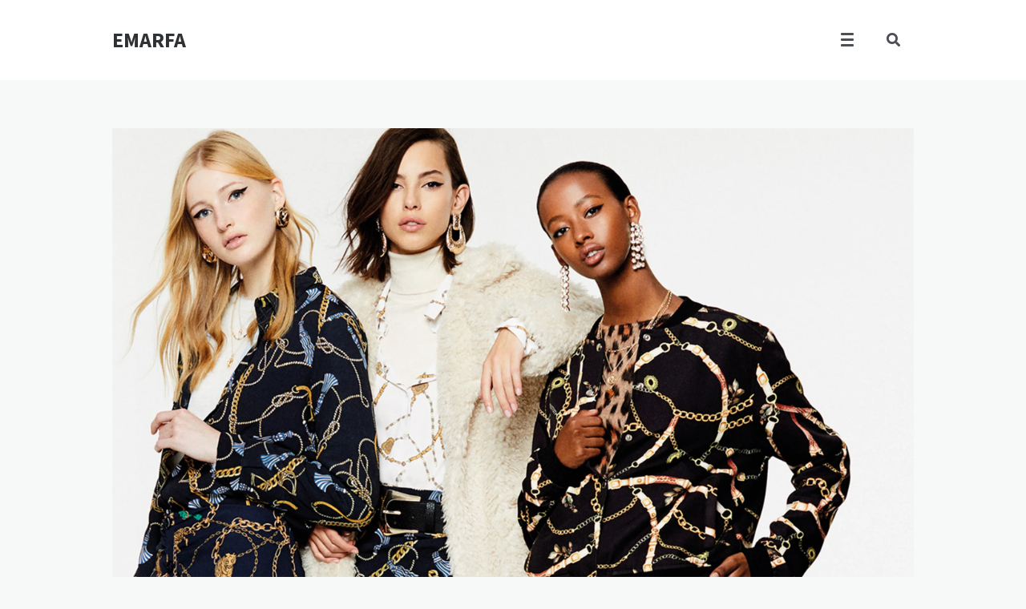

--- FILE ---
content_type: text/html; charset=UTF-8
request_url: https://emarfa.ru/page/278
body_size: 17530
content:
<!doctype html>
<html lang="ru-RU" prefix="og: https://ogp.me/ns#">
<head>
	<meta charset="UTF-8">
	<meta http-equiv="X-UA-Compatible" content="IE=edge">
	<meta name="viewport" content="width=device-width, initial-scale=1, shrink-to-fit=no">

	<link rel="profile" href="http://gmpg.org/xfn/11">
	<link rel="pingback" href="https://emarfa.ru/xmlrpc.php">

	
<!-- Поисковая оптимизация от Rank Math Pro - https://rankmath.com/ -->
<title>Женский сайт &quot;Электронная Марфа&quot; &#8902; Страница 278 из 613 &#8902; Новости моды и стиля, тайное из жизни мировых знаменитостей, рецепты и полезные советы для женщин и не только...</title>
<meta name="description" content="Новости моды и стиля, тайное из жизни мировых знаменитостей, рецепты и полезные советы для женщин и не только..."/>
<meta name="robots" content="index, follow"/>
<link rel="canonical" href="https://emarfa.ru/page/278"/>
<link rel="prev" href="https://emarfa.ru/page/277"/>
<link rel="next" href="https://emarfa.ru/page/279"/>
<meta property="og:locale" content="ru_RU"/>
<meta property="og:type" content="website"/>
<meta property="og:title" content="Женский сайт &quot;Электронная Марфа&quot; &#8902; Страница 278 из 613 &#8902; Новости моды и стиля, тайное из жизни мировых знаменитостей, рецепты и полезные советы для женщин и не только..."/>
<meta property="og:description" content="Новости моды и стиля, тайное из жизни мировых знаменитостей, рецепты и полезные советы для женщин и не только..."/>
<meta property="og:url" content="https://emarfa.ru/page/278"/>
<meta property="og:site_name" content="Электронная Марфа"/>
<meta name="twitter:card" content="summary_large_image"/>
<meta name="twitter:title" content="Женский сайт &quot;Электронная Марфа&quot; &#8902; Страница 278 из 613 &#8902; Новости моды и стиля, тайное из жизни мировых знаменитостей, рецепты и полезные советы для женщин и не только..."/>
<meta name="twitter:description" content="Новости моды и стиля, тайное из жизни мировых знаменитостей, рецепты и полезные советы для женщин и не только..."/>
<script type="application/ld+json" class="rank-math-schema-pro">{"@context":"https://schema.org","@graph":[{"@type":"Person","@id":"https://emarfa.ru/#person","name":"\u042d\u043b\u0435\u043a\u0442\u0440\u043e\u043d\u043d\u0430\u044f \u041c\u0430\u0440\u0444\u0430","sameAs":["https://www.facebook.com/electroMarfa/"]},{"@type":"WebSite","@id":"https://emarfa.ru/#website","url":"https://emarfa.ru","name":"\u042d\u043b\u0435\u043a\u0442\u0440\u043e\u043d\u043d\u0430\u044f \u041c\u0430\u0440\u0444\u0430","alternateName":"E-Marfa","publisher":{"@id":"https://emarfa.ru/#person"},"inLanguage":"ru-RU"},{"@type":"CollectionPage","@id":"https://emarfa.ru/page/278#webpage","url":"https://emarfa.ru/page/278","name":"\u0416\u0435\u043d\u0441\u043a\u0438\u0439 \u0441\u0430\u0439\u0442 &quot;\u042d\u043b\u0435\u043a\u0442\u0440\u043e\u043d\u043d\u0430\u044f \u041c\u0430\u0440\u0444\u0430&quot; &#8902; \u0421\u0442\u0440\u0430\u043d\u0438\u0446\u0430 278 \u0438\u0437 613 &#8902; \u041d\u043e\u0432\u043e\u0441\u0442\u0438 \u043c\u043e\u0434\u044b \u0438 \u0441\u0442\u0438\u043b\u044f, \u0442\u0430\u0439\u043d\u043e\u0435 \u0438\u0437 \u0436\u0438\u0437\u043d\u0438 \u043c\u0438\u0440\u043e\u0432\u044b\u0445 \u0437\u043d\u0430\u043c\u0435\u043d\u0438\u0442\u043e\u0441\u0442\u0435\u0439, \u0440\u0435\u0446\u0435\u043f\u0442\u044b \u0438 \u043f\u043e\u043b\u0435\u0437\u043d\u044b\u0435 \u0441\u043e\u0432\u0435\u0442\u044b \u0434\u043b\u044f \u0436\u0435\u043d\u0449\u0438\u043d \u0438 \u043d\u0435 \u0442\u043e\u043b\u044c\u043a\u043e...","about":{"@id":"https://emarfa.ru/#person"},"isPartOf":{"@id":"https://emarfa.ru/#website"},"inLanguage":"ru-RU"}]}</script>
<meta name="google-site-verification" content="LoQPc4UV8xLHndf6xqVHfDAfmXYXZDGIjN4WIejOw6M"/>
<meta name="msvalidate.01" content="7761B8DC6265C6A652CB6D3A1824FF93"/>
<meta name="yandex-verification" content="8c3d4b36fed3868b"/>
<!-- /Rank Math WordPress SEO плагин -->

<link rel='dns-prefetch' href='//fonts.googleapis.com'/>
<link href='//fonts.gstatic.com' crossorigin rel='preconnect'/>
<style id='wp-img-auto-sizes-contain-inline-css' type='text/css'>img:is([sizes=auto i],[sizes^="auto," i]){contain-intrinsic-size:3000px 1500px}</style>
<style id='wp-emoji-styles-inline-css' type='text/css'>img.wp-smiley,img.emoji{display:inline!important;border:none!important;box-shadow:none!important;height:1em!important;width:1em!important;margin:0 .07em!important;vertical-align:-.1em!important;background:none!important;padding:0!important}</style>
<style id='wp-block-library-inline-css' type='text/css'>:root{--wp-block-synced-color:#7a00df;--wp-block-synced-color--rgb:122 , 0 , 223;--wp-bound-block-color:var(--wp-block-synced-color);--wp-editor-canvas-background:#ddd;--wp-admin-theme-color:#007cba;--wp-admin-theme-color--rgb:0 , 124 , 186;--wp-admin-theme-color-darker-10:#006ba1;--wp-admin-theme-color-darker-10--rgb:0 , 107 , 160.5;--wp-admin-theme-color-darker-20:#005a87;--wp-admin-theme-color-darker-20--rgb:0 , 90 , 135;--wp-admin-border-width-focus:2px}@media (min-resolution:192dpi){:root{--wp-admin-border-width-focus:1.5px}}.wp-element-button{cursor:pointer}:root .has-very-light-gray-background-color{background-color:#eee}:root .has-very-dark-gray-background-color{background-color:#313131}:root .has-very-light-gray-color{color:#eee}:root .has-very-dark-gray-color{color:#313131}:root .has-vivid-green-cyan-to-vivid-cyan-blue-gradient-background{background:linear-gradient(135deg,#00d084,#0693e3)}:root .has-purple-crush-gradient-background{background:linear-gradient(135deg,#34e2e4,#4721fb 50%,#ab1dfe)}:root .has-hazy-dawn-gradient-background{background:linear-gradient(135deg,#faaca8,#dad0ec)}:root .has-subdued-olive-gradient-background{background:linear-gradient(135deg,#fafae1,#67a671)}:root .has-atomic-cream-gradient-background{background:linear-gradient(135deg,#fdd79a,#004a59)}:root .has-nightshade-gradient-background{background:linear-gradient(135deg,#330968,#31cdcf)}:root .has-midnight-gradient-background{background:linear-gradient(135deg,#020381,#2874fc)}:root{--wp--preset--font-size--normal:16px;--wp--preset--font-size--huge:42px}.has-regular-font-size{font-size:1em}.has-larger-font-size{font-size:2.625em}.has-normal-font-size{font-size:var(--wp--preset--font-size--normal)}.has-huge-font-size{font-size:var(--wp--preset--font-size--huge)}.has-text-align-center{text-align:center}.has-text-align-left{text-align:left}.has-text-align-right{text-align:right}.has-fit-text{white-space:nowrap!important}#end-resizable-editor-section{display:none}.aligncenter{clear:both}.items-justified-left{justify-content:flex-start}.items-justified-center{justify-content:center}.items-justified-right{justify-content:flex-end}.items-justified-space-between{justify-content:space-between}.screen-reader-text{border:0;clip-path:inset(50%);height:1px;margin:-1px;overflow:hidden;padding:0;position:absolute;width:1px;word-wrap:normal!important}.screen-reader-text:focus{background-color:#ddd;clip-path:none;color:#444;display:block;font-size:1em;height:auto;left:5px;line-height:normal;padding:15px 23px 14px;text-decoration:none;top:5px;width:auto;z-index:100000}html :where(.has-border-color){border-style:solid}html :where([style*=border-top-color]){border-top-style:solid}html :where([style*=border-right-color]){border-right-style:solid}html :where([style*=border-bottom-color]){border-bottom-style:solid}html :where([style*=border-left-color]){border-left-style:solid}html :where([style*=border-width]){border-style:solid}html :where([style*=border-top-width]){border-top-style:solid}html :where([style*=border-right-width]){border-right-style:solid}html :where([style*=border-bottom-width]){border-bottom-style:solid}html :where([style*=border-left-width]){border-left-style:solid}html :where(img[class*=wp-image-]){height:auto;max-width:100%}:where(figure){margin:0 0 1em}html :where(.is-position-sticky){--wp-admin--admin-bar--position-offset:var(--wp-admin--admin-bar--height,0)}@media screen and (max-width:600px){html :where(.is-position-sticky){--wp-admin--admin-bar--position-offset:0}}</style><style id='global-styles-inline-css' type='text/css'>:root{--wp--preset--aspect-ratio--square:1;--wp--preset--aspect-ratio--4-3: 4/3;--wp--preset--aspect-ratio--3-4: 3/4;--wp--preset--aspect-ratio--3-2: 3/2;--wp--preset--aspect-ratio--2-3: 2/3;--wp--preset--aspect-ratio--16-9: 16/9;--wp--preset--aspect-ratio--9-16: 9/16;--wp--preset--color--black:#000;--wp--preset--color--cyan-bluish-gray:#abb8c3;--wp--preset--color--white:#fff;--wp--preset--color--pale-pink:#f78da7;--wp--preset--color--vivid-red:#cf2e2e;--wp--preset--color--luminous-vivid-orange:#ff6900;--wp--preset--color--luminous-vivid-amber:#fcb900;--wp--preset--color--light-green-cyan:#7bdcb5;--wp--preset--color--vivid-green-cyan:#00d084;--wp--preset--color--pale-cyan-blue:#8ed1fc;--wp--preset--color--vivid-cyan-blue:#0693e3;--wp--preset--color--vivid-purple:#9b51e0;--wp--preset--gradient--vivid-cyan-blue-to-vivid-purple:linear-gradient(135deg,#0693e3 0%,#9b51e0 100%);--wp--preset--gradient--light-green-cyan-to-vivid-green-cyan:linear-gradient(135deg,#7adcb4 0%,#00d082 100%);--wp--preset--gradient--luminous-vivid-amber-to-luminous-vivid-orange:linear-gradient(135deg,#fcb900 0%,#ff6900 100%);--wp--preset--gradient--luminous-vivid-orange-to-vivid-red:linear-gradient(135deg,#ff6900 0%,#cf2e2e 100%);--wp--preset--gradient--very-light-gray-to-cyan-bluish-gray:linear-gradient(135deg,#eee 0%,#a9b8c3 100%);--wp--preset--gradient--cool-to-warm-spectrum:linear-gradient(135deg,#4aeadc 0%,#9778d1 20%,#cf2aba 40%,#ee2c82 60%,#fb6962 80%,#fef84c 100%);--wp--preset--gradient--blush-light-purple:linear-gradient(135deg,#ffceec 0%,#9896f0 100%);--wp--preset--gradient--blush-bordeaux:linear-gradient(135deg,#fecda5 0%,#fe2d2d 50%,#6b003e 100%);--wp--preset--gradient--luminous-dusk:linear-gradient(135deg,#ffcb70 0%,#c751c0 50%,#4158d0 100%);--wp--preset--gradient--pale-ocean:linear-gradient(135deg,#fff5cb 0%,#b6e3d4 50%,#33a7b5 100%);--wp--preset--gradient--electric-grass:linear-gradient(135deg,#caf880 0%,#71ce7e 100%);--wp--preset--gradient--midnight:linear-gradient(135deg,#020381 0%,#2874fc 100%);--wp--preset--font-size--small:13px;--wp--preset--font-size--medium:20px;--wp--preset--font-size--large:36px;--wp--preset--font-size--x-large:42px;--wp--preset--spacing--20:.44rem;--wp--preset--spacing--30:.67rem;--wp--preset--spacing--40:1rem;--wp--preset--spacing--50:1.5rem;--wp--preset--spacing--60:2.25rem;--wp--preset--spacing--70:3.38rem;--wp--preset--spacing--80:5.06rem;--wp--preset--shadow--natural:6px 6px 9px rgba(0,0,0,.2);--wp--preset--shadow--deep:12px 12px 50px rgba(0,0,0,.4);--wp--preset--shadow--sharp:6px 6px 0 rgba(0,0,0,.2);--wp--preset--shadow--outlined:6px 6px 0 -3px #fff , 6px 6px #000;--wp--preset--shadow--crisp:6px 6px 0 #000}:where(.is-layout-flex){gap:.5em}:where(.is-layout-grid){gap:.5em}body .is-layout-flex{display:flex}.is-layout-flex{flex-wrap:wrap;align-items:center}.is-layout-flex > :is(*, div){margin:0}body .is-layout-grid{display:grid}.is-layout-grid > :is(*, div){margin:0}:where(.wp-block-columns.is-layout-flex){gap:2em}:where(.wp-block-columns.is-layout-grid){gap:2em}:where(.wp-block-post-template.is-layout-flex){gap:1.25em}:where(.wp-block-post-template.is-layout-grid){gap:1.25em}.has-black-color{color:var(--wp--preset--color--black)!important}.has-cyan-bluish-gray-color{color:var(--wp--preset--color--cyan-bluish-gray)!important}.has-white-color{color:var(--wp--preset--color--white)!important}.has-pale-pink-color{color:var(--wp--preset--color--pale-pink)!important}.has-vivid-red-color{color:var(--wp--preset--color--vivid-red)!important}.has-luminous-vivid-orange-color{color:var(--wp--preset--color--luminous-vivid-orange)!important}.has-luminous-vivid-amber-color{color:var(--wp--preset--color--luminous-vivid-amber)!important}.has-light-green-cyan-color{color:var(--wp--preset--color--light-green-cyan)!important}.has-vivid-green-cyan-color{color:var(--wp--preset--color--vivid-green-cyan)!important}.has-pale-cyan-blue-color{color:var(--wp--preset--color--pale-cyan-blue)!important}.has-vivid-cyan-blue-color{color:var(--wp--preset--color--vivid-cyan-blue)!important}.has-vivid-purple-color{color:var(--wp--preset--color--vivid-purple)!important}.has-black-background-color{background-color:var(--wp--preset--color--black)!important}.has-cyan-bluish-gray-background-color{background-color:var(--wp--preset--color--cyan-bluish-gray)!important}.has-white-background-color{background-color:var(--wp--preset--color--white)!important}.has-pale-pink-background-color{background-color:var(--wp--preset--color--pale-pink)!important}.has-vivid-red-background-color{background-color:var(--wp--preset--color--vivid-red)!important}.has-luminous-vivid-orange-background-color{background-color:var(--wp--preset--color--luminous-vivid-orange)!important}.has-luminous-vivid-amber-background-color{background-color:var(--wp--preset--color--luminous-vivid-amber)!important}.has-light-green-cyan-background-color{background-color:var(--wp--preset--color--light-green-cyan)!important}.has-vivid-green-cyan-background-color{background-color:var(--wp--preset--color--vivid-green-cyan)!important}.has-pale-cyan-blue-background-color{background-color:var(--wp--preset--color--pale-cyan-blue)!important}.has-vivid-cyan-blue-background-color{background-color:var(--wp--preset--color--vivid-cyan-blue)!important}.has-vivid-purple-background-color{background-color:var(--wp--preset--color--vivid-purple)!important}.has-black-border-color{border-color:var(--wp--preset--color--black)!important}.has-cyan-bluish-gray-border-color{border-color:var(--wp--preset--color--cyan-bluish-gray)!important}.has-white-border-color{border-color:var(--wp--preset--color--white)!important}.has-pale-pink-border-color{border-color:var(--wp--preset--color--pale-pink)!important}.has-vivid-red-border-color{border-color:var(--wp--preset--color--vivid-red)!important}.has-luminous-vivid-orange-border-color{border-color:var(--wp--preset--color--luminous-vivid-orange)!important}.has-luminous-vivid-amber-border-color{border-color:var(--wp--preset--color--luminous-vivid-amber)!important}.has-light-green-cyan-border-color{border-color:var(--wp--preset--color--light-green-cyan)!important}.has-vivid-green-cyan-border-color{border-color:var(--wp--preset--color--vivid-green-cyan)!important}.has-pale-cyan-blue-border-color{border-color:var(--wp--preset--color--pale-cyan-blue)!important}.has-vivid-cyan-blue-border-color{border-color:var(--wp--preset--color--vivid-cyan-blue)!important}.has-vivid-purple-border-color{border-color:var(--wp--preset--color--vivid-purple)!important}.has-vivid-cyan-blue-to-vivid-purple-gradient-background{background:var(--wp--preset--gradient--vivid-cyan-blue-to-vivid-purple)!important}.has-light-green-cyan-to-vivid-green-cyan-gradient-background{background:var(--wp--preset--gradient--light-green-cyan-to-vivid-green-cyan)!important}.has-luminous-vivid-amber-to-luminous-vivid-orange-gradient-background{background:var(--wp--preset--gradient--luminous-vivid-amber-to-luminous-vivid-orange)!important}.has-luminous-vivid-orange-to-vivid-red-gradient-background{background:var(--wp--preset--gradient--luminous-vivid-orange-to-vivid-red)!important}.has-very-light-gray-to-cyan-bluish-gray-gradient-background{background:var(--wp--preset--gradient--very-light-gray-to-cyan-bluish-gray)!important}.has-cool-to-warm-spectrum-gradient-background{background:var(--wp--preset--gradient--cool-to-warm-spectrum)!important}.has-blush-light-purple-gradient-background{background:var(--wp--preset--gradient--blush-light-purple)!important}.has-blush-bordeaux-gradient-background{background:var(--wp--preset--gradient--blush-bordeaux)!important}.has-luminous-dusk-gradient-background{background:var(--wp--preset--gradient--luminous-dusk)!important}.has-pale-ocean-gradient-background{background:var(--wp--preset--gradient--pale-ocean)!important}.has-electric-grass-gradient-background{background:var(--wp--preset--gradient--electric-grass)!important}.has-midnight-gradient-background{background:var(--wp--preset--gradient--midnight)!important}.has-small-font-size{font-size:var(--wp--preset--font-size--small)!important}.has-medium-font-size{font-size:var(--wp--preset--font-size--medium)!important}.has-large-font-size{font-size:var(--wp--preset--font-size--large)!important}.has-x-large-font-size{font-size:var(--wp--preset--font-size--x-large)!important}</style>

<style id='classic-theme-styles-inline-css' type='text/css'>.wp-block-button__link{color:#fff;background-color:#32373c;border-radius:9999px;box-shadow:none;text-decoration:none;padding:calc(.667em + 2px) calc(1.333em + 2px);font-size:1.125em}.wp-block-file__button{background:#32373c;color:#fff;text-decoration:none}</style>
<link rel='stylesheet' id='owl-carousel-css' href='https://emarfa.ru/wp-content/plugins/nimbo-widgets/assets/owlcarousel/assets/A.owl.carousel.min.css,qver=2.3.4.pagespeed.cf.9YZsTGiYt-.css' type='text/css' media='all'/>
<style id='owl-theme-default-css' media='all'>.owl-theme .owl-dots,.owl-theme .owl-nav{text-align:center;-webkit-tap-highlight-color:transparent}.owl-theme .owl-nav{margin-top:10px}.owl-theme .owl-nav [class*="owl-"]{color:#fff;font-size:14px;margin:5px;padding:4px 7px;background:#d6d6d6;display:inline-block;cursor:pointer;border-radius:3px}.owl-theme .owl-nav [class*="owl-"]:hover{background:#869791;color:#fff;text-decoration:none}.owl-theme .owl-nav .disabled{opacity:.5;cursor:default}.owl-theme .owl-nav.disabled+.owl-dots{margin-top:10px}.owl-theme .owl-dots .owl-dot{display:inline-block;zoom:1}.owl-theme .owl-dots .owl-dot span{width:10px;height:10px;margin:5px 7px;background:#d6d6d6;display:block;-webkit-backface-visibility:visible;transition:opacity .2s ease;border-radius:30px}.owl-theme .owl-dots .owl-dot.active span,.owl-theme .owl-dots .owl-dot:hover span{background:#869791}</style>
<link rel='stylesheet' id='nimbo-google-fonts-css' href='//fonts.googleapis.com/css?family=Lora%3A400%2C400i%2C700%2C700i%7CSource+Sans+Pro%3A400%2C600%2C700%7CPlayfair+Display%3A400%2C400i%7CPT+Sans%3A400%2C700&#038;subset&#038;ver=1.5.0' type='text/css' media='all'/>
<link rel='stylesheet' id='bootstrap-css' href='https://emarfa.ru/wp-content/themes/nimbo/css/A.bootstrap.min.css,qver=3.4.1.pagespeed.cf.Cqh_mRimsH.css' type='text/css' media='all'/>
<link rel='stylesheet' id='bootstrap-theme-css' href='https://emarfa.ru/wp-content/themes/nimbo/css/A.bootstrap-theme.min.css,qver=3.4.1.pagespeed.cf.blhCY4iQHJ.css' type='text/css' media='all'/>
<style id='nimbo-ie10-viewport-bug-workaround-css' media='all'>@-ms-viewport {
  width: device-width;
}@-o-viewport {
  width: device-width;
}@viewport {
  width: device-width;
}</style>
<link rel='stylesheet' id='font-awesome-css' href='https://emarfa.ru/wp-content/themes/nimbo/assets/fontawesome/css/A.all.min.css,qver=5.15.4.pagespeed.cf.Q5A2hqJ02T.css' type='text/css' media='all'/>
<link rel='stylesheet' id='magnific-popup-css' href='https://emarfa.ru/wp-content/themes/nimbo/assets/magnific-popup/A.magnific-popup.css,qver=1.1.0.pagespeed.cf.XLQo-C-WDC.css' type='text/css' media='all'/>
<link rel='stylesheet' id='nimbo-style-css' href='https://emarfa.ru/wp-content/themes/nimbo/A.style.css,qver=1.5.0.pagespeed.cf.Kf54mzZd3s.css' type='text/css' media='all'/>
<script type="text/javascript" src="https://emarfa.ru/wp-includes/js/jquery/jquery.min.js,qver=3.7.1.pagespeed.jm.PoWN7KAtLT.js" id="jquery-core-js"></script>
<script type="text/javascript" src="https://emarfa.ru/wp-includes/js/jquery/jquery-migrate.min.js,qver=3.4.1.pagespeed.jm.bhhu-RahTI.js" id="jquery-migrate-js"></script>
<link rel="https://api.w.org/" href="https://emarfa.ru/wp-json/"/><link rel="EditURI" type="application/rsd+xml" title="RSD" href="https://emarfa.ru/xmlrpc.php?rsd"/>
<meta name="generator" content="WordPress 6.9"/>
		<script>document.documentElement.className=document.documentElement.className.replace('no-js','js');</script>
				<style>.no-js img.lazyload{display:none}figure.wp-block-image img.lazyloading{min-width:150px}.lazyload,.lazyloading{opacity:0}.lazyloaded{opacity:1;transition:opacity 400ms;transition-delay:0ms}</style>
		<link rel="icon" href="https://emarfa.ru/wp-content/uploads/2024/04/xcropped-4141-1-32x32.jpg.pagespeed.ic.X-fVcEUjLg.webp" sizes="32x32"/>
<link rel="icon" href="https://emarfa.ru/wp-content/uploads/2024/04/xcropped-4141-1-192x192.jpg.pagespeed.ic.GFmpD91T1M.webp" sizes="192x192"/>
<link rel="apple-touch-icon" href="https://emarfa.ru/wp-content/uploads/2024/04/xcropped-4141-1-180x180.jpg.pagespeed.ic.iETJihtLkL.webp"/>
<meta name="msapplication-TileImage" content="https://emarfa.ru/wp-content/uploads/2024/04/cropped-4141-1-270x270.jpg"/>
</head>

<body class="home blog paged wp-embed-responsive paged-278 wp-theme-nimbo bwp-body bwp-sticky-header-one-row">


<!-- header (type 1) -->
<header id="bwp-header">
	<div class="container">
		<div class="bwp-header-container clearfix">

			
				<!-- logo (text) -->
				<div class="bwp-logo-container bwp-logo-text-container">
					<a href="https://emarfa.ru/" rel="home" class="bwp-logo-text">
						EMARFA					</a>
				</div>
				<!-- end: logo -->

				
			<!-- search -->
			<div class="bwp-header-search-container">
				<!-- search icon -->
				<a href="#" rel="nofollow" id="bwp-show-dropdown-search" class="bwp-header-search-icon">
					<i class="fas fa-search"></i>
				</a>
				<!-- end: search icon -->
				<!-- container with search form -->
				<div id="bwp-dropdown-search" class="bwp-dropdown-search-container bwp-hidden">
					
<!-- search form -->
<form id="searchform" role="search" method="get" action="https://emarfa.ru/">
	<div class="input-group">
		<input type="text" name="s" id="s" class="bwp-search-field form-control" autocomplete="off" placeholder="Введите поисковый запрос...">
		<span class="input-group-btn">
			<button type="submit" class="btn bwp-search-submit">
				<i class="fas fa-search"></i>
			</button>
		</span>
	</div>
</form>
<!-- end: search form -->
				</div>
				<!-- end: container with search form -->
			</div>
			<!-- end: search -->

			
			<!-- menu (hidden) -->
			<div class="bwp-header-menu-container hidden-sm hidden-xs">
				<!-- menu icon -->
				<a href="#" rel="nofollow" id="bwp-show-main-menu" class="bwp-main-menu-icon">
					<span></span>
				</a>
				<!-- end: menu icon -->
				<!-- container with menu -->
				<div id="bwp-main-menu" class="bwp-main-menu-container bwp-hidden">
					<nav class="menu-td-demo-header-menu-container"><ul id="menu-td-demo-header-menu" class="sf-menu"><li id="menu-item-39" class="menu-item menu-item-type-post_type menu-item-object-page menu-item-39"><a href="https://emarfa.ru/%d0%b3%d0%bb%d0%b0%d0%b2%d0%bd%d0%b0%d1%8f">Главная</a></li>
<li id="menu-item-40" class="menu-item menu-item-type-custom menu-item-object-custom menu-item-40"><a href="#">Дом</a></li>
<li id="menu-item-41" class="menu-item menu-item-type-custom menu-item-object-custom menu-item-41"><a href="#">Работа</a></li>
<li id="menu-item-344" class="menu-item menu-item-type-taxonomy menu-item-object-category menu-item-344"><a href="https://emarfa.ru/category/inspiration">Идеи</a></li>
<li id="menu-item-44" class="menu-item menu-item-type-taxonomy menu-item-object-category menu-item-44"><a href="https://emarfa.ru/category/travel">Путешествия</a></li>
<li id="menu-item-343" class="menu-item menu-item-type-taxonomy menu-item-object-category menu-item-343"><a href="https://emarfa.ru/category/news">Новости</a></li>
</ul></nav>				</div>
				<!-- end: container with menu -->
			</div>
			<!-- end: menu (hidden) -->

			
		<!-- mobile menu -->
		<div class="bwp-header-sm-menu-container hidden-md hidden-lg">
			<!-- menu icon -->
			<a href="#" rel="nofollow" id="bwp-show-sm-main-menu" class="bwp-main-menu-icon">
				<span></span>
			</a>
			<!-- end: menu icon -->
			<!-- container with menu (dropdown container) -->
			<div id="bwp-sm-main-menu" class="bwp-sm-main-menu-container bwp-hidden">
				<nav class="menu-td-demo-header-menu-container"><ul id="menu-td-demo-header-menu-1" class="bwp-sm-menu list-unstyled"><li class="menu-item menu-item-type-post_type menu-item-object-page menu-item-39"><a href="https://emarfa.ru/%d0%b3%d0%bb%d0%b0%d0%b2%d0%bd%d0%b0%d1%8f">Главная</a></li>
<li class="menu-item menu-item-type-custom menu-item-object-custom menu-item-40"><a href="#">Дом</a></li>
<li class="menu-item menu-item-type-custom menu-item-object-custom menu-item-41"><a href="#">Работа</a></li>
<li class="menu-item menu-item-type-taxonomy menu-item-object-category menu-item-344"><a href="https://emarfa.ru/category/inspiration">Идеи</a></li>
<li class="menu-item menu-item-type-taxonomy menu-item-object-category menu-item-44"><a href="https://emarfa.ru/category/travel">Путешествия</a></li>
<li class="menu-item menu-item-type-taxonomy menu-item-object-category menu-item-343"><a href="https://emarfa.ru/category/news">Новости</a></li>
</ul></nav>			</div>
			<!-- end: container with menu -->
		</div>
		<!-- end: mobile menu -->

		
		</div>
	</div>
</header>
<!-- end: header -->

		<!-- container with introductory text and background image -->
		<section id="bwp-intro">
			<div class="container">
				<div class="bwp-intro-container">

					<!-- background image (header image) -->
					<div class="bwp-intro-bg lazyload" style="background-image:inherit;" data-bg-image="url(https://emarfa.ru/wp-content/uploads/2024/06/10_sf-1.webp)">

						
					</div>
					<!-- end: background image (header image) -->

				</div>
			</div>
		</section>
		<!-- end: container with introductory text -->

		
<!-- blog posts -->
<section id="bwp-posts">
	<div class="container">

		
		<!-- posts container -->
		<div class="bwp-posts-container">

			
			<h2 class="screen-reader-text">
				Записи блога			</h2>

			
			<!-- masonry -->
			<div id="bwp-masonry" class="bwp-masonry-container" role="main">

				<div class="bwp-col-3-default"></div><!-- default columnWidth -->

				
<!-- post - standard format -->
<article id="bwp-post-14137" class="post-14137 post type-post status-publish format-standard hentry category-news category-featured bwp-masonry-item bwp-col-3">
	<div class="bwp-post-wrap">

		
		<!-- content -->
		<div class="bwp-post-content">

			
		<!-- date -->
		<div class="bwp-post-date">
							<a href="https://emarfa.ru/date/2020/01/26">
					<span class="date updated">26 января 2020</span>
				</a>
					</div>
		<!-- end: date -->

		
			<!-- title -->
			<h3 class="bwp-post-title entry-title">
									<a href="https://emarfa.ru/featured/14137.html">Джаред Лето опубликовал свой номер телефона для поклонниц (ФОТО)</a>
							</h3>
			<!-- end: title -->

			
			<!-- excerpt -->
			<div class="bwp-post-excerpt entry-content">
				<p>И даже ответил на смс! Певец и актер Джаред Лето, которого мы совсем скоро увидим в экранизации комикса &#171;Морбіус&#187;, в своем профиле в Instagram опубликовал&#8230; <a href="https://emarfa.ru/featured/14137.html" class="bwp-excerpt-more-link">Читать далее</a></p>
			</div>
			<!-- end: excerpt -->

			
			<!-- author and icons -->
			<div class="clearfix">

				
		<!-- author -->
		<div class="bwp-post-author">
							<figure class="bwp-post-author-avatar">
					<a href="https://emarfa.ru/author/candy" title="Автор записи: Толкунова Валентина">
						<img alt='Толкунова Валентина' data-src='https://secure.gravatar.com/avatar/9e5c9945c06650075fe4fe0708561e949fe72ad90004c8e32f22f42956f2260e?s=72&#038;d=mm&#038;r=r' data-srcset='https://secure.gravatar.com/avatar/9e5c9945c06650075fe4fe0708561e949fe72ad90004c8e32f22f42956f2260e?s=144&#038;d=mm&#038;r=r 2x' class='avatar avatar-72 photo lazyload' height='72' width='72' decoding='async' src='[data-uri]' style='--smush-placeholder-width: 72px; --smush-placeholder-aspect-ratio: 72/72;'/><noscript><img alt='Толкунова Валентина' src='https://secure.gravatar.com/avatar/9e5c9945c06650075fe4fe0708561e949fe72ad90004c8e32f22f42956f2260e?s=72&#038;d=mm&#038;r=r' srcset='https://secure.gravatar.com/avatar/9e5c9945c06650075fe4fe0708561e949fe72ad90004c8e32f22f42956f2260e?s=144&#038;d=mm&#038;r=r 2x' class='avatar avatar-72 photo' height='72' width='72' decoding='async'/></noscript>						<div class="bwp-avatar-bg-overlay"></div>
					</a>
				</figure>
						<div class="bwp-post-author-name">
				<a href="https://emarfa.ru/author/candy" title="Автор записи: Толкунова Валентина" rel="author">
					<span class="vcard author">
						<span class="fn">Толкунова Валентина</span>
					</span>
				</a>
			</div>
		</div>
		<!-- end: author -->

		
				<!-- icons -->
				<div class="bwp-post-icons">

											<!-- heart -->
						<div class="bwp-post-likes">
							<span class="bwp-post-like-icon"><a rel="nofollow" href="#" data-post_id="14137"><span class="bwp-like"><i class="far fa-heart"></i></span><span class="bwp-count">0</span></a></span>						</div>
						<!-- end: heart -->
					
					
	<!-- share -->
	<div class="bwp-post-share">
		<a href="#" rel="nofollow" class="bwp-post-share-icon">
			<i class="fas fa-share-alt"></i>
		</a>
		<div class="bwp-post-share-list-wrap">
			<ul class="bwp-post-share-list list-unstyled clearfix">
				<!-- twitter x -->
				<li>
					<a href="https://twitter.com/share?url=https://emarfa.ru/featured/14137.html&text=%D0%94%D0%B6%D0%B0%D1%80%D0%B5%D0%B4%20%D0%9B%D0%B5%D1%82%D0%BE%20%D0%BE%D0%BF%D1%83%D0%B1%D0%BB%D0%B8%D0%BA%D0%BE%D0%B2%D0%B0%D0%BB%20%D1%81%D0%B2%D0%BE%D0%B9%20%D0%BD%D0%BE%D0%BC%D0%B5%D1%80%20%D1%82%D0%B5%D0%BB%D0%B5%D1%84%D0%BE%D0%BD%D0%B0%20%D0%B4%D0%BB%D1%8F%20%D0%BF%D0%BE%D0%BA%D0%BB%D0%BE%D0%BD%D0%BD%D0%B8%D1%86%20%28%D0%A4%D0%9E%D0%A2%D0%9E%29" rel="nofollow noopener" target="_blank" class="bwp-twitter-share" onclick="window.open('https://twitter.com/share?url=https://emarfa.ru/featured/14137.html&text=%D0%94%D0%B6%D0%B0%D1%80%D0%B5%D0%B4%20%D0%9B%D0%B5%D1%82%D0%BE%20%D0%BE%D0%BF%D1%83%D0%B1%D0%BB%D0%B8%D0%BA%D0%BE%D0%B2%D0%B0%D0%BB%20%D1%81%D0%B2%D0%BE%D0%B9%20%D0%BD%D0%BE%D0%BC%D0%B5%D1%80%20%D1%82%D0%B5%D0%BB%D0%B5%D1%84%D0%BE%D0%BD%D0%B0%20%D0%B4%D0%BB%D1%8F%20%D0%BF%D0%BE%D0%BA%D0%BB%D0%BE%D0%BD%D0%BD%D0%B8%D1%86%20%28%D0%A4%D0%9E%D0%A2%D0%9E%29', 'Twitter', 'width=700,height=500,left='+(screen.availWidth/2-350)+',top='+(screen.availHeight/2-250)+''); return false;">
						<svg class="bwp-icon-twitter-x" viewBox="0 0 16 16">
							<path d="M12.6.75h2.454l-5.36 6.142L16 15.25h-4.937l-3.867-5.07-4.425 5.07H.316l5.733-6.57L0 .75h5.063l3.495 4.633L12.601.75Zm-.86 13.028h1.36L4.323 2.145H2.865z"/>
						</svg>
					</a>
				</li>
				<!-- end: twitter x -->
				<!-- facebook -->
				<li>
					<a href="https://www.facebook.com/sharer.php?u=https://emarfa.ru/featured/14137.html&t=%D0%94%D0%B6%D0%B0%D1%80%D0%B5%D0%B4%20%D0%9B%D0%B5%D1%82%D0%BE%20%D0%BE%D0%BF%D1%83%D0%B1%D0%BB%D0%B8%D0%BA%D0%BE%D0%B2%D0%B0%D0%BB%20%D1%81%D0%B2%D0%BE%D0%B9%20%D0%BD%D0%BE%D0%BC%D0%B5%D1%80%20%D1%82%D0%B5%D0%BB%D0%B5%D1%84%D0%BE%D0%BD%D0%B0%20%D0%B4%D0%BB%D1%8F%20%D0%BF%D0%BE%D0%BA%D0%BB%D0%BE%D0%BD%D0%BD%D0%B8%D1%86%20%28%D0%A4%D0%9E%D0%A2%D0%9E%29" rel="nofollow noopener" target="_blank" class="bwp-facebook-share" onclick="window.open('https://www.facebook.com/sharer.php?u=https://emarfa.ru/featured/14137.html&t=%D0%94%D0%B6%D0%B0%D1%80%D0%B5%D0%B4%20%D0%9B%D0%B5%D1%82%D0%BE%20%D0%BE%D0%BF%D1%83%D0%B1%D0%BB%D0%B8%D0%BA%D0%BE%D0%B2%D0%B0%D0%BB%20%D1%81%D0%B2%D0%BE%D0%B9%20%D0%BD%D0%BE%D0%BC%D0%B5%D1%80%20%D1%82%D0%B5%D0%BB%D0%B5%D1%84%D0%BE%D0%BD%D0%B0%20%D0%B4%D0%BB%D1%8F%20%D0%BF%D0%BE%D0%BA%D0%BB%D0%BE%D0%BD%D0%BD%D0%B8%D1%86%20%28%D0%A4%D0%9E%D0%A2%D0%9E%29', 'Facebook', 'width=700,height=500,left='+(screen.availWidth/2-350)+',top='+(screen.availHeight/2-250)+''); return false;">
						<i class="fab fa-facebook-f"></i>
					</a>
				</li>
				<!-- end: facebook -->
				<!-- pinterest -->
				<li>
					<a href="https://pinterest.com/pin/create/button/?url=https://emarfa.ru/featured/14137.html&media=&description=%D0%94%D0%B6%D0%B0%D1%80%D0%B5%D0%B4%20%D0%9B%D0%B5%D1%82%D0%BE%20%D0%BE%D0%BF%D1%83%D0%B1%D0%BB%D0%B8%D0%BA%D0%BE%D0%B2%D0%B0%D0%BB%20%D1%81%D0%B2%D0%BE%D0%B9%20%D0%BD%D0%BE%D0%BC%D0%B5%D1%80%20%D1%82%D0%B5%D0%BB%D0%B5%D1%84%D0%BE%D0%BD%D0%B0%20%D0%B4%D0%BB%D1%8F%20%D0%BF%D0%BE%D0%BA%D0%BB%D0%BE%D0%BD%D0%BD%D0%B8%D1%86%20%28%D0%A4%D0%9E%D0%A2%D0%9E%29" rel="nofollow noopener" target="_blank" class="bwp-pinterest-share" onclick="window.open('https://pinterest.com/pin/create/button/?url=https://emarfa.ru/featured/14137.html&media=&description=%D0%94%D0%B6%D0%B0%D1%80%D0%B5%D0%B4%20%D0%9B%D0%B5%D1%82%D0%BE%20%D0%BE%D0%BF%D1%83%D0%B1%D0%BB%D0%B8%D0%BA%D0%BE%D0%B2%D0%B0%D0%BB%20%D1%81%D0%B2%D0%BE%D0%B9%20%D0%BD%D0%BE%D0%BC%D0%B5%D1%80%20%D1%82%D0%B5%D0%BB%D0%B5%D1%84%D0%BE%D0%BD%D0%B0%20%D0%B4%D0%BB%D1%8F%20%D0%BF%D0%BE%D0%BA%D0%BB%D0%BE%D0%BD%D0%BD%D0%B8%D1%86%20%28%D0%A4%D0%9E%D0%A2%D0%9E%29', 'Pinterest', 'width=800,height=700,left='+(screen.availWidth/2-400)+',top='+(screen.availHeight/2-350)+''); return false;">
						<i class="fab fa-pinterest-p"></i>
					</a>
				</li>
				<!-- end: pinterest -->
				<!-- vk -->
				<li>
					<a href="https://vk.com/share.php?url=https://emarfa.ru/featured/14137.html" rel="nofollow noopener" target="_blank" class="bwp-vk-share" onclick="window.open('https://vk.com/share.php?url=https://emarfa.ru/featured/14137.html', 'VK', 'width=800,height=700,left='+(screen.availWidth/2-400)+',top='+(screen.availHeight/2-350)+''); return false;">
						<i class="fab fa-vk"></i>
					</a>
				</li>
				<!-- end: vk -->
				<!-- reddit -->
				<li>
					<a href="https://www.reddit.com/submit?url=https://emarfa.ru/featured/14137.html&title=%D0%94%D0%B6%D0%B0%D1%80%D0%B5%D0%B4%20%D0%9B%D0%B5%D1%82%D0%BE%20%D0%BE%D0%BF%D1%83%D0%B1%D0%BB%D0%B8%D0%BA%D0%BE%D0%B2%D0%B0%D0%BB%20%D1%81%D0%B2%D0%BE%D0%B9%20%D0%BD%D0%BE%D0%BC%D0%B5%D1%80%20%D1%82%D0%B5%D0%BB%D0%B5%D1%84%D0%BE%D0%BD%D0%B0%20%D0%B4%D0%BB%D1%8F%20%D0%BF%D0%BE%D0%BA%D0%BB%D0%BE%D0%BD%D0%BD%D0%B8%D1%86%20%28%D0%A4%D0%9E%D0%A2%D0%9E%29" rel="nofollow noopener" target="_blank" class="bwp-reddit-share" onclick="window.open('https://www.reddit.com/submit?url=https://emarfa.ru/featured/14137.html&title=%D0%94%D0%B6%D0%B0%D1%80%D0%B5%D0%B4%20%D0%9B%D0%B5%D1%82%D0%BE%20%D0%BE%D0%BF%D1%83%D0%B1%D0%BB%D0%B8%D0%BA%D0%BE%D0%B2%D0%B0%D0%BB%20%D1%81%D0%B2%D0%BE%D0%B9%20%D0%BD%D0%BE%D0%BC%D0%B5%D1%80%20%D1%82%D0%B5%D0%BB%D0%B5%D1%84%D0%BE%D0%BD%D0%B0%20%D0%B4%D0%BB%D1%8F%20%D0%BF%D0%BE%D0%BA%D0%BB%D0%BE%D0%BD%D0%BD%D0%B8%D1%86%20%28%D0%A4%D0%9E%D0%A2%D0%9E%29', 'Reddit', 'width=800,height=700,left='+(screen.availWidth/2-400)+',top='+(screen.availHeight/2-350)+''); return false;">
						<i class="fab fa-reddit-alien"></i>
					</a>
				</li>
				<!-- end: reddit -->
			</ul>
		</div>
	</div>
	<!-- end: share -->

	
				</div>
				<!-- end: icons -->

				
			</div>
			<!-- end: author and icons -->

			
		</div>
		<!-- end: content -->

	</div>
</article>
<!-- end: post - standard format -->

<!-- post - standard format -->
<article id="bwp-post-14133" class="post-14133 post type-post status-publish format-standard hentry category-news category-featured bwp-masonry-item bwp-col-3">
	<div class="bwp-post-wrap">

		
		<!-- content -->
		<div class="bwp-post-content">

			
		<!-- date -->
		<div class="bwp-post-date">
							<a href="https://emarfa.ru/date/2020/01/26">
					<span class="date updated">26 января 2020</span>
				</a>
					</div>
		<!-- end: date -->

		
			<!-- title -->
			<h3 class="bwp-post-title entry-title">
									<a href="https://emarfa.ru/featured/14133.html">Ченнинг Татум и Джесси Джей впервые появились на публике вместе (ФОТО)</a>
							</h3>
			<!-- end: title -->

			
			<!-- excerpt -->
			<div class="bwp-post-excerpt entry-content">
				<p>После новостей о возобновлении романа Прошлого вечера Джесси Джей и Ченнинг Татум впервые с момента разрыва вышли на публику официально и вместе. Пара, которая рассталась&#8230; <a href="https://emarfa.ru/featured/14133.html" class="bwp-excerpt-more-link">Читать далее</a></p>
			</div>
			<!-- end: excerpt -->

			
			<!-- author and icons -->
			<div class="clearfix">

				
		<!-- author -->
		<div class="bwp-post-author">
							<figure class="bwp-post-author-avatar">
					<a href="https://emarfa.ru/author/candy" title="Автор записи: Толкунова Валентина">
						<img alt='Толкунова Валентина' data-src='https://secure.gravatar.com/avatar/9e5c9945c06650075fe4fe0708561e949fe72ad90004c8e32f22f42956f2260e?s=72&#038;d=mm&#038;r=r' data-srcset='https://secure.gravatar.com/avatar/9e5c9945c06650075fe4fe0708561e949fe72ad90004c8e32f22f42956f2260e?s=144&#038;d=mm&#038;r=r 2x' class='avatar avatar-72 photo lazyload' height='72' width='72' decoding='async' src='[data-uri]' style='--smush-placeholder-width: 72px; --smush-placeholder-aspect-ratio: 72/72;'/><noscript><img alt='Толкунова Валентина' src='https://secure.gravatar.com/avatar/9e5c9945c06650075fe4fe0708561e949fe72ad90004c8e32f22f42956f2260e?s=72&#038;d=mm&#038;r=r' srcset='https://secure.gravatar.com/avatar/9e5c9945c06650075fe4fe0708561e949fe72ad90004c8e32f22f42956f2260e?s=144&#038;d=mm&#038;r=r 2x' class='avatar avatar-72 photo' height='72' width='72' decoding='async'/></noscript>						<div class="bwp-avatar-bg-overlay"></div>
					</a>
				</figure>
						<div class="bwp-post-author-name">
				<a href="https://emarfa.ru/author/candy" title="Автор записи: Толкунова Валентина" rel="author">
					<span class="vcard author">
						<span class="fn">Толкунова Валентина</span>
					</span>
				</a>
			</div>
		</div>
		<!-- end: author -->

		
				<!-- icons -->
				<div class="bwp-post-icons">

											<!-- heart -->
						<div class="bwp-post-likes">
							<span class="bwp-post-like-icon"><a rel="nofollow" href="#" data-post_id="14133"><span class="bwp-like"><i class="far fa-heart"></i></span><span class="bwp-count">0</span></a></span>						</div>
						<!-- end: heart -->
					
					
	<!-- share -->
	<div class="bwp-post-share">
		<a href="#" rel="nofollow" class="bwp-post-share-icon">
			<i class="fas fa-share-alt"></i>
		</a>
		<div class="bwp-post-share-list-wrap">
			<ul class="bwp-post-share-list list-unstyled clearfix">
				<!-- twitter x -->
				<li>
					<a href="https://twitter.com/share?url=https://emarfa.ru/featured/14133.html&text=%D0%A7%D0%B5%D0%BD%D0%BD%D0%B8%D0%BD%D0%B3%20%D0%A2%D0%B0%D1%82%D1%83%D0%BC%20%D0%B8%20%D0%94%D0%B6%D0%B5%D1%81%D1%81%D0%B8%20%D0%94%D0%B6%D0%B5%D0%B9%20%D0%B2%D0%BF%D0%B5%D1%80%D0%B2%D1%8B%D0%B5%20%D0%BF%D0%BE%D1%8F%D0%B2%D0%B8%D0%BB%D0%B8%D1%81%D1%8C%20%D0%BD%D0%B0%20%D0%BF%D1%83%D0%B1%D0%BB%D0%B8%D0%BA%D0%B5%20%D0%B2%D0%BC%D0%B5%D1%81%D1%82%D0%B5%20%28%D0%A4%D0%9E%D0%A2%D0%9E%29" rel="nofollow noopener" target="_blank" class="bwp-twitter-share" onclick="window.open('https://twitter.com/share?url=https://emarfa.ru/featured/14133.html&text=%D0%A7%D0%B5%D0%BD%D0%BD%D0%B8%D0%BD%D0%B3%20%D0%A2%D0%B0%D1%82%D1%83%D0%BC%20%D0%B8%20%D0%94%D0%B6%D0%B5%D1%81%D1%81%D0%B8%20%D0%94%D0%B6%D0%B5%D0%B9%20%D0%B2%D0%BF%D0%B5%D1%80%D0%B2%D1%8B%D0%B5%20%D0%BF%D0%BE%D1%8F%D0%B2%D0%B8%D0%BB%D0%B8%D1%81%D1%8C%20%D0%BD%D0%B0%20%D0%BF%D1%83%D0%B1%D0%BB%D0%B8%D0%BA%D0%B5%20%D0%B2%D0%BC%D0%B5%D1%81%D1%82%D0%B5%20%28%D0%A4%D0%9E%D0%A2%D0%9E%29', 'Twitter', 'width=700,height=500,left='+(screen.availWidth/2-350)+',top='+(screen.availHeight/2-250)+''); return false;">
						<svg class="bwp-icon-twitter-x" viewBox="0 0 16 16">
							<path d="M12.6.75h2.454l-5.36 6.142L16 15.25h-4.937l-3.867-5.07-4.425 5.07H.316l5.733-6.57L0 .75h5.063l3.495 4.633L12.601.75Zm-.86 13.028h1.36L4.323 2.145H2.865z"/>
						</svg>
					</a>
				</li>
				<!-- end: twitter x -->
				<!-- facebook -->
				<li>
					<a href="https://www.facebook.com/sharer.php?u=https://emarfa.ru/featured/14133.html&t=%D0%A7%D0%B5%D0%BD%D0%BD%D0%B8%D0%BD%D0%B3%20%D0%A2%D0%B0%D1%82%D1%83%D0%BC%20%D0%B8%20%D0%94%D0%B6%D0%B5%D1%81%D1%81%D0%B8%20%D0%94%D0%B6%D0%B5%D0%B9%20%D0%B2%D0%BF%D0%B5%D1%80%D0%B2%D1%8B%D0%B5%20%D0%BF%D0%BE%D1%8F%D0%B2%D0%B8%D0%BB%D0%B8%D1%81%D1%8C%20%D0%BD%D0%B0%20%D0%BF%D1%83%D0%B1%D0%BB%D0%B8%D0%BA%D0%B5%20%D0%B2%D0%BC%D0%B5%D1%81%D1%82%D0%B5%20%28%D0%A4%D0%9E%D0%A2%D0%9E%29" rel="nofollow noopener" target="_blank" class="bwp-facebook-share" onclick="window.open('https://www.facebook.com/sharer.php?u=https://emarfa.ru/featured/14133.html&t=%D0%A7%D0%B5%D0%BD%D0%BD%D0%B8%D0%BD%D0%B3%20%D0%A2%D0%B0%D1%82%D1%83%D0%BC%20%D0%B8%20%D0%94%D0%B6%D0%B5%D1%81%D1%81%D0%B8%20%D0%94%D0%B6%D0%B5%D0%B9%20%D0%B2%D0%BF%D0%B5%D1%80%D0%B2%D1%8B%D0%B5%20%D0%BF%D0%BE%D1%8F%D0%B2%D0%B8%D0%BB%D0%B8%D1%81%D1%8C%20%D0%BD%D0%B0%20%D0%BF%D1%83%D0%B1%D0%BB%D0%B8%D0%BA%D0%B5%20%D0%B2%D0%BC%D0%B5%D1%81%D1%82%D0%B5%20%28%D0%A4%D0%9E%D0%A2%D0%9E%29', 'Facebook', 'width=700,height=500,left='+(screen.availWidth/2-350)+',top='+(screen.availHeight/2-250)+''); return false;">
						<i class="fab fa-facebook-f"></i>
					</a>
				</li>
				<!-- end: facebook -->
				<!-- pinterest -->
				<li>
					<a href="https://pinterest.com/pin/create/button/?url=https://emarfa.ru/featured/14133.html&media=&description=%D0%A7%D0%B5%D0%BD%D0%BD%D0%B8%D0%BD%D0%B3%20%D0%A2%D0%B0%D1%82%D1%83%D0%BC%20%D0%B8%20%D0%94%D0%B6%D0%B5%D1%81%D1%81%D0%B8%20%D0%94%D0%B6%D0%B5%D0%B9%20%D0%B2%D0%BF%D0%B5%D1%80%D0%B2%D1%8B%D0%B5%20%D0%BF%D0%BE%D1%8F%D0%B2%D0%B8%D0%BB%D0%B8%D1%81%D1%8C%20%D0%BD%D0%B0%20%D0%BF%D1%83%D0%B1%D0%BB%D0%B8%D0%BA%D0%B5%20%D0%B2%D0%BC%D0%B5%D1%81%D1%82%D0%B5%20%28%D0%A4%D0%9E%D0%A2%D0%9E%29" rel="nofollow noopener" target="_blank" class="bwp-pinterest-share" onclick="window.open('https://pinterest.com/pin/create/button/?url=https://emarfa.ru/featured/14133.html&media=&description=%D0%A7%D0%B5%D0%BD%D0%BD%D0%B8%D0%BD%D0%B3%20%D0%A2%D0%B0%D1%82%D1%83%D0%BC%20%D0%B8%20%D0%94%D0%B6%D0%B5%D1%81%D1%81%D0%B8%20%D0%94%D0%B6%D0%B5%D0%B9%20%D0%B2%D0%BF%D0%B5%D1%80%D0%B2%D1%8B%D0%B5%20%D0%BF%D0%BE%D1%8F%D0%B2%D0%B8%D0%BB%D0%B8%D1%81%D1%8C%20%D0%BD%D0%B0%20%D0%BF%D1%83%D0%B1%D0%BB%D0%B8%D0%BA%D0%B5%20%D0%B2%D0%BC%D0%B5%D1%81%D1%82%D0%B5%20%28%D0%A4%D0%9E%D0%A2%D0%9E%29', 'Pinterest', 'width=800,height=700,left='+(screen.availWidth/2-400)+',top='+(screen.availHeight/2-350)+''); return false;">
						<i class="fab fa-pinterest-p"></i>
					</a>
				</li>
				<!-- end: pinterest -->
				<!-- vk -->
				<li>
					<a href="https://vk.com/share.php?url=https://emarfa.ru/featured/14133.html" rel="nofollow noopener" target="_blank" class="bwp-vk-share" onclick="window.open('https://vk.com/share.php?url=https://emarfa.ru/featured/14133.html', 'VK', 'width=800,height=700,left='+(screen.availWidth/2-400)+',top='+(screen.availHeight/2-350)+''); return false;">
						<i class="fab fa-vk"></i>
					</a>
				</li>
				<!-- end: vk -->
				<!-- reddit -->
				<li>
					<a href="https://www.reddit.com/submit?url=https://emarfa.ru/featured/14133.html&title=%D0%A7%D0%B5%D0%BD%D0%BD%D0%B8%D0%BD%D0%B3%20%D0%A2%D0%B0%D1%82%D1%83%D0%BC%20%D0%B8%20%D0%94%D0%B6%D0%B5%D1%81%D1%81%D0%B8%20%D0%94%D0%B6%D0%B5%D0%B9%20%D0%B2%D0%BF%D0%B5%D1%80%D0%B2%D1%8B%D0%B5%20%D0%BF%D0%BE%D1%8F%D0%B2%D0%B8%D0%BB%D0%B8%D1%81%D1%8C%20%D0%BD%D0%B0%20%D0%BF%D1%83%D0%B1%D0%BB%D0%B8%D0%BA%D0%B5%20%D0%B2%D0%BC%D0%B5%D1%81%D1%82%D0%B5%20%28%D0%A4%D0%9E%D0%A2%D0%9E%29" rel="nofollow noopener" target="_blank" class="bwp-reddit-share" onclick="window.open('https://www.reddit.com/submit?url=https://emarfa.ru/featured/14133.html&title=%D0%A7%D0%B5%D0%BD%D0%BD%D0%B8%D0%BD%D0%B3%20%D0%A2%D0%B0%D1%82%D1%83%D0%BC%20%D0%B8%20%D0%94%D0%B6%D0%B5%D1%81%D1%81%D0%B8%20%D0%94%D0%B6%D0%B5%D0%B9%20%D0%B2%D0%BF%D0%B5%D1%80%D0%B2%D1%8B%D0%B5%20%D0%BF%D0%BE%D1%8F%D0%B2%D0%B8%D0%BB%D0%B8%D1%81%D1%8C%20%D0%BD%D0%B0%20%D0%BF%D1%83%D0%B1%D0%BB%D0%B8%D0%BA%D0%B5%20%D0%B2%D0%BC%D0%B5%D1%81%D1%82%D0%B5%20%28%D0%A4%D0%9E%D0%A2%D0%9E%29', 'Reddit', 'width=800,height=700,left='+(screen.availWidth/2-400)+',top='+(screen.availHeight/2-350)+''); return false;">
						<i class="fab fa-reddit-alien"></i>
					</a>
				</li>
				<!-- end: reddit -->
			</ul>
		</div>
	</div>
	<!-- end: share -->

	
				</div>
				<!-- end: icons -->

				
			</div>
			<!-- end: author and icons -->

			
		</div>
		<!-- end: content -->

	</div>
</article>
<!-- end: post - standard format -->

<!-- post - standard format -->
<article id="bwp-post-14130" class="post-14130 post type-post status-publish format-standard hentry category-news category-featured bwp-masonry-item bwp-col-3">
	<div class="bwp-post-wrap">

		
		<!-- content -->
		<div class="bwp-post-content">

			
		<!-- date -->
		<div class="bwp-post-date">
							<a href="https://emarfa.ru/date/2020/01/26">
					<span class="date updated">26 января 2020</span>
				</a>
					</div>
		<!-- end: date -->

		
			<!-- title -->
			<h3 class="bwp-post-title entry-title">
									<a href="https://emarfa.ru/featured/14130.html">Почему Рианна рассталась со своим бойфрендом-миллиардером?</a>
							</h3>
			<!-- end: title -->

			
			<!-- excerpt -->
			<div class="bwp-post-excerpt entry-content">
				<p>О том, что у пары не сложился роман, стало известно в минувшие выходные О том, что у Рианны и Хассана Джамиля не сложился роман, стало&#8230; <a href="https://emarfa.ru/featured/14130.html" class="bwp-excerpt-more-link">Читать далее</a></p>
			</div>
			<!-- end: excerpt -->

			
			<!-- author and icons -->
			<div class="clearfix">

				
		<!-- author -->
		<div class="bwp-post-author">
							<figure class="bwp-post-author-avatar">
					<a href="https://emarfa.ru/author/candy" title="Автор записи: Толкунова Валентина">
						<img alt='Толкунова Валентина' data-src='https://secure.gravatar.com/avatar/9e5c9945c06650075fe4fe0708561e949fe72ad90004c8e32f22f42956f2260e?s=72&#038;d=mm&#038;r=r' data-srcset='https://secure.gravatar.com/avatar/9e5c9945c06650075fe4fe0708561e949fe72ad90004c8e32f22f42956f2260e?s=144&#038;d=mm&#038;r=r 2x' class='avatar avatar-72 photo lazyload' height='72' width='72' decoding='async' src='[data-uri]' style='--smush-placeholder-width: 72px; --smush-placeholder-aspect-ratio: 72/72;'/><noscript><img alt='Толкунова Валентина' src='https://secure.gravatar.com/avatar/9e5c9945c06650075fe4fe0708561e949fe72ad90004c8e32f22f42956f2260e?s=72&#038;d=mm&#038;r=r' srcset='https://secure.gravatar.com/avatar/9e5c9945c06650075fe4fe0708561e949fe72ad90004c8e32f22f42956f2260e?s=144&#038;d=mm&#038;r=r 2x' class='avatar avatar-72 photo' height='72' width='72' decoding='async'/></noscript>						<div class="bwp-avatar-bg-overlay"></div>
					</a>
				</figure>
						<div class="bwp-post-author-name">
				<a href="https://emarfa.ru/author/candy" title="Автор записи: Толкунова Валентина" rel="author">
					<span class="vcard author">
						<span class="fn">Толкунова Валентина</span>
					</span>
				</a>
			</div>
		</div>
		<!-- end: author -->

		
				<!-- icons -->
				<div class="bwp-post-icons">

											<!-- heart -->
						<div class="bwp-post-likes">
							<span class="bwp-post-like-icon"><a rel="nofollow" href="#" data-post_id="14130"><span class="bwp-like"><i class="far fa-heart"></i></span><span class="bwp-count">0</span></a></span>						</div>
						<!-- end: heart -->
					
					
	<!-- share -->
	<div class="bwp-post-share">
		<a href="#" rel="nofollow" class="bwp-post-share-icon">
			<i class="fas fa-share-alt"></i>
		</a>
		<div class="bwp-post-share-list-wrap">
			<ul class="bwp-post-share-list list-unstyled clearfix">
				<!-- twitter x -->
				<li>
					<a href="https://twitter.com/share?url=https://emarfa.ru/featured/14130.html&text=%D0%9F%D0%BE%D1%87%D0%B5%D0%BC%D1%83%20%D0%A0%D0%B8%D0%B0%D0%BD%D0%BD%D0%B0%20%D1%80%D0%B0%D1%81%D1%81%D1%82%D0%B0%D0%BB%D0%B0%D1%81%D1%8C%20%D1%81%D0%BE%20%D1%81%D0%B2%D0%BE%D0%B8%D0%BC%20%D0%B1%D0%BE%D0%B9%D1%84%D1%80%D0%B5%D0%BD%D0%B4%D0%BE%D0%BC-%D0%BC%D0%B8%D0%BB%D0%BB%D0%B8%D0%B0%D1%80%D0%B4%D0%B5%D1%80%D0%BE%D0%BC%3F" rel="nofollow noopener" target="_blank" class="bwp-twitter-share" onclick="window.open('https://twitter.com/share?url=https://emarfa.ru/featured/14130.html&text=%D0%9F%D0%BE%D1%87%D0%B5%D0%BC%D1%83%20%D0%A0%D0%B8%D0%B0%D0%BD%D0%BD%D0%B0%20%D1%80%D0%B0%D1%81%D1%81%D1%82%D0%B0%D0%BB%D0%B0%D1%81%D1%8C%20%D1%81%D0%BE%20%D1%81%D0%B2%D0%BE%D0%B8%D0%BC%20%D0%B1%D0%BE%D0%B9%D1%84%D1%80%D0%B5%D0%BD%D0%B4%D0%BE%D0%BC-%D0%BC%D0%B8%D0%BB%D0%BB%D0%B8%D0%B0%D1%80%D0%B4%D0%B5%D1%80%D0%BE%D0%BC%3F', 'Twitter', 'width=700,height=500,left='+(screen.availWidth/2-350)+',top='+(screen.availHeight/2-250)+''); return false;">
						<svg class="bwp-icon-twitter-x" viewBox="0 0 16 16">
							<path d="M12.6.75h2.454l-5.36 6.142L16 15.25h-4.937l-3.867-5.07-4.425 5.07H.316l5.733-6.57L0 .75h5.063l3.495 4.633L12.601.75Zm-.86 13.028h1.36L4.323 2.145H2.865z"/>
						</svg>
					</a>
				</li>
				<!-- end: twitter x -->
				<!-- facebook -->
				<li>
					<a href="https://www.facebook.com/sharer.php?u=https://emarfa.ru/featured/14130.html&t=%D0%9F%D0%BE%D1%87%D0%B5%D0%BC%D1%83%20%D0%A0%D0%B8%D0%B0%D0%BD%D0%BD%D0%B0%20%D1%80%D0%B0%D1%81%D1%81%D1%82%D0%B0%D0%BB%D0%B0%D1%81%D1%8C%20%D1%81%D0%BE%20%D1%81%D0%B2%D0%BE%D0%B8%D0%BC%20%D0%B1%D0%BE%D0%B9%D1%84%D1%80%D0%B5%D0%BD%D0%B4%D0%BE%D0%BC-%D0%BC%D0%B8%D0%BB%D0%BB%D0%B8%D0%B0%D1%80%D0%B4%D0%B5%D1%80%D0%BE%D0%BC%3F" rel="nofollow noopener" target="_blank" class="bwp-facebook-share" onclick="window.open('https://www.facebook.com/sharer.php?u=https://emarfa.ru/featured/14130.html&t=%D0%9F%D0%BE%D1%87%D0%B5%D0%BC%D1%83%20%D0%A0%D0%B8%D0%B0%D0%BD%D0%BD%D0%B0%20%D1%80%D0%B0%D1%81%D1%81%D1%82%D0%B0%D0%BB%D0%B0%D1%81%D1%8C%20%D1%81%D0%BE%20%D1%81%D0%B2%D0%BE%D0%B8%D0%BC%20%D0%B1%D0%BE%D0%B9%D1%84%D1%80%D0%B5%D0%BD%D0%B4%D0%BE%D0%BC-%D0%BC%D0%B8%D0%BB%D0%BB%D0%B8%D0%B0%D1%80%D0%B4%D0%B5%D1%80%D0%BE%D0%BC%3F', 'Facebook', 'width=700,height=500,left='+(screen.availWidth/2-350)+',top='+(screen.availHeight/2-250)+''); return false;">
						<i class="fab fa-facebook-f"></i>
					</a>
				</li>
				<!-- end: facebook -->
				<!-- pinterest -->
				<li>
					<a href="https://pinterest.com/pin/create/button/?url=https://emarfa.ru/featured/14130.html&media=&description=%D0%9F%D0%BE%D1%87%D0%B5%D0%BC%D1%83%20%D0%A0%D0%B8%D0%B0%D0%BD%D0%BD%D0%B0%20%D1%80%D0%B0%D1%81%D1%81%D1%82%D0%B0%D0%BB%D0%B0%D1%81%D1%8C%20%D1%81%D0%BE%20%D1%81%D0%B2%D0%BE%D0%B8%D0%BC%20%D0%B1%D0%BE%D0%B9%D1%84%D1%80%D0%B5%D0%BD%D0%B4%D0%BE%D0%BC-%D0%BC%D0%B8%D0%BB%D0%BB%D0%B8%D0%B0%D1%80%D0%B4%D0%B5%D1%80%D0%BE%D0%BC%3F" rel="nofollow noopener" target="_blank" class="bwp-pinterest-share" onclick="window.open('https://pinterest.com/pin/create/button/?url=https://emarfa.ru/featured/14130.html&media=&description=%D0%9F%D0%BE%D1%87%D0%B5%D0%BC%D1%83%20%D0%A0%D0%B8%D0%B0%D0%BD%D0%BD%D0%B0%20%D1%80%D0%B0%D1%81%D1%81%D1%82%D0%B0%D0%BB%D0%B0%D1%81%D1%8C%20%D1%81%D0%BE%20%D1%81%D0%B2%D0%BE%D0%B8%D0%BC%20%D0%B1%D0%BE%D0%B9%D1%84%D1%80%D0%B5%D0%BD%D0%B4%D0%BE%D0%BC-%D0%BC%D0%B8%D0%BB%D0%BB%D0%B8%D0%B0%D1%80%D0%B4%D0%B5%D1%80%D0%BE%D0%BC%3F', 'Pinterest', 'width=800,height=700,left='+(screen.availWidth/2-400)+',top='+(screen.availHeight/2-350)+''); return false;">
						<i class="fab fa-pinterest-p"></i>
					</a>
				</li>
				<!-- end: pinterest -->
				<!-- vk -->
				<li>
					<a href="https://vk.com/share.php?url=https://emarfa.ru/featured/14130.html" rel="nofollow noopener" target="_blank" class="bwp-vk-share" onclick="window.open('https://vk.com/share.php?url=https://emarfa.ru/featured/14130.html', 'VK', 'width=800,height=700,left='+(screen.availWidth/2-400)+',top='+(screen.availHeight/2-350)+''); return false;">
						<i class="fab fa-vk"></i>
					</a>
				</li>
				<!-- end: vk -->
				<!-- reddit -->
				<li>
					<a href="https://www.reddit.com/submit?url=https://emarfa.ru/featured/14130.html&title=%D0%9F%D0%BE%D1%87%D0%B5%D0%BC%D1%83%20%D0%A0%D0%B8%D0%B0%D0%BD%D0%BD%D0%B0%20%D1%80%D0%B0%D1%81%D1%81%D1%82%D0%B0%D0%BB%D0%B0%D1%81%D1%8C%20%D1%81%D0%BE%20%D1%81%D0%B2%D0%BE%D0%B8%D0%BC%20%D0%B1%D0%BE%D0%B9%D1%84%D1%80%D0%B5%D0%BD%D0%B4%D0%BE%D0%BC-%D0%BC%D0%B8%D0%BB%D0%BB%D0%B8%D0%B0%D1%80%D0%B4%D0%B5%D1%80%D0%BE%D0%BC%3F" rel="nofollow noopener" target="_blank" class="bwp-reddit-share" onclick="window.open('https://www.reddit.com/submit?url=https://emarfa.ru/featured/14130.html&title=%D0%9F%D0%BE%D1%87%D0%B5%D0%BC%D1%83%20%D0%A0%D0%B8%D0%B0%D0%BD%D0%BD%D0%B0%20%D1%80%D0%B0%D1%81%D1%81%D1%82%D0%B0%D0%BB%D0%B0%D1%81%D1%8C%20%D1%81%D0%BE%20%D1%81%D0%B2%D0%BE%D0%B8%D0%BC%20%D0%B1%D0%BE%D0%B9%D1%84%D1%80%D0%B5%D0%BD%D0%B4%D0%BE%D0%BC-%D0%BC%D0%B8%D0%BB%D0%BB%D0%B8%D0%B0%D1%80%D0%B4%D0%B5%D1%80%D0%BE%D0%BC%3F', 'Reddit', 'width=800,height=700,left='+(screen.availWidth/2-400)+',top='+(screen.availHeight/2-350)+''); return false;">
						<i class="fab fa-reddit-alien"></i>
					</a>
				</li>
				<!-- end: reddit -->
			</ul>
		</div>
	</div>
	<!-- end: share -->

	
				</div>
				<!-- end: icons -->

				
			</div>
			<!-- end: author and icons -->

			
		</div>
		<!-- end: content -->

	</div>
</article>
<!-- end: post - standard format -->

<!-- post - standard format -->
<article id="bwp-post-14126" class="post-14126 post type-post status-publish format-standard hentry category-news category-featured bwp-masonry-item bwp-col-3">
	<div class="bwp-post-wrap">

		
		<!-- content -->
		<div class="bwp-post-content">

			
		<!-- date -->
		<div class="bwp-post-date">
							<a href="https://emarfa.ru/date/2020/01/25">
					<span class="date updated">25 января 2020</span>
				</a>
					</div>
		<!-- end: date -->

		
			<!-- title -->
			<h3 class="bwp-post-title entry-title">
									<a href="https://emarfa.ru/featured/14126.html">Позор на его голову: Брэд Питт забыл правило Бойцовского клуба</a>
							</h3>
			<!-- end: title -->

			
			<!-- excerpt -->
			<div class="bwp-post-excerpt entry-content">
				<p>Фильм, который сделал актера необыкновенно популярным Брэд Питт получил премию Maltin Modern Master Award за вклад в кинематограф на кинофестивале в Санта-Барбаре. Награду актеру вручал&#8230; <a href="https://emarfa.ru/featured/14126.html" class="bwp-excerpt-more-link">Читать далее</a></p>
			</div>
			<!-- end: excerpt -->

			
			<!-- author and icons -->
			<div class="clearfix">

				
		<!-- author -->
		<div class="bwp-post-author">
							<figure class="bwp-post-author-avatar">
					<a href="https://emarfa.ru/author/candy" title="Автор записи: Толкунова Валентина">
						<img alt='Толкунова Валентина' data-src='https://secure.gravatar.com/avatar/9e5c9945c06650075fe4fe0708561e949fe72ad90004c8e32f22f42956f2260e?s=72&#038;d=mm&#038;r=r' data-srcset='https://secure.gravatar.com/avatar/9e5c9945c06650075fe4fe0708561e949fe72ad90004c8e32f22f42956f2260e?s=144&#038;d=mm&#038;r=r 2x' class='avatar avatar-72 photo lazyload' height='72' width='72' decoding='async' src='[data-uri]' style='--smush-placeholder-width: 72px; --smush-placeholder-aspect-ratio: 72/72;'/><noscript><img alt='Толкунова Валентина' src='https://secure.gravatar.com/avatar/9e5c9945c06650075fe4fe0708561e949fe72ad90004c8e32f22f42956f2260e?s=72&#038;d=mm&#038;r=r' srcset='https://secure.gravatar.com/avatar/9e5c9945c06650075fe4fe0708561e949fe72ad90004c8e32f22f42956f2260e?s=144&#038;d=mm&#038;r=r 2x' class='avatar avatar-72 photo' height='72' width='72' decoding='async'/></noscript>						<div class="bwp-avatar-bg-overlay"></div>
					</a>
				</figure>
						<div class="bwp-post-author-name">
				<a href="https://emarfa.ru/author/candy" title="Автор записи: Толкунова Валентина" rel="author">
					<span class="vcard author">
						<span class="fn">Толкунова Валентина</span>
					</span>
				</a>
			</div>
		</div>
		<!-- end: author -->

		
				<!-- icons -->
				<div class="bwp-post-icons">

											<!-- heart -->
						<div class="bwp-post-likes">
							<span class="bwp-post-like-icon"><a rel="nofollow" href="#" data-post_id="14126"><span class="bwp-like"><i class="far fa-heart"></i></span><span class="bwp-count">0</span></a></span>						</div>
						<!-- end: heart -->
					
					
	<!-- share -->
	<div class="bwp-post-share">
		<a href="#" rel="nofollow" class="bwp-post-share-icon">
			<i class="fas fa-share-alt"></i>
		</a>
		<div class="bwp-post-share-list-wrap">
			<ul class="bwp-post-share-list list-unstyled clearfix">
				<!-- twitter x -->
				<li>
					<a href="https://twitter.com/share?url=https://emarfa.ru/featured/14126.html&text=%D0%9F%D0%BE%D0%B7%D0%BE%D1%80%20%D0%BD%D0%B0%20%D0%B5%D0%B3%D0%BE%20%D0%B3%D0%BE%D0%BB%D0%BE%D0%B2%D1%83%3A%20%D0%91%D1%80%D1%8D%D0%B4%20%D0%9F%D0%B8%D1%82%D1%82%20%D0%B7%D0%B0%D0%B1%D1%8B%D0%BB%20%D0%BF%D1%80%D0%B0%D0%B2%D0%B8%D0%BB%D0%BE%20%D0%91%D0%BE%D0%B9%D1%86%D0%BE%D0%B2%D1%81%D0%BA%D0%BE%D0%B3%D0%BE%20%D0%BA%D0%BB%D1%83%D0%B1%D0%B0" rel="nofollow noopener" target="_blank" class="bwp-twitter-share" onclick="window.open('https://twitter.com/share?url=https://emarfa.ru/featured/14126.html&text=%D0%9F%D0%BE%D0%B7%D0%BE%D1%80%20%D0%BD%D0%B0%20%D0%B5%D0%B3%D0%BE%20%D0%B3%D0%BE%D0%BB%D0%BE%D0%B2%D1%83%3A%20%D0%91%D1%80%D1%8D%D0%B4%20%D0%9F%D0%B8%D1%82%D1%82%20%D0%B7%D0%B0%D0%B1%D1%8B%D0%BB%20%D0%BF%D1%80%D0%B0%D0%B2%D0%B8%D0%BB%D0%BE%20%D0%91%D0%BE%D0%B9%D1%86%D0%BE%D0%B2%D1%81%D0%BA%D0%BE%D0%B3%D0%BE%20%D0%BA%D0%BB%D1%83%D0%B1%D0%B0', 'Twitter', 'width=700,height=500,left='+(screen.availWidth/2-350)+',top='+(screen.availHeight/2-250)+''); return false;">
						<svg class="bwp-icon-twitter-x" viewBox="0 0 16 16">
							<path d="M12.6.75h2.454l-5.36 6.142L16 15.25h-4.937l-3.867-5.07-4.425 5.07H.316l5.733-6.57L0 .75h5.063l3.495 4.633L12.601.75Zm-.86 13.028h1.36L4.323 2.145H2.865z"/>
						</svg>
					</a>
				</li>
				<!-- end: twitter x -->
				<!-- facebook -->
				<li>
					<a href="https://www.facebook.com/sharer.php?u=https://emarfa.ru/featured/14126.html&t=%D0%9F%D0%BE%D0%B7%D0%BE%D1%80%20%D0%BD%D0%B0%20%D0%B5%D0%B3%D0%BE%20%D0%B3%D0%BE%D0%BB%D0%BE%D0%B2%D1%83%3A%20%D0%91%D1%80%D1%8D%D0%B4%20%D0%9F%D0%B8%D1%82%D1%82%20%D0%B7%D0%B0%D0%B1%D1%8B%D0%BB%20%D0%BF%D1%80%D0%B0%D0%B2%D0%B8%D0%BB%D0%BE%20%D0%91%D0%BE%D0%B9%D1%86%D0%BE%D0%B2%D1%81%D0%BA%D0%BE%D0%B3%D0%BE%20%D0%BA%D0%BB%D1%83%D0%B1%D0%B0" rel="nofollow noopener" target="_blank" class="bwp-facebook-share" onclick="window.open('https://www.facebook.com/sharer.php?u=https://emarfa.ru/featured/14126.html&t=%D0%9F%D0%BE%D0%B7%D0%BE%D1%80%20%D0%BD%D0%B0%20%D0%B5%D0%B3%D0%BE%20%D0%B3%D0%BE%D0%BB%D0%BE%D0%B2%D1%83%3A%20%D0%91%D1%80%D1%8D%D0%B4%20%D0%9F%D0%B8%D1%82%D1%82%20%D0%B7%D0%B0%D0%B1%D1%8B%D0%BB%20%D0%BF%D1%80%D0%B0%D0%B2%D0%B8%D0%BB%D0%BE%20%D0%91%D0%BE%D0%B9%D1%86%D0%BE%D0%B2%D1%81%D0%BA%D0%BE%D0%B3%D0%BE%20%D0%BA%D0%BB%D1%83%D0%B1%D0%B0', 'Facebook', 'width=700,height=500,left='+(screen.availWidth/2-350)+',top='+(screen.availHeight/2-250)+''); return false;">
						<i class="fab fa-facebook-f"></i>
					</a>
				</li>
				<!-- end: facebook -->
				<!-- pinterest -->
				<li>
					<a href="https://pinterest.com/pin/create/button/?url=https://emarfa.ru/featured/14126.html&media=&description=%D0%9F%D0%BE%D0%B7%D0%BE%D1%80%20%D0%BD%D0%B0%20%D0%B5%D0%B3%D0%BE%20%D0%B3%D0%BE%D0%BB%D0%BE%D0%B2%D1%83%3A%20%D0%91%D1%80%D1%8D%D0%B4%20%D0%9F%D0%B8%D1%82%D1%82%20%D0%B7%D0%B0%D0%B1%D1%8B%D0%BB%20%D0%BF%D1%80%D0%B0%D0%B2%D0%B8%D0%BB%D0%BE%20%D0%91%D0%BE%D0%B9%D1%86%D0%BE%D0%B2%D1%81%D0%BA%D0%BE%D0%B3%D0%BE%20%D0%BA%D0%BB%D1%83%D0%B1%D0%B0" rel="nofollow noopener" target="_blank" class="bwp-pinterest-share" onclick="window.open('https://pinterest.com/pin/create/button/?url=https://emarfa.ru/featured/14126.html&media=&description=%D0%9F%D0%BE%D0%B7%D0%BE%D1%80%20%D0%BD%D0%B0%20%D0%B5%D0%B3%D0%BE%20%D0%B3%D0%BE%D0%BB%D0%BE%D0%B2%D1%83%3A%20%D0%91%D1%80%D1%8D%D0%B4%20%D0%9F%D0%B8%D1%82%D1%82%20%D0%B7%D0%B0%D0%B1%D1%8B%D0%BB%20%D0%BF%D1%80%D0%B0%D0%B2%D0%B8%D0%BB%D0%BE%20%D0%91%D0%BE%D0%B9%D1%86%D0%BE%D0%B2%D1%81%D0%BA%D0%BE%D0%B3%D0%BE%20%D0%BA%D0%BB%D1%83%D0%B1%D0%B0', 'Pinterest', 'width=800,height=700,left='+(screen.availWidth/2-400)+',top='+(screen.availHeight/2-350)+''); return false;">
						<i class="fab fa-pinterest-p"></i>
					</a>
				</li>
				<!-- end: pinterest -->
				<!-- vk -->
				<li>
					<a href="https://vk.com/share.php?url=https://emarfa.ru/featured/14126.html" rel="nofollow noopener" target="_blank" class="bwp-vk-share" onclick="window.open('https://vk.com/share.php?url=https://emarfa.ru/featured/14126.html', 'VK', 'width=800,height=700,left='+(screen.availWidth/2-400)+',top='+(screen.availHeight/2-350)+''); return false;">
						<i class="fab fa-vk"></i>
					</a>
				</li>
				<!-- end: vk -->
				<!-- reddit -->
				<li>
					<a href="https://www.reddit.com/submit?url=https://emarfa.ru/featured/14126.html&title=%D0%9F%D0%BE%D0%B7%D0%BE%D1%80%20%D0%BD%D0%B0%20%D0%B5%D0%B3%D0%BE%20%D0%B3%D0%BE%D0%BB%D0%BE%D0%B2%D1%83%3A%20%D0%91%D1%80%D1%8D%D0%B4%20%D0%9F%D0%B8%D1%82%D1%82%20%D0%B7%D0%B0%D0%B1%D1%8B%D0%BB%20%D0%BF%D1%80%D0%B0%D0%B2%D0%B8%D0%BB%D0%BE%20%D0%91%D0%BE%D0%B9%D1%86%D0%BE%D0%B2%D1%81%D0%BA%D0%BE%D0%B3%D0%BE%20%D0%BA%D0%BB%D1%83%D0%B1%D0%B0" rel="nofollow noopener" target="_blank" class="bwp-reddit-share" onclick="window.open('https://www.reddit.com/submit?url=https://emarfa.ru/featured/14126.html&title=%D0%9F%D0%BE%D0%B7%D0%BE%D1%80%20%D0%BD%D0%B0%20%D0%B5%D0%B3%D0%BE%20%D0%B3%D0%BE%D0%BB%D0%BE%D0%B2%D1%83%3A%20%D0%91%D1%80%D1%8D%D0%B4%20%D0%9F%D0%B8%D1%82%D1%82%20%D0%B7%D0%B0%D0%B1%D1%8B%D0%BB%20%D0%BF%D1%80%D0%B0%D0%B2%D0%B8%D0%BB%D0%BE%20%D0%91%D0%BE%D0%B9%D1%86%D0%BE%D0%B2%D1%81%D0%BA%D0%BE%D0%B3%D0%BE%20%D0%BA%D0%BB%D1%83%D0%B1%D0%B0', 'Reddit', 'width=800,height=700,left='+(screen.availWidth/2-400)+',top='+(screen.availHeight/2-350)+''); return false;">
						<i class="fab fa-reddit-alien"></i>
					</a>
				</li>
				<!-- end: reddit -->
			</ul>
		</div>
	</div>
	<!-- end: share -->

	
				</div>
				<!-- end: icons -->

				
			</div>
			<!-- end: author and icons -->

			
		</div>
		<!-- end: content -->

	</div>
</article>
<!-- end: post - standard format -->

<!-- post - standard format -->
<article id="bwp-post-14124" class="post-14124 post type-post status-publish format-standard hentry category-news category-featured bwp-masonry-item bwp-col-3">
	<div class="bwp-post-wrap">

		
		<!-- content -->
		<div class="bwp-post-content">

			
		<!-- date -->
		<div class="bwp-post-date">
							<a href="https://emarfa.ru/date/2020/01/25">
					<span class="date updated">25 января 2020</span>
				</a>
					</div>
		<!-- end: date -->

		
			<!-- title -->
			<h3 class="bwp-post-title entry-title">
									<a href="https://emarfa.ru/featured/14124.html">&#171;Темный туризм&#187;. Почему люди едут в мрачные и опасные места</a>
							</h3>
			<!-- end: title -->

			
			<!-- excerpt -->
			<div class="bwp-post-excerpt entry-content">
				<p>После недавнего сериала &#171;Чернобыль&#187; популярность туров в это место экологической катастрофы взлетела до небес. Но еще до сериала Чернобыль окрестили &#171;жемчужиной украинского туризма&#187;. /**/ (function()&#8230; <a href="https://emarfa.ru/featured/14124.html" class="bwp-excerpt-more-link">Читать далее</a></p>
			</div>
			<!-- end: excerpt -->

			
			<!-- author and icons -->
			<div class="clearfix">

				
		<!-- author -->
		<div class="bwp-post-author">
							<figure class="bwp-post-author-avatar">
					<a href="https://emarfa.ru/author/sveta" title="Автор записи: Sveta">
						<img alt='Sveta' data-src='https://secure.gravatar.com/avatar/a310b47eaef26488f9e73191c21851af00e852d88d9d0841fdeaab97c233253c?s=72&#038;d=mm&#038;r=r' data-srcset='https://secure.gravatar.com/avatar/a310b47eaef26488f9e73191c21851af00e852d88d9d0841fdeaab97c233253c?s=144&#038;d=mm&#038;r=r 2x' class='avatar avatar-72 photo lazyload' height='72' width='72' decoding='async' src='[data-uri]' style='--smush-placeholder-width: 72px; --smush-placeholder-aspect-ratio: 72/72;'/><noscript><img alt='Sveta' src='https://secure.gravatar.com/avatar/a310b47eaef26488f9e73191c21851af00e852d88d9d0841fdeaab97c233253c?s=72&#038;d=mm&#038;r=r' srcset='https://secure.gravatar.com/avatar/a310b47eaef26488f9e73191c21851af00e852d88d9d0841fdeaab97c233253c?s=144&#038;d=mm&#038;r=r 2x' class='avatar avatar-72 photo' height='72' width='72' decoding='async'/></noscript>						<div class="bwp-avatar-bg-overlay"></div>
					</a>
				</figure>
						<div class="bwp-post-author-name">
				<a href="https://emarfa.ru/author/sveta" title="Автор записи: Sveta" rel="author">
					<span class="vcard author">
						<span class="fn">Sveta</span>
					</span>
				</a>
			</div>
		</div>
		<!-- end: author -->

		
				<!-- icons -->
				<div class="bwp-post-icons">

											<!-- heart -->
						<div class="bwp-post-likes">
							<span class="bwp-post-like-icon"><a rel="nofollow" href="#" data-post_id="14124"><span class="bwp-like"><i class="far fa-heart"></i></span><span class="bwp-count">0</span></a></span>						</div>
						<!-- end: heart -->
					
					
	<!-- share -->
	<div class="bwp-post-share">
		<a href="#" rel="nofollow" class="bwp-post-share-icon">
			<i class="fas fa-share-alt"></i>
		</a>
		<div class="bwp-post-share-list-wrap">
			<ul class="bwp-post-share-list list-unstyled clearfix">
				<!-- twitter x -->
				<li>
					<a href="https://twitter.com/share?url=https://emarfa.ru/featured/14124.html&text=%26%23171%3B%D0%A2%D0%B5%D0%BC%D0%BD%D1%8B%D0%B9%20%D1%82%D1%83%D1%80%D0%B8%D0%B7%D0%BC%26%23187%3B.%20%D0%9F%D0%BE%D1%87%D0%B5%D0%BC%D1%83%20%D0%BB%D1%8E%D0%B4%D0%B8%20%D0%B5%D0%B4%D1%83%D1%82%20%D0%B2%20%D0%BC%D1%80%D0%B0%D1%87%D0%BD%D1%8B%D0%B5%20%D0%B8%20%D0%BE%D0%BF%D0%B0%D1%81%D0%BD%D1%8B%D0%B5%20%D0%BC%D0%B5%D1%81%D1%82%D0%B0" rel="nofollow noopener" target="_blank" class="bwp-twitter-share" onclick="window.open('https://twitter.com/share?url=https://emarfa.ru/featured/14124.html&text=%26%23171%3B%D0%A2%D0%B5%D0%BC%D0%BD%D1%8B%D0%B9%20%D1%82%D1%83%D1%80%D0%B8%D0%B7%D0%BC%26%23187%3B.%20%D0%9F%D0%BE%D1%87%D0%B5%D0%BC%D1%83%20%D0%BB%D1%8E%D0%B4%D0%B8%20%D0%B5%D0%B4%D1%83%D1%82%20%D0%B2%20%D0%BC%D1%80%D0%B0%D1%87%D0%BD%D1%8B%D0%B5%20%D0%B8%20%D0%BE%D0%BF%D0%B0%D1%81%D0%BD%D1%8B%D0%B5%20%D0%BC%D0%B5%D1%81%D1%82%D0%B0', 'Twitter', 'width=700,height=500,left='+(screen.availWidth/2-350)+',top='+(screen.availHeight/2-250)+''); return false;">
						<svg class="bwp-icon-twitter-x" viewBox="0 0 16 16">
							<path d="M12.6.75h2.454l-5.36 6.142L16 15.25h-4.937l-3.867-5.07-4.425 5.07H.316l5.733-6.57L0 .75h5.063l3.495 4.633L12.601.75Zm-.86 13.028h1.36L4.323 2.145H2.865z"/>
						</svg>
					</a>
				</li>
				<!-- end: twitter x -->
				<!-- facebook -->
				<li>
					<a href="https://www.facebook.com/sharer.php?u=https://emarfa.ru/featured/14124.html&t=%26%23171%3B%D0%A2%D0%B5%D0%BC%D0%BD%D1%8B%D0%B9%20%D1%82%D1%83%D1%80%D0%B8%D0%B7%D0%BC%26%23187%3B.%20%D0%9F%D0%BE%D1%87%D0%B5%D0%BC%D1%83%20%D0%BB%D1%8E%D0%B4%D0%B8%20%D0%B5%D0%B4%D1%83%D1%82%20%D0%B2%20%D0%BC%D1%80%D0%B0%D1%87%D0%BD%D1%8B%D0%B5%20%D0%B8%20%D0%BE%D0%BF%D0%B0%D1%81%D0%BD%D1%8B%D0%B5%20%D0%BC%D0%B5%D1%81%D1%82%D0%B0" rel="nofollow noopener" target="_blank" class="bwp-facebook-share" onclick="window.open('https://www.facebook.com/sharer.php?u=https://emarfa.ru/featured/14124.html&t=%26%23171%3B%D0%A2%D0%B5%D0%BC%D0%BD%D1%8B%D0%B9%20%D1%82%D1%83%D1%80%D0%B8%D0%B7%D0%BC%26%23187%3B.%20%D0%9F%D0%BE%D1%87%D0%B5%D0%BC%D1%83%20%D0%BB%D1%8E%D0%B4%D0%B8%20%D0%B5%D0%B4%D1%83%D1%82%20%D0%B2%20%D0%BC%D1%80%D0%B0%D1%87%D0%BD%D1%8B%D0%B5%20%D0%B8%20%D0%BE%D0%BF%D0%B0%D1%81%D0%BD%D1%8B%D0%B5%20%D0%BC%D0%B5%D1%81%D1%82%D0%B0', 'Facebook', 'width=700,height=500,left='+(screen.availWidth/2-350)+',top='+(screen.availHeight/2-250)+''); return false;">
						<i class="fab fa-facebook-f"></i>
					</a>
				</li>
				<!-- end: facebook -->
				<!-- pinterest -->
				<li>
					<a href="https://pinterest.com/pin/create/button/?url=https://emarfa.ru/featured/14124.html&media=&description=%26%23171%3B%D0%A2%D0%B5%D0%BC%D0%BD%D1%8B%D0%B9%20%D1%82%D1%83%D1%80%D0%B8%D0%B7%D0%BC%26%23187%3B.%20%D0%9F%D0%BE%D1%87%D0%B5%D0%BC%D1%83%20%D0%BB%D1%8E%D0%B4%D0%B8%20%D0%B5%D0%B4%D1%83%D1%82%20%D0%B2%20%D0%BC%D1%80%D0%B0%D1%87%D0%BD%D1%8B%D0%B5%20%D0%B8%20%D0%BE%D0%BF%D0%B0%D1%81%D0%BD%D1%8B%D0%B5%20%D0%BC%D0%B5%D1%81%D1%82%D0%B0" rel="nofollow noopener" target="_blank" class="bwp-pinterest-share" onclick="window.open('https://pinterest.com/pin/create/button/?url=https://emarfa.ru/featured/14124.html&media=&description=%26%23171%3B%D0%A2%D0%B5%D0%BC%D0%BD%D1%8B%D0%B9%20%D1%82%D1%83%D1%80%D0%B8%D0%B7%D0%BC%26%23187%3B.%20%D0%9F%D0%BE%D1%87%D0%B5%D0%BC%D1%83%20%D0%BB%D1%8E%D0%B4%D0%B8%20%D0%B5%D0%B4%D1%83%D1%82%20%D0%B2%20%D0%BC%D1%80%D0%B0%D1%87%D0%BD%D1%8B%D0%B5%20%D0%B8%20%D0%BE%D0%BF%D0%B0%D1%81%D0%BD%D1%8B%D0%B5%20%D0%BC%D0%B5%D1%81%D1%82%D0%B0', 'Pinterest', 'width=800,height=700,left='+(screen.availWidth/2-400)+',top='+(screen.availHeight/2-350)+''); return false;">
						<i class="fab fa-pinterest-p"></i>
					</a>
				</li>
				<!-- end: pinterest -->
				<!-- vk -->
				<li>
					<a href="https://vk.com/share.php?url=https://emarfa.ru/featured/14124.html" rel="nofollow noopener" target="_blank" class="bwp-vk-share" onclick="window.open('https://vk.com/share.php?url=https://emarfa.ru/featured/14124.html', 'VK', 'width=800,height=700,left='+(screen.availWidth/2-400)+',top='+(screen.availHeight/2-350)+''); return false;">
						<i class="fab fa-vk"></i>
					</a>
				</li>
				<!-- end: vk -->
				<!-- reddit -->
				<li>
					<a href="https://www.reddit.com/submit?url=https://emarfa.ru/featured/14124.html&title=%26%23171%3B%D0%A2%D0%B5%D0%BC%D0%BD%D1%8B%D0%B9%20%D1%82%D1%83%D1%80%D0%B8%D0%B7%D0%BC%26%23187%3B.%20%D0%9F%D0%BE%D1%87%D0%B5%D0%BC%D1%83%20%D0%BB%D1%8E%D0%B4%D0%B8%20%D0%B5%D0%B4%D1%83%D1%82%20%D0%B2%20%D0%BC%D1%80%D0%B0%D1%87%D0%BD%D1%8B%D0%B5%20%D0%B8%20%D0%BE%D0%BF%D0%B0%D1%81%D0%BD%D1%8B%D0%B5%20%D0%BC%D0%B5%D1%81%D1%82%D0%B0" rel="nofollow noopener" target="_blank" class="bwp-reddit-share" onclick="window.open('https://www.reddit.com/submit?url=https://emarfa.ru/featured/14124.html&title=%26%23171%3B%D0%A2%D0%B5%D0%BC%D0%BD%D1%8B%D0%B9%20%D1%82%D1%83%D1%80%D0%B8%D0%B7%D0%BC%26%23187%3B.%20%D0%9F%D0%BE%D1%87%D0%B5%D0%BC%D1%83%20%D0%BB%D1%8E%D0%B4%D0%B8%20%D0%B5%D0%B4%D1%83%D1%82%20%D0%B2%20%D0%BC%D1%80%D0%B0%D1%87%D0%BD%D1%8B%D0%B5%20%D0%B8%20%D0%BE%D0%BF%D0%B0%D1%81%D0%BD%D1%8B%D0%B5%20%D0%BC%D0%B5%D1%81%D1%82%D0%B0', 'Reddit', 'width=800,height=700,left='+(screen.availWidth/2-400)+',top='+(screen.availHeight/2-350)+''); return false;">
						<i class="fab fa-reddit-alien"></i>
					</a>
				</li>
				<!-- end: reddit -->
			</ul>
		</div>
	</div>
	<!-- end: share -->

	
				</div>
				<!-- end: icons -->

				
			</div>
			<!-- end: author and icons -->

			
		</div>
		<!-- end: content -->

	</div>
</article>
<!-- end: post - standard format -->

<!-- post - standard format -->
<article id="bwp-post-14118" class="post-14118 post type-post status-publish format-standard hentry category-news category-featured bwp-masonry-item bwp-col-3">
	<div class="bwp-post-wrap">

		
		<!-- content -->
		<div class="bwp-post-content">

			
		<!-- date -->
		<div class="bwp-post-date">
							<a href="https://emarfa.ru/date/2020/01/25">
					<span class="date updated">25 января 2020</span>
				</a>
					</div>
		<!-- end: date -->

		
			<!-- title -->
			<h3 class="bwp-post-title entry-title">
									<a href="https://emarfa.ru/featured/14118.html">Пэрис Хилтон купила голографический BMW за 165 тысяч (ФОТО)</a>
							</h3>
			<!-- end: title -->

			
			<!-- excerpt -->
			<div class="bwp-post-excerpt entry-content">
				<p>Если Пэрис Хилтон чего-то и не хватало, так это голографической BMW i8 Roadster. По информации газеты The Sun, нестандартное авто обошлось Пэрис в 165 тысяч&#8230; <a href="https://emarfa.ru/featured/14118.html" class="bwp-excerpt-more-link">Читать далее</a></p>
			</div>
			<!-- end: excerpt -->

			
			<!-- author and icons -->
			<div class="clearfix">

				
		<!-- author -->
		<div class="bwp-post-author">
							<figure class="bwp-post-author-avatar">
					<a href="https://emarfa.ru/author/candy" title="Автор записи: Толкунова Валентина">
						<img alt='Толкунова Валентина' data-src='https://secure.gravatar.com/avatar/9e5c9945c06650075fe4fe0708561e949fe72ad90004c8e32f22f42956f2260e?s=72&#038;d=mm&#038;r=r' data-srcset='https://secure.gravatar.com/avatar/9e5c9945c06650075fe4fe0708561e949fe72ad90004c8e32f22f42956f2260e?s=144&#038;d=mm&#038;r=r 2x' class='avatar avatar-72 photo lazyload' height='72' width='72' decoding='async' src='[data-uri]' style='--smush-placeholder-width: 72px; --smush-placeholder-aspect-ratio: 72/72;'/><noscript><img alt='Толкунова Валентина' src='https://secure.gravatar.com/avatar/9e5c9945c06650075fe4fe0708561e949fe72ad90004c8e32f22f42956f2260e?s=72&#038;d=mm&#038;r=r' srcset='https://secure.gravatar.com/avatar/9e5c9945c06650075fe4fe0708561e949fe72ad90004c8e32f22f42956f2260e?s=144&#038;d=mm&#038;r=r 2x' class='avatar avatar-72 photo' height='72' width='72' decoding='async'/></noscript>						<div class="bwp-avatar-bg-overlay"></div>
					</a>
				</figure>
						<div class="bwp-post-author-name">
				<a href="https://emarfa.ru/author/candy" title="Автор записи: Толкунова Валентина" rel="author">
					<span class="vcard author">
						<span class="fn">Толкунова Валентина</span>
					</span>
				</a>
			</div>
		</div>
		<!-- end: author -->

		
				<!-- icons -->
				<div class="bwp-post-icons">

											<!-- heart -->
						<div class="bwp-post-likes">
							<span class="bwp-post-like-icon"><a rel="nofollow" href="#" data-post_id="14118"><span class="bwp-like"><i class="far fa-heart"></i></span><span class="bwp-count">0</span></a></span>						</div>
						<!-- end: heart -->
					
					
	<!-- share -->
	<div class="bwp-post-share">
		<a href="#" rel="nofollow" class="bwp-post-share-icon">
			<i class="fas fa-share-alt"></i>
		</a>
		<div class="bwp-post-share-list-wrap">
			<ul class="bwp-post-share-list list-unstyled clearfix">
				<!-- twitter x -->
				<li>
					<a href="https://twitter.com/share?url=https://emarfa.ru/featured/14118.html&text=%D0%9F%D1%8D%D1%80%D0%B8%D1%81%20%D0%A5%D0%B8%D0%BB%D1%82%D0%BE%D0%BD%20%D0%BA%D1%83%D0%BF%D0%B8%D0%BB%D0%B0%20%D0%B3%D0%BE%D0%BB%D0%BE%D0%B3%D1%80%D0%B0%D1%84%D0%B8%D1%87%D0%B5%D1%81%D0%BA%D0%B8%D0%B9%20BMW%20%D0%B7%D0%B0%20165%20%D1%82%D1%8B%D1%81%D1%8F%D1%87%20%28%D0%A4%D0%9E%D0%A2%D0%9E%29" rel="nofollow noopener" target="_blank" class="bwp-twitter-share" onclick="window.open('https://twitter.com/share?url=https://emarfa.ru/featured/14118.html&text=%D0%9F%D1%8D%D1%80%D0%B8%D1%81%20%D0%A5%D0%B8%D0%BB%D1%82%D0%BE%D0%BD%20%D0%BA%D1%83%D0%BF%D0%B8%D0%BB%D0%B0%20%D0%B3%D0%BE%D0%BB%D0%BE%D0%B3%D1%80%D0%B0%D1%84%D0%B8%D1%87%D0%B5%D1%81%D0%BA%D0%B8%D0%B9%20BMW%20%D0%B7%D0%B0%20165%20%D1%82%D1%8B%D1%81%D1%8F%D1%87%20%28%D0%A4%D0%9E%D0%A2%D0%9E%29', 'Twitter', 'width=700,height=500,left='+(screen.availWidth/2-350)+',top='+(screen.availHeight/2-250)+''); return false;">
						<svg class="bwp-icon-twitter-x" viewBox="0 0 16 16">
							<path d="M12.6.75h2.454l-5.36 6.142L16 15.25h-4.937l-3.867-5.07-4.425 5.07H.316l5.733-6.57L0 .75h5.063l3.495 4.633L12.601.75Zm-.86 13.028h1.36L4.323 2.145H2.865z"/>
						</svg>
					</a>
				</li>
				<!-- end: twitter x -->
				<!-- facebook -->
				<li>
					<a href="https://www.facebook.com/sharer.php?u=https://emarfa.ru/featured/14118.html&t=%D0%9F%D1%8D%D1%80%D0%B8%D1%81%20%D0%A5%D0%B8%D0%BB%D1%82%D0%BE%D0%BD%20%D0%BA%D1%83%D0%BF%D0%B8%D0%BB%D0%B0%20%D0%B3%D0%BE%D0%BB%D0%BE%D0%B3%D1%80%D0%B0%D1%84%D0%B8%D1%87%D0%B5%D1%81%D0%BA%D0%B8%D0%B9%20BMW%20%D0%B7%D0%B0%20165%20%D1%82%D1%8B%D1%81%D1%8F%D1%87%20%28%D0%A4%D0%9E%D0%A2%D0%9E%29" rel="nofollow noopener" target="_blank" class="bwp-facebook-share" onclick="window.open('https://www.facebook.com/sharer.php?u=https://emarfa.ru/featured/14118.html&t=%D0%9F%D1%8D%D1%80%D0%B8%D1%81%20%D0%A5%D0%B8%D0%BB%D1%82%D0%BE%D0%BD%20%D0%BA%D1%83%D0%BF%D0%B8%D0%BB%D0%B0%20%D0%B3%D0%BE%D0%BB%D0%BE%D0%B3%D1%80%D0%B0%D1%84%D0%B8%D1%87%D0%B5%D1%81%D0%BA%D0%B8%D0%B9%20BMW%20%D0%B7%D0%B0%20165%20%D1%82%D1%8B%D1%81%D1%8F%D1%87%20%28%D0%A4%D0%9E%D0%A2%D0%9E%29', 'Facebook', 'width=700,height=500,left='+(screen.availWidth/2-350)+',top='+(screen.availHeight/2-250)+''); return false;">
						<i class="fab fa-facebook-f"></i>
					</a>
				</li>
				<!-- end: facebook -->
				<!-- pinterest -->
				<li>
					<a href="https://pinterest.com/pin/create/button/?url=https://emarfa.ru/featured/14118.html&media=&description=%D0%9F%D1%8D%D1%80%D0%B8%D1%81%20%D0%A5%D0%B8%D0%BB%D1%82%D0%BE%D0%BD%20%D0%BA%D1%83%D0%BF%D0%B8%D0%BB%D0%B0%20%D0%B3%D0%BE%D0%BB%D0%BE%D0%B3%D1%80%D0%B0%D1%84%D0%B8%D1%87%D0%B5%D1%81%D0%BA%D0%B8%D0%B9%20BMW%20%D0%B7%D0%B0%20165%20%D1%82%D1%8B%D1%81%D1%8F%D1%87%20%28%D0%A4%D0%9E%D0%A2%D0%9E%29" rel="nofollow noopener" target="_blank" class="bwp-pinterest-share" onclick="window.open('https://pinterest.com/pin/create/button/?url=https://emarfa.ru/featured/14118.html&media=&description=%D0%9F%D1%8D%D1%80%D0%B8%D1%81%20%D0%A5%D0%B8%D0%BB%D1%82%D0%BE%D0%BD%20%D0%BA%D1%83%D0%BF%D0%B8%D0%BB%D0%B0%20%D0%B3%D0%BE%D0%BB%D0%BE%D0%B3%D1%80%D0%B0%D1%84%D0%B8%D1%87%D0%B5%D1%81%D0%BA%D0%B8%D0%B9%20BMW%20%D0%B7%D0%B0%20165%20%D1%82%D1%8B%D1%81%D1%8F%D1%87%20%28%D0%A4%D0%9E%D0%A2%D0%9E%29', 'Pinterest', 'width=800,height=700,left='+(screen.availWidth/2-400)+',top='+(screen.availHeight/2-350)+''); return false;">
						<i class="fab fa-pinterest-p"></i>
					</a>
				</li>
				<!-- end: pinterest -->
				<!-- vk -->
				<li>
					<a href="https://vk.com/share.php?url=https://emarfa.ru/featured/14118.html" rel="nofollow noopener" target="_blank" class="bwp-vk-share" onclick="window.open('https://vk.com/share.php?url=https://emarfa.ru/featured/14118.html', 'VK', 'width=800,height=700,left='+(screen.availWidth/2-400)+',top='+(screen.availHeight/2-350)+''); return false;">
						<i class="fab fa-vk"></i>
					</a>
				</li>
				<!-- end: vk -->
				<!-- reddit -->
				<li>
					<a href="https://www.reddit.com/submit?url=https://emarfa.ru/featured/14118.html&title=%D0%9F%D1%8D%D1%80%D0%B8%D1%81%20%D0%A5%D0%B8%D0%BB%D1%82%D0%BE%D0%BD%20%D0%BA%D1%83%D0%BF%D0%B8%D0%BB%D0%B0%20%D0%B3%D0%BE%D0%BB%D0%BE%D0%B3%D1%80%D0%B0%D1%84%D0%B8%D1%87%D0%B5%D1%81%D0%BA%D0%B8%D0%B9%20BMW%20%D0%B7%D0%B0%20165%20%D1%82%D1%8B%D1%81%D1%8F%D1%87%20%28%D0%A4%D0%9E%D0%A2%D0%9E%29" rel="nofollow noopener" target="_blank" class="bwp-reddit-share" onclick="window.open('https://www.reddit.com/submit?url=https://emarfa.ru/featured/14118.html&title=%D0%9F%D1%8D%D1%80%D0%B8%D1%81%20%D0%A5%D0%B8%D0%BB%D1%82%D0%BE%D0%BD%20%D0%BA%D1%83%D0%BF%D0%B8%D0%BB%D0%B0%20%D0%B3%D0%BE%D0%BB%D0%BE%D0%B3%D1%80%D0%B0%D1%84%D0%B8%D1%87%D0%B5%D1%81%D0%BA%D0%B8%D0%B9%20BMW%20%D0%B7%D0%B0%20165%20%D1%82%D1%8B%D1%81%D1%8F%D1%87%20%28%D0%A4%D0%9E%D0%A2%D0%9E%29', 'Reddit', 'width=800,height=700,left='+(screen.availWidth/2-400)+',top='+(screen.availHeight/2-350)+''); return false;">
						<i class="fab fa-reddit-alien"></i>
					</a>
				</li>
				<!-- end: reddit -->
			</ul>
		</div>
	</div>
	<!-- end: share -->

	
				</div>
				<!-- end: icons -->

				
			</div>
			<!-- end: author and icons -->

			
		</div>
		<!-- end: content -->

	</div>
</article>
<!-- end: post - standard format -->

<!-- post - standard format -->
<article id="bwp-post-14115" class="post-14115 post type-post status-publish format-standard hentry category-news category-featured bwp-masonry-item bwp-col-3">
	<div class="bwp-post-wrap">

		
		<!-- content -->
		<div class="bwp-post-content">

			
		<!-- date -->
		<div class="bwp-post-date">
							<a href="https://emarfa.ru/date/2020/01/25">
					<span class="date updated">25 января 2020</span>
				</a>
					</div>
		<!-- end: date -->

		
			<!-- title -->
			<h3 class="bwp-post-title entry-title">
									<a href="https://emarfa.ru/featured/14115.html">Ким Кардашьян замилувала фото завтрака в кругу семьи</a>
							</h3>
			<!-- end: title -->

			
			<!-- excerpt -->
			<div class="bwp-post-excerpt entry-content">
				<p>Все собрались за одним столом Ким Кардяшьн время от времени делится фотографиями своей семьи, хотя и шутит, что больше всего проблем у нее вызывает Норт,&#8230; <a href="https://emarfa.ru/featured/14115.html" class="bwp-excerpt-more-link">Читать далее</a></p>
			</div>
			<!-- end: excerpt -->

			
			<!-- author and icons -->
			<div class="clearfix">

				
		<!-- author -->
		<div class="bwp-post-author">
							<figure class="bwp-post-author-avatar">
					<a href="https://emarfa.ru/author/candy" title="Автор записи: Толкунова Валентина">
						<img alt='Толкунова Валентина' data-src='https://secure.gravatar.com/avatar/9e5c9945c06650075fe4fe0708561e949fe72ad90004c8e32f22f42956f2260e?s=72&#038;d=mm&#038;r=r' data-srcset='https://secure.gravatar.com/avatar/9e5c9945c06650075fe4fe0708561e949fe72ad90004c8e32f22f42956f2260e?s=144&#038;d=mm&#038;r=r 2x' class='avatar avatar-72 photo lazyload' height='72' width='72' decoding='async' src='[data-uri]' style='--smush-placeholder-width: 72px; --smush-placeholder-aspect-ratio: 72/72;'/><noscript><img alt='Толкунова Валентина' src='https://secure.gravatar.com/avatar/9e5c9945c06650075fe4fe0708561e949fe72ad90004c8e32f22f42956f2260e?s=72&#038;d=mm&#038;r=r' srcset='https://secure.gravatar.com/avatar/9e5c9945c06650075fe4fe0708561e949fe72ad90004c8e32f22f42956f2260e?s=144&#038;d=mm&#038;r=r 2x' class='avatar avatar-72 photo' height='72' width='72' decoding='async'/></noscript>						<div class="bwp-avatar-bg-overlay"></div>
					</a>
				</figure>
						<div class="bwp-post-author-name">
				<a href="https://emarfa.ru/author/candy" title="Автор записи: Толкунова Валентина" rel="author">
					<span class="vcard author">
						<span class="fn">Толкунова Валентина</span>
					</span>
				</a>
			</div>
		</div>
		<!-- end: author -->

		
				<!-- icons -->
				<div class="bwp-post-icons">

											<!-- heart -->
						<div class="bwp-post-likes">
							<span class="bwp-post-like-icon"><a rel="nofollow" href="#" data-post_id="14115"><span class="bwp-like"><i class="far fa-heart"></i></span><span class="bwp-count">0</span></a></span>						</div>
						<!-- end: heart -->
					
					
	<!-- share -->
	<div class="bwp-post-share">
		<a href="#" rel="nofollow" class="bwp-post-share-icon">
			<i class="fas fa-share-alt"></i>
		</a>
		<div class="bwp-post-share-list-wrap">
			<ul class="bwp-post-share-list list-unstyled clearfix">
				<!-- twitter x -->
				<li>
					<a href="https://twitter.com/share?url=https://emarfa.ru/featured/14115.html&text=%D0%9A%D0%B8%D0%BC%20%D0%9A%D0%B0%D1%80%D0%B4%D0%B0%D1%88%D1%8C%D1%8F%D0%BD%20%D0%B7%D0%B0%D0%BC%D0%B8%D0%BB%D1%83%D0%B2%D0%B0%D0%BB%D0%B0%20%D1%84%D0%BE%D1%82%D0%BE%20%D0%B7%D0%B0%D0%B2%D1%82%D1%80%D0%B0%D0%BA%D0%B0%20%D0%B2%20%D0%BA%D1%80%D1%83%D0%B3%D1%83%20%D1%81%D0%B5%D0%BC%D1%8C%D0%B8" rel="nofollow noopener" target="_blank" class="bwp-twitter-share" onclick="window.open('https://twitter.com/share?url=https://emarfa.ru/featured/14115.html&text=%D0%9A%D0%B8%D0%BC%20%D0%9A%D0%B0%D1%80%D0%B4%D0%B0%D1%88%D1%8C%D1%8F%D0%BD%20%D0%B7%D0%B0%D0%BC%D0%B8%D0%BB%D1%83%D0%B2%D0%B0%D0%BB%D0%B0%20%D1%84%D0%BE%D1%82%D0%BE%20%D0%B7%D0%B0%D0%B2%D1%82%D1%80%D0%B0%D0%BA%D0%B0%20%D0%B2%20%D0%BA%D1%80%D1%83%D0%B3%D1%83%20%D1%81%D0%B5%D0%BC%D1%8C%D0%B8', 'Twitter', 'width=700,height=500,left='+(screen.availWidth/2-350)+',top='+(screen.availHeight/2-250)+''); return false;">
						<svg class="bwp-icon-twitter-x" viewBox="0 0 16 16">
							<path d="M12.6.75h2.454l-5.36 6.142L16 15.25h-4.937l-3.867-5.07-4.425 5.07H.316l5.733-6.57L0 .75h5.063l3.495 4.633L12.601.75Zm-.86 13.028h1.36L4.323 2.145H2.865z"/>
						</svg>
					</a>
				</li>
				<!-- end: twitter x -->
				<!-- facebook -->
				<li>
					<a href="https://www.facebook.com/sharer.php?u=https://emarfa.ru/featured/14115.html&t=%D0%9A%D0%B8%D0%BC%20%D0%9A%D0%B0%D1%80%D0%B4%D0%B0%D1%88%D1%8C%D1%8F%D0%BD%20%D0%B7%D0%B0%D0%BC%D0%B8%D0%BB%D1%83%D0%B2%D0%B0%D0%BB%D0%B0%20%D1%84%D0%BE%D1%82%D0%BE%20%D0%B7%D0%B0%D0%B2%D1%82%D1%80%D0%B0%D0%BA%D0%B0%20%D0%B2%20%D0%BA%D1%80%D1%83%D0%B3%D1%83%20%D1%81%D0%B5%D0%BC%D1%8C%D0%B8" rel="nofollow noopener" target="_blank" class="bwp-facebook-share" onclick="window.open('https://www.facebook.com/sharer.php?u=https://emarfa.ru/featured/14115.html&t=%D0%9A%D0%B8%D0%BC%20%D0%9A%D0%B0%D1%80%D0%B4%D0%B0%D1%88%D1%8C%D1%8F%D0%BD%20%D0%B7%D0%B0%D0%BC%D0%B8%D0%BB%D1%83%D0%B2%D0%B0%D0%BB%D0%B0%20%D1%84%D0%BE%D1%82%D0%BE%20%D0%B7%D0%B0%D0%B2%D1%82%D1%80%D0%B0%D0%BA%D0%B0%20%D0%B2%20%D0%BA%D1%80%D1%83%D0%B3%D1%83%20%D1%81%D0%B5%D0%BC%D1%8C%D0%B8', 'Facebook', 'width=700,height=500,left='+(screen.availWidth/2-350)+',top='+(screen.availHeight/2-250)+''); return false;">
						<i class="fab fa-facebook-f"></i>
					</a>
				</li>
				<!-- end: facebook -->
				<!-- pinterest -->
				<li>
					<a href="https://pinterest.com/pin/create/button/?url=https://emarfa.ru/featured/14115.html&media=&description=%D0%9A%D0%B8%D0%BC%20%D0%9A%D0%B0%D1%80%D0%B4%D0%B0%D1%88%D1%8C%D1%8F%D0%BD%20%D0%B7%D0%B0%D0%BC%D0%B8%D0%BB%D1%83%D0%B2%D0%B0%D0%BB%D0%B0%20%D1%84%D0%BE%D1%82%D0%BE%20%D0%B7%D0%B0%D0%B2%D1%82%D1%80%D0%B0%D0%BA%D0%B0%20%D0%B2%20%D0%BA%D1%80%D1%83%D0%B3%D1%83%20%D1%81%D0%B5%D0%BC%D1%8C%D0%B8" rel="nofollow noopener" target="_blank" class="bwp-pinterest-share" onclick="window.open('https://pinterest.com/pin/create/button/?url=https://emarfa.ru/featured/14115.html&media=&description=%D0%9A%D0%B8%D0%BC%20%D0%9A%D0%B0%D1%80%D0%B4%D0%B0%D1%88%D1%8C%D1%8F%D0%BD%20%D0%B7%D0%B0%D0%BC%D0%B8%D0%BB%D1%83%D0%B2%D0%B0%D0%BB%D0%B0%20%D1%84%D0%BE%D1%82%D0%BE%20%D0%B7%D0%B0%D0%B2%D1%82%D1%80%D0%B0%D0%BA%D0%B0%20%D0%B2%20%D0%BA%D1%80%D1%83%D0%B3%D1%83%20%D1%81%D0%B5%D0%BC%D1%8C%D0%B8', 'Pinterest', 'width=800,height=700,left='+(screen.availWidth/2-400)+',top='+(screen.availHeight/2-350)+''); return false;">
						<i class="fab fa-pinterest-p"></i>
					</a>
				</li>
				<!-- end: pinterest -->
				<!-- vk -->
				<li>
					<a href="https://vk.com/share.php?url=https://emarfa.ru/featured/14115.html" rel="nofollow noopener" target="_blank" class="bwp-vk-share" onclick="window.open('https://vk.com/share.php?url=https://emarfa.ru/featured/14115.html', 'VK', 'width=800,height=700,left='+(screen.availWidth/2-400)+',top='+(screen.availHeight/2-350)+''); return false;">
						<i class="fab fa-vk"></i>
					</a>
				</li>
				<!-- end: vk -->
				<!-- reddit -->
				<li>
					<a href="https://www.reddit.com/submit?url=https://emarfa.ru/featured/14115.html&title=%D0%9A%D0%B8%D0%BC%20%D0%9A%D0%B0%D1%80%D0%B4%D0%B0%D1%88%D1%8C%D1%8F%D0%BD%20%D0%B7%D0%B0%D0%BC%D0%B8%D0%BB%D1%83%D0%B2%D0%B0%D0%BB%D0%B0%20%D1%84%D0%BE%D1%82%D0%BE%20%D0%B7%D0%B0%D0%B2%D1%82%D1%80%D0%B0%D0%BA%D0%B0%20%D0%B2%20%D0%BA%D1%80%D1%83%D0%B3%D1%83%20%D1%81%D0%B5%D0%BC%D1%8C%D0%B8" rel="nofollow noopener" target="_blank" class="bwp-reddit-share" onclick="window.open('https://www.reddit.com/submit?url=https://emarfa.ru/featured/14115.html&title=%D0%9A%D0%B8%D0%BC%20%D0%9A%D0%B0%D1%80%D0%B4%D0%B0%D1%88%D1%8C%D1%8F%D0%BD%20%D0%B7%D0%B0%D0%BC%D0%B8%D0%BB%D1%83%D0%B2%D0%B0%D0%BB%D0%B0%20%D1%84%D0%BE%D1%82%D0%BE%20%D0%B7%D0%B0%D0%B2%D1%82%D1%80%D0%B0%D0%BA%D0%B0%20%D0%B2%20%D0%BA%D1%80%D1%83%D0%B3%D1%83%20%D1%81%D0%B5%D0%BC%D1%8C%D0%B8', 'Reddit', 'width=800,height=700,left='+(screen.availWidth/2-400)+',top='+(screen.availHeight/2-350)+''); return false;">
						<i class="fab fa-reddit-alien"></i>
					</a>
				</li>
				<!-- end: reddit -->
			</ul>
		</div>
	</div>
	<!-- end: share -->

	
				</div>
				<!-- end: icons -->

				
			</div>
			<!-- end: author and icons -->

			
		</div>
		<!-- end: content -->

	</div>
</article>
<!-- end: post - standard format -->

<!-- post - standard format -->
<article id="bwp-post-14111" class="post-14111 post type-post status-publish format-standard hentry category-news category-featured bwp-masonry-item bwp-col-3">
	<div class="bwp-post-wrap">

		
		<!-- content -->
		<div class="bwp-post-content">

			
		<!-- date -->
		<div class="bwp-post-date">
							<a href="https://emarfa.ru/date/2020/01/25">
					<span class="date updated">25 января 2020</span>
				</a>
					</div>
		<!-- end: date -->

		
			<!-- title -->
			<h3 class="bwp-post-title entry-title">
									<a href="https://emarfa.ru/featured/14111.html">Утеплилася: Сиена Миллер в сапогах с овечьим мехом (ФОТО)</a>
							</h3>
			<!-- end: title -->

			
			<!-- excerpt -->
			<div class="bwp-post-excerpt entry-content">
				<p>В Нью-Йорке похолодало Вчера Сиену Миллер заметили в Нью-Йорке, когда она не спеша шла по делам в районе Вест-Виллидж. Похоже, что в большом городе снова&#8230; <a href="https://emarfa.ru/featured/14111.html" class="bwp-excerpt-more-link">Читать далее</a></p>
			</div>
			<!-- end: excerpt -->

			
			<!-- author and icons -->
			<div class="clearfix">

				
		<!-- author -->
		<div class="bwp-post-author">
							<figure class="bwp-post-author-avatar">
					<a href="https://emarfa.ru/author/candy" title="Автор записи: Толкунова Валентина">
						<img alt='Толкунова Валентина' data-src='https://secure.gravatar.com/avatar/9e5c9945c06650075fe4fe0708561e949fe72ad90004c8e32f22f42956f2260e?s=72&#038;d=mm&#038;r=r' data-srcset='https://secure.gravatar.com/avatar/9e5c9945c06650075fe4fe0708561e949fe72ad90004c8e32f22f42956f2260e?s=144&#038;d=mm&#038;r=r 2x' class='avatar avatar-72 photo lazyload' height='72' width='72' decoding='async' src='[data-uri]' style='--smush-placeholder-width: 72px; --smush-placeholder-aspect-ratio: 72/72;'/><noscript><img alt='Толкунова Валентина' src='https://secure.gravatar.com/avatar/9e5c9945c06650075fe4fe0708561e949fe72ad90004c8e32f22f42956f2260e?s=72&#038;d=mm&#038;r=r' srcset='https://secure.gravatar.com/avatar/9e5c9945c06650075fe4fe0708561e949fe72ad90004c8e32f22f42956f2260e?s=144&#038;d=mm&#038;r=r 2x' class='avatar avatar-72 photo' height='72' width='72' decoding='async'/></noscript>						<div class="bwp-avatar-bg-overlay"></div>
					</a>
				</figure>
						<div class="bwp-post-author-name">
				<a href="https://emarfa.ru/author/candy" title="Автор записи: Толкунова Валентина" rel="author">
					<span class="vcard author">
						<span class="fn">Толкунова Валентина</span>
					</span>
				</a>
			</div>
		</div>
		<!-- end: author -->

		
				<!-- icons -->
				<div class="bwp-post-icons">

											<!-- heart -->
						<div class="bwp-post-likes">
							<span class="bwp-post-like-icon"><a rel="nofollow" href="#" data-post_id="14111"><span class="bwp-like"><i class="far fa-heart"></i></span><span class="bwp-count">0</span></a></span>						</div>
						<!-- end: heart -->
					
					
	<!-- share -->
	<div class="bwp-post-share">
		<a href="#" rel="nofollow" class="bwp-post-share-icon">
			<i class="fas fa-share-alt"></i>
		</a>
		<div class="bwp-post-share-list-wrap">
			<ul class="bwp-post-share-list list-unstyled clearfix">
				<!-- twitter x -->
				<li>
					<a href="https://twitter.com/share?url=https://emarfa.ru/featured/14111.html&text=%D0%A3%D1%82%D0%B5%D0%BF%D0%BB%D0%B8%D0%BB%D0%B0%D1%81%D1%8F%3A%20%D0%A1%D0%B8%D0%B5%D0%BD%D0%B0%20%D0%9C%D0%B8%D0%BB%D0%BB%D0%B5%D1%80%20%D0%B2%20%D1%81%D0%B0%D0%BF%D0%BE%D0%B3%D0%B0%D1%85%20%D1%81%20%D0%BE%D0%B2%D0%B5%D1%87%D1%8C%D0%B8%D0%BC%20%D0%BC%D0%B5%D1%85%D0%BE%D0%BC%20%28%D0%A4%D0%9E%D0%A2%D0%9E%29" rel="nofollow noopener" target="_blank" class="bwp-twitter-share" onclick="window.open('https://twitter.com/share?url=https://emarfa.ru/featured/14111.html&text=%D0%A3%D1%82%D0%B5%D0%BF%D0%BB%D0%B8%D0%BB%D0%B0%D1%81%D1%8F%3A%20%D0%A1%D0%B8%D0%B5%D0%BD%D0%B0%20%D0%9C%D0%B8%D0%BB%D0%BB%D0%B5%D1%80%20%D0%B2%20%D1%81%D0%B0%D0%BF%D0%BE%D0%B3%D0%B0%D1%85%20%D1%81%20%D0%BE%D0%B2%D0%B5%D1%87%D1%8C%D0%B8%D0%BC%20%D0%BC%D0%B5%D1%85%D0%BE%D0%BC%20%28%D0%A4%D0%9E%D0%A2%D0%9E%29', 'Twitter', 'width=700,height=500,left='+(screen.availWidth/2-350)+',top='+(screen.availHeight/2-250)+''); return false;">
						<svg class="bwp-icon-twitter-x" viewBox="0 0 16 16">
							<path d="M12.6.75h2.454l-5.36 6.142L16 15.25h-4.937l-3.867-5.07-4.425 5.07H.316l5.733-6.57L0 .75h5.063l3.495 4.633L12.601.75Zm-.86 13.028h1.36L4.323 2.145H2.865z"/>
						</svg>
					</a>
				</li>
				<!-- end: twitter x -->
				<!-- facebook -->
				<li>
					<a href="https://www.facebook.com/sharer.php?u=https://emarfa.ru/featured/14111.html&t=%D0%A3%D1%82%D0%B5%D0%BF%D0%BB%D0%B8%D0%BB%D0%B0%D1%81%D1%8F%3A%20%D0%A1%D0%B8%D0%B5%D0%BD%D0%B0%20%D0%9C%D0%B8%D0%BB%D0%BB%D0%B5%D1%80%20%D0%B2%20%D1%81%D0%B0%D0%BF%D0%BE%D0%B3%D0%B0%D1%85%20%D1%81%20%D0%BE%D0%B2%D0%B5%D1%87%D1%8C%D0%B8%D0%BC%20%D0%BC%D0%B5%D1%85%D0%BE%D0%BC%20%28%D0%A4%D0%9E%D0%A2%D0%9E%29" rel="nofollow noopener" target="_blank" class="bwp-facebook-share" onclick="window.open('https://www.facebook.com/sharer.php?u=https://emarfa.ru/featured/14111.html&t=%D0%A3%D1%82%D0%B5%D0%BF%D0%BB%D0%B8%D0%BB%D0%B0%D1%81%D1%8F%3A%20%D0%A1%D0%B8%D0%B5%D0%BD%D0%B0%20%D0%9C%D0%B8%D0%BB%D0%BB%D0%B5%D1%80%20%D0%B2%20%D1%81%D0%B0%D0%BF%D0%BE%D0%B3%D0%B0%D1%85%20%D1%81%20%D0%BE%D0%B2%D0%B5%D1%87%D1%8C%D0%B8%D0%BC%20%D0%BC%D0%B5%D1%85%D0%BE%D0%BC%20%28%D0%A4%D0%9E%D0%A2%D0%9E%29', 'Facebook', 'width=700,height=500,left='+(screen.availWidth/2-350)+',top='+(screen.availHeight/2-250)+''); return false;">
						<i class="fab fa-facebook-f"></i>
					</a>
				</li>
				<!-- end: facebook -->
				<!-- pinterest -->
				<li>
					<a href="https://pinterest.com/pin/create/button/?url=https://emarfa.ru/featured/14111.html&media=&description=%D0%A3%D1%82%D0%B5%D0%BF%D0%BB%D0%B8%D0%BB%D0%B0%D1%81%D1%8F%3A%20%D0%A1%D0%B8%D0%B5%D0%BD%D0%B0%20%D0%9C%D0%B8%D0%BB%D0%BB%D0%B5%D1%80%20%D0%B2%20%D1%81%D0%B0%D0%BF%D0%BE%D0%B3%D0%B0%D1%85%20%D1%81%20%D0%BE%D0%B2%D0%B5%D1%87%D1%8C%D0%B8%D0%BC%20%D0%BC%D0%B5%D1%85%D0%BE%D0%BC%20%28%D0%A4%D0%9E%D0%A2%D0%9E%29" rel="nofollow noopener" target="_blank" class="bwp-pinterest-share" onclick="window.open('https://pinterest.com/pin/create/button/?url=https://emarfa.ru/featured/14111.html&media=&description=%D0%A3%D1%82%D0%B5%D0%BF%D0%BB%D0%B8%D0%BB%D0%B0%D1%81%D1%8F%3A%20%D0%A1%D0%B8%D0%B5%D0%BD%D0%B0%20%D0%9C%D0%B8%D0%BB%D0%BB%D0%B5%D1%80%20%D0%B2%20%D1%81%D0%B0%D0%BF%D0%BE%D0%B3%D0%B0%D1%85%20%D1%81%20%D0%BE%D0%B2%D0%B5%D1%87%D1%8C%D0%B8%D0%BC%20%D0%BC%D0%B5%D1%85%D0%BE%D0%BC%20%28%D0%A4%D0%9E%D0%A2%D0%9E%29', 'Pinterest', 'width=800,height=700,left='+(screen.availWidth/2-400)+',top='+(screen.availHeight/2-350)+''); return false;">
						<i class="fab fa-pinterest-p"></i>
					</a>
				</li>
				<!-- end: pinterest -->
				<!-- vk -->
				<li>
					<a href="https://vk.com/share.php?url=https://emarfa.ru/featured/14111.html" rel="nofollow noopener" target="_blank" class="bwp-vk-share" onclick="window.open('https://vk.com/share.php?url=https://emarfa.ru/featured/14111.html', 'VK', 'width=800,height=700,left='+(screen.availWidth/2-400)+',top='+(screen.availHeight/2-350)+''); return false;">
						<i class="fab fa-vk"></i>
					</a>
				</li>
				<!-- end: vk -->
				<!-- reddit -->
				<li>
					<a href="https://www.reddit.com/submit?url=https://emarfa.ru/featured/14111.html&title=%D0%A3%D1%82%D0%B5%D0%BF%D0%BB%D0%B8%D0%BB%D0%B0%D1%81%D1%8F%3A%20%D0%A1%D0%B8%D0%B5%D0%BD%D0%B0%20%D0%9C%D0%B8%D0%BB%D0%BB%D0%B5%D1%80%20%D0%B2%20%D1%81%D0%B0%D0%BF%D0%BE%D0%B3%D0%B0%D1%85%20%D1%81%20%D0%BE%D0%B2%D0%B5%D1%87%D1%8C%D0%B8%D0%BC%20%D0%BC%D0%B5%D1%85%D0%BE%D0%BC%20%28%D0%A4%D0%9E%D0%A2%D0%9E%29" rel="nofollow noopener" target="_blank" class="bwp-reddit-share" onclick="window.open('https://www.reddit.com/submit?url=https://emarfa.ru/featured/14111.html&title=%D0%A3%D1%82%D0%B5%D0%BF%D0%BB%D0%B8%D0%BB%D0%B0%D1%81%D1%8F%3A%20%D0%A1%D0%B8%D0%B5%D0%BD%D0%B0%20%D0%9C%D0%B8%D0%BB%D0%BB%D0%B5%D1%80%20%D0%B2%20%D1%81%D0%B0%D0%BF%D0%BE%D0%B3%D0%B0%D1%85%20%D1%81%20%D0%BE%D0%B2%D0%B5%D1%87%D1%8C%D0%B8%D0%BC%20%D0%BC%D0%B5%D1%85%D0%BE%D0%BC%20%28%D0%A4%D0%9E%D0%A2%D0%9E%29', 'Reddit', 'width=800,height=700,left='+(screen.availWidth/2-400)+',top='+(screen.availHeight/2-350)+''); return false;">
						<i class="fab fa-reddit-alien"></i>
					</a>
				</li>
				<!-- end: reddit -->
			</ul>
		</div>
	</div>
	<!-- end: share -->

	
				</div>
				<!-- end: icons -->

				
			</div>
			<!-- end: author and icons -->

			
		</div>
		<!-- end: content -->

	</div>
</article>
<!-- end: post - standard format -->

<!-- post - standard format -->
<article id="bwp-post-14108" class="post-14108 post type-post status-publish format-standard hentry category-news category-featured bwp-masonry-item bwp-col-3">
	<div class="bwp-post-wrap">

		
		<!-- content -->
		<div class="bwp-post-content">

			
		<!-- date -->
		<div class="bwp-post-date">
							<a href="https://emarfa.ru/date/2020/01/24">
					<span class="date updated">24 января 2020</span>
				</a>
					</div>
		<!-- end: date -->

		
			<!-- title -->
			<h3 class="bwp-post-title entry-title">
									<a href="https://emarfa.ru/featured/14108.html">Дэниел Рэдклифф рассекретил свою избранницу (ФОТО)</a>
							</h3>
			<!-- end: title -->

			
			<!-- excerpt -->
			<div class="bwp-post-excerpt entry-content">
				<p>Пара вместе уже семь лет! О том, что у Дэниела Рэдклиффа есть девушка, поклонники подозревали долгое время, впрочем, никто и не ожидал, что актер уже&#8230; <a href="https://emarfa.ru/featured/14108.html" class="bwp-excerpt-more-link">Читать далее</a></p>
			</div>
			<!-- end: excerpt -->

			
			<!-- author and icons -->
			<div class="clearfix">

				
		<!-- author -->
		<div class="bwp-post-author">
							<figure class="bwp-post-author-avatar">
					<a href="https://emarfa.ru/author/candy" title="Автор записи: Толкунова Валентина">
						<img alt='Толкунова Валентина' data-src='https://secure.gravatar.com/avatar/9e5c9945c06650075fe4fe0708561e949fe72ad90004c8e32f22f42956f2260e?s=72&#038;d=mm&#038;r=r' data-srcset='https://secure.gravatar.com/avatar/9e5c9945c06650075fe4fe0708561e949fe72ad90004c8e32f22f42956f2260e?s=144&#038;d=mm&#038;r=r 2x' class='avatar avatar-72 photo lazyload' height='72' width='72' decoding='async' src='[data-uri]' style='--smush-placeholder-width: 72px; --smush-placeholder-aspect-ratio: 72/72;'/><noscript><img alt='Толкунова Валентина' src='https://secure.gravatar.com/avatar/9e5c9945c06650075fe4fe0708561e949fe72ad90004c8e32f22f42956f2260e?s=72&#038;d=mm&#038;r=r' srcset='https://secure.gravatar.com/avatar/9e5c9945c06650075fe4fe0708561e949fe72ad90004c8e32f22f42956f2260e?s=144&#038;d=mm&#038;r=r 2x' class='avatar avatar-72 photo' height='72' width='72' decoding='async'/></noscript>						<div class="bwp-avatar-bg-overlay"></div>
					</a>
				</figure>
						<div class="bwp-post-author-name">
				<a href="https://emarfa.ru/author/candy" title="Автор записи: Толкунова Валентина" rel="author">
					<span class="vcard author">
						<span class="fn">Толкунова Валентина</span>
					</span>
				</a>
			</div>
		</div>
		<!-- end: author -->

		
				<!-- icons -->
				<div class="bwp-post-icons">

											<!-- heart -->
						<div class="bwp-post-likes">
							<span class="bwp-post-like-icon"><a rel="nofollow" href="#" data-post_id="14108"><span class="bwp-like"><i class="far fa-heart"></i></span><span class="bwp-count">0</span></a></span>						</div>
						<!-- end: heart -->
					
					
	<!-- share -->
	<div class="bwp-post-share">
		<a href="#" rel="nofollow" class="bwp-post-share-icon">
			<i class="fas fa-share-alt"></i>
		</a>
		<div class="bwp-post-share-list-wrap">
			<ul class="bwp-post-share-list list-unstyled clearfix">
				<!-- twitter x -->
				<li>
					<a href="https://twitter.com/share?url=https://emarfa.ru/featured/14108.html&text=%D0%94%D1%8D%D0%BD%D0%B8%D0%B5%D0%BB%20%D0%A0%D1%8D%D0%B4%D0%BA%D0%BB%D0%B8%D1%84%D1%84%20%D1%80%D0%B0%D1%81%D1%81%D0%B5%D0%BA%D1%80%D0%B5%D1%82%D0%B8%D0%BB%20%D1%81%D0%B2%D0%BE%D1%8E%20%D0%B8%D0%B7%D0%B1%D1%80%D0%B0%D0%BD%D0%BD%D0%B8%D1%86%D1%83%20%28%D0%A4%D0%9E%D0%A2%D0%9E%29" rel="nofollow noopener" target="_blank" class="bwp-twitter-share" onclick="window.open('https://twitter.com/share?url=https://emarfa.ru/featured/14108.html&text=%D0%94%D1%8D%D0%BD%D0%B8%D0%B5%D0%BB%20%D0%A0%D1%8D%D0%B4%D0%BA%D0%BB%D0%B8%D1%84%D1%84%20%D1%80%D0%B0%D1%81%D1%81%D0%B5%D0%BA%D1%80%D0%B5%D1%82%D0%B8%D0%BB%20%D1%81%D0%B2%D0%BE%D1%8E%20%D0%B8%D0%B7%D0%B1%D1%80%D0%B0%D0%BD%D0%BD%D0%B8%D1%86%D1%83%20%28%D0%A4%D0%9E%D0%A2%D0%9E%29', 'Twitter', 'width=700,height=500,left='+(screen.availWidth/2-350)+',top='+(screen.availHeight/2-250)+''); return false;">
						<svg class="bwp-icon-twitter-x" viewBox="0 0 16 16">
							<path d="M12.6.75h2.454l-5.36 6.142L16 15.25h-4.937l-3.867-5.07-4.425 5.07H.316l5.733-6.57L0 .75h5.063l3.495 4.633L12.601.75Zm-.86 13.028h1.36L4.323 2.145H2.865z"/>
						</svg>
					</a>
				</li>
				<!-- end: twitter x -->
				<!-- facebook -->
				<li>
					<a href="https://www.facebook.com/sharer.php?u=https://emarfa.ru/featured/14108.html&t=%D0%94%D1%8D%D0%BD%D0%B8%D0%B5%D0%BB%20%D0%A0%D1%8D%D0%B4%D0%BA%D0%BB%D0%B8%D1%84%D1%84%20%D1%80%D0%B0%D1%81%D1%81%D0%B5%D0%BA%D1%80%D0%B5%D1%82%D0%B8%D0%BB%20%D1%81%D0%B2%D0%BE%D1%8E%20%D0%B8%D0%B7%D0%B1%D1%80%D0%B0%D0%BD%D0%BD%D0%B8%D1%86%D1%83%20%28%D0%A4%D0%9E%D0%A2%D0%9E%29" rel="nofollow noopener" target="_blank" class="bwp-facebook-share" onclick="window.open('https://www.facebook.com/sharer.php?u=https://emarfa.ru/featured/14108.html&t=%D0%94%D1%8D%D0%BD%D0%B8%D0%B5%D0%BB%20%D0%A0%D1%8D%D0%B4%D0%BA%D0%BB%D0%B8%D1%84%D1%84%20%D1%80%D0%B0%D1%81%D1%81%D0%B5%D0%BA%D1%80%D0%B5%D1%82%D0%B8%D0%BB%20%D1%81%D0%B2%D0%BE%D1%8E%20%D0%B8%D0%B7%D0%B1%D1%80%D0%B0%D0%BD%D0%BD%D0%B8%D1%86%D1%83%20%28%D0%A4%D0%9E%D0%A2%D0%9E%29', 'Facebook', 'width=700,height=500,left='+(screen.availWidth/2-350)+',top='+(screen.availHeight/2-250)+''); return false;">
						<i class="fab fa-facebook-f"></i>
					</a>
				</li>
				<!-- end: facebook -->
				<!-- pinterest -->
				<li>
					<a href="https://pinterest.com/pin/create/button/?url=https://emarfa.ru/featured/14108.html&media=&description=%D0%94%D1%8D%D0%BD%D0%B8%D0%B5%D0%BB%20%D0%A0%D1%8D%D0%B4%D0%BA%D0%BB%D0%B8%D1%84%D1%84%20%D1%80%D0%B0%D1%81%D1%81%D0%B5%D0%BA%D1%80%D0%B5%D1%82%D0%B8%D0%BB%20%D1%81%D0%B2%D0%BE%D1%8E%20%D0%B8%D0%B7%D0%B1%D1%80%D0%B0%D0%BD%D0%BD%D0%B8%D1%86%D1%83%20%28%D0%A4%D0%9E%D0%A2%D0%9E%29" rel="nofollow noopener" target="_blank" class="bwp-pinterest-share" onclick="window.open('https://pinterest.com/pin/create/button/?url=https://emarfa.ru/featured/14108.html&media=&description=%D0%94%D1%8D%D0%BD%D0%B8%D0%B5%D0%BB%20%D0%A0%D1%8D%D0%B4%D0%BA%D0%BB%D0%B8%D1%84%D1%84%20%D1%80%D0%B0%D1%81%D1%81%D0%B5%D0%BA%D1%80%D0%B5%D1%82%D0%B8%D0%BB%20%D1%81%D0%B2%D0%BE%D1%8E%20%D0%B8%D0%B7%D0%B1%D1%80%D0%B0%D0%BD%D0%BD%D0%B8%D1%86%D1%83%20%28%D0%A4%D0%9E%D0%A2%D0%9E%29', 'Pinterest', 'width=800,height=700,left='+(screen.availWidth/2-400)+',top='+(screen.availHeight/2-350)+''); return false;">
						<i class="fab fa-pinterest-p"></i>
					</a>
				</li>
				<!-- end: pinterest -->
				<!-- vk -->
				<li>
					<a href="https://vk.com/share.php?url=https://emarfa.ru/featured/14108.html" rel="nofollow noopener" target="_blank" class="bwp-vk-share" onclick="window.open('https://vk.com/share.php?url=https://emarfa.ru/featured/14108.html', 'VK', 'width=800,height=700,left='+(screen.availWidth/2-400)+',top='+(screen.availHeight/2-350)+''); return false;">
						<i class="fab fa-vk"></i>
					</a>
				</li>
				<!-- end: vk -->
				<!-- reddit -->
				<li>
					<a href="https://www.reddit.com/submit?url=https://emarfa.ru/featured/14108.html&title=%D0%94%D1%8D%D0%BD%D0%B8%D0%B5%D0%BB%20%D0%A0%D1%8D%D0%B4%D0%BA%D0%BB%D0%B8%D1%84%D1%84%20%D1%80%D0%B0%D1%81%D1%81%D0%B5%D0%BA%D1%80%D0%B5%D1%82%D0%B8%D0%BB%20%D1%81%D0%B2%D0%BE%D1%8E%20%D0%B8%D0%B7%D0%B1%D1%80%D0%B0%D0%BD%D0%BD%D0%B8%D1%86%D1%83%20%28%D0%A4%D0%9E%D0%A2%D0%9E%29" rel="nofollow noopener" target="_blank" class="bwp-reddit-share" onclick="window.open('https://www.reddit.com/submit?url=https://emarfa.ru/featured/14108.html&title=%D0%94%D1%8D%D0%BD%D0%B8%D0%B5%D0%BB%20%D0%A0%D1%8D%D0%B4%D0%BA%D0%BB%D0%B8%D1%84%D1%84%20%D1%80%D0%B0%D1%81%D1%81%D0%B5%D0%BA%D1%80%D0%B5%D1%82%D0%B8%D0%BB%20%D1%81%D0%B2%D0%BE%D1%8E%20%D0%B8%D0%B7%D0%B1%D1%80%D0%B0%D0%BD%D0%BD%D0%B8%D1%86%D1%83%20%28%D0%A4%D0%9E%D0%A2%D0%9E%29', 'Reddit', 'width=800,height=700,left='+(screen.availWidth/2-400)+',top='+(screen.availHeight/2-350)+''); return false;">
						<i class="fab fa-reddit-alien"></i>
					</a>
				</li>
				<!-- end: reddit -->
			</ul>
		</div>
	</div>
	<!-- end: share -->

	
				</div>
				<!-- end: icons -->

				
			</div>
			<!-- end: author and icons -->

			
		</div>
		<!-- end: content -->

	</div>
</article>
<!-- end: post - standard format -->

<!-- post - standard format -->
<article id="bwp-post-14105" class="post-14105 post type-post status-publish format-standard hentry category-news category-featured bwp-masonry-item bwp-col-3">
	<div class="bwp-post-wrap">

		
		<!-- content -->
		<div class="bwp-post-content">

			
		<!-- date -->
		<div class="bwp-post-date">
							<a href="https://emarfa.ru/date/2020/01/24">
					<span class="date updated">24 января 2020</span>
				</a>
					</div>
		<!-- end: date -->

		
			<!-- title -->
			<h3 class="bwp-post-title entry-title">
									<a href="https://emarfa.ru/featured/14105.html">Маленький принц Луи с няней посетил музей в Лондоне (ФОТО)</a>
							</h3>
			<!-- end: title -->

			
			<!-- excerpt -->
			<div class="bwp-post-excerpt entry-content">
				<p>Пока родители заняты королевскими делами На днях Кейт Миддлтон была занята своим новым проектом и суточным туром страной, поэтому младший сын принц Луи проводил время&#8230; <a href="https://emarfa.ru/featured/14105.html" class="bwp-excerpt-more-link">Читать далее</a></p>
			</div>
			<!-- end: excerpt -->

			
			<!-- author and icons -->
			<div class="clearfix">

				
		<!-- author -->
		<div class="bwp-post-author">
							<figure class="bwp-post-author-avatar">
					<a href="https://emarfa.ru/author/candy" title="Автор записи: Толкунова Валентина">
						<img alt='Толкунова Валентина' data-src='https://secure.gravatar.com/avatar/9e5c9945c06650075fe4fe0708561e949fe72ad90004c8e32f22f42956f2260e?s=72&#038;d=mm&#038;r=r' data-srcset='https://secure.gravatar.com/avatar/9e5c9945c06650075fe4fe0708561e949fe72ad90004c8e32f22f42956f2260e?s=144&#038;d=mm&#038;r=r 2x' class='avatar avatar-72 photo lazyload' height='72' width='72' decoding='async' src='[data-uri]' style='--smush-placeholder-width: 72px; --smush-placeholder-aspect-ratio: 72/72;'/><noscript><img alt='Толкунова Валентина' src='https://secure.gravatar.com/avatar/9e5c9945c06650075fe4fe0708561e949fe72ad90004c8e32f22f42956f2260e?s=72&#038;d=mm&#038;r=r' srcset='https://secure.gravatar.com/avatar/9e5c9945c06650075fe4fe0708561e949fe72ad90004c8e32f22f42956f2260e?s=144&#038;d=mm&#038;r=r 2x' class='avatar avatar-72 photo' height='72' width='72' decoding='async'/></noscript>						<div class="bwp-avatar-bg-overlay"></div>
					</a>
				</figure>
						<div class="bwp-post-author-name">
				<a href="https://emarfa.ru/author/candy" title="Автор записи: Толкунова Валентина" rel="author">
					<span class="vcard author">
						<span class="fn">Толкунова Валентина</span>
					</span>
				</a>
			</div>
		</div>
		<!-- end: author -->

		
				<!-- icons -->
				<div class="bwp-post-icons">

											<!-- heart -->
						<div class="bwp-post-likes">
							<span class="bwp-post-like-icon"><a rel="nofollow" href="#" data-post_id="14105"><span class="bwp-like"><i class="far fa-heart"></i></span><span class="bwp-count">0</span></a></span>						</div>
						<!-- end: heart -->
					
					
	<!-- share -->
	<div class="bwp-post-share">
		<a href="#" rel="nofollow" class="bwp-post-share-icon">
			<i class="fas fa-share-alt"></i>
		</a>
		<div class="bwp-post-share-list-wrap">
			<ul class="bwp-post-share-list list-unstyled clearfix">
				<!-- twitter x -->
				<li>
					<a href="https://twitter.com/share?url=https://emarfa.ru/featured/14105.html&text=%D0%9C%D0%B0%D0%BB%D0%B5%D0%BD%D1%8C%D0%BA%D0%B8%D0%B9%20%D0%BF%D1%80%D0%B8%D0%BD%D1%86%20%D0%9B%D1%83%D0%B8%20%D1%81%20%D0%BD%D1%8F%D0%BD%D0%B5%D0%B9%20%D0%BF%D0%BE%D1%81%D0%B5%D1%82%D0%B8%D0%BB%20%D0%BC%D1%83%D0%B7%D0%B5%D0%B9%20%D0%B2%20%D0%9B%D0%BE%D0%BD%D0%B4%D0%BE%D0%BD%D0%B5%20%28%D0%A4%D0%9E%D0%A2%D0%9E%29" rel="nofollow noopener" target="_blank" class="bwp-twitter-share" onclick="window.open('https://twitter.com/share?url=https://emarfa.ru/featured/14105.html&text=%D0%9C%D0%B0%D0%BB%D0%B5%D0%BD%D1%8C%D0%BA%D0%B8%D0%B9%20%D0%BF%D1%80%D0%B8%D0%BD%D1%86%20%D0%9B%D1%83%D0%B8%20%D1%81%20%D0%BD%D1%8F%D0%BD%D0%B5%D0%B9%20%D0%BF%D0%BE%D1%81%D0%B5%D1%82%D0%B8%D0%BB%20%D0%BC%D1%83%D0%B7%D0%B5%D0%B9%20%D0%B2%20%D0%9B%D0%BE%D0%BD%D0%B4%D0%BE%D0%BD%D0%B5%20%28%D0%A4%D0%9E%D0%A2%D0%9E%29', 'Twitter', 'width=700,height=500,left='+(screen.availWidth/2-350)+',top='+(screen.availHeight/2-250)+''); return false;">
						<svg class="bwp-icon-twitter-x" viewBox="0 0 16 16">
							<path d="M12.6.75h2.454l-5.36 6.142L16 15.25h-4.937l-3.867-5.07-4.425 5.07H.316l5.733-6.57L0 .75h5.063l3.495 4.633L12.601.75Zm-.86 13.028h1.36L4.323 2.145H2.865z"/>
						</svg>
					</a>
				</li>
				<!-- end: twitter x -->
				<!-- facebook -->
				<li>
					<a href="https://www.facebook.com/sharer.php?u=https://emarfa.ru/featured/14105.html&t=%D0%9C%D0%B0%D0%BB%D0%B5%D0%BD%D1%8C%D0%BA%D0%B8%D0%B9%20%D0%BF%D1%80%D0%B8%D0%BD%D1%86%20%D0%9B%D1%83%D0%B8%20%D1%81%20%D0%BD%D1%8F%D0%BD%D0%B5%D0%B9%20%D0%BF%D0%BE%D1%81%D0%B5%D1%82%D0%B8%D0%BB%20%D0%BC%D1%83%D0%B7%D0%B5%D0%B9%20%D0%B2%20%D0%9B%D0%BE%D0%BD%D0%B4%D0%BE%D0%BD%D0%B5%20%28%D0%A4%D0%9E%D0%A2%D0%9E%29" rel="nofollow noopener" target="_blank" class="bwp-facebook-share" onclick="window.open('https://www.facebook.com/sharer.php?u=https://emarfa.ru/featured/14105.html&t=%D0%9C%D0%B0%D0%BB%D0%B5%D0%BD%D1%8C%D0%BA%D0%B8%D0%B9%20%D0%BF%D1%80%D0%B8%D0%BD%D1%86%20%D0%9B%D1%83%D0%B8%20%D1%81%20%D0%BD%D1%8F%D0%BD%D0%B5%D0%B9%20%D0%BF%D0%BE%D1%81%D0%B5%D1%82%D0%B8%D0%BB%20%D0%BC%D1%83%D0%B7%D0%B5%D0%B9%20%D0%B2%20%D0%9B%D0%BE%D0%BD%D0%B4%D0%BE%D0%BD%D0%B5%20%28%D0%A4%D0%9E%D0%A2%D0%9E%29', 'Facebook', 'width=700,height=500,left='+(screen.availWidth/2-350)+',top='+(screen.availHeight/2-250)+''); return false;">
						<i class="fab fa-facebook-f"></i>
					</a>
				</li>
				<!-- end: facebook -->
				<!-- pinterest -->
				<li>
					<a href="https://pinterest.com/pin/create/button/?url=https://emarfa.ru/featured/14105.html&media=&description=%D0%9C%D0%B0%D0%BB%D0%B5%D0%BD%D1%8C%D0%BA%D0%B8%D0%B9%20%D0%BF%D1%80%D0%B8%D0%BD%D1%86%20%D0%9B%D1%83%D0%B8%20%D1%81%20%D0%BD%D1%8F%D0%BD%D0%B5%D0%B9%20%D0%BF%D0%BE%D1%81%D0%B5%D1%82%D0%B8%D0%BB%20%D0%BC%D1%83%D0%B7%D0%B5%D0%B9%20%D0%B2%20%D0%9B%D0%BE%D0%BD%D0%B4%D0%BE%D0%BD%D0%B5%20%28%D0%A4%D0%9E%D0%A2%D0%9E%29" rel="nofollow noopener" target="_blank" class="bwp-pinterest-share" onclick="window.open('https://pinterest.com/pin/create/button/?url=https://emarfa.ru/featured/14105.html&media=&description=%D0%9C%D0%B0%D0%BB%D0%B5%D0%BD%D1%8C%D0%BA%D0%B8%D0%B9%20%D0%BF%D1%80%D0%B8%D0%BD%D1%86%20%D0%9B%D1%83%D0%B8%20%D1%81%20%D0%BD%D1%8F%D0%BD%D0%B5%D0%B9%20%D0%BF%D0%BE%D1%81%D0%B5%D1%82%D0%B8%D0%BB%20%D0%BC%D1%83%D0%B7%D0%B5%D0%B9%20%D0%B2%20%D0%9B%D0%BE%D0%BD%D0%B4%D0%BE%D0%BD%D0%B5%20%28%D0%A4%D0%9E%D0%A2%D0%9E%29', 'Pinterest', 'width=800,height=700,left='+(screen.availWidth/2-400)+',top='+(screen.availHeight/2-350)+''); return false;">
						<i class="fab fa-pinterest-p"></i>
					</a>
				</li>
				<!-- end: pinterest -->
				<!-- vk -->
				<li>
					<a href="https://vk.com/share.php?url=https://emarfa.ru/featured/14105.html" rel="nofollow noopener" target="_blank" class="bwp-vk-share" onclick="window.open('https://vk.com/share.php?url=https://emarfa.ru/featured/14105.html', 'VK', 'width=800,height=700,left='+(screen.availWidth/2-400)+',top='+(screen.availHeight/2-350)+''); return false;">
						<i class="fab fa-vk"></i>
					</a>
				</li>
				<!-- end: vk -->
				<!-- reddit -->
				<li>
					<a href="https://www.reddit.com/submit?url=https://emarfa.ru/featured/14105.html&title=%D0%9C%D0%B0%D0%BB%D0%B5%D0%BD%D1%8C%D0%BA%D0%B8%D0%B9%20%D0%BF%D1%80%D0%B8%D0%BD%D1%86%20%D0%9B%D1%83%D0%B8%20%D1%81%20%D0%BD%D1%8F%D0%BD%D0%B5%D0%B9%20%D0%BF%D0%BE%D1%81%D0%B5%D1%82%D0%B8%D0%BB%20%D0%BC%D1%83%D0%B7%D0%B5%D0%B9%20%D0%B2%20%D0%9B%D0%BE%D0%BD%D0%B4%D0%BE%D0%BD%D0%B5%20%28%D0%A4%D0%9E%D0%A2%D0%9E%29" rel="nofollow noopener" target="_blank" class="bwp-reddit-share" onclick="window.open('https://www.reddit.com/submit?url=https://emarfa.ru/featured/14105.html&title=%D0%9C%D0%B0%D0%BB%D0%B5%D0%BD%D1%8C%D0%BA%D0%B8%D0%B9%20%D0%BF%D1%80%D0%B8%D0%BD%D1%86%20%D0%9B%D1%83%D0%B8%20%D1%81%20%D0%BD%D1%8F%D0%BD%D0%B5%D0%B9%20%D0%BF%D0%BE%D1%81%D0%B5%D1%82%D0%B8%D0%BB%20%D0%BC%D1%83%D0%B7%D0%B5%D0%B9%20%D0%B2%20%D0%9B%D0%BE%D0%BD%D0%B4%D0%BE%D0%BD%D0%B5%20%28%D0%A4%D0%9E%D0%A2%D0%9E%29', 'Reddit', 'width=800,height=700,left='+(screen.availWidth/2-400)+',top='+(screen.availHeight/2-350)+''); return false;">
						<i class="fab fa-reddit-alien"></i>
					</a>
				</li>
				<!-- end: reddit -->
			</ul>
		</div>
	</div>
	<!-- end: share -->

	
				</div>
				<!-- end: icons -->

				
			</div>
			<!-- end: author and icons -->

			
		</div>
		<!-- end: content -->

	</div>
</article>
<!-- end: post - standard format -->

			</div>
			<!-- end: masonry -->

			
		</div>
		<!-- end: posts container -->

		
	<nav class="navigation pagination" aria-label="Пагинация записей">
		<h2 class="screen-reader-text">Пагинация записей</h2>
		<div class="nav-links"><a class="prev page-numbers" href="https://emarfa.ru/page/277"><i class="fas fa-caret-left"></i>Следующая</a>
<a class="page-numbers" href="https://emarfa.ru/">1</a>
<span class="page-numbers dots">&hellip;</span>
<a class="page-numbers" href="https://emarfa.ru/page/277">277</a>
<span aria-current="page" class="page-numbers current">278</span>
<a class="page-numbers" href="https://emarfa.ru/page/279">279</a>
<span class="page-numbers dots">&hellip;</span>
<a class="page-numbers" href="https://emarfa.ru/page/613">613</a>
<a class="next page-numbers" href="https://emarfa.ru/page/279">Предыдущая<i class="fas fa-caret-right"></i></a></div>
	</nav>
		
		
	</div>
</section>
<!-- end: blog posts -->

	<!-- footer widgets -->
	<section id="bwp-footer-widgets" role="complementary">
		<div class="container">
			<div class="bwp-footer-widgets-container">
				<h2 class="screen-reader-text">
					Виджеты				</h2>
				<div class="row">

					<!-- column 1 -->
					<div class="col-md-4 bwp-footer-col-1">
						<div class="bwp-sidebar-content bwp-content">
							<div id="text-2" class="bwp-widget widget_text clearfix">			<div class="textwidget"><!-- Yandex.Metrika informer -->
<a href="https://metrika.yandex.ru/stat/?id=42232034&amp;from=informer" target="_blank" rel="nofollow"><img src="https://informer.yandex.ru/informer/42232034/3_0_FFFFFFFF_EFEFEFFF_0_pageviews" style="width:88px; height:31px; border:0;" alt="Яндекс.Метрика" title="Яндекс.Метрика: данные за сегодня (просмотры, визиты и уникальные посетители)" class="ym-advanced-informer" data-cid="42232034" data-lang="ru"/></a>
<!-- /Yandex.Metrika informer -->

<!-- Yandex.Metrika counter -->
<script type="text/javascript">(function(d,w,c){(w[c]=w[c]||[]).push(function(){try{w.yaCounter42232034=new Ya.Metrika({id:42232034,clickmap:true,trackLinks:true,accurateTrackBounce:true});}catch(e){}});var n=d.getElementsByTagName("script")[0],s=d.createElement("script"),f=function(){n.parentNode.insertBefore(s,n);};s.type="text/javascript";s.async=true;s.src="https://mc.yandex.ru/metrika/watch.js";if(w.opera=="[object Opera]"){d.addEventListener("DOMContentLoaded",f,false);}else{f();}})(document,window,"yandex_metrika_callbacks");</script>
<noscript><div><img src="https://mc.yandex.ru/watch/42232034" style="position:absolute; left:-9999px;" alt=""/></div></noscript>
<!-- /Yandex.Metrika counter -->

</div>
		</div>						</div>
					</div>
					<!-- end: column 1 -->

					<!-- column 2 -->
					<div class="col-md-4 bwp-footer-col-2">
						<div class="bwp-sidebar-content bwp-content">
													</div>
					</div>
					<!-- end: column 2 -->

					<!-- column 3 -->
					<div class="col-md-4 bwp-footer-col-3">
						<div class="bwp-sidebar-content bwp-content">
							<div id="block-3" class="bwp-widget widget_block clearfix"><script type="text/javascript">var _acic={dataProvider:10};(function(){var e=document.createElement("script");e.type="text/javascript";e.async=true;e.src="https://www.acint.net/aci.js";var t=document.getElementsByTagName("script")[0];t.parentNode.insertBefore(e,t)})()</script></div>						</div>
					</div>
					<!-- end: column 3 -->

				</div>
			</div>
		</div>
	</section>
	<!-- end: footer widgets -->

	
<!-- footer -->
<footer id="bwp-footer">
	<div class="container">
		<div class="bwp-footer-container clearfix">

			
					<!-- footer menu -->
					<div class="bwp-footer-menu-wrap">
						<nav class="menu-td-demo-footer-menu-container"><ul id="menu-td-demo-footer-menu" class="bwp-footer-menu list-unstyled clearfix"><li id="menu-item-33" class="menu-item menu-item-type-custom menu-item-object-custom menu-item-33"><a href="#">Главное</a></li>
<li id="menu-item-4080" class="menu-item menu-item-type-taxonomy menu-item-object-category menu-item-4080"><a href="https://emarfa.ru/category/news">Новости</a></li>
<li id="menu-item-34" class="menu-item menu-item-type-custom menu-item-object-custom menu-item-34"><a href="#">Мода и стиль</a></li>
<li id="menu-item-35" class="menu-item menu-item-type-custom menu-item-object-custom menu-item-35"><a href="#">Спорт и здоровье</a></li>
<li id="menu-item-36" class="menu-item menu-item-type-custom menu-item-object-custom menu-item-36"><a href="/category/home">Домашний очаг</a></li>
<li id="menu-item-4081" class="menu-item menu-item-type-taxonomy menu-item-object-category menu-item-4081"><a href="https://emarfa.ru/category/featured">Рекомендуем</a></li>
<li id="menu-item-4082" class="menu-item menu-item-type-taxonomy menu-item-object-category menu-item-4082"><a href="https://emarfa.ru/category/inspiration">Идеи</a></li>
<li id="menu-item-4083" class="menu-item menu-item-type-taxonomy menu-item-object-category menu-item-4083"><a href="https://emarfa.ru/category/travel">Путешествия</a></li>
</ul></nav>					</div>
					<!-- end: footer menu -->

					
		</div>
	</div>
</footer>
<!-- end: footer -->


<script type="speculationrules">
{"prefetch":[{"source":"document","where":{"and":[{"href_matches":"/*"},{"not":{"href_matches":["/wp-*.php","/wp-admin/*","/wp-content/uploads/*","/wp-content/*","/wp-content/plugins/*","/wp-content/themes/nimbo/*","/*\\?(.+)"]}},{"not":{"selector_matches":"a[rel~=\"nofollow\"]"}},{"not":{"selector_matches":".no-prefetch, .no-prefetch a"}}]},"eagerness":"conservative"}]}
</script>
<script type="text/javascript" id="r34rbi-js">function r34rbi(e){jQuery(document).trigger("r34rbi_missing_image");var r=e.closest(".wp-caption"),t=e.parent("a");r.length>0?r.remove():t.length>0?t.remove():e.length>0&&e.remove(),jQuery(document).find('meta[property="og:image"][content="'+e.attr("src")+'"], meta[property="twitter:image"][content="'+e.attr("src")+'"]').remove()}jQuery(function(){jQuery("img").on("error",function(){r34rbi(jQuery(this))}),jQuery(document).ajaxComplete(function(){jQuery("img").on("error",function(){r34rbi(jQuery(this))})}),"undefined"!=typeof r34rbi_redirect_on_missing_image&&""!=r34rbi_redirect_on_missing_image&&r34rbi_redirect_on_missing_image!=location.href&&jQuery(document).on("r34rbi_missing_image",function(){location.replace(r34rbi_redirect_on_missing_image)})});</script>
<script type="text/javascript" id="r34rbi-js-after">var r34rbi_redirect_on_missing_image="";</script>
<script type="text/javascript" id="nimbo-cookies-information-plugin-js-extra">var nimboCookiesInformationData={"cookiesInfoWindow":"hide","cookiesInfoOnMobile":"hidden-window"};</script>
<script type="text/javascript" id="nimbo-cookies-information-plugin-js">(function($){'use strict';$(document).ready(function(){var $cookiesInfo=$('#bwp-cookies-info'),cookieAccepted='nimbo_cookies_accepted';function acceptCookies(){var $acceptCookiesButton=$('#bwp-accept-cookies');$acceptCookiesButton.on('click',function(){hideCookiesInfo();setCookie(cookieAccepted,'yes');});}function hideCookiesInfo(){$cookiesInfo.addClass('bwp-hidden');setTimeout(function(){$cookiesInfo.css('display','none');},200);}acceptCookies();if('hide'===nimboCookiesInformationData.cookiesInfoWindow){if(getCookie(cookieAccepted)){deleteCookie(cookieAccepted);}}function showHideCookiesInfoMobile(){var $showCookiesInfo=$('#bwp-show-cookies-info'),$closeCookiesInfo=$('#bwp-close-cookies-info'),hiddenClass='bwp-hidden-on-mobile';$showCookiesInfo.on('click',function(){if($cookiesInfo.hasClass(hiddenClass)){$cookiesInfo.css('display','block');setTimeout(function(){$cookiesInfo.removeClass(hiddenClass);},4);$showCookiesInfo.addClass(hiddenClass);}});$closeCookiesInfo.on('click',function(){$cookiesInfo.addClass(hiddenClass);setTimeout(function(){$cookiesInfo.attr('style','');},200);$showCookiesInfo.removeClass(hiddenClass);});}if('hidden-window'===nimboCookiesInformationData.cookiesInfoOnMobile){showHideCookiesInfoMobile();}function setCookie(name,value){value=encodeURIComponent(value);var date=new Date;date.setDate(date.getDate()+60);document.cookie=name+'='+value+'; path=/; expires='+date.toUTCString();}function getCookie(name){var matches=document.cookie.match(new RegExp("(?:^|; )"+name.replace(/([\.$?*|{}\(\)\[\]\\\/\+^])/g,'\\$1')+"=([^;]*)"));return matches?decodeURIComponent(matches[1]):undefined;}function deleteCookie(name){var date=new Date;date.setDate(date.getDate()-1);document.cookie=name+'=; path=/; expires='+date.toUTCString();}});})(jQuery);</script>
<script type="text/javascript" id="nimbo-social-media-plugin-js-extra">var nimboSocialMediaData={"ajaxURL":"https://emarfa.ru/wp-admin/admin-ajax.php","ajaxNonce":"78cb174331"};</script>
<script src="https://emarfa.ru/wp-content/plugins,_nimbo-social-media,_js,_nimbo-social-media-plugin.js,qver==1.0.0+plugins,_nimbo-widgets,_assets,_owlcarousel,_owl.carousel.min.js,qver==2.3.4+plugins,_nimbo-widgets,_js,_nimbo-widgets-plugin.js,qver==1.0.0+themes,_nimbo,_js,_bootstrap.min.js,qver==3.4.1+themes,_nimbo,_js,_superfish.min.js,qver==1.7.10.pagespeed.jc.VMqF_PbjC8.js"></script><script>eval(mod_pagespeed_jAGX_FjvP2);</script>
<script>eval(mod_pagespeed_2cF955tOrn);</script>
<script>eval(mod_pagespeed_NPMJCVAR2V);</script>
<script>eval(mod_pagespeed_v4kgWzRAuN);</script>
<script>eval(mod_pagespeed_R9j5vIAx7r);</script>
<script src="https://emarfa.ru/wp-includes,_js,_imagesloaded.min.js,qver==5.0.0+wp-includes,_js,_masonry.min.js,qver==4.2.2+wp-includes,_js,_jquery,_jquery.masonry.min.js,qver==3.1.2b+wp-content,_themes,_nimbo,_assets,_magnific-popup,_jquery.magnific-popup.min.js,qver==1.1.0+wp-content,_themes,_nimbo,_js,_ie10-viewport-bug-workaround.js,qver==3.4.1.pagespeed.jc.gntPbivPmj.js"></script><script>eval(mod_pagespeed_IR54J3upZb);</script>
<script>eval(mod_pagespeed_iGeGYL1pCM);</script>
<script>eval(mod_pagespeed_CUuOxgeqOi);</script>
<script>eval(mod_pagespeed_l$rZgYQE0_);</script>
<script>eval(mod_pagespeed_ngxR1RDuGk);</script>
<script type="text/javascript" id="nimbo-theme-js-extra">var nimboData={"isMobile":"false","isSingular":"false","isAdminBarShowing":"false","headerType":"header-one-row","stickyHeader":"on","logoType":"text","menuType":"hidden-menu","colorSwitch":"off","darkColorSwitchIconType":"moon","dropdownSearch":"show","masonryColumnWidth":".bwp-col-3-default","toTopButton":"show","colorSwitchCookies":"on"};</script>
<script src="https://emarfa.ru/wp-content/themes,_nimbo,_js,_nimbo-theme.js,qver==1.1.1+plugins,_wp-smush-pro,_app,_assets,_js,_smush-lazy-load.min.js,qver==3.16.9.pagespeed.jc.EVsa-pi-MN.js"></script><script>eval(mod_pagespeed_JizmIb7ITX);</script>
<script>eval(mod_pagespeed_InQXRh42WJ);</script>
<script id="wp-emoji-settings" type="application/json">
{"baseUrl":"https://s.w.org/images/core/emoji/17.0.2/72x72/","ext":".png","svgUrl":"https://s.w.org/images/core/emoji/17.0.2/svg/","svgExt":".svg","source":{"concatemoji":"https://emarfa.ru/wp-includes/js/wp-emoji-release.min.js?ver=6.9"}}
</script>
<script type="module">
/* <![CDATA[ */
/*! This file is auto-generated */
const a=JSON.parse(document.getElementById("wp-emoji-settings").textContent),o=(window._wpemojiSettings=a,"wpEmojiSettingsSupports"),s=["flag","emoji"];function i(e){try{var t={supportTests:e,timestamp:(new Date).valueOf()};sessionStorage.setItem(o,JSON.stringify(t))}catch(e){}}function c(e,t,n){e.clearRect(0,0,e.canvas.width,e.canvas.height),e.fillText(t,0,0);t=new Uint32Array(e.getImageData(0,0,e.canvas.width,e.canvas.height).data);e.clearRect(0,0,e.canvas.width,e.canvas.height),e.fillText(n,0,0);const a=new Uint32Array(e.getImageData(0,0,e.canvas.width,e.canvas.height).data);return t.every((e,t)=>e===a[t])}function p(e,t){e.clearRect(0,0,e.canvas.width,e.canvas.height),e.fillText(t,0,0);var n=e.getImageData(16,16,1,1);for(let e=0;e<n.data.length;e++)if(0!==n.data[e])return!1;return!0}function u(e,t,n,a){switch(t){case"flag":return n(e,"\ud83c\udff3\ufe0f\u200d\u26a7\ufe0f","\ud83c\udff3\ufe0f\u200b\u26a7\ufe0f")?!1:!n(e,"\ud83c\udde8\ud83c\uddf6","\ud83c\udde8\u200b\ud83c\uddf6")&&!n(e,"\ud83c\udff4\udb40\udc67\udb40\udc62\udb40\udc65\udb40\udc6e\udb40\udc67\udb40\udc7f","\ud83c\udff4\u200b\udb40\udc67\u200b\udb40\udc62\u200b\udb40\udc65\u200b\udb40\udc6e\u200b\udb40\udc67\u200b\udb40\udc7f");case"emoji":return!a(e,"\ud83e\u1fac8")}return!1}function f(e,t,n,a){let r;const o=(r="undefined"!=typeof WorkerGlobalScope&&self instanceof WorkerGlobalScope?new OffscreenCanvas(300,150):document.createElement("canvas")).getContext("2d",{willReadFrequently:!0}),s=(o.textBaseline="top",o.font="600 32px Arial",{});return e.forEach(e=>{s[e]=t(o,e,n,a)}),s}function r(e){var t=document.createElement("script");t.src=e,t.defer=!0,document.head.appendChild(t)}a.supports={everything:!0,everythingExceptFlag:!0},new Promise(t=>{let n=function(){try{var e=JSON.parse(sessionStorage.getItem(o));if("object"==typeof e&&"number"==typeof e.timestamp&&(new Date).valueOf()<e.timestamp+604800&&"object"==typeof e.supportTests)return e.supportTests}catch(e){}return null}();if(!n){if("undefined"!=typeof Worker&&"undefined"!=typeof OffscreenCanvas&&"undefined"!=typeof URL&&URL.createObjectURL&&"undefined"!=typeof Blob)try{var e="postMessage("+f.toString()+"("+[JSON.stringify(s),u.toString(),c.toString(),p.toString()].join(",")+"));",a=new Blob([e],{type:"text/javascript"});const r=new Worker(URL.createObjectURL(a),{name:"wpTestEmojiSupports"});return void(r.onmessage=e=>{i(n=e.data),r.terminate(),t(n)})}catch(e){}i(n=f(s,u,c,p))}t(n)}).then(e=>{for(const n in e)a.supports[n]=e[n],a.supports.everything=a.supports.everything&&a.supports[n],"flag"!==n&&(a.supports.everythingExceptFlag=a.supports.everythingExceptFlag&&a.supports[n]);var t;a.supports.everythingExceptFlag=a.supports.everythingExceptFlag&&!a.supports.flag,a.supports.everything||((t=a.source||{}).concatemoji?r(t.concatemoji):t.wpemoji&&t.twemoji&&(r(t.twemoji),r(t.wpemoji)))});
//# sourceURL=https://emarfa.ru/wp-includes/js/wp-emoji-loader.min.js
/* ]]> */
</script>
</body>
</html>


--- FILE ---
content_type: text/css
request_url: https://emarfa.ru/wp-content/themes/nimbo/A.style.css,qver=1.5.0.pagespeed.cf.Kf54mzZd3s.css
body_size: 29281
content:
html{font-size:16px}body{font-family:'Lora',serif;font-size:15px;font-style:normal;font-weight:normal;line-height:1.2;background-color:#f7f8f8;color:#4c4f53}.bwp-sticky-header-one-row{padding-top:100px}a{text-decoration:none!important;outline:none!important;color:#4c4f53;-webkit-transition:color .2s ease , background-color .2s ease;-moz-transition:color .2s ease , background-color .2s ease;-o-transition:color .2s ease , background-color .2s ease;transition:color .2s ease , background-color .2s ease}a:focus{color:#4c4f53}a:hover{color:#6ca4db}h1,h2,h3,h4,h5,h6{margin:0 0 15px;font-family:'Source Sans Pro',sans-serif;font-style:normal;font-weight:700;line-height:1.2;color:#2f3235}h1,.h1{font-size:29px}h2,.h2{font-size:26px}h3,.h3{font-size:23px}h4,.h4{font-size:20px}h5,.h5{font-size:17px}h6,.h6{font-size:15px;text-transform:uppercase}h1 a,h2 a,h3 a,h4 a,h5 a,h6 a{color:inherit}h1 a:hover,h2 a:hover,h3 a:hover,h4 a:hover,h5 a:hover,h6 a:hover,h1 a:focus,h2 a:focus,h3 a:focus,h4 a:focus,h5 a:focus,h6 a:focus{color:#6ca4db}button{outline:none!important;-webkit-transition:color .2s ease , background .2s ease;-moz-transition:color .2s ease , background .2s ease;-o-transition:color .2s ease , background .2s ease;transition:color .2s ease , background .2s ease}p{margin:0 0 15px}dl{margin:0 0 15px}dl dt{font-weight:700;margin:0 0 5px;line-height:1.7}dl dd{margin:0 0 15px;padding:0 0 0 15px;line-height:1.7}dl dt:last-child,dl dd:last-child{margin-bottom:0}address{display:block;margin:0 0 15px;font-style:italic;line-height:1.7}sup,sub{font-size:75%;line-height:0;position:relative;vertical-align:baseline}sup{top:-.5em}sub{bottom:-.25em}abbr{font-weight:400;text-decoration:none!important;border-bottom:2px dotted #4c4f53!important;cursor:help}acronym{font-weight:400;text-decoration:none!important;border-bottom:2px dashed #4c4f53!important;cursor:help}big{text-transform:uppercase;font-size:larger}cite{font-style:italic;border:none}code,kbd,tt{box-shadow:none;border:none;padding:4px 5px;font-family:Menlo,Monaco,Consolas,'Courier New',monospace;font-size:15px;color:inherit;background-color:rgba(46,46,52,.06);border-radius:0}pre{font-family:Menlo,Monaco,Consolas,'Courier New',monospace;font-size:15px;line-height:1.6;overflow:auto;white-space:pre;word-break:normal;margin:0 0 15px;padding:20px 30px;color:#4c4f53;background-color:#f7f8f8;border:none;border-radius:0}pre code,pre kbd{padding:4px 5px;font-family:inherit;font-size:inherit;background-color:rgba(46,46,52,.06);border-radius:0}s,strike,del{text-decoration:line-through}var{font-style:italic;font-weight:700}strong,b{font-weight:700}em,q{font-style:italic}q{font-weight:400}ins{font-weight:400;text-decoration:none!important;border-bottom:3px double #4c4f53!important}details>summary:first-of-type{display:list-item}legend{margin:0 0 15px;padding:0 0 5px;font-size:22px;font-style:normal;font-weight:700;line-height:1.35;color:#2f3235;border-bottom:1px solid #eeefef}hr{margin-top:20px;margin-bottom:20px;border-color:#eeefef}blockquote{position:relative;margin:0 0 15px;padding:0 0 0 46px;border:none;font-family:'Playfair Display',serif;font-size:18px;font-style:normal;line-height:1.65;box-shadow:none}blockquote::before{position:absolute;top:-4px;left:-4px;z-index:0;font-family:'Playfair Display',serif;content:'\201c';font-size:90px;font-style:normal;line-height:.79;user-select:none;pointer-events:none;color:inherit;opacity:.2}blockquote footer::before,blockquote small::before,blockquote .small::before{content:''}blockquote p{margin:0 0 15px;line-height:inherit}blockquote p:last-child{margin-bottom:0!important}blockquote cite{display:block;margin:15px 0 0;font-style:italic;font-size:18px;line-height:1.4;text-align:left;color:#4c4f53}video{max-width:100%;width:100%;height:auto}embed,iframe,object{max-width:100%}embed,iframe{width:100%;border:none!important}img{max-width:100%;height:auto;border-radius:0}figure,figcaption{margin:0}.bwp-ta-center{text-align:center}.bwp-ta-right{text-align:right}.bwp-ta-left{text-align:left}.bwp-f-left{float:left}.bwp-f-right{float:right}.bwp-fw-300{font-weight:300!important}.bwp-fw-400{font-weight:400!important}.bwp-fw-500{font-weight:500!important}.bwp-fw-600{font-weight:600!important}.bwp-fw-700{font-weight:700!important}.bwp-pt-none{padding-top:0!important}.bwp-pb-none{padding-bottom:0!important}.bwp-pr-none{padding-right:0!important}.bwp-pl-none{padding-left:0!important}.bwp-mt-none{margin-top:0!important}.bwp-mb-none{margin-bottom:0!important}.bwp-mr-none{margin-right:0!important}.bwp-ml-none{margin-left:0!important}.bwp-break-word{word-wrap:break-word}.bwp-o-hidden{overflow:hidden}.screen-reader-text{border:0;clip:rect(1px,1px,1px,1px);clip-path:inset(50%);height:1px;margin:-1px;overflow:hidden;padding:0;position:absolute;width:1px;overflow-wrap:normal!important}@media (min-width:1200px){.container{width:1030px}}.bwpSlideUpIn{animation-name:bwpSlideUpIn;-webkit-animation-name:bwpSlideUpIn;animation-duration:.2s;-webkit-animation-duration:.2s;animation-timing-function:ease;-webkit-animation-timing-function:ease;visibility:visible!important}@keyframes bwpSlideUpIn {
	0% {
		transform: translateY(10px);
		opacity: 0;
	}
	100% {
		transform: translateY(0);
		opacity: 1;
	}
}@-webkit-keyframes bwpSlideUpIn {
	0% {
		-webkit-transform: translateY(10px);
		opacity: 0;
	}
	100% {
		-webkit-transform: translateY(0);
		opacity: 1;
	}
}.bwpSlideDownOut{animation-name:bwpSlideDownOut;-webkit-animation-name:bwpSlideDownOut;animation-duration:.2s;-webkit-animation-duration:.2s;animation-timing-function:ease;-webkit-animation-timing-function:ease;visibility:visible!important}@keyframes bwpSlideDownOut {
	0% {
		transform: translateY(0);
		opacity: 1;
	}
	100% {
		transform: translateY(10px);
		opacity: 0;
	}
}@-webkit-keyframes bwpSlideDownOut {
	0% {
		-webkit-transform: translateY(0);
		opacity: 1;
	}
	100% {
		-webkit-transform: translateY(10px);
		opacity: 0;
	}
}.bwpSlideLeftIn{animation-name:bwpSlideLeftIn;-webkit-animation-name:bwpSlideLeftIn;animation-duration:.2s;-webkit-animation-duration:.2s;animation-timing-function:ease;-webkit-animation-timing-function:ease;visibility:visible!important}@keyframes bwpSlideLeftIn {
	0% {
		transform: translateX(10px);
		opacity: 0;
	}
	100% {
		transform: translateX(0);
		opacity: 1;
	}
}@-webkit-keyframes bwpSlideLeftIn {
	0% {
		-webkit-transform: translateX(10px);
		opacity: 0;
	}
	100% {
		-webkit-transform: translateX(0);
		opacity: 1;
	}
}.bwpSlideRightOut{animation-name:bwpSlideRightOut;-webkit-animation-name:bwpSlideRightOut;animation-duration:.2s;-webkit-animation-duration:.2s;animation-timing-function:ease;-webkit-animation-timing-function:ease;visibility:visible!important}@keyframes bwpSlideRightOut {
	0% {
		transform: translateX(0);
		opacity: 1;
	}
	100% {
		transform: translateX(10px);
		opacity: 0;
	}
}@-webkit-keyframes bwpSlideRightOut {
	0% {
		-webkit-transform: translateX(0);
		opacity: 1;
	}
	100% {
		-webkit-transform: translateX(10px);
		opacity: 0;
	}
}.mfp-title,.mfp-counter{font-family:'PT Sans',sans-serif;font-size:14px;font-style:normal;font-weight:400;line-height:23px;color:#ccd1d7}.mfp-figure::after{box-shadow:0 14px 28px -4px rgba(0,0,0,.35);background:#1f2123}.mfp-close.bwp-mfp-close-button{font-size:16px;color:#ccd1d7!important;opacity:1!important}.mfp-close.bwp-mfp-close-button::after{display:inline-block;font-style:normal;font-variant:normal;text-rendering:auto;-webkit-font-smoothing:antialiased}.mfp-close.bwp-mfp-close-button::after{font-family:'Font Awesome 5 Free';font-weight:900;content:'\f00d'}.mfp-close.bwp-mfp-close-button:hover{color:#fff!important}.bwp-mfp-arrow{background:transparent!important;outline:none;position:absolute;z-index:1046;top:50%;width:60px;height:150px;line-height:150px;margin:-75px 0 0;padding:0;border:none;font-size:42px;text-align:center;color:#fff;text-shadow:0 5px 0 #000;opacity:.65;-webkit-transition:width .2s ease , opacity .2s ease;-moz-transition:width .2s ease , opacity .2s ease;-o-transition:width .2s ease , opacity .2s ease;transition:width .2s ease , opacity .2s ease}.bwp-mfp-arrow:hover{width:70px;opacity:1}.bwp-mfp-arrow.bwp-mfp-arrow-left{left:0}.bwp-mfp-arrow.bwp-mfp-arrow-right{right:0}.bwp-mfp-arrow.bwp-mfp-arrow-left::after,.bwp-mfp-arrow.bwp-mfp-arrow-right::after{display:inline-block;font-style:normal;font-variant:normal;text-rendering:auto;-webkit-font-smoothing:antialiased}.bwp-mfp-arrow.bwp-mfp-arrow-left::after{font-family:'Font Awesome 5 Free';font-weight:900;content:'\f0d9'}.bwp-mfp-arrow.bwp-mfp-arrow-right::after{font-family:'Font Awesome 5 Free';font-weight:900;content:'\f0da'}.bwp-mfp-arrow.bwp-mfp-arrow-left:active::after,.bwp-mfp-arrow.bwp-mfp-arrow-right:active::after{position:relative;top:1px}.bwp-popup-zoom-in .mfp-container{opacity:0;-webkit-transition:all .2s ease;-moz-transition:all .2s ease;-o-transition:all .2s ease;transition:all .2s ease;-webkit-transform:scale(.98);-moz-transform:scale(.98);-ms-transform:scale(.98);-o-transform:scale(.98);transform:scale(.98)}.bwp-popup-zoom-in.mfp-ready .mfp-container{opacity:1;-webkit-transform:scale(1);-moz-transform:scale(1);-ms-transform:scale(1);-o-transform:scale(1);transform:scale(1)}.bwp-popup-zoom-in.mfp-removing .mfp-container{-webkit-transform:scale(.98);-moz-transform:scale(.98);-ms-transform:scale(.98);-o-transform:scale(.98);transform:scale(.98);opacity:0}.mfp-bg{background:#1f2123}.bwp-popup-zoom-in.mfp-bg{opacity:0;-webkit-transition:all .2s ease;-moz-transition:all .2s ease;-o-transition:all .2s ease;transition:all .2s ease}.bwp-popup-zoom-in.mfp-ready.mfp-bg{opacity:.9}.bwp-popup-zoom-in.mfp-removing.mfp-bg{opacity:0}.bwp-video-popup-container,.bwp-audio-popup-container{position:relative;max-width:860px;margin:0 auto;padding:0;background-color:#1f2123;box-shadow:0 14px 28px -4px rgba(0,0,0,.35)}.bwp-video-popup-container .mfp-close.bwp-mfp-close-button,.bwp-audio-popup-container .mfp-close.bwp-mfp-close-button{top:-45px;right:-15px}.bwp-video-popup-container .mfp-close.bwp-mfp-close-button:active::after,.bwp-audio-popup-container .mfp-close.bwp-mfp-close-button:active::after{position:relative;top:1px}#bwp-header{background-color:#fff}.bwp-sticky-header-one-row #bwp-header{width:100%;position:fixed;left:0;top:0;z-index:1000;-webkit-transition:box-shadow .2s ease;-moz-transition:box-shadow .2s ease;-o-transition:box-shadow .2s ease;transition:box-shadow .2s ease}.admin-bar.bwp-sticky-header-one-row #bwp-header{top:32px}.bwp-logo-container{float:left}.bwp-logo-text{display:inline-block;font-family:'Source Sans Pro',sans-serif;font-size:26px;font-style:normal;font-weight:700;line-height:100px;color:#2f3235}.bwp-logo-text:focus,.bwp-logo-text:hover{color:#2f3235}.bwp-logo-text:active{position:relative;top:1px}.bwp-logo-container .custom-logo-link{line-height:100px}.bwp-logo-container .custom-logo-link:active{position:relative;top:1px}.bwp-logo-container .custom-logo-link img{max-width:100%;height:auto}.bwp-header-search-container{float:right;position:relative;margin-left:5px}.bwp-header-search-icon{display:inline-block;width:52px;line-height:100px;text-align:center;font-family:sans-serif;font-size:17px;color:#4c4f53}.bwp-header-search-icon:focus{color:#4c4f53}.bwp-header-search-icon:hover,.bwp-header-search-icon.bwp-active{color:#6ca4db}.bwp-header-search-icon i{position:relative;top:1px}.bwp-header-search-icon .fa-times{font-size:19px}.bwp-dropdown-search-container{display:none;position:absolute;top:100%;right:0;z-index:1002;width:320px;height:auto;padding:25px 30px;background-color:#1f2123;box-shadow:0 14px 28px -4px rgba(14,17,20,.35)}.bwp-dropdown-search-container::after{content:'';position:absolute;z-index:1002;right:20px;bottom:100%;margin-bottom:-1px;border:6px solid transparent;border-bottom:6px solid #1f2123}#searchform{margin:0;padding:0}#searchform .bwp-search-field{height:45px;padding:0 5px 0 0;border:none;border-radius:0;box-shadow:none!important}.bwp-dropdown-search-container #searchform .bwp-search-field{font-family:'Source Sans Pro',sans-serif;font-size:15px;font-style:normal;font-weight:400;color:#fff;background:#1f2123;border-bottom:2px solid #3f4246}#searchform .bwp-search-field:active,#searchform .bwp-search-field:focus{outline:none}.bwp-dropdown-search-container #searchform .bwp-search-field::-webkit-input-placeholder{color:#a7abb1;opacity:1}.bwp-dropdown-search-container #searchform .bwp-search-field:-moz-placeholder{color:#a7abb1;opacity:1}.bwp-dropdown-search-container #searchform .bwp-search-field::-moz-placeholder{color:#a7abb1;opacity:1}.bwp-dropdown-search-container #searchform .bwp-search-field:-ms-input-placeholder{color:#a7abb1;opacity:1}#searchform .bwp-search-submit{padding:0;margin-left:0;border:none;width:30px;height:45px;line-height:43px;font-family:sans-serif;font-size:14px;border-radius:0}.bwp-dropdown-search-container #searchform .bwp-search-submit{color:#a7abb1;background:#1f2123;border-bottom:2px solid #3f4246}.bwp-dropdown-search-container #searchform .bwp-search-submit:hover{color:#fff}#searchform .bwp-search-submit:focus,#searchform .bwp-search-submit:active{outline:none;box-shadow:none}#searchform .bwp-search-submit:active i{position:relative;top:1px}.bwp-color-switch-icon{float:right;margin-left:5px;width:52px;line-height:100px;text-align:center;font-family:sans-serif;font-size:17px;color:#4c4f53}.bwp-color-switch-icon:focus{color:#4c4f53}.bwp-color-switch-icon:hover{color:#6ca4db}.bwp-color-switch-icon i{position:relative;top:1px}.bwp-color-switch-icon .fa-sun{top:2px;font-size:19px}.bwp-header-menu-container{float:right}.bwp-header-menu-container.bwp-visible{margin-right:10px}.bwp-main-menu-icon{float:right;position:relative;width:52px;height:100px;margin-left:5px}.bwp-main-menu-icon span{display:block;position:absolute;top:50%;right:18px;left:18px;margin-top:-2px;height:3px;background:#4c4f53;border-radius:1px;-webkit-transition:background .2s ease;-moz-transition:background .2s ease;-o-transition:background .2s ease;transition:background .2s ease}.bwp-main-menu-icon span::before,.bwp-main-menu-icon span::after{content:'';display:block;position:absolute;left:0;width:100%;height:3px;background:#4c4f53;border-radius:1px;-webkit-transition:background .2s ease , width .15s linear , left .15s linear;-moz-transition:background .2s ease , width .15s linear , left .15s linear;-o-transition:background .2s ease , width .15s linear , left .15s linear;transition:background .2s ease , width .15s linear , left .15s linear}.bwp-main-menu-icon span::before{top:-7px}.bwp-main-menu-icon span::after{bottom:-7px}.bwp-main-menu-icon:hover span,.bwp-main-menu-icon:hover span::before,.bwp-main-menu-icon:hover span::after,.bwp-main-menu-icon.bwp-active span,.bwp-main-menu-icon.bwp-active span::before,.bwp-main-menu-icon.bwp-active span::after{background:#6ca4db}.bwp-main-menu-icon.bwp-active span::before,.bwp-main-menu-icon.bwp-active span::after{width:50%;left:4px}.bwp-main-menu-container{float:right;margin-right:10px;display:none}.sf-menu,.sf-menu *{margin:0;padding:0;list-style:none}.sf-menu ul{position:absolute;display:none;top:100%;right:0;z-index:1003}.sf-menu li{position:relative}.sf-menu>li{display:inline-block;margin-left:-2px}.sf-menu>li:first-child{margin-left:0}.sf-menu li:hover>ul,.sf-menu .sfHover>ul{display:block}.sf-menu a{display:block;position:relative}.sf-menu ul ul{top:0;right:100%}.sf-menu{float:left;text-align:left}.sf-menu li{white-space:nowrap}.sf-menu a{padding:0 10px;line-height:100px;font-family:'Source Sans Pro',sans-serif;font-size:15px;font-style:normal;font-weight:700;color:#4c4f53}.sf-menu a:hover,.sf-menu>li:hover>a,.sf-menu>.current-menu-item>a,.sf-menu>.current-menu-ancestor>a,.sf-menu>.current-menu-ancestor>.sf-with-ul::after{color:#6ca4db}.sf-menu a i{margin-right:8px}.sf-menu ul{min-width:180px;margin-right:-12px;padding:15px;background-color:#1f2123;box-shadow:0 14px 28px -4px rgba(14,17,20,.35)}.sf-menu ul::after{content:'';position:absolute;z-index:1003;right:20px;bottom:100%;margin-bottom:-1px;border:6px solid transparent;border-bottom:6px solid #1f2123}.sf-menu ul ul{top:-15px;margin-right:15px}.sf-menu ul ul::after{display:none}.sf-menu ul li a{line-height:32px!important;text-align:right;padding:0 15px;font-size:14px;font-style:normal;font-weight:700;color:#a7abb1}.sf-menu ul li a:hover,.sf-menu ul>li:hover>a,.sf-menu ul>.current-menu-item>a,.sf-menu ul>.current-menu-ancestor>a,.sf-menu ul>.current-menu-ancestor>.sf-with-ul::after{color:#fff}.sf-arrows .sf-with-ul::after{display:inline-block;font-style:normal;font-variant:normal;text-rendering:auto;-webkit-font-smoothing:antialiased}.sf-arrows .sf-with-ul::after{font-family:'Font Awesome 5 Free';font-weight:900;content:'\f0d7';padding-left:9px;color:#4c4f53;-webkit-transition:color .2s ease;-moz-transition:color .2s ease;-o-transition:color .2s ease;transition:color .2s ease}.sf-arrows>li>.sf-with-ul:focus::after,.sf-arrows>li:hover>.sf-with-ul::after,.sf-arrows>.sfHover>.sf-with-ul::after{color:#6ca4db}.sf-arrows ul .sf-with-ul{padding:0 15px 0 20px}.sf-arrows ul .sf-with-ul::after{font-family:'Font Awesome 5 Free';font-weight:900;content:'\f0d9';position:absolute;top:0;left:5px;padding-left:0;color:#a7abb1}.sf-arrows ul li>.sf-with-ul:focus::after,.sf-arrows ul li:hover>.sf-with-ul::after,.sf-arrows ul .sfHover>.sf-with-ul::after{color:#fff}.bwp-header-sm-menu-container{float:right;position:relative}.bwp-header-sm-menu-container .bwp-main-menu-icon{margin-left:0}.bwp-sm-main-menu-container{display:none;position:absolute;top:100%;right:0;z-index:1001;width:auto;height:auto;padding:15px 30px;background-color:#1f2123;box-shadow:0 14px 28px -4px rgba(14,17,20,.35)}.bwp-sm-main-menu-container::after{content:'';position:absolute;z-index:1001;right:20px;bottom:100%;margin-bottom:-1px;border:6px solid transparent;border-bottom:6px solid #1f2123}.bwp-sm-menu{margin:0;width:190px;text-align:right}.bwp-sm-menu li{margin:2px 0}.bwp-sm-menu li a{display:block;padding:6px 0;font-family:'Source Sans Pro',sans-serif;font-size:14px;font-style:normal;font-weight:700;line-height:1.4;color:#a7abb1}.bwp-sm-menu li a:hover,.bwp-sm-menu li a:focus,.bwp-sm-menu .current-menu-item>a{color:#fff}.bwp-sm-menu li a i{margin-right:8px}.bwp-sm-menu ul{list-style:none;margin:5px 0;padding:0 15px 0 0;border-right:1px solid #3f4246}.bwp-sticky-header-one-row .bwp-logo-text,.bwp-sticky-header-one-row .bwp-logo-container .custom-logo-link,.bwp-sticky-header-one-row .bwp-header-search-icon,.bwp-sticky-header-one-row .bwp-color-switch-icon,.bwp-sticky-header-one-row .sf-menu a{-webkit-transition:line-height .2s ease , color .2s ease , background-color .2s ease;-moz-transition:line-height .2s ease , color .2s ease , background-color .2s ease;-o-transition:line-height .2s ease , color .2s ease , background-color .2s ease;transition:line-height .2s ease , color .2s ease , background-color .2s ease}.bwp-sticky-header-one-row .bwp-main-menu-icon{-webkit-transition:height .2s ease;-moz-transition:height .2s ease;-o-transition:height .2s ease;transition:height .2s ease}.bwp-sticky-header-one-row #bwp-header.bwp-animate-header{box-shadow:0 14px 28px -4px rgba(14,17,20,.06)}.bwp-sticky-header-one-row .bwp-animate-header .bwp-logo-text,.bwp-sticky-header-one-row .bwp-animate-header .bwp-logo-container .custom-logo-link,.bwp-sticky-header-one-row .bwp-animate-header .bwp-header-search-icon,.bwp-sticky-header-one-row .bwp-animate-header .bwp-color-switch-icon,.bwp-sticky-header-one-row .bwp-animate-header .sf-menu a{line-height:70px}.bwp-sticky-header-one-row .bwp-animate-header .bwp-main-menu-icon{height:70px}#bwp-header.bwp-header-two-rows{background-color:transparent!important}.bwp-header-logo-row-container{margin-top:60px;margin-bottom:60px;text-align:center}.bwp-header-logo-row .bwp-logo-container{float:none}.bwp-header-logo-row .bwp-logo-text,.bwp-header-logo-row .bwp-logo-container .custom-logo-link{line-height:normal}.bwp-header-nav-row{width:100%}.bwp-sticky-header-two-rows .bwp-header-nav-row.bwp-enable-sticky-nav{position:fixed;top:0;left:0;z-index:1000}.bwp-sticky-header-two-rows .bwp-header-nav-row.bwp-enable-sticky-nav-32{position:fixed;top:32px;left:0;z-index:1000}.bwp-header-nav-row-container{background-color:#fff;-webkit-transition:box-shadow .2s ease;-moz-transition:box-shadow .2s ease;-o-transition:box-shadow .2s ease;transition:box-shadow .2s ease}.bwp-sticky-header-two-rows .bwp-enable-sticky-nav .bwp-header-nav-row-container,.bwp-sticky-header-two-rows .bwp-enable-sticky-nav-32 .bwp-header-nav-row-container{box-shadow:0 14px 28px -4px rgba(14,17,20,.08)}.bwp-header-nav-row .bwp-header-menu-container{float:left}.bwp-header-nav-row .bwp-header-menu-container.bwp-visible{margin-right:0;margin-left:10px}.bwp-header-nav-row .bwp-main-menu-icon{float:left;width:61px;height:70px;margin-left:0;border-right:1px solid #eeefef}.bwp-header-nav-row .bwp-main-menu-icon span{right:22px;left:22px}.bwp-header-nav-row .bwp-main-menu-container{float:left;margin-right:0;margin-left:10px}.bwp-header-nav-row .sf-menu ul{right:auto;left:0;margin-right:0}.bwp-header-nav-row .sf-menu>li:first-child>ul{margin-left:-10px}.bwp-header-nav-row .sf-menu ul ul{right:auto;left:100%}.bwp-header-nav-row .sf-menu a{line-height:70px}.bwp-header-nav-row .sf-menu ul::after{right:auto;left:24px}.bwp-header-nav-row .sf-menu ul ul{margin-right:0;margin-left:15px}.bwp-header-nav-row .sf-menu ul li a{text-align:left}.bwp-header-nav-row .sf-arrows ul .sf-with-ul{padding:0 20px 0 15px}.bwp-header-nav-row .sf-arrows ul .sf-with-ul::after{font-family:'Font Awesome 5 Free';font-weight:900;content:'\f0da';left:auto;right:5px}.bwp-header-nav-row .bwp-header-sm-menu-container{float:left}.bwp-header-nav-row .bwp-sm-main-menu-container{right:auto;left:0}.bwp-header-nav-row .bwp-sm-main-menu-container::after{right:auto;left:24px}.bwp-header-nav-row .bwp-sm-menu{text-align:left}.bwp-header-nav-row .bwp-sm-menu ul{padding:0 0 0 15px;border-right:none;border-left:1px solid #3f4246}.bwp-header-nav-row .bwp-header-search-container{margin-left:0}.bwp-header-nav-row .bwp-header-search-icon{width:61px;line-height:70px;border-left:1px solid #eeefef}.bwp-header-nav-row .bwp-dropdown-search-container::after{right:24px}.bwp-header-nav-row .bwp-color-switch-icon{margin-left:0;width:61px;line-height:70px;border-left:1px solid #eeefef}.bwp-intro-container{margin-top:60px}.bwp-intro-bg{position:relative;width:100%;height:560px;background-position:50% 0;background-repeat:no-repeat;background-color:#1f2123;-webkit-background-size:cover!important;-moz-background-size:cover!important;-o-background-size:cover!important;background-size:cover!important}.bwp-intro-bg-overlay{position:absolute;top:0;left:0;z-index:2;width:100%;height:100%;background-color:#1f2123;opacity:.15;-webkit-transition:opacity .2s ease;-moz-transition:opacity .2s ease;-o-transition:opacity .2s ease;transition:opacity .2s ease}.bwp-intro-container:hover .bwp-intro-bg-overlay{opacity:.35}.bwp-intro-content{position:absolute;left:0;bottom:0;z-index:3;padding:60px;text-align:left;-webkit-transition:padding-bottom .2s ease;-moz-transition:padding-bottom .2s ease;-o-transition:padding-bottom .2s ease;transition:padding-bottom .2s ease}.bwp-intro-container:hover .bwp-intro-content{padding-bottom:70px}.bwp-intro-heading{display:inline-block;max-width:560px;padding:15px 20px;background-color:#fff;box-shadow:0 14px 28px -4px rgba(14,17,20,.35)}.bwp-intro-heading h1{margin-bottom:0;font-size:34px;font-style:normal;font-weight:700;line-height:37px;color:#2f3235}.bwp-intro-heading a{color:#2f3235;text-decoration:underline!important}.bwp-intro-heading a:hover,.bwp-intro-heading a:focus{color:#6ca4db}.bwp-intro-text{display:block;width:100%;max-width:560px;margin:20px 0 0;padding:15px 20px;font-size:18px;font-style:normal;font-weight:400;line-height:28px;background-color:#fff;color:#4c4f53;box-shadow:0 14px 28px -4px rgba(14,17,20,.35)}.bwp-intro-text p{margin-bottom:10px}.bwp-intro-text p:last-child{margin-bottom:0}.bwp-intro-text a{color:#4c4f53;text-decoration:underline!important}.bwp-intro-text a:hover,.bwp-intro-text a:focus{color:#6ca4db}.bwp-archive-heading-container{margin-bottom:60px;max-width:500px;width:100%}.bwp-archive-title{margin:0;font-size:29px;font-style:normal;font-weight:700;line-height:1.2;color:#2f3235}.bwp-archive-description{margin:15px 0 0;font-size:16px;font-style:normal;font-weight:400;line-height:1.6;color:#4c4f53}.bwp-archive-description p{margin-bottom:10px}.bwp-archive-description p:last-child{margin-bottom:0}.bwp-archive-title .bwp-search-query-text{margin-left:6px}.bwp-archive-description .bwp-search-results-number{margin-right:3px;margin-left:6px;font-weight:700}.bwp-author-heading-container{margin-bottom:60px}.bwp-author-heading-avatar{float:left;margin:0 25px 0 0;overflow:hidden}.bwp-author-heading-avatar img{display:block;margin:0;padding:0;width:72px!important;height:72px!important;border-radius:36px}.bwp-author-heading-bio-wrap{height:72px;display:table-cell;vertical-align:middle}.bwp-no-avatars .bwp-author-heading-bio-wrap{height:auto;display:block}.bwp-author-heading-bio-wrap .bwp-archive-title,.bwp-author-heading-bio-wrap .bwp-archive-description{max-width:443px;width:100%}.bwp-author-heading-bio-wrap .bwp-archive-description a,.bwp-author-heading-bio-wrap .bwp-archive-description a:hover,.bwp-author-heading-bio-wrap .bwp-archive-description a:focus{text-decoration:underline!important}.bwp-author-heading-social-links{margin-top:5px;text-align:left}.bwp-author-heading-social-links>span{margin-right:8px;font-size:16px;font-style:normal;font-weight:400;color:#4c4f53}.bwp-author-heading-social-links ul{margin:0 -10px 0 0;display:inline-block}.bwp-author-heading-social-links ul li{display:inline-block;margin:10px 10px 0 0}.bwp-author-heading-social-links ul li a{display:inline-block;width:36px;height:36px;line-height:36px;text-align:center;font-family:sans-serif;font-size:13px;font-weight:400;color:#4c4f53;background-color:#fff;border-radius:50%}.bwp-author-heading-social-links ul li a:active i{position:relative;top:1px}.bwp-author-heading-social-links .bwp-icon-twitter-x{display:inline-block;width:13px;height:14px;fill:currentColor;position:relative;top:3px}.bwp-author-heading-social-links ul li a:active .bwp-icon-twitter-x{-webkit-transform:translateY(1px);transform:translateY(1px)}.bwp-ah-twitter-link:hover,.bwp-ah-twitter-link:focus{color:#000!important}.bwp-ah-facebook-f-link:hover,.bwp-ah-facebook-f-link:focus{color:#6e8dd0!important}.bwp-ah-pinterest-p-link:hover,.bwp-ah-pinterest-p-link:focus{color:#ff3158!important}.bwp-ah-vk-link:hover,.bwp-ah-vk-link:focus{color:#6089b9!important}.bwp-ah-telegram-plane-link:hover,.bwp-ah-telegram-plane-link:focus{color:#4bb5e9!important}.bwp-ah-flickr-link:hover,.bwp-ah-flickr-link:focus{color:#3a7cf5!important}.bwp-ah-instagram-link:hover,.bwp-ah-instagram-link:focus{color:#f24b73!important}.bwp-ah-500px-link:hover,.bwp-ah-500px-link:focus{color:#3aadf6!important}.bwp-ah-youtube-link:hover,.bwp-ah-youtube-link:focus{color:#ff3449!important}.bwp-ah-vimeo-v-link:hover,.bwp-ah-vimeo-v-link:focus{color:#3bbff6!important}.bwp-ah-soundcloud-link:hover,.bwp-ah-soundcloud-link:focus{color:#fe823c!important}.bwp-ah-dribbble-link:hover,.bwp-ah-dribbble-link:focus{color:#f65498!important}.bwp-ah-behance-link:hover,.bwp-ah-behance-link:focus{color:#537fff!important}.bwp-ah-github-link:hover,.bwp-ah-github-link:focus{color:#010101}.bwp-no-results{margin-bottom:40px;max-width:500px;width:100%}.bwp-no-results h3{margin:-7px 0 15px 0;font-size:26px;font-style:normal;font-weight:700;line-height:1.2;color:#2f3235}.bwp-no-results p{margin:0 0 -3px;font-size:16px;font-style:normal;font-weight:400;line-height:1.6;color:#4c4f53}.bwp-no-results a{color:#4c4f53;text-decoration:underline!important}.bwp-no-results a:hover,.bwp-no-results a:focus{color:#6ca4db}.bwp-posts-container{padding-top:60px;padding-bottom:20px;overflow:hidden}.bwp-masonry-container{margin-right:-30px}.bwp-masonry-item{float:left}.bwp-masonry-item.bwp-col-1{float:none}.bwp-post-wrap{position:relative;margin-right:30px;margin-bottom:40px;padding:0;background-color:#fff}.bwp-col-3-default{width:33.33%}.bwp-col-3{width:33.33%}.bwp-col-3.bwp-width-2x{width:66.66%}.bwp-col-2-default{width:50%}.bwp-col-2{width:50%}.bwp-col-2.bwp-width-2x{width:100%}.bwp-col-1{width:100%}.bwp-post-media{position:relative;overflow:hidden}.bwp-post-media img{display:block;max-width:100%;width:auto;height:auto;margin:0 auto}.bwp-post-bg-overlay{position:absolute;top:0;left:0;z-index:9;width:100%;height:100%;background-color:#1f2123;opacity:0;-webkit-transition:opacity .2s ease;-moz-transition:opacity .2s ease;-o-transition:opacity .2s ease;transition:opacity .2s ease}.bwp-post-media:hover .bwp-post-bg-overlay{opacity:.2}.bwp-post-hover-buttons{position:absolute;left:0;bottom:20px;z-index:10;text-align:left;background-color:#fff;box-shadow:6px 6px 18px -2px rgba(14,17,20,.35);opacity:0;-webkit-transition:bottom .2s ease , opacity .2s ease;-moz-transition:bottom .2s ease , opacity .2s ease;-o-transition:bottom .2s ease , opacity .2s ease;transition:bottom .2s ease , opacity .2s ease}.bwp-post-media:hover .bwp-post-hover-buttons{bottom:30px;opacity:1}.bwp-post-hover-buttons a{display:inline-block;margin-right:-4px;width:60px;height:60px;line-height:60px;text-align:center;font-family:sans-serif;font-size:15px;color:#4c4f53;background-color:#fff}.bwp-post-hover-buttons a:last-child{margin-right:0}.bwp-post-hover-buttons a:focus{color:#4c4f53}.bwp-post-hover-buttons a:hover{color:#fff;background-color:#6ca4db}.bwp-post-hover-buttons a:active i{position:relative;top:1px}.bwp-post-slider-item{position:relative;overflow:hidden}.owl-carousel .owl-item .bwp-post-slider-item img{display:block;max-width:100%;width:auto;height:auto;margin:0 auto}.bwp-post-media-slider:hover .bwp-post-bg-overlay{opacity:.2}.bwp-post-media-slider:hover .bwp-post-hover-buttons{bottom:30px;opacity:1}.bwp-post-media-slider .owl-theme .owl-nav{position:absolute;top:0;right:0;z-index:11;margin-top:0!important;box-shadow:-6px 6px 18px -2px rgba(14,17,20,.35)}.bwp-post-media-slider .owl-theme .owl-nav button{display:inline-block;margin:0;padding:0;width:36px;height:36px;line-height:36px;font-family:sans-serif;font-size:14px;background:#1f2123;color:#fff;border-radius:0;outline:none}.bwp-post-media-slider .owl-theme .owl-nav button:hover{color:#fff;background:#6ca4db}.bwp-post-media-slider .owl-theme .owl-nav button:active i{position:relative;top:1px}.bwp-iframe-video-wrap{overflow:hidden;height:0;padding-bottom:56.25%;position:relative;z-index:10}.bwp-iframe-video-wrap iframe{width:100%;height:100%;position:absolute;top:0;left:0;border:none!important}.bwp-iframe-audio-wrap iframe{display:block;min-height:160px;width:100%;border:none!important}.bwp-post-content{position:relative;padding:30px;word-wrap:break-word;overflow:hidden}.bwp-no-avatars .bwp-post-content{padding-bottom:20px}.bwp-post-link-to-single-page{display:inline-block;position:absolute;top:0;right:0;z-index:3;width:50px;height:50px;line-height:50px;text-align:center;font-family:sans-serif;font-size:19px;font-weight:400;color:#4c4f53;opacity:.2;-webkit-transition:color .2s ease , opacity .2s ease;-moz-transition:color .2s ease , opacity .2s ease;-o-transition:color .2s ease , opacity .2s ease;transition:color .2s ease , opacity .2s ease}.bwp-post-link-to-single-page:hover,.bwp-post-link-to-single-page:focus{color:#6ca4db;opacity:1}.bwp-post-link-to-single-page:active i{position:relative;top:1px}.bwp-post-date{margin-bottom:15px;font-family:'PT Sans',sans-serif;font-size:12px;font-style:normal;font-weight:700;text-transform:uppercase;color:#989ea6}.bwp-post-date a{color:#989ea6}.bwp-post-date a:focus,.bwp-post-date a:hover{color:#6ca4db;text-decoration:underline!important}.bwp-post-date.bwp-no-title{margin-bottom:15px}.bwp-post-title{margin:0 0 15px;font-size:26px;font-style:normal;font-weight:700;line-height:1.2;color:#2f3235}.bwp-post-title a{color:#2f3235}.bwp-post-title a:hover,.bwp-post-title a:focus{color:#4c4f53;text-decoration:underline!important}.bwp-post-excerpt,.bwp-content{font-size:15px;font-style:normal;font-weight:400;line-height:1.7;color:#4c4f53}.bwp-post-excerpt a,.bwp-post-excerpt a:hover,.bwp-post-excerpt a:focus,.bwp-content a,.bwp-content a:hover,.bwp-content a:focus{text-decoration:underline!important}.bwp-post-excerpt p{margin:0}.bwp-content p{margin-bottom:15px}.bwp-masonry-item .bwp-content p:last-child,.bwp-related-posts .bwp-content p:last-child,.bwp-page-posts .bwp-content p:last-child{margin-bottom:0}.bwp-content .more-link{display:inline-block;margin-bottom:5px}.bwp-content .more-link::after{content:'...';display:inline-block;margin-left:4px}.bwp-content p .more-link{margin-bottom:0}.bwp-content p .more-link::after{display:none}.bwp-content p .more-link::before{content:'...';display:inline-block;margin-right:4px}.bwp-content .more-link:hover::before,.bwp-content .more-link:focus::before{color:#4c4f53}.bwp-post-author{width:60%;min-height:1px;float:left;text-align:left;margin-top:15px}.bwp-no-avatars .bwp-post-author{margin-top:5px}.bwp-post-author-avatar{float:left;margin-right:10px;position:relative;overflow:hidden}.bwp-post-author-avatar img{display:block;margin:0;padding:0;width:36px;height:36px!important;border-radius:18px}.bwp-avatar-bg-overlay{position:absolute;top:0;left:0;z-index:9;width:100%;height:100%;background-color:#1f2123;opacity:0;-webkit-transition:opacity .2s ease;-moz-transition:opacity .2s ease;-o-transition:opacity .2s ease;transition:opacity .2s ease}.bwp-post-author-avatar .bwp-avatar-bg-overlay{border-radius:18px}.bwp-post-author-avatar:hover .bwp-avatar-bg-overlay{opacity:.2}.bwp-post-author-name{height:36px;display:table-cell;vertical-align:middle}.bwp-post-author-name a{display:inline-block;padding:5px 0;font-family:'PT Sans',sans-serif;font-size:12px;font-style:normal;font-weight:700;text-transform:uppercase;color:#989ea6}.bwp-post-author-name a:hover,.bwp-post-author-name a:focus{color:#6ca4db;text-decoration:underline!important}.bwp-post-author-name .fn{display:block;max-width:104px;width:100%;overflow:hidden;text-overflow:ellipsis;white-space:nowrap}.bwp-no-avatars .bwp-post-author-name .fn{max-width:150px}.bwp-post-icons{width:40%;min-height:1px;float:right;text-align:right;margin-top:15px;font-family:sans-serif;font-weight:400}.bwp-post-icons>div{display:inline-block}.bwp-no-avatars .bwp-post-icons{margin-top:5px}.bwp-post-icons.bwp-no-post-author{width:100%;float:none;text-align:left;margin-top:8px;margin-bottom:-10px}.bwp-no-avatars .bwp-post-icons.bwp-no-post-author{margin-bottom:0}.bwp-post-likes a{display:inline-block;height:36px;line-height:36px;padding:0 6px;color:#989ea6}.bwp-post-likes a:hover{color:#6ca4db}.bwp-post-likes .bwp-like{margin-right:6px;font-size:15px}.bwp-post-likes .bwp-count{position:relative;top:-1px;font-family:'PT Sans',sans-serif;font-size:12px;font-style:normal;font-weight:700}.bwp-post-icons .bwp-post-likes:last-child{margin-right:-6px}.bwp-post-icons.bwp-no-post-author .bwp-post-likes:last-child{margin-right:0}.bwp-post-icons.bwp-no-post-author .bwp-post-likes:first-child{margin-left:-5px}.bwp-post-share{position:relative}.bwp-post-share-icon{display:inline-block;width:36px;height:36px;line-height:36px;text-align:center;font-size:15px;color:#989ea6}.bwp-post-share-icon:focus{color:#989ea6}.bwp-post-share:hover .bwp-post-share-icon,.bwp-post-share-icon:hover{color:#6ca4db}.bwp-post-icons .bwp-post-share:last-child{margin-right:-11px}.bwp-post-icons.bwp-no-post-author .bwp-post-share:last-child{margin-right:0}.bwp-post-icons.bwp-no-post-author .bwp-post-share:first-child{margin-left:-10px}.bwp-post-share-list-wrap{visibility:hidden;opacity:0;position:absolute;bottom:100%;right:-6px;z-index:10;margin-bottom:10px;padding:6px;-webkit-transition:all .15s ease .4s;-moz-transition:all .15s ease .4s;-o-transition:all .15s ease .4s;transition:all .15s ease .4s}.bwp-post-share-list{display:block;position:relative;width:162px;height:40px;margin:0;padding:0 6px;background-color:#fff;box-shadow:0 14px 28px -4px rgba(14,17,20,.15)}.bwp-post-share-list::after{content:'';position:absolute;z-index:10;top:100%;right:11px;margin-top:-1px;border:6px solid transparent;border-top:6px solid #fff}.bwp-post-share-list li{float:left;margin:0}.bwp-post-share-list li a{display:inline-block;width:30px;height:40px;line-height:40px;text-align:center;font-size:14px;color:#4c4f53}.bwp-post-share-list li a:focus{color:#4c4f53}.bwp-post-share-list .bwp-icon-twitter-x{display:inline-block;width:13px;height:14px;fill:currentColor;position:relative;top:3px}.bwp-post-share-list .bwp-twitter-share:hover{color:#000!important}.bwp-post-share-list .bwp-facebook-share:hover{color:#6e8dd0!important}.bwp-post-share-list .bwp-pinterest-share:hover{color:#ff3158!important}.bwp-post-share-list .bwp-vk-share:hover{color:#517fb5!important}.bwp-post-share-list .bwp-reddit-share:hover{color:#fb411c!important}.bwp-post-icons.bwp-no-post-author .bwp-post-share-list-wrap{right:auto;left:-6px}.bwp-post-icons.bwp-no-post-author .bwp-post-share-list::after{right:auto;left:11px}.bwp-post-share:hover .bwp-post-share-list-wrap{visibility:visible;opacity:1;margin-bottom:0;-webkit-transition:all .15s ease 0s;-moz-transition:all .15s ease 0s;-o-transition:all .15s ease 0s;transition:all .15s ease 0s}.bwp-post-comments{margin-top:20px;padding-top:20px;border-top:1px solid #eeefef}.bwp-no-avatars .bwp-post-comments{margin-top:10px;padding-bottom:10px}.bwp-post-comments-title{margin-bottom:20px;font-family:'PT Sans',sans-serif;font-size:12px;font-style:normal;font-weight:700;text-transform:uppercase;color:#989ea6}.bwp-post-comments-title i{position:relative;top:1px;margin-right:8px}.bwp-post-comments-list{margin:0}.bwp-post-comments-list li{margin-bottom:15px}.bwp-post-comments-list li:last-child{margin-bottom:0}.bwp-post-comment-author-avatar{float:left;margin-right:10px;overflow:hidden}.bwp-post-comment-author-avatar img{display:block;margin:0;padding:0;width:36px;height:36px!important;border-radius:18px}.bwp-post-comment-content{height:36px;display:table-cell;vertical-align:middle}.bwp-no-avatars .bwp-post-comment-content{height:auto;display:block}.bwp-post-comment-author{display:block;margin-bottom:5px;font-family:'Source Sans Pro',sans-serif;font-size:14px;font-style:normal;font-weight:600;color:#2f3235}.bwp-post-comment-excerpt{font-size:13px;font-style:normal;font-weight:400;line-height:1.6;color:#4c4f53}.bwp-post-comment-excerpt a{display:block;color:#4c4f53}.bwp-post-comment-excerpt a:focus{color:#4c4f53}.bwp-post-comment-excerpt a:hover{color:#4c4f53;text-decoration:underline!important}.bwp-post-add-comment-link{display:inline-block;margin-top:20px;font-family:'PT Sans',sans-serif;font-size:12px;font-style:normal;font-weight:700;text-transform:uppercase;color:#989ea6}.bwp-post-add-comment-link:hover,.bwp-post-add-comment-link:focus{color:#6ca4db;text-decoration:underline!important}.bwp-post-add-comment-link i{margin-right:8px}.bwp-post-add-comment-link.bwp-post-comments-closed{font-weight:400;text-transform:none}.bwp-post-quote-format .bwp-post-title{margin-bottom:17px}.bwp-masonry-item .bwp-post-quote-format .bwp-content blockquote p,.bwp-related-posts .bwp-post-quote-format .bwp-content blockquote p,.bwp-page-posts .bwp-post-quote-format .bwp-content blockquote p{margin-bottom:10px}.bwp-masonry-item .bwp-post-quote-format .bwp-content blockquote cite,.bwp-related-posts .bwp-post-quote-format .bwp-content blockquote cite,.bwp-page-posts .bwp-post-quote-format .bwp-content blockquote cite{margin-top:10px}.bwp-masonry-item .bwp-post-quote-format .bwp-content blockquote:last-child,.bwp-related-posts .bwp-post-quote-format .bwp-content blockquote:last-child,.bwp-page-posts .bwp-post-quote-format .bwp-content blockquote:last-child{margin-bottom:2px}.bwp-post-status-format .bwp-post-title{display:none}.bwp-post-status-format .bwp-content{font-size:19px}.bwp-post-chat-format .bwp-content p{background-color:#f7f8f8}.bwp-masonry-item .bwp-post-chat-format .bwp-content p:last-child,.bwp-related-posts .bwp-post-chat-format .bwp-content p:last-child,.bwp-page-posts .bwp-post-chat-format .bwp-content p:last-child{margin-bottom:2px}.bwp-post-sticky-mark{display:none}.sticky .bwp-post-sticky-mark{display:inline-block;position:absolute;top:-18px;left:18px;z-index:20;width:36px;height:36px;line-height:36px;text-align:center;font-family:sans-serif;font-size:16px;font-weight:400;color:#fff;background-color:#1f2123;border-radius:18px;box-shadow:0 6px 18px -2px rgba(14,17,20,.35)}.sticky .bwp-post-sticky-mark i{position:relative;top:1px}.pagination{overflow:hidden;display:block;margin:-10px 0 50px;padding:0;border-radius:0}.pagination .nav-links{position:relative;text-align:center}.pagination .nav-links::before,.pagination .nav-links::after{content:" ";display:table}.pagination .nav-links::after{clear:both}.pagination .nav-links .page-numbers{display:inline-block;padding:10px 12px;font-family:'Source Sans Pro',sans-serif;font-size:15px;font-style:normal;font-weight:700;line-height:1.2;color:#4c4f53}.pagination .nav-links .page-numbers.dots{padding:10px 5px}.pagination .nav-links .prev.page-numbers,.pagination .nav-links .next.page-numbers{position:absolute;top:0}.pagination .nav-links .prev.page-numbers{left:0;padding-left:0}.pagination .nav-links .prev.page-numbers i{margin-right:10px}.pagination .nav-links .next.page-numbers{right:0;padding-right:0}.pagination .nav-links .next.page-numbers i{margin-left:10px}.pagination .nav-links a.page-numbers:focus{color:#4c4f53}.pagination .nav-links .page-numbers.current{color:#6ca4db}.pagination .nav-links a.page-numbers:hover{color:#6ca4db;text-decoration:underline!important}.bwp-single-post-container{margin-top:60px;padding-bottom:20px}.bwp-container-title{margin-bottom:25px;font-size:26px;font-style:normal;font-weight:700;line-height:1.2;color:#2f3235}.bwp-single-post-article{position:relative;margin-bottom:40px;padding:0;background-color:#fff}.bwp-single-post-article .bwp-post-hover-buttons{bottom:25px}.bwp-single-post-article .bwp-post-hover-buttons a{font-size:16px}.bwp-single-post-article .bwp-post-media:hover .bwp-post-hover-buttons,.bwp-single-post-article .bwp-post-media-slider:hover .bwp-post-hover-buttons{bottom:35px;opacity:1}.bwp-post-image-caption{position:absolute;right:0;bottom:0;z-index:11;max-width:328px;width:auto;height:auto;padding:4px 10px;font-size:12px;font-style:normal;font-weight:400;line-height:1.6;color:#fff;background-color:#1f2123;word-wrap:break-word}.bwp-single-post-article .bwp-post-content{padding:30px 30px 20px}.bwp-page-article .bwp-post-content.bwp-page-only-content{padding-top:25px;padding-bottom:10px}.bwp-page-article .bwp-post-content.bwp-page-no-metadata{padding-top:25px}.bwp-page-article .bwp-post-content.bwp-page-no-social-share{padding-bottom:10px}.bwp-single-post-article.attachment .bwp-post-content{padding-top:25px;padding-bottom:10px}.bwp-single-post-metadata{margin:0 0 15px}.bwp-single-post-metadata.bwp-no-title{margin-bottom:20px}.bwp-single-post-metadata li{display:inline;margin-right:10px;font-family:'PT Sans',sans-serif;font-size:12px;font-style:normal;font-weight:700;line-height:1.7;text-transform:uppercase;color:#989ea6}.bwp-single-post-metadata li:last-child{margin-right:0}.bwp-single-post-metadata li>span:first-child{text-transform:none;margin-right:2px}.bwp-single-post-metadata li a{display:inline-block;color:#989ea6}.bwp-single-post-metadata li a:hover,.bwp-single-post-metadata li a:focus{color:#6ca4db;text-decoration:underline!important}.bwp-single-post-article .bwp-post-title{margin-bottom:20px!important;font-size:34px}.bwp-single-post-article .bwp-content{padding-bottom:5px}.bwp-single-post-article.bwp-post-quote-format .bwp-content blockquote:nth-last-child(2) {margin-bottom:17px}.bwp-single-post-article.bwp-post-quote-format .bwp-content blockquote p{margin-bottom:10px}.bwp-single-post-article.bwp-post-quote-format .bwp-content blockquote cite{margin-top:10px}.bwp-single-post-article.bwp-post-status-format .bwp-single-post-metadata{margin-bottom:20px!important}.bwp-single-post-tags{padding-bottom:20px;font-size:15px;font-style:normal;font-weight:400;line-height:1.7;color:#4c4f53}.bwp-single-post-tags a{color:#4c4f53}.bwp-single-post-tags a:first-child{margin-left:4px}.bwp-single-post-tags a::before{content:'#'}.bwp-single-post-tags a:hover,.bwp-single-post-tags a:focus{color:#6ca4db;text-decoration:underline!important}.bwp-single-post-share,.bwp-single-post-counters{display:inline-block;min-height:1px;margin:0 0 20px}.bwp-single-post-share{width:60%;float:left;text-align:left}.bwp-single-post-share>span{margin-right:5px;font-family:'PT Sans',sans-serif;font-size:12px;font-style:normal;font-weight:700;line-height:1.6;text-transform:uppercase;color:#989ea6}.bwp-single-post-share-list{margin:0;display:inline-block}.bwp-single-post-share-list li{display:inline-block;margin-left:2px}.bwp-single-post-share-list li a{display:inline-block;width:36px;height:36px;line-height:36px;text-align:center;font-family:sans-serif;font-size:13px;font-weight:400;color:#fff;border-radius:50%}.bwp-single-post-share-list li a:hover,.bwp-single-post-share-list li a:focus{color:#fff}.bwp-single-post-share-list li a i{position:relative;top:1px}.bwp-single-post-share-list li a:active i{top:2px}.bwp-single-post-share-list .bwp-icon-twitter-x{display:inline-block;width:13px;height:14px;fill:currentColor;position:relative;top:3px}.bwp-single-post-share-list li a:active .bwp-icon-twitter-x{-webkit-transform:translateY(1px);transform:translateY(1px)}.bwp-single-post-share-list .bwp-twitter-share{background-color:#000}.bwp-single-post-share-list .bwp-facebook-share{background-color:#6e8dd0}.bwp-single-post-share-list .bwp-pinterest-share{background-color:#ff3158}.bwp-single-post-share-list .bwp-vk-share{background-color:#517fb5}.bwp-single-post-share-list .bwp-reddit-share{background-color:#fb411c}.bwp-single-post-share-list .bwp-twitter-share:hover{background-color:#303030}.bwp-single-post-share-list .bwp-facebook-share:hover{background-color:#7b9be0}.bwp-single-post-share-list .bwp-pinterest-share:hover{background-color:#ff5071}.bwp-single-post-share-list .bwp-vk-share:hover{background-color:#5f93d0}.bwp-single-post-share-list .bwp-reddit-share:hover{background-color:#fe5f40}.bwp-single-post-counters{width:40%;float:right}.bwp-single-post-counters-list{margin:0 -3px 0 0;float:right;font-family:sans-serif;font-weight:400}.bwp-single-post-counters-list li{float:left;margin-right:10px}.bwp-single-post-counters-list li:last-child{margin-right:0}.bwp-single-post-counters-list li a{display:inline-block;height:36px;line-height:36px;padding:0 6px;color:#989ea6}.bwp-single-post-counters-list li a:hover{color:#6ca4db}.bwp-single-post-comments-count i,.bwp-single-post-likes-count .bwp-like{margin-right:8px;font-size:17px}.bwp-single-post-comments-count .bwp-count,.bwp-single-post-likes-count .bwp-count{position:relative;top:-2px;font-family:'PT Sans',sans-serif;font-size:12px;font-style:normal;font-weight:700}.bwp-page-article .bwp-single-post-share{width:100%;float:none;margin-bottom:15px}.bwp-single-post-tags-counters .bwp-single-post-tags{min-height:1px;width:60%;float:left}.bwp-single-post-tags-counters .bwp-single-post-counters{margin-bottom:12px}.bwp-single-post-tags-counters .bwp-single-post-counters-list{margin-top:-3px}.post-navigation{margin:5px 0 0;padding:15px 0 0;border-top:1px solid #eeefef}.post-navigation::before,.post-navigation::after{content:" ";display:table}.post-navigation::after{clear:both}.post-navigation{zoom:1}.post-navigation .nav-previous,.post-navigation .nav-next{display:inline-block;min-height:1px;width:50%}.post-navigation .nav-previous{float:left;text-align:left;padding-right:15px}.post-navigation .nav-next{float:right;text-align:right;padding-left:15px}.post-navigation .nav-links a{display:inline-block;width:100%;padding:10px 0;font-size:15px;font-style:normal;font-weight:400;line-height:1.7;color:#4c4f53;word-wrap:break-word}.post-navigation .nav-links a:hover,.post-navigation .nav-links a:focus{color:#6ca4db}.post-navigation .nav-links a .meta-nav{display:block;margin-bottom:5px;font-family:'PT Sans',sans-serif;font-size:12px;font-weight:700;text-transform:uppercase;color:#989ea6}.post-navigation .nav-links a:hover .meta-nav,.post-navigation .nav-links a:focus .meta-nav{color:#989ea6}.post-navigation .nav-links a .post-title-nav{display:block}.post-navigation .nav-links a:hover .post-title-nav,.post-navigation .nav-links a:focus .post-title-nav{text-decoration:underline}.post-navigation .nav-previous i{margin-right:10px}.post-navigation .nav-next i{margin-left:10px}.alignleft{float:left;margin:0 30px 15px 0}.alignright{float:right;margin:0 0 15px 30px}.aligncenter{clear:both;display:block;margin:15px auto}.alignnone{clear:both;display:block;margin:15px 0}.text-left{text-align:left}.text-right{text-align:right}.text-center{text-align:center}.text-justify{text-align:justify}.bwp-content ul,.comment-content ul{list-style-type:disc;margin:0 0 15px;padding:0 0 0 20px}.bwp-content ol,.comment-content ol{margin:0 0 15px;padding:0 0 0 27px}.bwp-content ul ol,.bwp-content ul ul,.bwp-content ol ul,.bwp-content ol ol,.comment-content ul ol,.comment-content ul ul,.comment-content ol ul,.comment-content ol ol{margin:2px 0;padding:0 0 0 20px}.bwp-content figcaption{margin:0;text-align:left;font-size:14px;font-style:normal;font-weight:400;line-height:1.7}.bwp-content .wp-audio-shortcode,.bwp-content .wp-video{margin:0 0 15px}.bwp-content .wp-video{width:100%!important}.bwp-content .mejs-controls button:hover{background-color:transparent!important}.bwp-content .wp-playlist{width:100%;margin:0 0 15px;padding:20px 20px 10px;font-size:15px;line-height:1.7;color:#4c4f53;background:#fff;border:1px solid #eeefef}.bwp-content .wp-playlist a{text-decoration:none!important}.bwp-content .wp-playlist-current-item{margin:0 0 20px}.bwp-content .wp-playlist-current-item img{margin-right:15px!important}.bwp-content .wp-playlist-current-item .wp-playlist-item-title{font-size:15px;font-weight:700;line-height:1.7;color:#2f3235}.bwp-content .wp-playlist-current-item .wp-playlist-item-album{font-size:13px;font-style:normal;font-weight:400;line-height:1.5;color:#989ea6}.bwp-content .wp-playlist-current-item .wp-playlist-item-artist{font-size:13px;text-transform:none;font-style:normal;font-weight:400;line-height:1.5;color:#989ea6}.bwp-content .wp-playlist-tracks{margin-top:10px}.bwp-content .wp-playlist-tracks .wp-playlist-item{padding:10px 0;border-bottom:1px solid #eeefef}.bwp-content .wp-playlist-tracks .wp-playlist-item:last-child{border-bottom:none}.bwp-content .wp-playlist-item a,.bwp-content .wp-playlist-item a:focus{color:#4c4f53}.bwp-content .wp-playlist-item a:hover{color:#6ca4db}.bwp-content .wp-playlist-item.wp-playlist-playing{font-weight:700;color:#4c4f53;background:#fff}.bwp-content .wp-playlist-item.wp-playlist-playing a,.bwp-content .wp-playlist-item.wp-playlist-playing a:hover,.bwp-content .wp-playlist-item.wp-playlist-playing a:focus{color:#4c4f53}.bwp-content .wp-playlist-item .wp-playlist-item-title{font-size:15px;line-height:1.7}.bwp-content .wp-playlist-item .wp-playlist-item-artist{font-size:13px;font-weight:400;text-transform:none;color:#989ea6}.bwp-content .wp-playlist-item .wp-playlist-item-length{top:11px;font-size:13px;line-height:1.7;color:#4c4f53}.wp-caption{max-width:100%;margin-top:0;margin-bottom:15px;padding:0}.wp-caption img{border:none;margin:0;padding:0;max-width:100%;height:auto}.wp-caption .wp-caption-text{margin:0;padding:10px 0 0;font-size:14px;font-style:normal;font-weight:400;text-align:left;line-height:1.7}.gallery{margin:0 -10px;padding:0}.gallery .gallery-item{display:inline-block;overflow:hidden;vertical-align:top;margin:0 0 15px;padding:0 10px}.gallery .gallery-item .gallery-caption{margin:0;padding:10px 10px 0 0;font-size:14px;font-style:normal;font-weight:400;line-height:1.6;text-align:left}.gallery.gallery-columns-5 .gallery-item .gallery-caption,.gallery.gallery-columns-6 .gallery-item .gallery-caption,.gallery.gallery-columns-7 .gallery-item .gallery-caption,.gallery.gallery-columns-8 .gallery-item .gallery-caption,.gallery.gallery-columns-9 .gallery-item .gallery-caption{display:none}.gallery .gallery-icon a{display:block}.gallery .gallery-icon img{display:block;max-width:100%;height:auto;border:none!important;margin:0;padding:0}.gallery.gallery-columns-1 .gallery-item{width:100%}.gallery.gallery-columns-2 .gallery-item{width:50%}.gallery.gallery-columns-3 .gallery-item{width:33.3333336%}.gallery.gallery-columns-4 .gallery-item{width:25%}.gallery.gallery-columns-5 .gallery-item{width:20%}.gallery.gallery-columns-6 .gallery-item{width:16.6666667%}.gallery.gallery-columns-7 .gallery-item{width:14.2857143%}.gallery.gallery-columns-8 .gallery-item{width:12.5%}.gallery.gallery-columns-9 .gallery-item{width:11.1111111%}.twitter-tweet{margin-top:0!important;margin-bottom:15px!important}.bwp-content table,.comment-content table{margin:0 0 15px}.bwp-content table td,.comment-content table td,.bwp-content table th,.comment-content table th{padding:10px 15px;border:1px solid #eeefef}.bwp-content table th,.comment-content table th{font-weight:700}.bwp-content input[type="button"],.bwp-content input[type="reset"],.bwp-content input[type="submit"]{border:none;outline:none;display:inline-block;padding:0 35px;height:48px;line-height:48px;font-size:15px;font-style:normal;font-weight:400;color:#fff;background-color:#1f2123;border-radius:0;-webkit-transition:background-color .2s ease;-moz-transition:background-color .2s ease;-o-transition:background-color .2s ease;transition:background-color .2s ease}.bwp-content input[type="button"]:focus,.bwp-content input[type="reset"]:focus,.bwp-content input[type="submit"]:focus{color:#fff}.bwp-content input[type="button"]:hover,.bwp-content input[type="reset"]:hover,.bwp-content input[type="submit"]:hover{color:#fff;background-color:#6ca4db}.bwp-content input[type="button"]:active,.bwp-content input[type="reset"]:active,.bwp-content input[type="submit"]:active{position:relative;top:1px}.bwp-content .post-password-form input[type="submit"]{margin-left:12px;padding:0 20px;height:47px;line-height:47px}.bwp-masonry-item .bwp-content .post-password-form input[type="submit"],.bwp-related-posts .bwp-content .post-password-form input[type="submit"],.bwp-page-posts .bwp-content .post-password-form input[type="submit"]{margin-left:0;margin-bottom:5px}.bwp-content input[type="text"],.bwp-content input[type="email"],.bwp-content input[type="url"],.bwp-content input[type="password"],.bwp-content input[type="search"],.bwp-content input[type="tel"],.bwp-content input[type="number"],.bwp-content input[type="date"],.bwp-content textarea,.bwp-content select{max-width:100%;width:100%;height:40px;padding:0 10px;font-weight:400;color:#4c4f53;background:#fff;border:2px solid #eeefef;border-top-width:1px;border-radius:0;-webkit-transition:border-color .2s ease;-moz-transition:border-color .2s ease;-o-transition:border-color .2s ease;transition:border-color .2s ease}.bwp-content input[type="password"]{letter-spacing:3px}.bwp-content .post-password-form input[type="password"]{margin-top:5px;height:47px}.bwp-content input[type="date"]{padding-top:7px;padding-bottom:7px}.bwp-content textarea{height:110px;margin-bottom:-7px;padding:10px;line-height:1.7;resize:vertical}.bwp-content select{padding-left:6px}.bwp-content select[multiple]{height:110px;margin-bottom:-2px;padding:5px 8px}.bwp-content input[type="text"]:hover,.bwp-content input[type="email"]:hover,.bwp-content input[type="url"]:hover,.bwp-content input[type="password"]:hover,.bwp-content input[type="search"]:hover,.bwp-content input[type="tel"]:hover,.bwp-content input[type="number"]:hover,.bwp-content input[type="date"]:hover,.bwp-content textarea:hover,.bwp-content select:hover{border-color:#6ca4db}.bwp-content input[type="text"]:focus,.bwp-content input[type="email"]:focus,.bwp-content input[type="url"]:focus,.bwp-content input[type="password"]:focus,.bwp-content input[type="search"]:focus,.bwp-content input[type="tel"]:focus,.bwp-content input[type="number"]:focus,.bwp-content input[type="date"]:focus,.bwp-content textarea:focus,.bwp-content select:active,.bwp-content select:focus{outline:none;border-color:#6ca4db}.bwp-content input[type="file"]{width:100%;margin:0;padding:10px;font-size:15px;border:2px dashed #eeefef;border-top-width:1px;-webkit-transition:border-color .2s ease;-moz-transition:border-color .2s ease;-o-transition:border-color .2s ease;transition:border-color .2s ease}.bwp-content input[type="file"]:hover{border-color:#6ca4db}.bwp-content input[type="file"]:focus{outline:none;border-color:#6ca4db}.bwp-content label{display:inline-block;width:100%;max-width:100%;text-align:left;margin:0;padding:0 0 5px;font-size:15px;font-style:normal;font-weight:700;line-height:1.7}.bwp-content p label:last-child{padding-bottom:0}.bwp-content .post-password-form label{width:auto;margin-bottom:5px;padding-bottom:0}.bwp-masonry-item .bwp-content .post-password-form label,.bwp-related-posts .bwp-content .post-password-form label,.bwp-page-posts .bwp-content .post-password-form label{margin-bottom:10px}input[type="checkbox"],input[type="radio"]{display:inline-block;margin:0 5px 0 0;padding:0;width:16px;min-width:16px;height:16px;line-height:0;position:relative;top:-2px;border:2px solid #e3e5e6;background:#fff;clear:none;cursor:pointer;outline:none!important;text-align:center;vertical-align:middle;appearance:none;-webkit-appearance:none;-webkit-transition:border-color .2s ease;-moz-transition:border-color .2s ease;-o-transition:border-color .2s ease;transition:border-color .2s ease}input[type="checkbox"]{border-radius:0;border-top-width:1px}input[type="radio"]{border-radius:50%;border-top-width:2px}input[type="checkbox"]:hover,input[type="radio"]:hover{border-color:#6ca4db}input[type="checkbox"]:checked,input[type="radio"]:checked{background:#6ca4db;border-color:#6ca4db}input[type="checkbox"]:checked::before{content:"\2714";line-height:13px;color:#fff}input[type="radio"]:checked::before{content:"\2022";font-size:22px;line-height:12px;color:#fff}.bwp-content .wpcf7 span[class*="quiz"] label{padding-bottom:0}.bwp-content .wpcf7 label input,.bwp-content .wpcf7 label textarea{margin-top:5px;font-weight:400}.bwp-content .wpcf7 input[type="submit"]{margin:5px 0;font-weight:700}.bwp-content .wpcf7 .wpcf7-list-item{margin:0 20px 0 0}.bwp-content .wpcf7 .wpcf7-list-item:last-child{margin-right:0}.bwp-content .wpcf7 .wpcf7-list-item label{font-weight:400}.bwp-content .wpcf7 .wpcf7-list-item input[type="checkbox"]:first-child,.bwp-content .wpcf7 .wpcf7-list-item input[type="radio"]:first-child{margin-right:5px}.bwp-content .wpcf7 .wpcf7-list-item input[type="checkbox"]:last-child,.bwp-content .wpcf7 .wpcf7-list-item input[type="radio"]:last-child{margin-right:0;margin-left:5px}.bwp-content .wpcf7 .wpcf7-list-item label input[type="checkbox"],.bwp-content .wpcf7 .wpcf7-list-item label input[type="radio"]{margin-top:0}.bwp-content .wpcf7 .ajax-loader{margin:0 0 0 15px;top:7px;background-color:#eeefef;opacity:1}.bwp-content .wpcf7 .ajax-loader::before{background-color:#1f2123}.bwp-content .wpcf7 .wpcf7-form .wpcf7-spinner{position:relative;top:7px;background-color:#1f2123;opacity:1}.bwp-content .wpcf7 .wpcf7-form .wpcf7-spinner::before{background-color:#eeefef}.bwp-content .wpcf7 .wpcf7-not-valid-tip{margin-top:6px;font-size:13px;font-weight:700;color:#f46180}.bwp-content .wpcf7 .wpcf7-response-output{margin:15px 0 20px;padding:10px 15px;text-align:left;font-size:13px;font-weight:700;line-height:1.6;border:none!important;background-color:#6ca4db;color:#fff}.bwp-content .wpcf7 .wpcf7-mail-sent-ok,.bwp-content .wpcf7 .wpcf7-mail-sent-ng,.bwp-content .wpcf7 .wpcf7-aborted,.bwp-content .wpcf7 .wpcf7-spam-blocked,.bwp-content .wpcf7 .wpcf7-validation-errors,.bwp-content .wpcf7 .wpcf7-acceptance-missing{border:none!important}.bwp-content .wpcf7 .wpcf7-mail-sent-ok,.bwp-content .wpcf7 form.sent .wpcf7-response-output{background-color:#59d36c}.bwp-content .wpcf7 .wpcf7-mail-sent-ng,.bwp-content .wpcf7 .wpcf7-aborted,.bwp-content .wpcf7 form.failed .wpcf7-response-output,.bwp-content .wpcf7 form.aborted .wpcf7-response-output{background-color:#f46180}.bwp-content .wpcf7 .wpcf7-spam-blocked,.bwp-content .wpcf7 form.spam .wpcf7-response-output{background-color:#e0a73e}.bwp-content .wpcf7 .wpcf7-validation-errors,.bwp-content .wpcf7 .wpcf7-acceptance-missing,.bwp-content .wpcf7 form.invalid .wpcf7-response-output,.bwp-content .wpcf7 form.unaccepted .wpcf7-response-output{background-color:#f46180}.bwp-content .bwp-single-post-pagination{padding:5px 0 15px;text-align:left}.bwp-content .bwp-single-post-pagination>span:first-child,.bwp-content .bwp-single-post-pagination a:first-child{margin-left:2px}.bwp-content .bwp-single-post-pagination>span,.bwp-content .bwp-single-post-pagination a{display:inline-block;padding:0 6px;font-weight:700}.bwp-content .bwp-single-post-pagination>span{color:#6ca4db}.bwp-content .alignwide,.bwp-content .alignfull{margin-left:-30px!important;margin-right:-30px!important;width:auto;max-width:100vw}.bwp-content .has-background{padding:20px 30px}.bwp-body .bwp-content .has-small-font-size{font-size:13px;line-height:1.8}.bwp-body .bwp-content .has-normal-font-size{font-size:16px}.bwp-body .bwp-content .has-medium-font-size{font-size:20px}.bwp-body .bwp-content .has-large-font-size{font-size:36px;line-height:1.4}.bwp-body .bwp-content .has-huge-font-size,.bwp-body .bwp-content .has-larger-font-size,.bwp-body .bwp-content .has-x-large-font-size{font-size:42px;line-height:1.3}.bwp-body .bwp-content .has-text-align-left{text-align:left}.bwp-body .bwp-content .has-text-align-center{text-align:center}.bwp-body .bwp-content .has-text-align-right{text-align:right}.bwp-content .has-drop-cap::first-letter{float:left;margin:10px 14px 0 0;font-size:82px;font-style:normal;font-weight:400;text-transform:uppercase;line-height:.68}.bwp-content h1.alignwide,.bwp-content h2.alignwide,.bwp-content h3.alignwide,.bwp-content h4.alignwide,.bwp-content h5.alignwide,.bwp-content h6.alignwide,.bwp-content h1.alignfull,.bwp-content h2.alignfull,.bwp-content h3.alignfull,.bwp-content h4.alignfull,.bwp-content h5.alignfull,.bwp-content h6.alignfull{padding-right:30px;padding-left:30px}.bwp-content ul.has-background,.bwp-content ol.has-background{padding-left:45px}.bwp-content .wp-block-quote:not(.is-large):not(.is-style-large):not(.is-style-plain) {padding:15px 0 15px 26px;border-left:4px solid #4c4f53;font-size:18px;line-height:1.65}.bwp-content .wp-block-quote:not(.is-large):not(.is-style-large):not(.is-style-plain)::before {display:none}.bwp-content .wp-block-quote:not(.is-large):not(.is-style-large):not(.is-style-plain) p {font-size:18px;line-height:1.65}.bwp-content .wp-block-quote:not(.is-large):not(.is-style-large):not(.is-style-plain) cite,
.bwp-content .wp-block-quote:not(.is-large):not(.is-style-large):not(.is-style-plain) footer {display:block;margin-top:15px;font-size:18px;font-style:normal;line-height:1.65;text-align:left;color:inherit}.bwp-content .wp-block-quote.has-text-align-center:not(.is-large):not(.is-style-large):not(.is-style-plain) {padding:15px 0;border-left:none}.bwp-content .wp-block-quote.has-text-align-center:not(.is-large):not(.is-style-large):not(.is-style-plain) cite,
.bwp-content .wp-block-quote.has-text-align-center:not(.is-large):not(.is-style-large):not(.is-style-plain) footer {text-align:center}.bwp-content .wp-block-quote.has-text-align-right:not(.is-large):not(.is-style-large):not(.is-style-plain) {padding:15px 26px 15px 0;border-left:none;border-right:4px solid #4c4f53}.bwp-content .wp-block-quote.has-text-align-right:not(.is-large):not(.is-style-large):not(.is-style-plain) cite,
.bwp-content .wp-block-quote.has-text-align-right:not(.is-large):not(.is-style-large):not(.is-style-plain) footer {text-align:right}.bwp-content .wp-block-quote.is-large,.bwp-content .wp-block-quote.is-style-large,.bwp-content .wp-block-quote.is-style-plain{border:none;margin:0 0 15px;padding:0 0 0 40px;font-size:22px;font-style:italic;line-height:1.6}.bwp-content .wp-block-quote.is-large p,.bwp-content .wp-block-quote.is-style-large p,.bwp-content .wp-block-quote.is-style-plain p{font-size:22px;font-style:italic;line-height:1.6}.bwp-content .wp-block-quote.is-large cite,.bwp-content .wp-block-quote.is-large footer,.bwp-content .wp-block-quote.is-style-large cite,.bwp-content .wp-block-quote.is-style-large footer,.bwp-content .wp-block-quote.is-style-plain cite,.bwp-content .wp-block-quote.is-style-plain footer{display:block;margin-top:15px;font-size:18px;font-style:italic;line-height:1.65;text-align:left;color:inherit}.bwp-content .wp-block-quote.is-large.has-text-align-center,.bwp-content .wp-block-quote.is-style-large.has-text-align-center,.bwp-content .wp-block-quote.is-style-plain.has-text-align-center{padding:0}.bwp-content .wp-block-quote.is-large.has-text-align-center::before,.bwp-content .wp-block-quote.is-style-large.has-text-align-center::before,.bwp-content .wp-block-quote.is-style-plain.has-text-align-center::before{display:none}.bwp-content .wp-block-quote.is-large.has-text-align-center cite,.bwp-content .wp-block-quote.is-large.has-text-align-center footer,.bwp-content .wp-block-quote.is-style-large.has-text-align-center cite,.bwp-content .wp-block-quote.is-style-large.has-text-align-center footer,.bwp-content .wp-block-quote.is-style-plain.has-text-align-center cite,.bwp-content .wp-block-quote.is-style-plain.has-text-align-center footer{text-align:center}.bwp-content .wp-block-quote.is-large.has-text-align-right,.bwp-content .wp-block-quote.is-style-large.has-text-align-right,.bwp-content .wp-block-quote.is-style-plain.has-text-align-right{padding:0 40px 0 0}.bwp-content .wp-block-quote.is-large.has-text-align-right::before,.bwp-content .wp-block-quote.is-style-large.has-text-align-right::before,.bwp-content .wp-block-quote.is-style-plain.has-text-align-right::before{top:-2px;right:-3px;left:auto;content:'\201d'}.bwp-content .wp-block-quote.is-large.has-text-align-right cite,.bwp-content .wp-block-quote.is-large.has-text-align-right footer,.bwp-content .wp-block-quote.is-style-large.has-text-align-right cite,.bwp-content .wp-block-quote.is-style-large.has-text-align-right footer,.bwp-content .wp-block-quote.is-style-plain.has-text-align-right cite,.bwp-content .wp-block-quote.is-style-plain.has-text-align-right footer{text-align:right}.bwp-content .wp-block-pullquote{margin:0 0 15px}.bwp-content .wp-block-pullquote blockquote{margin:0;padding:0;border:none;font-family:'Lora',serif;font-style:normal}.bwp-content .wp-block-pullquote blockquote::before{display:none}.bwp-content .wp-block-pullquote cite{color:inherit}.bwp-content .wp-block-pullquote:not(.is-style-solid-color) {background:none}.bwp-content .wp-block-pullquote{padding:20px 0;text-align:center;border:none;border-top:4px solid #4c4f53;border-bottom:4px solid #4c4f53}.bwp-content .wp-block-pullquote blockquote{max-width:86%;margin:0 auto}.bwp-content .wp-block-pullquote p,.bwp-content .wp-block-pullquote blockquote p{font-size:18px;font-style:normal;line-height:1.65}.bwp-content .wp-block-pullquote cite,.bwp-content .wp-block-pullquote footer{margin:15px 0 0;text-align:inherit;font-size:14px;font-style:normal;line-height:1.7;text-transform:uppercase}.bwp-content .wp-block-pullquote.is-style-solid-color{padding:30px 0;text-align:left;border:none}.bwp-content .wp-block-pullquote.is-style-solid-color.has-background{padding:30px 0}.bwp-content .wp-block-pullquote.is-style-solid-color blockquote{max-width:60%;margin:0 auto}.bwp-content .wp-block-pullquote.is-style-solid-color p,.bwp-content .wp-block-pullquote.is-style-solid-color blockquote p{margin:0 0 15px;font-size:22px;font-style:normal;line-height:1.6}.bwp-content .wp-block-pullquote.is-style-solid-color cite,.bwp-content .wp-block-pullquote.is-style-solid-color footer{margin:15px 0 0;text-align:inherit;font-size:15px;font-style:normal;line-height:1.7;text-transform:none}.bwp-content .wp-block-pullquote.alignleft,.bwp-content .wp-block-pullquote.alignright{max-width:283.33px}.bwp-content .wp-block-pullquote.alignleft{margin-right:30px}.bwp-content .wp-block-pullquote.alignright{margin-left:30px}.bwp-content .wp-block-pullquote.alignleft blockquote,.bwp-content .wp-block-pullquote.alignright blockquote{max-width:85%}.bwp-content .wp-block-pullquote.alignleft p,.bwp-content .wp-block-pullquote.alignleft blockquote p,.bwp-content .wp-block-pullquote.alignright p,.bwp-content .wp-block-pullquote.alignright blockquote p{font-size:18px;line-height:1.65}.bwp-content .wp-block-pullquote.is-style-solid-color.alignleft,.bwp-content .wp-block-pullquote.is-style-solid-color.alignright,.bwp-content .wp-block-pullquote.is-style-solid-color.has-background.alignleft,.bwp-content .wp-block-pullquote.is-style-solid-color.has-background.alignright{padding-right:30px;padding-left:30px}.bwp-content .wp-block-pullquote.is-style-solid-color.alignleft blockquote,.bwp-content .wp-block-pullquote.is-style-solid-color.alignright blockquote{max-width:100%}.bwp-content .wp-block-pullquote.is-style-solid-color.alignleft p,.bwp-content .wp-block-pullquote.is-style-solid-color.alignright p,.bwp-content .wp-block-pullquote.is-style-solid-color.alignleft blockquote p,.bwp-content .wp-block-pullquote.is-style-solid-color.alignright blockquote p{font-size:20px;line-height:1.6}.bwp-content .wp-block-pullquote.has-background{padding:20px 0}.bwp-content .wp-block-pullquote.has-text-align-left,.bwp-content .wp-block-pullquote.has-text-align-right{max-width:100%}.bwp-content .wp-block-pullquote.has-text-align-left.alignleft,.bwp-content .wp-block-pullquote.has-text-align-right.alignleft,.bwp-content .wp-block-pullquote.has-text-align-left.alignright,.bwp-content .wp-block-pullquote.has-text-align-right.alignright{max-width:283.33px}.bwp-content .wp-block-pullquote.has-text-align-left.alignwide,.bwp-content .wp-block-pullquote.has-text-align-right.alignwide,.bwp-content .wp-block-pullquote.has-text-align-left.alignfull,.bwp-content .wp-block-pullquote.has-text-align-right.alignfull{max-width:100vw}.bwp-content .wp-block-code{line-height:1.5}.bwp-content .wp-block-code code{display:block;padding:0;font-family:inherit;font-size:inherit;background:none;border-radius:0;overflow-wrap:break-word;white-space:pre-wrap;color:inherit}.bwp-content .wp-block-preformatted{padding:0;white-space:pre-wrap;word-break:normal;font-family:Menlo,Monaco,Consolas,'Courier New',monospace;font-size:15px;line-height:1.6;background:none;border:none;border-radius:0}.bwp-content .wp-block-verse{padding:0;overflow:visible;white-space:pre-wrap;word-break:normal;font-family:inherit;font-size:15px;font-style:normal;line-height:1.7;background:none;border:none;border-radius:0;color:inherit}.bwp-content .wp-block-verse code,.bwp-content .wp-block-verse kbd{font-family:Menlo,Monaco,Consolas,'Courier New',monospace}.bwp-content .wp-block-table{margin:0 0 15px;overflow-x:auto}.bwp-content .wp-block-table table{width:100%;margin:0;border-collapse:collapse}.bwp-content .wp-block-table thead{border-bottom:4px solid #eeefef}.bwp-content .wp-block-table tfoot{border-top:4px solid #eeefef}.bwp-content .wp-block-table td,.bwp-content .wp-block-table th{word-break:normal}.bwp-content .wp-block-table th{text-align:left}.bwp-content .wp-block-table th.has-text-align-center{text-align:center}.bwp-content .wp-block-table th.has-text-align-right{text-align:right}.bwp-content .wp-block-table.is-style-stripes{border-spacing:0;border-collapse:collapse;background-color:transparent;border:none}.bwp-content .wp-block-table.is-style-stripes tbody tr:nth-child(odd) {background-color:#f7f8f8}.bwp-content .wp-block-table.is-style-stripes td,.bwp-content .wp-block-table.is-style-stripes th{border:none;border-right:1px solid #eeefef}.bwp-content .wp-block-table.is-style-stripes tr td:last-child,.bwp-content .wp-block-table.is-style-stripes tr th:last-child{border-right:none}.bwp-content .wp-block-table .has-background{padding:0}.bwp-content .wp-block-table.is-style-stripes .has-background tbody tr:nth-child(odd) {background-color:#fff}.bwp-content .wp-block-table figcaption{margin:0;padding:10px 0 0;text-align:left;font-size:14px;font-style:normal;line-height:1.7}.bwp-content .wp-block-table.aligncenter,.bwp-content .wp-block-table.alignleft,.bwp-content .wp-block-table.alignright{display:table;width:auto}.bwp-content .wp-block-table.aligncenter{margin-right:auto;margin-left:auto}.bwp-content .wp-block-table.alignleft{margin:0 30px 15px 0}.bwp-content .wp-block-table.alignright{margin:0 0 15px 30px}.bwp-content .wp-block-table.aligncenter td,.bwp-content .wp-block-table.aligncenter th,.bwp-content .wp-block-table.alignleft td,.bwp-content .wp-block-table.alignleft th,.bwp-content .wp-block-table.alignright td,.bwp-content .wp-block-table.alignright th{word-break:break-word}.bwp-content .wp-block-table.alignwide,.bwp-content .wp-block-table.alignfull{margin-left:-31px!important;margin-right:-31px!important}.bwp-content .wp-block-table.alignwide figcaption,.bwp-content .wp-block-table.alignfull figcaption{padding-right:30px;padding-left:30px}.bwp-content .wp-block-image{margin:0 0 15px}.bwp-content .wp-block-image img{max-width:100%}.bwp-content .wp-block-image:not(.is-style-rounded) img {border-radius:0}.bwp-content .wp-block-image figcaption{margin:0;padding:10px 0 0;text-align:left;font-size:14px;font-style:normal;font-weight:400;line-height:1.7}.bwp-content .wp-block-image .alignleft{margin:0 30px 15px 0}.bwp-content .wp-block-image .alignright{margin:0 0 15px 30px}.bwp-content .wp-block-image .aligncenter{margin:15px auto;text-align:center}.bwp-content .wp-block-image.alignwide figcaption,.bwp-content .wp-block-image.alignfull figcaption{padding-right:30px;padding-left:30px}.bwp-content .wp-lightbox-container button,.bwp-content .wp-lightbox-container .lightbox-trigger{top:15px!important;right:15px!important}.bwp-body .wp-lightbox-overlay.zoom.active{outline:none}.bwp-body .wp-lightbox-overlay .wp-block-image:not(.is-style-rounded) img {border-radius:0}.bwp-body .wp-lightbox-overlay .close-button{top:0}.bwp-content .wp-block-gallery{margin:0 0 15px}.bwp-content .wp-block-gallery ul{list-style:none;margin:0 0 -15px;padding:0}.bwp-content .wp-block-gallery ul li{list-style-type:none}.bwp-content .wp-block-gallery .blocks-gallery-grid figcaption,.bwp-content .wp-block-gallery figure.wp-block-image figcaption{margin:0;padding:15px 12px 8px;max-height:80%;text-align:left;font-size:13px;line-height:1.55;color:#fff;text-shadow:0 1px 3px rgba(0,0,0,.1);background:rgba(12,12,14,.3);background:linear-gradient(to bottom,rgba(12,12,14,0) 0%,rgba(12,12,14,.5) 65%,rgba(12,12,14,.6) 100%);overflow-wrap:break-word;overflow-x:hidden}.bwp-content .wp-block-gallery .blocks-gallery-caption{margin:0;padding:10px 0 0;text-align:left;font-size:14px;font-style:normal;font-weight:400;line-height:1.7}.bwp-content .wp-block-gallery.has-nested-images .blocks-gallery-caption{margin-top:-6px;padding-top:0}.bwp-content .wp-block-gallery.columns-5 .blocks-gallery-grid figcaption,.bwp-content .wp-block-gallery.columns-6 .blocks-gallery-grid figcaption,.bwp-content .wp-block-gallery.columns-7 .blocks-gallery-grid figcaption,.bwp-content .wp-block-gallery.columns-8 .blocks-gallery-grid figcaption,.bwp-content .wp-block-gallery.columns-5 figure.wp-block-image figcaption,.bwp-content .wp-block-gallery.columns-6 figure.wp-block-image figcaption,.bwp-content .wp-block-gallery.columns-7 figure.wp-block-image figcaption,.bwp-content .wp-block-gallery.columns-8 figure.wp-block-image figcaption{display:none}.bwp-content .wp-block-gallery.alignleft,.bwp-content .wp-block-gallery.alignright{max-width:360px;width:100%}.bwp-content .wp-block-gallery.alignleft{margin:0 30px 15px 0}.bwp-content .wp-block-gallery.alignright{margin:0 0 15px 30px}.bwp-content .wp-block-gallery.alignwide .blocks-gallery-caption,.bwp-content .wp-block-gallery.alignfull .blocks-gallery-caption{padding-right:30px;padding-left:30px}.wp-block-gallery{--wp--style--gallery-gap-default:16px}.bwp-content .wp-block-audio{margin:0 0 15px}.bwp-content .wp-block-audio audio{min-width:283.33px;margin-bottom:-7px}.bwp-content .wp-block-audio figcaption{margin:0;padding:10px 0 0;text-align:center;font-size:14px;font-style:normal;font-weight:400;line-height:1.7}.bwp-content .wp-block-audio.alignleft{margin:0 30px 15px 0}.bwp-content .wp-block-audio.alignright{margin:0 0 15px 30px}.bwp-content .wp-block-audio.aligncenter{margin-right:auto;margin-left:auto}.bwp-content .wp-block-video{margin:0 0 15px}.bwp-content .wp-block-video video{margin-bottom:0}.bwp-content .wp-block-video figcaption{margin:0;padding:10px 0 0;text-align:left;font-size:14px;font-style:normal;font-weight:400;line-height:1.7}.bwp-content .wp-block-video.alignleft{margin:0 30px 15px 0}.bwp-content .wp-block-video.alignright{margin:0 0 15px 30px}.bwp-content .wp-block-video.aligncenter{margin-right:auto;margin-left:auto}.bwp-content .wp-block-video.alignleft video,.bwp-content .wp-block-video.alignright video{width:100%;max-width:283.33px}.bwp-content .wp-block-video.alignwide figcaption,.bwp-content .wp-block-video.alignfull figcaption{padding-right:30px;padding-left:30px}.bwp-content .wp-block-cover,.bwp-content .wp-block-cover-image{margin:0 0 15px;padding:30px 30px 15px;color:#fff}.bwp-content .wp-block-cover .wp-block-cover__inner-container>:first-child,.bwp-content .wp-block-cover-image .wp-block-cover__inner-container>:first-child{margin-top:0!important}.bwp-content .wp-block-cover .wp-block-cover__inner-container,.bwp-content .wp-block-cover-image .wp-block-cover__inner-container{max-width:596.66px;color:#fff}.bwp-content .wp-block-cover-image .wp-block-cover-image-text,.bwp-content .wp-block-cover .wp-block-cover-text,.bwp-content section.wp-block-cover-image>h2{font-size:36px;line-height:1.4;max-width:596.66px;margin:0 0 15px;padding:0}.bwp-content .wp-block-cover a,.bwp-content .wp-block-cover-image a,.bwp-content .wp-block-cover a:hover,.bwp-content .wp-block-cover-image a:hover{color:inherit}.bwp-content .wp-block-cover.alignleft,.bwp-content .wp-block-cover.alignright,.bwp-content .wp-block-cover-image.alignleft,.bwp-content .wp-block-cover-image.alignright{width:100%;max-width:360px}.bwp-content .wp-block-cover.alignleft,.bwp-content .wp-block-cover-image.alignleft{margin:0 30px 15px 0}.bwp-content .wp-block-cover.alignright,.bwp-content .wp-block-cover-image.alignright{margin:0 0 15px 30px}.bwp-content .wp-block-cover.aligncenter,.bwp-content .wp-block-cover-image.aligncenter{margin-right:auto;margin-left:auto}.bwp-content .wp-block-file{margin:0 0 15px}.bwp-content .wp-block-file a:not(.wp-block-file__button) {margin-right:0;font-size:15px;text-decoration:underline!important}.bwp-content .wp-block-file a.wp-block-file__button{text-decoration:none!important;display:inline-block;margin:0 0 0 15px;padding:7px 20px 8px 20px;font-size:15px;font-style:normal;font-weight:400;color:#fff;background:#1f2123;border-radius:21px;box-shadow:none;-webkit-transition:color .2s ease , background .2s ease;transition:color .2s ease , background .2s ease}.bwp-content .wp-block-file a.wp-block-file__button:active,.bwp-content .wp-block-file a.wp-block-file__button:focus,.bwp-content .wp-block-file a.wp-block-file__button:hover{color:#fff;background:#6ca4db;opacity:1;text-decoration:none!important;box-shadow:none}.bwp-content .wp-block-file a.wp-block-file__button:visited{color:#fff;background:#2f3235;opacity:1;text-decoration:none!important;box-shadow:none}.bwp-content .wp-block-file.alignleft{margin:0 30px 15px 0}.bwp-content .wp-block-file.alignright{margin:0 0 15px 30px}.bwp-content .wp-block-file.aligncenter{text-align:center;margin-right:auto;margin-left:auto}.bwp-content .wp-block-file.alignwide,.bwp-content .wp-block-file.alignfull{padding-right:30px;padding-left:30px}.bwp-content .wp-block-media-text{margin:0 0 15px}.bwp-content .wp-block-media-text .wp-block-media-text__content>:first-child{margin-top:15px}.bwp-content .wp-block-media-text.has-text-color .wp-block-media-text__content>*{color:inherit}.bwp-content .wp-block-button{margin-bottom:15px}.bwp-content .wp-block-buttons{margin:0 0 15px}.bwp-content .wp-block-buttons>.wp-block-button{margin:10px 10px 10px 0!important}.bwp-content .wp-block-buttons>.wp-block-button.wp-block-button__width-100{margin-right:0!important}.bwp-content .wp-block-button__link{border:none;box-shadow:none;text-decoration:none!important;display:inline-block;padding:15px 20px;text-align:center;font-size:15px;font-style:normal;font-weight:400;line-height:1.3;border-radius:9999px}.bwp-content .wp-block-button__link:hover,.bwp-content .wp-block-button__link:focus{text-decoration:none!important}.bwp-content .wp-block-button__link:not(.has-text-color) {color:#fff}.bwp-content .wp-block-button__link:not(.has-background) {background-color:#1f2123}.bwp-content .wp-block-button__link.has-background{padding:15px 20px;border-radius:9999px}.bwp-content .wp-block-button.no-border-radius,.bwp-content .wp-block-button__link.no-border-radius,.bwp-content .no-border-radius>.wp-block-button__link{border-radius:0!important}.bwp-content .wp-block-button .wp-block-button__link.is-style-outline,.bwp-content .wp-block-button.is-style-outline>.wp-block-button__link{padding:15px 20px}.bwp-content .is-style-outline > .wp-block-button__link:not(.has-background),
.bwp-content .wp-block-button__link.is-style-outline:not(.has-background) {background-color:transparent}.bwp-content .is-style-outline > .wp-block-button__link:not(.has-text-color),
.bwp-content .wp-block-button__link.is-style-outline:not(.has-text-color) {color:#4c4f53}.bwp-content .is-style-outline>.wp-block-button__link,.bwp-content .wp-block-button__link.is-style-outline{border:1px solid #4c4f53}.bwp-content .wp-block-button.is-style-squared,.bwp-content .wp-block-button.is-style-squared .wp-block-button__link,.bwp-content .wp-block-button__link.wp-block-button.is-style-squared,.bwp-content .is-style-squared>.wp-block-button__link,.bwp-content .wp-block-button__link.is-style-squared{border-radius:0!important}.bwp-content .wp-block-buttons.is-vertical>.wp-block-button,.bwp-content .wp-block-buttons.is-content-justification-center>.wp-block-button:last-child,.bwp-content .wp-block-buttons.is-content-justification-right>.wp-block-button:last-child{margin-right:0!important}.bwp-content .wp-block-buttons.alignwide,.bwp-content .wp-block-buttons.alignfull{padding-right:30px;padding-left:30px}.bwp-content .wp-block-columns{margin:15px 0}.bwp-content .wp-block-columns .wp-block-column>*:first-child{margin-top:15px!important}.bwp-content .wp-block-columns.has-background{padding-top:15px;padding-bottom:15px}.bwp-content .wp-block-columns.alignwide:not(.has-background),
.bwp-content .wp-block-columns.alignfull:not(.has-background) {padding-right:30px;padding-left:30px}.bwp-content .wp-block-group{margin-top:15px;margin-bottom:15px}.bwp-content .wp-block-group:first-child,.bwp-content .wp-block-group>*,.bwp-content .wp-block-group .wp-block-group__inner-container>:first-child{margin-top:0}.bwp-content .wp-block-group .wp-block-group__inner-container>:last-child{margin-bottom:0}.bwp-content .wp-block-separator{margin-top:20px;margin-bottom:20px;border:none;border-bottom:4px solid #eeefef;opacity:1}.bwp-content .wp-block-separator:not(.is-style-wide):not(.is-style-dots) {max-width:100px;margin-right:auto;margin-left:auto}.bwp-content .wp-block-separator.alignwide:not(.is-style-wide):not(.is-style-dots),
.bwp-content .wp-block-separator.alignfull:not(.is-style-wide):not(.is-style-dots) {margin-right:auto!important;margin-left:auto!important}.bwp-content .wp-block-separator.is-style-wide{border-bottom-width:1px}.bwp-content .wp-block-separator.is-style-dots{margin-top:15px;margin-bottom:15px;background:none!important;border:none;text-align:center;max-width:none;line-height:1;height:auto}.bwp-content .wp-block-separator.is-style-dots::before{font-size:25px;font-weight:700;color:inherit}.bwp-content .wp-block-separator.has-background{padding:0;border-radius:0}.bwp-content .wp-block-separator.has-background:not(.is-style-dots) {border:none;height:1px}.bwp-content .wp-block-separator.has-background:not(.is-style-wide):not(.is-style-dots) {height:4px}.bwp-content .wp-block-spacer{margin-top:0;margin-bottom:15px}.bwp-content .wp-block-archives-list{list-style:none;margin:0 0 15px;padding:0}.bwp-content .wp-block-archives-list li{margin-bottom:5px;color:#989ea6}.bwp-content .wp-block-archives-list li:last-child{margin-bottom:0}.bwp-content .wp-block-archives-list li::before{content:'-';margin-right:5px;color:#4c4f53}.bwp-content .wp-block-archives-list li a{margin-right:2px;text-decoration:none!important}.bwp-content .wp-block-archives-list li a:hover,.bwp-content .wp-block-archives-list li a:focus{text-decoration:underline!important}.bwp-content .wp-block-archives-dropdown{margin-top:0;margin-bottom:15px}.bwp-content .wp-block-archives-list.alignleft,.bwp-content .wp-block-archives-dropdown.alignleft{margin:0 30px 15px 0}.bwp-content .wp-block-archives-list.alignright,.bwp-content .wp-block-archives-dropdown.alignright{margin:0 0 15px 30px}.bwp-content .wp-block-archives-list.aligncenter{text-align:center}.bwp-content .wp-block-archives-list.aligncenter li::before{display:none}.bwp-content .wp-block-archives-dropdown.alignleft,.bwp-content .wp-block-archives-dropdown.alignright{width:283.33px}.bwp-content .wp-block-archives-list.alignwide,.bwp-content .wp-block-archives-dropdown.alignwide,.bwp-content .wp-block-archives-list.alignfull,.bwp-content .wp-block-archives-dropdown.alignfull{padding-right:30px;padding-left:30px}.bwp-content .wp-block-calendar{margin-top:0;margin-bottom:15px;max-width:298px}.bwp-content .wp-block-calendar table{max-width:100%;width:100%;margin:0;line-height:1.2}.bwp-content .wp-block-calendar table caption{margin:0;padding:0 0 15px;text-align:left;font-size:15px;font-weight:700;line-height:1.7;color:#4c4f53}.bwp-content .wp-block-calendar table thead th{padding:0 0 10px;text-align:left;font-size:15px;font-weight:700;cursor:default;color:#4c4f53;background:transparent;border:none}.bwp-content .wp-block-calendar table tbody td{padding:5px 0 5px 2px;text-align:left;cursor:default;color:#4c4f53;border:none}.bwp-content .wp-block-calendar table tbody td a{text-decoration:underline!important}.bwp-content .wp-block-calendar table tbody #today{font-weight:700}.bwp-content .wp-block-calendar .wp-calendar-nav{margin:10px 0 0}.bwp-content .wp-block-calendar .wp-calendar-nav::after{content:'';display:table;clear:both}.bwp-content .wp-block-calendar .wp-calendar-nav .wp-calendar-nav-prev{float:left;text-align:left}.bwp-content .wp-block-calendar .wp-calendar-nav .wp-calendar-nav-next{float:right;text-align:right}.bwp-content .wp-block-calendar .wp-calendar-nav a{display:inline-block;padding:0;font-size:15px;font-weight:700;line-height:1.7;text-decoration:none!important;color:#4c4f53}.bwp-content .wp-block-calendar .wp-calendar-nav a:hover,.bwp-content .wp-block-calendar .wp-calendar-nav a:focus{text-decoration:underline!important;color:#6ca4db}.bwp-content .wp-block-calendar .wp-calendar-nav .wp-calendar-nav-prev a{padding-right:5px}.bwp-content .wp-block-calendar .wp-calendar-nav .wp-calendar-nav-next a{padding-left:5px}.bwp-content .wp-block-calendar.alignleft table,.bwp-content .wp-block-calendar.alignright table{width:283.33px!important}.bwp-content .wp-block-calendar.aligncenter{margin:15px auto;max-width:298px}.bwp-content .wp-block-calendar.alignwide,.bwp-content .wp-block-calendar.alignfull{padding-right:30px;padding-left:30px;max-width:343.33px}.bwp-content .wp-block-categories-list{list-style:none;margin:0 0 15px;padding:0}.bwp-content .wp-block-categories-list ul{list-style:none;margin:5px 0 0;padding:0 0 1px 20px}.bwp-content .wp-block-categories-list li{margin-bottom:5px;color:#989ea6}.bwp-content .wp-block-categories-list li:last-child{margin-bottom:0}.bwp-content .wp-block-categories-list li::before{content:'-';margin-right:5px;color:#4c4f53}.bwp-content .wp-block-categories-list li a{margin-right:2px;text-decoration:none!important}.bwp-content .wp-block-categories-list li a:hover,.bwp-content .wp-block-categories-list li a:focus{text-decoration:underline!important}.bwp-content .wp-block-categories-dropdown{margin-top:0;margin-bottom:15px}.bwp-content .wp-block-categories-list.alignleft,.bwp-content .wp-block-categories-dropdown.alignleft{margin:0 30px 15px 0}.bwp-content .wp-block-categories-list.alignright,.bwp-content .wp-block-categories-dropdown.alignright{margin:0 0 15px 30px}.bwp-content .wp-block-categories-list.aligncenter{text-align:center}.bwp-content .wp-block-categories-list.aligncenter li::before{display:none}.bwp-content .wp-block-categories-list.aligncenter ul{padding:0}.bwp-content .wp-block-categories-dropdown.alignleft select,.bwp-content .wp-block-categories-dropdown.alignright select{width:283.33px}.bwp-content .wp-block-categories-list.alignwide,.bwp-content .wp-block-categories-dropdown.alignwide,.bwp-content .wp-block-categories-list.alignfull,.bwp-content .wp-block-categories-dropdown.alignfull{padding-right:30px;padding-left:30px}.bwp-content .wp-block-latest-comments{list-style:none;margin:20px 0;padding:0}.bwp-content .wp-block-latest-comments:first-child{margin-top:0}.bwp-content .wp-block-latest-comments li{margin-bottom:15px;padding-bottom:15px;border-bottom:1px solid #eeefef}.bwp-content .wp-block-latest-comments li:last-child{margin-bottom:0!important;padding-bottom:0!important;border-bottom:none!important}.bwp-content .wp-block-latest-comments .avatar,.bwp-content .wp-block-latest-comments .wp-block-latest-comments__comment-avatar{float:left;display:block;margin:0 15px 0 0;padding:0;width:46px!important;height:46px!important;border-radius:23px;box-shadow:none}.bwp-content .wp-block-latest-comments .wp-block-latest-comments__comment-meta{margin:0;padding:0;font-size:15px;font-style:normal;font-weight:400;line-height:1.4;color:#4c4f53}.bwp-content .wp-block-latest-comments .wp-block-latest-comments__comment-meta a{text-decoration:underline!important;color:#4c4f53}.bwp-content .wp-block-latest-comments .wp-block-latest-comments__comment-meta a:hover,.bwp-content .wp-block-latest-comments .wp-block-latest-comments__comment-meta a:focus{text-decoration:underline!important;color:#6ca4db}.bwp-content .wp-block-latest-comments .wp-block-latest-comments__comment-meta time{display:block;margin:5px 0 0;font-size:13px;font-style:normal;font-weight:400;line-height:1.3;color:#989ea6}.bwp-content .wp-block-latest-comments .wp-block-latest-comments__comment-excerpt{margin:10px 0 0;font-size:15px;font-style:normal;font-weight:400;line-height:1.7}.bwp-content .wp-block-latest-comments .wp-block-latest-comments__comment-excerpt p{font-size:15px;font-style:normal;font-weight:400;line-height:1.7}.bwp-content .wp-block-latest-comments .wp-block-latest-comments__comment-excerpt>:first-child{margin-top:0}.bwp-content .wp-block-latest-comments .wp-block-latest-comments__comment-excerpt>:last-child{margin-bottom:0}.bwp-content .wp-block-latest-comments.has-avatars .wp-block-latest-comments__comment-meta{height:46px;display:table-cell;vertical-align:middle}.bwp-content .wp-block-latest-comments.has-avatars .wp-block-latest-comments__comment-excerpt{margin-top:10px}.bwp-content .wp-block-latest-comments.alignleft,.bwp-content .wp-block-latest-comments.alignright{max-width:360px}.bwp-content .wp-block-latest-comments.alignleft{margin:0 30px 20px 0}.bwp-content .wp-block-latest-comments.alignright{margin:0 0 20px 30px}.bwp-content .wp-block-latest-comments.aligncenter{margin:20px auto}.bwp-content .wp-block-latest-comments.alignwide,.bwp-content .wp-block-latest-comments.alignfull{padding-right:30px;padding-left:30px}.bwp-content ul.wp-block-latest-posts{list-style:none;margin:20px 0;padding:0}.bwp-content ul.wp-block-latest-posts>li{margin-bottom:15px;padding-bottom:15px;border-bottom:1px solid #eeefef}.bwp-content ul.wp-block-latest-posts:not(.is-grid) > li:last-child {margin-bottom:0!important;padding-bottom:0!important;border-bottom:none}.bwp-content ul.wp-block-latest-posts>li::after{content:'';display:table;clear:both}.bwp-content ul.wp-block-latest-posts>li>a{text-decoration:none!important;color:#2f3235}.bwp-content ul.wp-block-latest-posts>li>a:hover,.bwp-content ul.wp-block-latest-posts>li>a:focus{text-decoration:underline!important;color:#4c4f53}.bwp-content ul.wp-block-latest-posts>li>a{margin:0;padding:0;font-family:'Source Sans Pro',sans-serif;font-size:20px;font-style:normal;font-weight:700;line-height:1.35}.bwp-content .wp-block-latest-posts .wp-block-latest-posts__post-excerpt{margin:10px 0 0;font-size:15px;font-style:normal;font-weight:400;line-height:1.7}.bwp-content .wp-block-latest-posts .wp-block-latest-posts__post-excerpt>:first-child{margin-top:0}.bwp-content .wp-block-latest-posts .wp-block-latest-posts__post-excerpt>:last-child{margin-bottom:0}.bwp-content .wp-block-latest-posts .wp-block-latest-posts__post-full-content{margin:15px 0 0}.bwp-content .wp-block-latest-posts .wp-block-latest-posts__post-full-content>:first-child{margin-top:15px!important}.bwp-content .wp-block-latest-posts .wp-block-latest-posts__post-full-content>:last-child{margin-bottom:0!important}.bwp-content .wp-block-latest-posts .wp-block-latest-posts__post-excerpt a,.bwp-content .wp-block-latest-posts .wp-block-latest-posts__post-full-content a{color:#4c4f53;text-decoration:underline!important}.bwp-content .wp-block-latest-posts .wp-block-latest-posts__post-excerpt a:hover,.bwp-content .wp-block-latest-posts .wp-block-latest-posts__post-excerpt a:focus,.bwp-content .wp-block-latest-posts .wp-block-latest-posts__post-full-content a:hover,.bwp-content .wp-block-latest-posts .wp-block-latest-posts__post-full-content a:focus{color:#6ca4db;text-decoration:underline!important}.bwp-content .wp-block-latest-posts .wp-block-latest-posts__post-author,.bwp-content .wp-block-latest-posts .wp-block-latest-posts__post-date{display:block;margin:5px 0;font-size:13px;font-style:normal;font-weight:400;line-height:1.3;color:#989ea6}.bwp-content .wp-block-latest-posts .wp-block-latest-posts__featured-image{margin:0 0 15px}.bwp-content .wp-block-latest-posts .wp-block-latest-posts__featured-image.alignleft{margin:0 30px 7px 0}.bwp-content .wp-block-latest-posts .wp-block-latest-posts__featured-image.alignright{margin:0 0 7px 30px}.bwp-content .wp-block-latest-posts .wp-block-latest-posts__featured-image img{max-width:100%!important;border-radius:0;box-shadow:none}.bwp-content ul.wp-block-latest-posts.is-grid{margin-bottom:0}.bwp-content .wp-block-latest-posts.is-grid>li{margin:0 30px 20px 0;width:100%}.bwp-content .wp-block-latest-posts.is-grid.columns-2>li{width:calc(50% - 15px)}.bwp-content .wp-block-latest-posts.is-grid.columns-3>li{width:calc(33.33333% - 20px)}.bwp-content .wp-block-latest-posts.is-grid.columns-4>li{width:calc(25% - 22.5px)}.bwp-content .wp-block-latest-posts.is-grid.columns-5>li{width:calc(20% - 24px)}.bwp-content .wp-block-latest-posts.is-grid.columns-6>li{width:calc(16.66667% - 25px)}.bwp-content .wp-block-latest-posts.is-grid.columns-2 > li:nth-child(2n),
.bwp-content .wp-block-latest-posts.is-grid.columns-3 > li:nth-child(3n),
.bwp-content .wp-block-latest-posts.is-grid.columns-4 > li:nth-child(4n),
.bwp-content .wp-block-latest-posts.is-grid.columns-5 > li:nth-child(5n),
.bwp-content .wp-block-latest-posts.is-grid.columns-6 > li:nth-child(6n) {margin-right:0}.bwp-content .wp-block-latest-posts.is-grid.columns-4>li>a,.bwp-content .wp-block-latest-posts.is-grid.columns-5>li>a,.bwp-content .wp-block-latest-posts.is-grid.columns-6>li>a{font-size:16px;line-height:1.45}.bwp-content .wp-block-latest-posts.is-grid.columns-6>li>a{font-size:15px}.bwp-content ul.wp-block-latest-posts.alignleft,.bwp-content ul.wp-block-latest-posts.alignright{max-width:360px}.bwp-content ul.wp-block-latest-posts.alignleft{margin:5px 35px 20px 0}.bwp-content ul.wp-block-latest-posts.alignright{margin:5px 0 20px 35px}.bwp-content ul.wp-block-latest-posts.alignwide,.bwp-content ul.wp-block-latest-posts.alignfull{padding-right:30px;padding-left:30px}.bwp-content ul.wp-block-latest-posts.is-grid.alignleft,.bwp-content ul.wp-block-latest-posts.is-grid.alignright{margin-bottom:0}.bwp-content ul.wp-block-latest-posts.is-grid.alignwide,.bwp-content ul.wp-block-latest-posts.is-grid.alignfull{margin-bottom:0!important}.bwp-content ul.wp-block-rss{list-style:none;margin:20px 0;padding:0}.bwp-content .wp-block-rss>li{margin-bottom:15px;padding-bottom:15px;border-bottom:1px solid #eeefef}.bwp-content .wp-block-rss:not(.is-grid) > li:last-child {margin-bottom:0;padding-bottom:0;border-bottom:none}.bwp-content .wp-block-rss li .wp-block-rss__item-title a{font-weight:700;text-decoration:none!important}.bwp-content .wp-block-rss li .wp-block-rss__item-title a:hover,.bwp-content .wp-block-rss li .wp-block-rss__item-title a:focus{text-decoration:underline!important}.bwp-content .wp-block-rss li .wp-block-rss__item-publish-date,.bwp-content .wp-block-rss li .wp-block-rss__item-author{display:block;margin:4px 0;padding:0;text-align:left;font-size:13px;font-style:normal;color:#989ea6}.bwp-content .wp-block-rss li .wp-block-rss__item-excerpt{margin:4px 0;padding:0;font-size:14px;font-style:normal}.bwp-content ul.wp-block-rss.is-grid{margin-bottom:0}.bwp-content .wp-block-rss.is-grid>li{margin:0 25px 20px 0;padding:0 0 20px;width:100%}.bwp-content .wp-block-rss.is-grid.columns-2>li{width:calc(50% - 12.5px)}.bwp-content .wp-block-rss.is-grid.columns-3>li{width:calc(33.33333% - 16.66667px)}.bwp-content .wp-block-rss.is-grid.columns-4>li{width:calc(25% - 18.75px)}.bwp-content .wp-block-rss.is-grid.columns-5>li{width:calc(20% - 20px)}.bwp-content .wp-block-rss.is-grid.columns-6>li{width:calc(16.66667% - 20.83333px)}.bwp-content .wp-block-rss.is-grid.columns-2 > li:nth-child(2n),
.bwp-content .wp-block-rss.is-grid.columns-3 > li:nth-child(3n),
.bwp-content .wp-block-rss.is-grid.columns-4 > li:nth-child(4n),
.bwp-content .wp-block-rss.is-grid.columns-5 > li:nth-child(5n),
.bwp-content .wp-block-rss.is-grid.columns-6 > li:nth-child(6n) {margin-right:0}.bwp-content .wp-block-rss.alignleft,.bwp-content .wp-block-rss.alignright{max-width:360px}.bwp-content .wp-block-rss.alignleft{margin:0 30px 20px 0}.bwp-content .wp-block-rss.alignright{margin:0 0 20px 30px}.bwp-content .wp-block-rss.alignwide,.bwp-content .wp-block-rss.alignfull{padding-right:30px;padding-left:30px}.bwp-content .wp-block-rss.is-grid.alignleft,.bwp-content .wp-block-rss.is-grid.alignright{margin-bottom:0}.bwp-content .wp-block-rss.is-grid.alignwide,.bwp-content .wp-block-rss.is-grid.alignfull{margin-bottom:0!important}.bwp-content .wp-block-social-links{list-style:none;margin:15px 0;padding:0}.bwp-content .wp-block-social-links.has-small-icon-size{font-size:20px}.bwp-content .wp-block-social-links,.bwp-content .wp-block-social-links.has-normal-icon-size{font-size:25px}.bwp-content .wp-block-social-links.has-large-icon-size{font-size:30px}.bwp-content .wp-block-social-links.has-huge-icon-size{font-size:40px}.bwp-content .wp-block-social-links .wp-social-link{margin:5px 10px 5px 0!important;font-size:inherit;line-height:1}.bwp-content .wp-block-social-links.is-style-logos-only .wp-social-link{padding:0}.bwp-content .wp-block-social-links.alignleft,.bwp-content .wp-block-social-links.alignright{max-width:283.33px}.bwp-content .wp-block-social-links.alignleft{margin:0 30px 30px 0}.bwp-content .wp-block-social-links.alignright{margin:0 -10px 30px 40px}.bwp-content .wp-block-tag-cloud{margin:20px 0;line-height:1.7!important}.bwp-content .wp-block-tag-cloud a{display:inline-block;margin-right:6px;text-decoration:none!important}.bwp-content .wp-block-tag-cloud a:hover,.bwp-content .wp-block-tag-cloud a:focus{text-decoration:underline!important}.bwp-content .wp-block-tag-cloud a .tag-link-count{display:inline-block;margin:0 0 0 3px;color:#4c4f53;-webkit-transition:color .2s ease;transition:color .2s ease}.bwp-content .wp-block-tag-cloud a:hover .tag-link-count,.bwp-content .wp-block-tag-cloud a:focus .tag-link-count{color:#6ca4db;text-decoration:underline!important}.bwp-content .wp-block-tag-cloud.is-style-outline a{margin-right:2px;margin-bottom:2px;padding:6px 12px;border-radius:2px}.bwp-content .wp-block-tag-cloud.alignleft,.bwp-content .wp-block-tag-cloud.alignright{max-width:360px}.bwp-content .wp-block-tag-cloud.alignleft{margin:0 30px 20px 0}.bwp-content .wp-block-tag-cloud.alignright{margin:0 0 20px 30px}.bwp-content .wp-block-tag-cloud.aligncenter{text-align:center}.bwp-content .wp-block-tag-cloud.alignwide,.bwp-content .wp-block-tag-cloud.alignfull{padding-right:30px;padding-left:30px}.bwp-content .wp-block-search{margin:0 0 15px}.bwp-content .wp-block-search .wp-block-search__input{border:2px solid #eeefef;border-top-width:1px}.bwp-content .wp-block-search .wp-block-search__input:hover,.bwp-content .wp-block-search .wp-block-search__input:focus{border-color:#6ca4db}.bwp-content .wp-block-search .wp-block-search__button{border:none;outline:none;margin:0 0 0 10px;padding:0 20px!important;height:40px;line-height:40px;font-size:15px;font-style:normal;font-weight:400;color:#fff;background:#1f2123;border-radius:0;box-shadow:none;white-space:nowrap}.bwp-content .wp-block-search .wp-block-search__button:hover,.bwp-content .wp-block-search .wp-block-search__button:focus{color:#fff;background:#6ca4db}.bwp-content .wp-block-search .wp-block-search__button.has-icon{display:inline-flex;justify-content:center;align-items:center}.bwp-content .wp-block-search .wp-block-search__button svg{fill:currentColor;outline:none}.bwp-content .wp-block-search.wp-block-search__button-inside .wp-block-search__inside-wrapper{padding:5px;background-color:#fff;border:2px solid #eeefef;border-top-width:1px;border-radius:0}.bwp-content .wp-block-search.wp-block-search__button-inside .wp-block-search__input{border:none;padding:0 10px;border-radius:0}.bwp-content .wp-block-search.alignleft,.bwp-content .wp-block-search.alignright{width:283.33px}.bwp-content .wp-block-search.alignleft{margin:0 30px 15px 0}.bwp-content .wp-block-search.alignright{margin:0 0 15px 30px}.bwp-content .wp-block-search.aligncenter .wp-block-search__label{text-align:center}.bwp-content .wp-block-embed{margin:0 0 15px}.bwp-content .wp-block-embed iframe{border-radius:0;box-shadow:none}.bwp-content .wp-block-embed figcaption{margin:0;padding:10px 0 0;text-align:left;font-size:14px;font-style:normal;font-weight:400;line-height:1.7;color:#4c4f53}.bwp-content .wp-block-embed.alignleft,.bwp-content .wp-block-embed.alignright{max-width:360px;width:100%}.bwp-content .wp-block-embed.alignleft{margin:0 30px 15px 0}.bwp-content .wp-block-embed.alignright{margin:0 0 15px 30px}.bwp-content .wp-block-embed.alignwide figcaption,.bwp-content .wp-block-embed.alignfull figcaption{padding-right:30px;padding-left:30px}.bwp-content .wp-block-site-logo{margin:0 0 15px}.bwp-content .wp-block-site-logo img{border-radius:0;box-shadow:none}.bwp-content .wp-block-post-terms{margin:0 0 15px}.bwp-content .wp-block-post-terms.has-text-color a,.bwp-content .wp-block-post-terms.has-text-color a:hover,.bwp-content .wp-block-post-terms.has-text-color a:focus{color:inherit}.bwp-content .wp-block-page-list{list-style:none;margin:0 0 15px;padding:0}.bwp-content .wp-block-page-list li{margin-bottom:5px}.bwp-content .wp-block-page-list li:last-child{margin-bottom:0}.bwp-content .wp-block-page-list li::before{content:'-';margin-right:5px}.bwp-content .wp-block-page-list li a{text-decoration:none!important}.bwp-content .wp-block-page-list li a:hover,.bwp-content .wp-block-page-list li a:focus{text-decoration:underline!important}.bwp-content .wp-block-page-list ul{list-style:none;margin:5px 0 0;padding:0 0 1px 20px}.bwp-content .wp-block-page-list .wp-block-page-list__submenu-icon{display:none}.bwp-content .wp-block-post-title,.bwp-content .wp-block-post-featured-image,.bwp-content .wp-block-post-excerpt,.bwp-content .wp-block-post-date{margin-top:15px;margin-bottom:15px}.bwp-content .wp-block-post-excerpt__more-text{margin-top:15px}.bwp-content .wp-block-query{margin:30px 0}.bwp-content .wp-block-post-template,.bwp-content .wp-block-query .wp-block-post-template{list-style:none;margin:0;padding:0}.bwp-content .wp-block-post-template>li,.bwp-content .wp-block-query .wp-block-post-template>li{margin-bottom:30px}.bwp-content .wp-block-post-template>li:last-child,.bwp-content .wp-block-query .wp-block-post-template>li:last-child{margin-bottom:0}.bwp-content .wp-block-post-template>li>:first-child,.bwp-content .wp-block-query .wp-block-post-template>li>:first-child{margin-top:15px}.bwp-content .wp-block-post-template .has-text-color a,.bwp-content .wp-block-post-template .has-text-color a:hover,.bwp-content .wp-block-post-template .has-text-color a:focus{color:inherit!important}.bwp-content .wp-block-post-template .wp-block-post-title{margin-top:15px;margin-bottom:15px;text-align:left}.bwp-content .wp-block-post-template .wp-block-post-title a{text-decoration:none!important;color:#2f3235}.bwp-content .wp-block-post-template .wp-block-post-title a:hover,.bwp-content .wp-block-post-template .wp-block-post-title a:focus{text-decoration:underline!important;color:#4c4f53}.bwp-content .wp-block-post-template .wp-block-post-featured-image{margin-bottom:15px}.bwp-content .wp-block-post-template .wp-block-post-featured-image img{max-width:100%;border-radius:0;box-shadow:none}.bwp-content .wp-block-post-template .wp-block-post-excerpt__more-link{font-size:14px;font-weight:700}.bwp-content .wp-block-read-more{margin-bottom:15px;text-decoration:underline}.bwp-content .wp-block-post-template .wp-block-separator{margin-top:15px;margin-bottom:15px}.bwp-content .wp-block-post-template .wp-block-post-date{font-size:14px}.bwp-content .wp-block-post-template .wp-block-post-date a{font-weight:700}.bwp-content .wp-block-post-template .wp-block-group{margin-top:0;margin-bottom:0;padding:20px!important}.bwp-content .wp-block-group .wp-block-query{margin-top:0;margin-bottom:0}.bwp-content .wp-block-post-template .wp-block-group .wp-block-group__inner-container>:first-child{margin-top:0!important}.bwp-content .wp-block-post-template.is-flex-container .alignwide{width:auto;max-width:100%;margin:0 0 15px!important}.bwp-content .wp-block-query-pagination{margin-top:30px;margin-bottom:30px}.bwp-content .wp-block-query-pagination a{text-decoration:none!important}.bwp-content .wp-block-query-pagination a:hover,.bwp-content .wp-block-query-pagination a:focus{text-decoration:underline!important}.bwp-content .wp-block-query-pagination .wp-block-query-pagination-next,.bwp-content .wp-block-query-pagination .wp-block-query-pagination-numbers,.bwp-content .wp-block-query-pagination .wp-block-query-pagination-previous{margin:0}.bwp-content .wp-block-query-pagination .wp-block-query-pagination-next{margin-left:10px}.bwp-content .wp-block-query-pagination .wp-block-query-pagination-previous{margin-right:10px}.bwp-content .wp-block-query-pagination .wp-block-query-pagination-next,.bwp-content .wp-block-query-pagination .wp-block-query-pagination-previous{display:inline-block;font-size:15px;font-weight:400}.bwp-content .wp-block-query-pagination .page-numbers{display:inline-block;padding:0 15px;height:40px;line-height:40px;font-size:15px;font-weight:700}.bwp-content .wp-block-query-pagination .page-numbers.dots{padding-right:0;padding-left:0}.bwp-content .wp-block-query-pagination .page-numbers.current{cursor:default;color:#fff;background-color:#6ca4db;border-radius:0}.bwp-content .wp-block-navigation{margin-top:15px;margin-bottom:15px}.bwp-content .wp-block-navigation ul{list-style:none;margin:0;padding:0}.bwp-content .wp-block-navigation button{padding:0;height:auto;line-height:0;color:currentColor;background:transparent!important}.bwp-content .wp-block-navigation .wp-block-navigation-item{margin-top:0;margin-bottom:0;font-size:inherit;line-height:inherit}.bwp-content .wp-block-navigation .wp-block-navigation-item__content{padding:15px 0}.bwp-content .wp-block-navigation .wp-block-navigation-item a{color:inherit;text-decoration:none!important}.bwp-content .wp-block-navigation .wp-block-navigation-item a:hover,.bwp-content .wp-block-navigation .wp-block-navigation-item a:focus{color:inherit;text-decoration:underline!important}.bwp-content .wp-block-navigation .wp-block-navigation__submenu-container{color:inherit;border:none;box-shadow:0 14px 28px -4px rgba(14,17,20,.15)}.bwp-content .wp-block-navigation .wp-block-navigation__submenu-container .wp-block-navigation-item__content,.bwp-content .wp-block-navigation.is-vertical .wp-block-navigation__submenu-container .wp-block-navigation-item__content{padding:10px 15px}.bwp-content .wp-block-navigation .wp-block-navigation__submenu-container .wp-block-navigation-item.has-child{padding-right:15px}.bwp-content .wp-block-navigation .wp-block-navigation__submenu-container .wp-block-navigation-item.has-child>.wp-block-navigation-item__content{padding-right:0}.bwp-content .wp-block-navigation.has-background{padding:0 20px}.bwp-content .wp-block-navigation .has-background{padding:0}.bwp-content .wp-block-navigation.is-vertical .wp-block-navigation-item__content{padding-top:0;padding-bottom:0}.bwp-content .wp-block-navigation.is-vertical.has-background{padding-top:15px;padding-bottom:15px}.bwp-content .wp-block-navigation .wp-block-navigation__responsive-container-close,.bwp-content .wp-block-navigation .wp-block-navigation__responsive-container-open{padding:15px}.bwp-content .wp-block-navigation .wp-block-navigation__responsive-container.is-menu-open{padding:30px;color:inherit}.bwp-content .wp-block-navigation__responsive-container.is-menu-open .wp-block-navigation__submenu-container{padding-top:5px;padding-bottom:5px;border:none;box-shadow:none}.bwp-content .wp-block-navigation__responsive-container.is-menu-open .wp-block-navigation__submenu-container .wp-block-navigation-item__content{padding:2px 0}.bwp-content .wp-block-navigation__responsive-container.is-menu-open .wp-block-navigation__submenu-container .wp-block-navigation-item.has-child{padding-right:0}.bwp-content .wp-block-navigation.has-background .wp-block-navigation__responsive-container-open,.bwp-content .wp-block-navigation.has-background.items-justified-left .wp-block-navigation__responsive-container-open,.bwp-content .wp-block-navigation.has-background.items-justified-space-between .wp-block-navigation__responsive-container-open{margin-left:-20px}.bwp-content .wp-block-navigation.has-background.items-justified-center .wp-block-navigation__responsive-container-open{margin-left:0}.bwp-content .wp-block-navigation.has-background.items-justified-right .wp-block-navigation__responsive-container-open{margin-left:0;margin-right:-20px}.bwp-content .wp-block-navigation .wp-block-page-list{gap:1em}.bwp-content .wp-block-navigation .wp-block-page-list li::before{display:none}.bwp-content .wp-block-navigation .wp-block-navigation__responsive-container.is-menu-open .wp-block-page-list{gap:inherit}.bwp-content h1.wp-block-site-title{margin-top:15px;margin-bottom:15px}.bwp-content .wp-block-post-author{margin-top:15px;margin-bottom:15px}.bwp-content .wp-block-post-author__avatar{margin-right:20px}.bwp-content .wp-block-post-author__avatar img{border-radius:50%}.bwp-content .wp-block-post-author__content{font-size:inherit}.bwp-content .wp-block-post-author__content p{margin:0}.bwp-content .wp-block-post-author__content .wp-block-post-author__byline{font-size:90%}.bwp-content .wp-block-post-author__content .wp-block-post-author__name{margin:0;font-size:110%;font-weight:700;line-height:inherit}.bwp-content .wp-block-post-author__content .wp-block-post-author__bio{margin:10px 0 0;font-size:100%;line-height:inherit}.bwp-content .wp-block-post-navigation-link{margin-top:15px;margin-bottom:15px}.bwp-content .wp-block-post-navigation-link.has-text-color a,.bwp-content .wp-block-post-navigation-link.has-text-color a:hover,.bwp-content .wp-block-post-navigation-link.has-text-color a:focus{color:inherit}.bwp-content .wp-block-comments{margin:30px 0}.bwp-content .wp-block-comment-template{list-style:none outside none;margin-top:15px;margin-bottom:15px;padding:0}.bwp-content .wp-block-comment-template .wp-block-column>:first-child{margin-top:0}.bwp-content .wp-block-avatar{margin:15px 0}.bwp-content .wp-block-avatar img{box-shadow:none;border-radius:50%!important}.bwp-content .wp-block-comment-template .wp-block-comment-author-name{margin:15px 0;font-weight:700}.bwp-content .wp-block-comment-template .wp-block-comment-date,.bwp-content .wp-block-comment-template .wp-block-comment-edit-link{margin:0}.bwp-content .wp-block-comment-template .wp-block-comment-date a,.bwp-content .wp-block-comment-template .wp-block-comment-edit-link a{color:#989ea6}.bwp-content .wp-block-comment-template .wp-block-comment-date a:hover,.bwp-content .wp-block-comment-template .wp-block-comment-edit-link a:hover,.bwp-content .wp-block-comment-template .wp-block-comment-date a:focus,.bwp-content .wp-block-comment-template .wp-block-comment-edit-link a:focus{color:#6ca4db}.bwp-content .wp-block-comment-template .wp-block-comment-content{margin:15px 0}.bwp-content .wp-block-comment-template .wp-block-comment-reply-link{margin:15px 0}.bwp-content .wp-block-comment-template .wp-block-comment-reply-link a{color:#989ea6}.bwp-content .wp-block-comment-template .wp-block-comment-reply-link a:hover,.bwp-content .wp-block-comment-template .wp-block-comment-reply-link a:focus{color:#6ca4db}.bwp-content .wp-block-comments-pagination a{text-decoration:none!important}.bwp-content .wp-block-comments-pagination a:hover,.bwp-content .wp-block-comments-pagination a:focus{text-decoration:underline!important}.bwp-content .wp-block-comments-pagination .wp-block-comments-pagination-previous,.bwp-content .wp-block-comments-pagination .wp-block-comments-pagination-numbers,.bwp-content .wp-block-comments-pagination .wp-block-comments-pagination-next{margin:0}.bwp-content .wp-block-comments-pagination .wp-block-comments-pagination-previous{margin-right:10px}.bwp-content .wp-block-comments-pagination .wp-block-comments-pagination-next{margin-left:10px}.bwp-content .wp-block-comments-pagination .wp-block-comments-pagination-previous,.bwp-content .wp-block-comments-pagination .wp-block-comments-pagination-next{display:inline-block;font-size:14px;font-weight:400}.bwp-content .wp-block-comments-pagination .page-numbers{display:inline-block;padding:0 14px;height:40px;line-height:40px;font-size:14px;font-weight:700}.bwp-content .wp-block-comments-pagination .page-numbers.dots{padding-right:0;padding-left:0}.bwp-content .wp-block-comments-pagination .page-numbers.current{cursor:default;color:#fff;background-color:#6ca4db;border-radius:0}.bwp-content .wp-block-post-comments-form{margin:30px 0;padding:0;max-width:100%}.bwp-content .wp-block-comments .wp-block-post-comments-form{margin-top:15px}.bwp-content .wp-block-post-comments-form .comment-reply-title{margin-top:0;margin-bottom:15px;max-width:100%;text-align:inherit;font-size:23px;line-height:1.2;text-transform:none}.bwp-content .wp-block-post-comments-form .comment-reply-title a{text-decoration:none!important}.bwp-content .wp-block-post-comments-form .comment-form{margin:0!important;padding:0!important}.bwp-content .wp-block-post-comments-form .comment-form-cookies-consent input{margin-top:7px!important}.bwp-content .wp-block-post-comments-form .comment-form .form-submit{padding-bottom:0}.bwp-content .wp-block-loginout{margin-top:15px;margin-bottom:15px}.bwp-content .wp-block-loginout.has-login-form{margin-top:20px;margin-bottom:20px}.bwp-content .wp-block-loginout form{padding:30px;border:1px solid #eeefef}.bwp-content .wp-block-loginout form>:last-child,.bwp-content .wp-block-loginout form .login-submit{margin-bottom:0}.bwp-content .wp-block-loginout form .login-submit input[type="submit"]{font-weight:400}.bwp-content .wp-block-avatar{margin:0 0 15px}.bwp-content .wp-block-post-author-biography{margin:0 0 15px}.bwp-content .wp-block-details{margin:15px 0}.bwp-content .wp-block-details summary{font-size:inherit;letter-spacing:inherit;line-height:inherit;font-weight:700}.bwp-content .wp-block-details > *:nth-child(2) {margin-top:15px}.bwp-content .wp-block-details.has-background[open]{padding-bottom:15px}.bwp-content .wp-block-details.alignwide,.bwp-content .wp-block-details.alignfull{padding-right:30px;padding-left:30px}.bwp-about-author{position:relative;margin-bottom:40px;padding:30px;background-color:#fff}.bwp-about-author-avatar{float:left;margin:0 20px 0 0;position:relative;overflow:hidden}.bwp-about-author-avatar img{display:block;margin:0;padding:0;width:72px;height:72px!important;border-radius:36px}.bwp-about-author-avatar .bwp-avatar-bg-overlay{border-radius:36px}.bwp-about-author-avatar:hover .bwp-avatar-bg-overlay{opacity:.2}.bwp-about-author-bio-wrap{padding-left:92px}.bwp-no-avatars .bwp-about-author-bio-wrap{padding-left:0!important}.bwp-about-author-name{margin-bottom:0;font-size:16px;font-style:normal;font-weight:600;line-height:1.3;color:#2f3235}.bwp-about-author-name a{display:inline-block;color:#2f3235}.bwp-about-author-name a:hover,.bwp-about-author-name a:focus{color:#6ca4db;text-decoration:underline!important}.bwp-about-author-name .bwp-about-author-posts-num{display:block;margin-top:5px;font-family:'PT Sans',sans-serif;font-size:12px;font-weight:700;color:#989ea6}.bwp-about-author-name .bwp-about-author-posts-num i{margin-right:8px}.bwp-about-author-bio{margin-top:12px;font-size:15px;font-style:normal;font-weight:400;line-height:1.7;color:#4c4f53}.bwp-about-author-bio p{margin-bottom:10px}.bwp-about-author-bio p:last-child{margin-bottom:0}.bwp-about-author-bio a,.bwp-about-author-bio a:hover,.bwp-about-author-bio a:focus{text-decoration:underline!important}.bwp-about-author-posts-link{display:inline-block;margin-top:12px;font-family:'PT Sans',sans-serif;font-size:12px;font-style:normal;font-weight:700;line-height:1.3;color:#989ea6}.bwp-about-author-posts-link i{margin-right:8px}.bwp-about-author-posts-link:hover,.bwp-about-author-posts-link:focus{color:#6ca4db;text-decoration:underline!important}.comments-area{font-size:15px;font-style:normal;font-weight:400;line-height:1.7;color:#4c4f53}.comment-reply-title #cancel-comment-reply-link::before,.bypostauthor>article .fn::after{display:inline-block;font-style:normal;font-variant:normal;text-rendering:auto;-webkit-font-smoothing:antialiased}.comment-reply-title,.comments-title{margin:0 0 25px;font-size:26px;font-style:normal;font-weight:700;line-height:1.2;color:#2f3235}.comment-form{margin-bottom:40px;padding:30px;background-color:#fff}.comment-form-comment{margin-bottom:7px}.comment-form-author,.comment-form-email,.comment-form-url{margin-bottom:10px}.comment-form label{display:block;margin-bottom:0;padding-bottom:5px;font-weight:700;line-height:1.7;color:#4c4f53}.comment-form-cookies-consent{margin-bottom:10px;padding-top:12px}.comment-form-cookies-consent input[type="checkbox"]{margin:0 10px 0 0}.comment-form-cookies-consent label{display:inline;padding-bottom:0;font-weight:400}#author,#email,#url,#comment{width:100%;height:40px;padding:0 10px;color:#4c4f53;background:#fff;border:2px solid #eeefef;border-top-width:1px;border-radius:0;-webkit-transition:border-color .2s ease;-moz-transition:border-color .2s ease;-o-transition:border-color .2s ease;transition:border-color .2s ease}#comment{height:110px;padding:10px;resize:vertical}#author:hover,#email:hover,#url:hover,#comment:hover{border-color:#6ca4db}#author:active,#email:active,#url:active,#comment:active,#author:focus,#email:focus,#url:focus,#comment:focus{outline:none;border-color:#6ca4db}.comment-form .form-allowed-tags{display:none}.comment-form .form-submit{padding:15px 0 7px;margin-bottom:0}.comment-form #submit{border:none;outline:none;display:inline-block;padding:0 35px;height:48px;line-height:48px;font-size:15px;font-style:normal;font-weight:700;color:#fff;background-color:#1f2123;border-radius:0;-webkit-transition:background-color .2s ease;-moz-transition:background-color .2s ease;-o-transition:background-color .2s ease;transition:background-color .2s ease}.comment-form #submit:hover,.comment-form #submit:focus{color:#fff}.comment-form #submit:hover{background-color:#6ca4db}.comment-form #submit:active{position:relative;top:1px}.comment-respond .must-log-in{margin-bottom:40px;padding:30px;background-color:#fff}.comment-respond .must-log-in a{color:#4c4f53;text-decoration:underline!important}.comment-respond .must-log-in a:hover,.comment-respond .must-log-in a:focus{color:#6ca4db}.comment-form .logged-in-as a{color:#4c4f53;text-decoration:underline!important}.comment-form .logged-in-as a:hover,.comment-form .logged-in-as a:focus{color:#6ca4db;text-decoration:underline!important}.comment-reply-title small{float:right;margin-top:10px}.comment-reply-title #cancel-comment-reply-link{font-family:'PT Sans',sans-serif;font-size:12px;font-style:normal;font-weight:700;color:#989ea6}.comment-reply-title #cancel-comment-reply-link::before{font-family:'Font Awesome 5 Free';font-weight:900;content:'\f057';margin-right:8px}.comment-reply-title #cancel-comment-reply-link:hover{color:#6ca4db}.comment-list-wrap{margin-bottom:40px;padding:30px 30px 15px;background-color:#fff}.comment-list{list-style:none outside none;margin:0;padding:0 0 15px}.comment-list .children{list-style:none outside none;margin:0;padding:0 0 0 30px}.comment .comment-body{margin-top:25px;padding-top:25px;border-top:1px solid #eeefef;word-wrap:break-word}.comment-list>.comment:first-child>.comment-body{margin-top:0;padding-top:0;border-top:none}.comment-list .trackback .comment-body,.comment-list .pingback .comment-body{margin-top:25px;padding-top:25px;padding-left:36px;border-top:1px solid #eeefef;word-wrap:break-word;position:relative;font-family:'PT Sans',sans-serif;font-size:12px;font-style:normal;font-weight:700;line-height:1.3;color:#989ea6}.comment-list .trackback .comment-body::before,.comment-list .pingback .comment-body::before{display:inline-block;font-style:normal;font-variant:normal;text-rendering:auto;-webkit-font-smoothing:antialiased;font-family:'Font Awesome 5 Free';font-weight:900;content:'\f35d';position:absolute;top:auto;left:0;margin-top:-2px;line-height:1;font-size:19px;color:#4c4f53;opacity:.2}.comment-list>.trackback:first-child>.comment-body,.comment-list>.pingback:first-child>.comment-body{margin-top:0;padding-top:0;border-top:none}.comment-list .trackback .comment-body>a,.comment-list .pingback .comment-body>a{display:block;margin-top:12px;font-family:'Lora',serif;font-size:15px;font-weight:400;line-height:1.7;color:#4c4f53}.comment-list .trackback .comment-body>a:hover,.comment-list .trackback .comment-body>a:focus,.comment-list .pingback .comment-body>a:hover,.comment-list .pingback .comment-body>a:focus{color:#6ca4db;text-decoration:underline!important}.comment-list .trackback .comment-body .edit-link,.comment-list .pingback .comment-body .edit-link{display:inline-block;margin-top:12px;font-family:'PT Sans',sans-serif;font-size:12px;font-style:normal;font-weight:700;line-height:1.3}.comment-list .trackback .comment-body .edit-link .comment-edit-link,.comment-list .pingback .comment-body .edit-link .comment-edit-link{color:#989ea6;text-decoration:none!important}.comment-list .trackback .comment-body .edit-link .comment-edit-link:hover,.comment-list .trackback .comment-body .edit-link .comment-edit-link:focus,.comment-list .pingback .comment-body .edit-link .comment-edit-link:hover,.comment-list .pingback .comment-body .edit-link .comment-edit-link:focus{color:#6ca4db;text-decoration:underline!important}.comment-meta .comment-author img{float:left;display:block;width:46px!important;height:46px!important;margin:0 15px 0 0;padding:0;border-radius:23px}.comment-meta .comment-author .fn{font-family:'Source Sans Pro',sans-serif;font-size:16px;font-style:normal;font-weight:600;line-height:1.3;color:#2f3235}.comment-meta .comment-author .fn .url{color:#2f3235;text-decoration:underline!important}.comment-meta .comment-author .fn .url:hover,.comment-meta .comment-author .fn .url:focus{color:#6ca4db}.comment-meta .comment-author .says{clip:rect(1px,1px,1px,1px);width:1px;height:1px;overflow:hidden;position:absolute!important;word-wrap:normal!important}.bypostauthor>article .fn::after{font-family:'Font Awesome 5 Free';font-weight:900;content:'\f5ac';margin-left:8px;font-size:75%}.comment-meta .comment-metadata{margin-top:2px;font-family:'PT Sans',sans-serif;font-size:12px;font-style:normal;font-weight:700;line-height:1.3;color:#989ea6}.comment-meta .comment-metadata a{color:#989ea6}.comment-meta .comment-metadata a:hover,.comment-meta .comment-metadata a:focus{color:#6ca4db;text-decoration:underline!important}.comment-meta .edit-link{margin-left:10px}.comment-meta .comment-awaiting-moderation{display:block;margin:15px 0 0 61px;padding:4px 0;background-color:#f7f8f8}.comment-content{padding:12px 0 0 61px}.bwp-no-avatars .comment-content{padding-left:0!important}.comment-content p{margin-bottom:15px}.comment-content a{color:#4c4f53;text-decoration:underline!important}.comment-content a:hover,.comment-content a:focus{color:#6ca4db}.comment-body .reply{padding:0 0 0 61px;margin-top:-6px;line-height:1.3}.bwp-no-avatars .comment-body .reply{padding-left:0!important}.comment-body .reply .comment-reply-link{font-family:'PT Sans',sans-serif;font-size:12px;font-style:normal;font-weight:700;color:#989ea6}.comment-body .reply .comment-reply-link:focus{color:#989ea6}.comment-body .reply .comment-reply-link:hover{color:#6ca4db;text-decoration:underline!important}.comment-list li .comment-respond{margin-top:25px;padding-top:25px;border-top:1px solid #eeefef}.comment-list li .comment-reply-title{margin-bottom:16px}.comment-list li .comment-form{margin-bottom:0;padding:0;box-shadow:none}.comment-list li .comment-form .form-submit{padding-bottom:5px}.comment-list-wrap.comments-closed .comment-list{padding-bottom:0}.comments-area .no-comments{margin-bottom:40px;padding:30px;background-color:#fff}.comment-navigation{margin:10px 0 0;padding:20px 0 15px;border-top:1px solid #eeefef}.comment-list-wrap.comments-closed .comment-navigation{margin-top:25px}.comment-navigation::before,.comment-navigation::after{content:" ";display:table}.comment-navigation::after{clear:both}.comment-navigation{zoom:1}.comment-navigation .nav-previous,.comment-navigation .nav-next{display:inline-block;min-height:1px;width:50%;line-height:1.6}.comment-navigation .nav-previous{float:left;text-align:left;padding-right:15px}.comment-navigation .nav-next{float:right;text-align:right;padding-left:15px}.comment-navigation .nav-links a{display:inline-block;width:100%;font-family:'PT Sans',sans-serif;font-size:12px;font-weight:700;text-transform:uppercase;word-wrap:break-word;color:#989ea6}.comment-navigation .nav-links a:hover,.comment-navigation .nav-links a:focus{color:#6ca4db;text-decoration:underline!important}.comment-navigation .nav-previous i{margin-right:10px}.comment-navigation .nav-next i{margin-left:10px}.bwp-page-posts,.bwp-related-posts{overflow:hidden}.bwp-page-posts-list,.bwp-related-posts-list{margin-right:-30px}.bwp-page-posts .post,.bwp-related-posts .post{float:left}.bwp-page-posts.bwp-show-2-page-posts .post,.bwp-related-posts.bwp-show-2-related-posts .post{width:50%}.bwp-page-posts.bwp-show-3-page-posts .post,.bwp-related-posts.bwp-show-3-related-posts .post{width:33.33%}.bwp-page-404-container{margin:60px 0;padding:120px 30px;text-align:center;background-color:#fff}.bwp-page-404-content{max-width:500px;width:100%;margin:0 auto}.bwp-page-404-content h1,.bwp-page-404-content h2{margin-bottom:15px;font-style:normal;font-weight:700;color:#2f3235}.bwp-page-404-content h1{font-size:29px;line-height:1.2}.bwp-page-404-content h2{font-size:23px;line-height:1.3}.bwp-page-404-content p{margin-bottom:5px;font-size:15px;font-style:normal;font-weight:400;line-height:1.7;color:#4c4f53}.bwp-page-404-content a{color:#4c4f53;text-decoration:underline!important}.bwp-page-404-content a:hover,.bwp-page-404-content a:focus{color:#6ca4db}.bwp-sidebar-container{margin-top:60px;padding-bottom:20px}.bwp-widget,.widget{overflow:hidden;word-wrap:break-word;margin-bottom:40px;font-size:15px;font-style:normal;font-weight:400;line-height:1.7;color:#4c4f53}.bwp-widget a,.widget a{color:#4c4f53;text-decoration:none!important}.bwp-widget a:hover,.bwp-widget a:focus,.widget a:hover,.widget a:focus{color:#6ca4db;text-decoration:underline!important}.widget{margin:0}.bwp-widget .bwp-widget-title,.widget .widgettitle{padding:15px;margin-bottom:20px;font-size:15px;font-style:normal;font-weight:700;line-height:1.3;text-transform:uppercase;color:#2f3235;background-color:#fff}.bwp-widget .bwp-widget-title a,.widget .widgettitle a{color:#2f3235;text-decoration:none!important}.bwp-widget .bwp-widget-title a:hover,.bwp-widget .bwp-widget-title a:focus,.widget .widgettitle a:hover,.widget .widgettitle a:focus{color:#6ca4db;text-decoration:underline!important}.widget .widgettitle{box-shadow:inset 0 0 0 1px rgba(41,42,45,.05)}.bwp-sidebar-content .list-unstyled{list-style:none}.bwp-sidebar-content h1,
.bwp-sidebar-content h2,
.bwp-sidebar-content h3:not(.bwp-widget-title),
.bwp-sidebar-content h4,
.bwp-sidebar-content h5,
.bwp-sidebar-content h6 {margin:0 0 15px}.bwp-sidebar-content h1{font-size:27px}.bwp-sidebar-content h2{font-size:23px}.bwp-sidebar-content h3:not(.bwp-widget-title) {font-size:20px;line-height:1.3}.bwp-sidebar-content h4{font-size:17px;line-height:1.4}.bwp-sidebar-content h5{font-size:15px;line-height:1.7}.bwp-sidebar-content h6{font-size:14px;text-transform:uppercase;line-height:1.7}.bwp-sidebar-content .wp-block-group h1,
.bwp-sidebar-content .wp-block-group h2,
.bwp-sidebar-content .wp-block-group h3:not(.bwp-widget-title),
.bwp-sidebar-content .wp-block-group h4,
.bwp-sidebar-content .wp-block-group h5,
.bwp-sidebar-content .wp-block-group h6,
.bwp-sidebar-content .widget_block .widget-title {margin:0 0 20px;padding:15px;font-size:15px;font-style:normal;font-weight:700;line-height:1.3;text-transform:uppercase;background-color:#fff}.bwp-sidebar-content .widget_block .widget-title{margin-top:25px}.bwp-sidebar-content .widget_block:first-child .widget-title{margin-top:0}.widget_block{margin:0}.bwp-sidebar-content .widget_block:last-child{margin-bottom:25px}.bwp-sidebar-content .widget_block > :first-child:not(.widget-title) {margin-top:0!important}.bwp-sidebar-content.bwp-content .alignwide,.bwp-sidebar-content.bwp-content .alignfull{margin-left:0!important;margin-right:0!important;width:auto;max-width:100%}.bwp-sidebar-content.bwp-content .wp-block-table.alignwide,.bwp-sidebar-content.bwp-content .wp-block-table.alignfull{margin-left:0!important;margin-right:0!important}.bwp-sidebar-content.bwp-content h1.alignwide,
.bwp-sidebar-content.bwp-content h2.alignwide,
.bwp-sidebar-content.bwp-content h3.alignwide,
.bwp-sidebar-content.bwp-content h4.alignwide,
.bwp-sidebar-content.bwp-content h5.alignwide,
.bwp-sidebar-content.bwp-content h6.alignwide,
.bwp-sidebar-content.bwp-content h1.alignfull,
.bwp-sidebar-content.bwp-content h2.alignfull,
.bwp-sidebar-content.bwp-content h3.alignfull,
.bwp-sidebar-content.bwp-content h4.alignfull,
.bwp-sidebar-content.bwp-content h5.alignfull,
.bwp-sidebar-content.bwp-content h6.alignfull,
.bwp-sidebar-content.bwp-content .wp-block-table.alignwide figcaption,
.bwp-sidebar-content.bwp-content .wp-block-table.alignfull figcaption,
.bwp-sidebar-content.bwp-content .wp-block-image.alignwide figcaption,
.bwp-sidebar-content.bwp-content .wp-block-image.alignfull figcaption,
.bwp-sidebar-content.bwp-content .wp-block-gallery.alignwide .blocks-gallery-caption,
.bwp-sidebar-content.bwp-content .wp-block-gallery.alignfull .blocks-gallery-caption,
.bwp-sidebar-content.bwp-content .wp-block-video.alignwide figcaption,
.bwp-sidebar-content.bwp-content .wp-block-video.alignfull figcaption,
.bwp-sidebar-content.bwp-content .wp-block-file.alignwide,
.bwp-sidebar-content.bwp-content .wp-block-file.alignfull,
.bwp-sidebar-content.bwp-content .wp-block-buttons.alignwide,
.bwp-sidebar-content.bwp-content .wp-block-buttons.alignfull,
.bwp-sidebar-content.bwp-content .wp-block-columns.alignwide:not(.has-background),
.bwp-sidebar-content.bwp-content .wp-block-columns.alignfull:not(.has-background),
.bwp-sidebar-content.bwp-content .wp-block-archives-list.alignwide,
.bwp-sidebar-content.bwp-content .wp-block-archives-dropdown.alignwide,
.bwp-sidebar-content.bwp-content .wp-block-archives-list.alignfull,
.bwp-sidebar-content.bwp-content .wp-block-archives-dropdown.alignfull,
.bwp-sidebar-content.bwp-content .wp-block-calendar.alignwide,
.bwp-sidebar-content.bwp-content .wp-block-calendar.alignfull,
.bwp-sidebar-content.bwp-content .wp-block-categories-list.alignwide,
.bwp-sidebar-content.bwp-content .wp-block-categories-dropdown.alignwide,
.bwp-sidebar-content.bwp-content .wp-block-categories-list.alignfull,
.bwp-sidebar-content.bwp-content .wp-block-categories-dropdown.alignfull,
.bwp-sidebar-content.bwp-content .wp-block-latest-comments.alignwide,
.bwp-sidebar-content.bwp-content .wp-block-latest-comments.alignfull,
.bwp-sidebar-content.bwp-content ul.wp-block-latest-posts.alignwide,
.bwp-sidebar-content.bwp-content ul.wp-block-latest-posts.alignfull,
.bwp-sidebar-content.bwp-content .wp-block-rss.alignwide,
.bwp-sidebar-content.bwp-content .wp-block-rss.alignfull,
.bwp-sidebar-content.bwp-content .wp-block-tag-cloud.alignwide,
.bwp-sidebar-content.bwp-content .wp-block-tag-cloud.alignfull,
.bwp-sidebar-content.bwp-content .wp-block-embed.alignwide figcaption,
.bwp-sidebar-content.bwp-content .wp-block-embed.alignfull figcaption,
.bwp-sidebar-content.bwp-content .wp-block-details.alignwide,
.bwp-sidebar-content.bwp-content .wp-block-details.alignfull {padding-right:0;padding-left:0}.bwp-sidebar-content .wp-block-group{margin:0 0 40px}.bwp-sidebar-content .widget_block:last-child .wp-block-group{margin-bottom:15px}.bwp-sidebar-content .wp-block-group .wp-block-group__inner-container > :last-child:not(h1):not(h2):not(h3):not(h4):not(h5):not(h6) {margin-bottom:0}.bwp-sidebar-content .wp-widget-group__inner-blocks{margin:0 0 40px}.bwp-sidebar-content .widget_block:last-child .wp-widget-group__inner-blocks{margin-bottom:15px}.bwp-sidebar-content .wp-widget-group__inner-blocks>:last-child{margin-bottom:0}.bwp-sidebar-content .widget_block .wp-block-separator{margin-top:0!important;margin-bottom:15px}.widget_archive ul{list-style:none;margin:0;padding:0}.widget_archive ul li{color:#989ea6;margin-bottom:10px}.widget_archive ul li:last-child{margin-bottom:0}.widget_archive ul li a{margin-right:4px}.widget_archive select{margin-top:5px;padding:8px 20px 8px 10px;max-width:100%;width:100%;color:#4c4f53;background:#fff;border:1px solid #fff}.widget_archive select:active,.widget_archive select:focus{outline:none}.widget_block.widget_archive{margin-bottom:25px}.bwp-sidebar-content .wp-block-archives-list li::before{display:none}.bwp-sidebar-content .wp-block-archives-dropdown select{margin-top:0}.widget_pages ul{list-style:none;margin:0;padding:0}.widget_pages ul li{color:#989ea6;margin-bottom:10px}.widget_pages ul li:last-child{margin-bottom:0}.widget_pages ul ul{margin:10px 0 0;padding:0 0 1px 10px}.widget_pages ul ul li::before{content:'- ';color:#4c4f53}.widget_block>.wp-block-page-list{margin-bottom:40px}.bwp-sidebar-content .widget_block:last-child>.wp-block-page-list{margin-bottom:15px}.bwp-sidebar-content .wp-block-page-list li::before{content:'';margin-right:0}.bwp-sidebar-content .wp-block-page-list ul li::before{content:'-';margin-right:5px}.widget_categories ul{list-style:none;margin:0;padding:0}.widget_categories ul li{color:#989ea6;margin-bottom:10px}.widget_categories ul li:last-child{margin-bottom:0}.widget_categories ul li a{margin-right:4px}.widget_categories ul ul{margin:10px 0 0;padding:0 0 1px 10px}.widget_categories ul ul li::before{content:'- ';color:#4c4f53}.widget_categories:not(.widget_block) select {margin-top:5px;padding:8px 20px 8px 10px;max-width:100%;width:100%;color:#4c4f53;background:#fff;border:1px solid #fff}.widget_categories select:active,.widget_categories select:focus{outline:none}.widget_block.widget_categories{margin-bottom:25px}.bwp-sidebar-content .wp-block-categories-list li::before{content:'';margin-right:0}.bwp-sidebar-content .wp-block-categories-list ul li::before{content:'-';margin-right:5px}.bwp-sidebar-content .wp-block-categories select{margin-top:5px}.widget_recent_entries ul{list-style:none;margin:0;padding:0}.widget_recent_entries ul li{margin-bottom:10px}.widget_recent_entries ul li:last-child{margin-bottom:0}.widget_recent_entries ul li .post-date{display:block;font-size:14px;color:#989ea6}.widget_block.widget_recent_entries{margin-bottom:25px}.bwp-sidebar-content ul.wp-block-latest-posts,.bwp-sidebar-content ul.wp-block-latest-posts.is-grid{margin-top:0;margin-bottom:15px}.bwp-sidebar-content ul.wp-block-latest-posts>li{margin-bottom:10px;padding-bottom:10px;border-bottom-color:#e6e7e8}.bwp-sidebar-content ul.wp-block-latest-posts>li>a{font-family:'Lora',serif;font-size:15px;font-weight:400;line-height:1.7;color:#4c4f53}.bwp-sidebar-content ul.wp-block-latest-posts>li>a:hover,.bwp-sidebar-content ul.wp-block-latest-posts>li>a:focus{color:#6ca4db;text-decoration:underline!important}.bwp-sidebar-content .wp-block-latest-posts .wp-block-latest-posts__post-excerpt{margin:10px 0 0;font-size:14px}.bwp-sidebar-content .wp-block-latest-posts .wp-block-latest-posts__featured-image{margin-bottom:12px}.bwp-sidebar-content .wp-block-latest-posts .wp-block-latest-posts__featured-image.alignleft{margin:0 20px 7px 0}.bwp-sidebar-content .wp-block-latest-posts .wp-block-latest-posts__featured-image.alignright{margin:0 0 7px 20px}.bwp-sidebar-content .wp-block-latest-posts.is-grid>li{margin:0 0 10px;width:100%!important}.bwp-sidebar-content .wp-block-latest-posts.is-grid>li:last-child{margin-bottom:0;padding-bottom:0;border-bottom:none}.bwp-sidebar-content .wp-block-latest-posts.is-grid.columns-4>li>a,.bwp-sidebar-content .wp-block-latest-posts.is-grid.columns-5>li>a,.bwp-sidebar-content .wp-block-latest-posts.is-grid.columns-6>li>a{font-size:15px;line-height:1.7}.widget_tag_cloud .tagcloud{overflow:hidden;margin-right:-4px}.widget_tag_cloud a{margin-right:4px}.widget_block.widget_tag_cloud{margin-bottom:25px}.bwp-sidebar-content .wp-block-tag-cloud{margin-top:0;margin-bottom:15px}.widget_calendar .wp-calendar-table{margin:0;max-width:100%;width:100%;line-height:1.2}.widget_calendar .wp-calendar-table caption{padding:0 0 15px;font-weight:700;line-height:1.7;color:#4c4f53}.widget_calendar .wp-calendar-table thead th{padding:0 0 10px;font-weight:700;border:none}.widget_calendar .wp-calendar-table tbody td{padding:5px 0 5px 2px;border:none}.widget_calendar .wp-calendar-table tbody a{text-decoration:underline!important}.widget_calendar .wp-calendar-table tbody #today{font-weight:700}.widget_calendar .wp-calendar-nav{margin:10px 0 0;font-weight:700}.widget_calendar .wp-calendar-nav::after{content:'';display:table;clear:both}.widget_calendar .wp-calendar-nav .wp-calendar-nav-prev{float:left;text-align:left}.widget_calendar .wp-calendar-nav .wp-calendar-nav-next{float:right;text-align:right}.widget_calendar .wp-calendar-table #next{text-align:right}.widget_calendar .wp-calendar-table #prev,.widget_calendar .wp-calendar-table #next{margin:10px 0 0;font-weight:700}.widget_block.widget_calendar{margin-bottom:25px}.widget_nav_menu ul{list-style:none;margin:0;padding:0}.widget_nav_menu ul li{margin-bottom:10px}.widget_nav_menu ul li:last-child{margin-bottom:0}.widget_nav_menu ul li i{margin-right:8px}.widget_nav_menu ul ul{margin:10px 0 0;padding:0 0 1px 10px}.widget_nav_menu ul ul li::before{content:'- ';color:#4c4f53}.widget_meta ul{list-style:none;margin:0;padding:0}.widget_meta ul li{margin-bottom:10px}.widget_meta ul li:last-child{margin-bottom:0}.widget_recent_comments ul{list-style:none;margin:0;padding:0}.widget_recent_comments ul li{margin-bottom:10px}.widget_recent_comments ul li:last-child{margin-bottom:0}.widget_recent_comments ul li .comment-author-link a,.widget_recent_comments ul li a{text-decoration:underline!important}.widget_block.widget_recent_comments{margin-bottom:25px}.bwp-sidebar-content .wp-block-latest-comments,.bwp-sidebar-content .wp-block-latest-comments.aligncenter{margin-top:0;margin-bottom:15px}.bwp-sidebar-content .wp-block-latest-comments li{margin-bottom:15px;padding-bottom:0;border-bottom:none}.bwp-sidebar-content .wp-block-latest-comments.has-dates li,.bwp-sidebar-content .wp-block-latest-comments.has-excerpts li,.bwp-sidebar-content .wp-block-latest-comments.has-avatars li{margin-bottom:10px;padding-bottom:10px;border-bottom:1px solid #e6e7e8}.bwp-sidebar-content .wp-block-latest-comments .wp-block-latest-comments__comment-excerpt,.bwp-sidebar-content .wp-block-latest-comments .wp-block-latest-comments__comment-excerpt p{font-size:14px}.bwp-sidebar-content .wp-block-latest-comments.has-avatars .wp-block-latest-comments__comment-excerpt{margin-top:10px}.bwp-widget.widget_text:not(.widget_block) {margin-bottom:25px}.bwp-widget.widget_text.widget_custom_html{margin-bottom:40px}.textwidget>:first-child{margin-top:0!important}.bwp-sidebar-content .wpcf7 p{margin-bottom:10px}.bwp-sidebar-content label{font-size:14px}.bwp-sidebar-content .wpcf7 span[class*="quiz"] label{padding-bottom:0}.bwp-sidebar-content .wpcf7 input[type="text"],.bwp-sidebar-content .wpcf7 input[type="email"],.bwp-sidebar-content .wpcf7 input[type="url"],.bwp-sidebar-content .wpcf7 input[type="tel"],.bwp-sidebar-content .wpcf7 input[type="number"],.bwp-sidebar-content .wpcf7 input[type="date"],.bwp-sidebar-content .wpcf7 textarea,.bwp-sidebar-content .wpcf7 select{height:38px;border:1px solid #fff;border-bottom-color:#e3e5e6;outline:none!important}.bwp-sidebar-content .wpcf7 textarea,.bwp-sidebar-content .wpcf7 select[multiple]{height:90px}.bwp-sidebar-content .wpcf7 label input,.bwp-sidebar-content .wpcf7 label textarea{margin-top:5px;font-size:15px;font-weight:400}.bwp-sidebar-content .wpcf7 input[type="text"]:hover,.bwp-sidebar-content .wpcf7 input[type="email"]:hover,.bwp-sidebar-content .wpcf7 input[type="url"]:hover,.bwp-sidebar-content .wpcf7 input[type="tel"]:hover,.bwp-sidebar-content .wpcf7 input[type="number"]:hover,.bwp-sidebar-content .wpcf7 input[type="date"]:hover,.bwp-sidebar-content .wpcf7 textarea:hover,.bwp-sidebar-content .wpcf7 select:hover,.bwp-sidebar-content .wpcf7 input[type="text"]:focus,.bwp-sidebar-content .wpcf7 input[type="email"]:focus,.bwp-sidebar-content .wpcf7 input[type="url"]:focus,.bwp-sidebar-content .wpcf7 input[type="tel"]:focus,.bwp-sidebar-content .wpcf7 input[type="number"]:focus,.bwp-sidebar-content .wpcf7 input[type="date"]:focus,.bwp-sidebar-content .wpcf7 textarea:focus,.bwp-sidebar-content .wpcf7 select:focus{border-color:#fff;border-bottom-color:#6ca4db}.bwp-sidebar-content .wpcf7 input[type="file"]{padding:9px;border:1px dashed #e3e5e6;outline:none!important}.bwp-sidebar-content .wpcf7 input[type="file"]:hover,.bwp-sidebar-content .wpcf7 input[type="file"]:focus{border-color:#6ca4db}.bwp-sidebar-content .wpcf7 input[type="submit"]{margin:10px 0 5px;padding:0 30px;height:42px;line-height:42px;font-size:14px;font-weight:700}.bwp-sidebar-content .wpcf7 .wpcf7-list-item{margin:0 20px 0 0}.bwp-sidebar-content .wpcf7 .wpcf7-list-item:last-child{margin-right:0}.bwp-sidebar-content .wpcf7 .wpcf7-list-item label{font-size:15px;font-weight:400}.bwp-sidebar-content .wpcf7 input[type="checkbox"],.bwp-sidebar-content .wpcf7 input[type="radio"]{border-width:1px}.bwp-sidebar-content .wpcf7 .wpcf7-list-item input[type="checkbox"]:first-child,.bwp-sidebar-content .wpcf7 .wpcf7-list-item input[type="radio"]:first-child{margin-right:5px}.bwp-sidebar-content .wpcf7 .wpcf7-list-item input[type="checkbox"]:last-child,.bwp-sidebar-content .wpcf7 .wpcf7-list-item input[type="radio"]:last-child{margin-right:0;margin-left:5px}.bwp-sidebar-content .wpcf7 .wpcf7-list-item label input[type="checkbox"],.bwp-sidebar-content .wpcf7 .wpcf7-list-item label input[type="radio"]{margin-top:0}.bwp-sidebar-content .wpcf7 input[type="checkbox"]:checked::before,.bwp-sidebar-content .wpcf7 input[type="radio"]:checked::before{line-height:14px}.bwp-sidebar-content .wpcf7 .ajax-loader{margin:0 0 0 15px;top:7px;background-color:#fff;opacity:1}.bwp-sidebar-content .wpcf7 .ajax-loader::before{background-color:#1f2123}.bwp-sidebar-content .wpcf7 .wpcf7-not-valid-tip{margin-top:6px;font-size:12px;font-weight:700;color:#f46180}.bwp-sidebar-content .wpcf7 .wpcf7-response-output{margin:15px 0;padding:10px 15px;text-align:left;font-size:13px;font-weight:700;line-height:1.6;border:none!important;background-color:#6ca4db;color:#fff}.bwp-sidebar-content .wpcf7 .wpcf7-mail-sent-ok,.bwp-sidebar-content .wpcf7 .wpcf7-mail-sent-ng,.bwp-sidebar-content .wpcf7 .wpcf7-aborted,.bwp-sidebar-content .wpcf7 .wpcf7-spam-blocked,.bwp-sidebar-content .wpcf7 .wpcf7-validation-errors,.bwp-sidebar-content .wpcf7 .wpcf7-acceptance-missing{border:none!important}.bwp-sidebar-content .wpcf7 .wpcf7-mail-sent-ok,.bwp-sidebar-content .wpcf7 form.sent .wpcf7-response-output{background-color:#59d36c}.bwp-sidebar-content .wpcf7 .wpcf7-mail-sent-ng,.bwp-sidebar-content .wpcf7 .wpcf7-aborted,.bwp-sidebar-content .wpcf7 form.failed .wpcf7-response-output,.bwp-sidebar-content .wpcf7 form.aborted .wpcf7-response-output{background-color:#f46180}.bwp-sidebar-content .wpcf7 .wpcf7-spam-blocked,.bwp-sidebar-content .wpcf7 form.spam .wpcf7-response-output{background-color:#e0a73e}.bwp-sidebar-content .wpcf7 .wpcf7-validation-errors,.bwp-sidebar-content .wpcf7 .wpcf7-acceptance-missing,.bwp-sidebar-content .wpcf7 form.invalid .wpcf7-response-output,.bwp-sidebar-content .wpcf7 form.unaccepted .wpcf7-response-output{background-color:#f46180}.widget_search #searchform .bwp-search-field{font-family:'Lora',serif;font-size:15px;font-style:normal;font-weight:400;color:#4c4f53;background:transparent;border-bottom:2px solid #e3e5e6}.widget_search #searchform .bwp-search-field::-webkit-input-placeholder{color:#4c4f53;opacity:1}.widget_search #searchform .bwp-search-field:-moz-placeholder{color:#4c4f53;opacity:1}.widget_search #searchform .bwp-search-field::-moz-placeholder{color:#4c4f53;opacity:1}.widget_search #searchform .bwp-search-field:-ms-input-placeholder{color:#4c4f53;opacity:1}.widget_search #searchform .bwp-search-submit{color:#4c4f53;background:transparent;border-bottom:2px solid #e3e5e6}.widget_search #searchform .bwp-search-submit:hover{color:#6ca4db}.widget_block.widget_search{margin-bottom:25px}.rsswidget img{display:none}.widget_rss .bwp-widget-title .rsswidget:first-child::before,.widget_rss .widgettitle .rsswidget:first-child::before{display:inline-block;font-style:normal;font-variant:normal;text-rendering:auto;-webkit-font-smoothing:antialiased;font-family:'Font Awesome 5 Free';font-weight:900;content:'\f09e';margin-right:8px;font-size:80%}.widget_rss ul{list-style:none;margin:0;padding:0}.widget_rss ul li{margin-bottom:10px}.widget_rss ul li:last-child{margin-bottom:0}.widget_rss ul li .rss-date{display:block;font-size:14px;color:#989ea6}.widget_rss ul li .rssSummary{margin-bottom:2px;font-size:14px}.widget_rss ul li cite{display:block;margin:0;text-align:left;font-style:normal;font-size:14px;color:#989ea6}.widget_block.widget_rss{margin-bottom:25px}.bwp-sidebar-content ul.wp-block-rss{margin-top:0;margin-bottom:15px}.bwp-sidebar-content .wp-block-rss>li{margin-bottom:10px;padding-bottom:10px;border-bottom-color:#e6e7e8}.bwp-sidebar-content .wp-block-rss li .wp-block-rss__item-title a{font-weight:400}.bwp-sidebar-content ul.wp-block-rss.is-grid{margin-bottom:15px}.bwp-sidebar-content .wp-block-rss.is-grid>li{margin:0 0 10px;padding:0 0 10px;width:100%!important}.bwp-sidebar-content .wp-block-rss.is-grid>li:last-child{margin-bottom:0;padding-bottom:0;border-bottom:none}.bwp-widget.widget_media_audio .bwp-widget-title,.widget.widget_media_audio .widgettitle{margin-bottom:25px}.bwp-widget.widget_media_audio .wp-audio-shortcode,.widget.widget_media_audio .wp-audio-shortcode{margin-bottom:5px}.bwp-widget.widget_media_image .bwp-widget-title,.widget.widget_media_image .widgettitle{margin-bottom:25px}.widget_media_image .wp-caption{margin-bottom:0}.bwp-widget.widget_media_video .bwp-widget-title,.widget.widget_media_video .widgettitle{margin-bottom:25px}.bwp-widget.widget_media_video .wp-video,.widget.widget_media_video .wp-video{margin-bottom:5px}.bwp-widget.widget_media_gallery:not(.widget_block) {margin-bottom:25px}.widget_media_gallery .bwp-widget-title,.widget_media_gallery .widgettitle{margin-bottom:25px}.widget_media_gallery .gallery:not(.gallery-columns-1) {margin:0 -5px}.widget_media_gallery .gallery.gallery-columns-1{margin-bottom:-10px}.widget_media_gallery .gallery:not(.gallery-columns-1) .gallery-item {margin:0 0 10px;padding:0 5px}.widget_media_gallery .gallery:not(.gallery-columns-1) .gallery-item .gallery-caption {padding:5px 5px 5px 0;line-height:1.6}.widget_media_gallery .gallery.gallery-columns-4 .gallery-item .gallery-caption,.widget_media_gallery .gallery.gallery-columns-5 .gallery-item .gallery-caption,.widget_media_gallery .gallery.gallery-columns-6 .gallery-item .gallery-caption,.widget_media_gallery .gallery.gallery-columns-7 .gallery-item .gallery-caption,.widget_media_gallery .gallery.gallery-columns-8 .gallery-item .gallery-caption,.widget_media_gallery .gallery.gallery-columns-9 .gallery-item .gallery-caption{display:none}.bwp-sidebar-content .wp-block-gallery .blocks-gallery-grid figcaption,.bwp-sidebar-content .wp-block-gallery figure.wp-block-image figcaption{padding:10px 10px 8px;font-size:12px;line-height:1.4}.bwp-sidebar-content .wp-block-gallery.columns-3 .blocks-gallery-grid figcaption,.bwp-sidebar-content .wp-block-gallery.columns-4 .blocks-gallery-grid figcaption,.bwp-sidebar-content .wp-block-gallery.columns-3 figure.wp-block-image figcaption,.bwp-sidebar-content .wp-block-gallery.columns-4 figure.wp-block-image figcaption{display:none}.bwp-sidebar-content .wp-block-social-links{margin:0 0 10px}.widget_block>.wp-block-social-links{margin:0 0 35px}.bwp-sidebar-content .widget_block:last-child>.wp-block-social-links{margin-bottom:10px}.bwp-sidebar-content .wp-block-loginout form{border:none;background-color:#fff}.bwp-sidebar-content .wp-block-loginout form .login-submit input[type="submit"]{padding:0 30px;height:42px;line-height:42px;font-size:14px;font-weight:700}.widget_bwp_dark_bg_overlay,.widget_bwp_bg_overlay{position:absolute;top:0;left:0;z-index:2;width:100%;height:100%;background-color:#1f2123;-webkit-transition:opacity .2s ease;-moz-transition:opacity .2s ease;-o-transition:opacity .2s ease;transition:opacity .2s ease}.widget_bwp_dark_bg_overlay{opacity:.15}.widget_bwp_bg_overlay{opacity:0}.widget_bwp_posts_list>ul,.widget_bwp_random_posts>ul,.widget_bwp_recent_posts>ul,.widget_bwp_popular_posts>ul{list-style:none;margin:0;padding:5px 0 0}.widget_bwp_posts_list>ul>li,.widget_bwp_random_posts>ul>li,.widget_bwp_recent_posts>ul>li,.widget_bwp_popular_posts>ul>li{margin-bottom:20px}.widget_bwp_posts_list>ul>li:last-child,.widget_bwp_random_posts>ul>li:last-child,.widget_bwp_recent_posts>ul>li:last-child,.widget_bwp_popular_posts>ul>li:last-child{margin-bottom:0}.widget_bwp_popular_posts>ul>li{position:relative}.widget_bwp_thumbnail{position:relative;overflow:hidden;float:left;margin:0 15px 0 0}.widget_bwp_thumbnail img{display:block;width:100px;height:100px}.widget_bwp_thumbnail:hover .widget_bwp_bg_overlay{opacity:.2}.widget_bwp_content{height:100px;display:table-cell;vertical-align:middle}.widget_bwp_content.widget_bwp_no_thumbnail{height:auto}.widget_bwp_popular_posts .widget_bwp_content.widget_bwp_no_thumbnail{padding-left:35px}.bwp-widget.widget_bwp_popular_posts,.widget.widget_bwp_popular_posts{overflow:visible}.widget_bwp_popular_post_num{position:absolute;top:-10px;left:-10px;z-index:3;width:30px;height:30px;line-height:30px;text-align:center;border-radius:15px;background-color:#fff;color:#4c4f53;font-size:13px;font-style:normal;font-weight:700;-webkit-transition:box-shadow .2s ease;-moz-transition:box-shadow .2s ease;-o-transition:box-shadow .2s ease;transition:box-shadow .2s ease}.widget_bwp_popular_posts>ul>li:hover .widget_bwp_popular_post_num{box-shadow:0 6px 18px -2px rgba(14,17,20,.35)}.widget_bwp_popular_post_num.widget_bwp_no_thumbnail{top:-4px}.widget_bwp_no_posts{margin-bottom:0}.widget_bwp_content h4,.widget_bwp_posts_slider_item figcaption h4,.widget_bwp_posts_list_item figcaption h4{margin-bottom:0;font-size:17px;font-style:normal;font-weight:700;line-height:1.2;color:#4c4f53}.widget_bwp_meta{list-style:none;margin:0 -10px 0 0!important;padding:4px 0 0!important}.widget_bwp_meta li{float:left;margin-right:10px;font-family:'PT Sans',sans-serif;font-size:12px;font-style:normal;font-weight:700;line-height:1.6;color:#989ea6}.widget_bwp_meta li a{color:#989ea6}.widget_bwp_meta li a:hover,.widget_bwp_meta li a:focus{color:#6ca4db;text-decoration:underline!important}.widget_bwp_meta .widget_bwp_comments_count{text-transform:none}.widget_bwp_meta .widget_bwp_likes_count i{margin-right:4px;margin-left:5px;font-size:88%}.widget-bwp-posts-slider-wrap,.widgetbwppostssliderwrap{padding-top:5px}.widget_bwp_posts_slider_item,.widget_bwp_posts_list_item{position:relative;overflow:hidden}.widget_bwp_posts_slider_item img,.widget_bwp_posts_list_item img{display:block;max-width:100%;width:100%;height:auto}.widget_bwp_posts_slider_item:hover .widget_bwp_dark_bg_overlay,.widget_bwp_posts_list_item:hover .widget_bwp_dark_bg_overlay{opacity:.35}.widget_bwp_posts_slider_item figcaption,.widget_bwp_posts_list_item figcaption{position:absolute;left:0;bottom:20px;z-index:3;width:100%;max-width:70%;padding:15px;background-color:#fff;box-shadow:6px 6px 18px -2px rgba(14,17,20,.35);-webkit-transition:bottom .2s ease;-moz-transition:bottom .2s ease;-o-transition:bottom .2s ease;transition:bottom .2s ease}.widget_bwp_posts_slider_item:hover figcaption,.widget_bwp_posts_list_item:hover figcaption{bottom:30px}.site-content .widget_bwp_posts_slider_item figcaption,.site-content .widget_bwp_posts_list_item figcaption{max-width:70%}.widget_bwp_posts_slider .owl-theme .owl-nav,.widget_bwp_posts_slider .owltheme .owlnav{margin-top:15px}.widget_bwp_posts_slider .owl-theme .owl-nav button,.widget_bwp_posts_slider .owltheme .owlnav button{display:inline-block;margin:0 1px;padding:0;width:36px;height:36px;line-height:36px;font-family:sans-serif;font-size:14px;background:#1f2123;color:#fff;border-radius:0;outline:none}.widget_bwp_posts_slider .owl-theme .owl-nav button:hover,.widget_bwp_posts_slider .owltheme .owlnav button:hover{color:#fff;background:#6ca4db}.widget_bwp_posts_slider .owl-theme .owl-nav button:active i,.widget_bwp_posts_slider .owltheme .owlnav button:active i{position:relative;top:1px}.bwp-footer-widgets-container{position:relative;padding:60px 0 20px;border-top:1px solid #e3e5e6}.bwp-footer-widgets-container::before{content:'';position:absolute;top:-2px;left:0;z-index:10;display:block;width:40px;height:2px;background-color:#2f3235}.bwp-footer-container{position:relative;padding:55px 0;border-top:1px solid #e3e5e6}.bwp-footer-container::before{content:'';position:absolute;top:-2px;left:0;z-index:10;display:block;width:40px;height:2px;background-color:#2f3235}.bwp-footer-text{float:left;width:50%;text-align:left;padding-right:15px;font-family:'Source Sans Pro',sans-serif;font-size:15px;font-style:normal;font-weight:400;line-height:1.7;color:#4c4f53}.bwp-footer-text a{color:#4c4f53;text-decoration:underline!important}.bwp-footer-text a:hover,.bwp-footer-text a:focus{color:#6ca4db}.bwp-footer-text p{margin:0 0 15px}.bwp-footer-text p:last-child{margin:0}.bwp-footer-social-links{float:right;width:50%;text-align:right;margin:-5px -8px -5px 0;padding-left:15px}.bwp-footer-social-links a{display:inline-block;padding:10px 8px;font-family:sans-serif;font-size:14px;color:#4c4f53}.bwp-footer-social-links a:hover,.bwp-footer-social-links a:focus{color:#6ca4db}.bwp-footer-menu-wrap{float:right;width:50%;padding-left:15px}.bwp-footer-menu{float:right;margin:0 -10px 0 0}.bwp-footer-menu li{float:left}.bwp-footer-menu li a{display:inline-block;padding:0 10px;font-family:'Source Sans Pro',sans-serif;font-size:15px;font-style:normal;font-weight:400;line-height:1.7;color:#4c4f53}.bwp-footer-menu li a:hover,.bwp-footer-menu li a:focus{color:#6ca4db;text-decoration:underline!important}.bwp-footer-menu li ul{display:none}.bwp-footer-menu li i{margin-right:8px}.bwp-cookies-info-container{position:fixed;bottom:30px;left:30px;z-index:1041;width:280px;padding:25px 30px;word-wrap:break-word;background-color:#fff;box-shadow:0 14px 28px -4px rgba(14,17,20,.15);-webkit-transition:bottom .2s ease , opacity .2s ease , visibility .2s ease;-moz-transition:bottom .2s ease , opacity .2s ease , visibility .2s ease;-o-transition:bottom .2s ease , opacity .2s ease , visibility .2s ease;transition:bottom .2s ease , opacity .2s ease , visibility .2s ease}.bwp-cookies-info-container.bwp-hidden{bottom:20px;opacity:0;visibility:hidden}.bwp-cookies-close-icon{display:none;cursor:pointer;position:absolute;top:-15px;right:-15px;z-index:1041;width:44px;height:44px;line-height:44px;text-align:center;font-family:sans-serif;font-size:15px;color:#4c4f53;background-color:#fff;box-shadow:0 14px 28px -4px rgba(14,17,20,.15);border-radius:50%;-webkit-transition:color .2s ease , background-color .2s ease;-moz-transition:color .2s ease , background-color .2s ease;-o-transition:color .2s ease , background-color .2s ease;transition:color .2s ease , background-color .2s ease}.bwp-cookies-close-icon:hover{color:#fff;background-color:#6ca4db}.bwp-cookies-close-icon:active i{position:relative;top:1px}.bwp-cookies-info-icon{float:left;padding-top:5px;font-family:sans-serif;font-size:27px;color:#4c4f53;opacity:.2}.bwp-cookies-info-content{padding-left:30px;font-family:'Source Sans Pro',sans-serif;font-size:15px;font-style:normal;font-weight:400;line-height:1.6;color:#4c4f53}.bwp-cookies-info-content p{margin-bottom:15px}.bwp-cookies-info-content p:last-child{margin-bottom:0}.bwp-cookies-info-content a{color:#4c4f53;text-decoration:underline!important}.bwp-cookies-info-content a:hover,.bwp-cookies-info-content a:focus{color:#6ca4db}.bwp-accept-cookies-btn{border:none;outline:none;display:inline-block;margin:20px 0 5px 30px;padding:0 20px;height:40px;line-height:40px;font-family:'Source Sans Pro',sans-serif;font-size:15px;font-style:normal;font-weight:700;color:#fff;background:#1f2123}.bwp-accept-cookies-btn:hover,.bwp-accept-cookies-btn:focus{color:#fff}.bwp-accept-cookies-btn:hover{background-color:#6ca4db}.bwp-accept-cookies-btn:active{position:relative;top:1px}.bwp-mobile-cookies-info-icon{display:none;visibility:hidden;opacity:0;cursor:pointer;position:fixed;right:15px;bottom:15px;z-index:1041;width:44px;height:44px;line-height:44px;text-align:center;font-family:sans-serif;font-size:15px;color:#4c4f53;background-color:#fff;box-shadow:0 14px 28px -4px rgba(14,17,20,.15);border-radius:50%;-webkit-transition:color .2s ease , background-color .2s ease , visibility .2s ease , opacity .2s ease;-moz-transition:color .2s ease , background-color .2s ease , visibility .2s ease , opacity .2s ease;-o-transition:color .2s ease , background-color .2s ease , visibility .2s ease , opacity .2s ease;transition:color .2s ease , background-color .2s ease , visibility .2s ease , opacity .2s ease}.bwp-mobile-cookies-info-icon:hover{color:#fff;background-color:#6ca4db}.bwp-mobile-cookies-info-icon:active i{position:relative;top:1px}#bwp-scroll-top{position:fixed;right:30px;bottom:20px;z-index:1041;display:inline-block;width:44px;height:44px;line-height:44px;text-align:center;font-family:sans-serif;font-size:16px;color:#4c4f53;background-color:#fff;border-radius:50%;box-shadow:0 14px 28px -4px rgba(14,17,20,.15);opacity:0;visibility:hidden;-webkit-transition:all .2s ease;-moz-transition:all .2s ease;-o-transition:all .2s ease;transition:all .2s ease}#bwp-scroll-top:focus{color:#4c4f53}#bwp-scroll-top:hover{color:#fff;background-color:#6ca4db}#bwp-scroll-top:active i{position:relative;top:1px}#bwp-scroll-top.bwp-visible{bottom:30px;opacity:1;visibility:visible}body.bwp-dark-style{background-color:#0b0b0c!important}.bwp-dark-style #bwp-header,.bwp-dark-style .bwp-header-nav-row-container,.bwp-dark-style .bwp-intro-bg,.bwp-dark-style .bwp-intro-heading,.bwp-dark-style .bwp-intro-text,.bwp-dark-style .bwp-author-heading-social-links ul li a,.bwp-dark-style .bwp-post-wrap,.bwp-dark-style .bwp-single-post-article,.bwp-dark-style .bwp-about-author,.bwp-dark-style .comment-form,.bwp-dark-style .comment-respond .must-log-in,.bwp-dark-style .comment-list-wrap,.bwp-dark-style .comments-area .no-comments,.bwp-dark-style .bwp-page-404-container,.bwp-dark-style .bwp-widget .bwp-widget-title,.bwp-dark-style .widget_bwp_popular_post_num,.bwp-dark-style .widget_bwp_posts_slider_item figcaption,.bwp-dark-style .widget_bwp_posts_list_item figcaption,.bwp-dark-style .bwp-cookies-info-container,.bwp-dark-style #bwp-scroll-top{background-color:#18191b}.bwp-dark-style .bwp-content .wp-playlist,
.bwp-dark-style .bwp-content .wp-playlist-item.wp-playlist-playing,
.bwp-dark-style .bwp-content input[type="text"],
.bwp-dark-style .bwp-content input[type="email"],
.bwp-dark-style .bwp-content input[type="url"],
.bwp-dark-style .bwp-content input[type="password"],
.bwp-dark-style .bwp-content input[type="search"],
.bwp-dark-style .bwp-content input[type="tel"],
.bwp-dark-style .bwp-content input[type="number"],
.bwp-dark-style .bwp-content input[type="date"],
.bwp-dark-style .bwp-content textarea,
.bwp-dark-style .bwp-content select,
.bwp-dark-style #author,
.bwp-dark-style #email,
.bwp-dark-style #url,
.bwp-dark-style #comment,
.bwp-dark-style .widget_archive select,
.bwp-dark-style .widget_categories:not(.widget_block) select,
.bwp-dark-style input[type="checkbox"],
.bwp-dark-style input[type="radio"] {background:#18191b}.bwp-dark-style .widget_bwp_posts_slider .owl-theme .owl-nav button{background:#18191b;color:#fff}.bwp-dark-style .mfp-figure::after,.bwp-dark-style .mfp-bg{background:#050606}.bwp-dark-style .bwp-post-media-slider .owl-theme .owl-nav button,.bwp-dark-style .bwp-accept-cookies-btn{background:#050606;color:#fff}.bwp-dark-style .bwp-video-popup-container,.bwp-dark-style .bwp-audio-popup-container,.bwp-dark-style .bwp-post-hover-buttons,.bwp-dark-style .bwp-post-hover-buttons a,.bwp-dark-style .bwp-post-share-list{background-color:#050606}.bwp-dark-style .bwp-post-share-list::after{border-top-color:#050606}.bwp-dark-style .sticky .bwp-post-sticky-mark,.bwp-dark-style .bwp-post-image-caption,.bwp-dark-style .bwp-cookies-close-icon,.bwp-dark-style .bwp-mobile-cookies-info-icon{color:#fff;background-color:#050606}.bwp-dark-style .bwp-content input[type="button"],.bwp-dark-style .bwp-content input[type="reset"],.bwp-dark-style .bwp-content input[type="submit"],.bwp-dark-style .comment-form #submit{color:#fff;background-color:#050606}.bwp-dark-style .bwp-content input[type="button"]:focus,.bwp-dark-style .bwp-content input[type="reset"]:focus,.bwp-dark-style .bwp-content input[type="submit"]:focus,.bwp-dark-style .comment-form #submit:hover,.bwp-dark-style .comment-form #submit:focus,.bwp-dark-style .bwp-accept-cookies-btn:hover,.bwp-dark-style .bwp-accept-cookies-btn:focus{color:#fff}.bwp-dark-style .bwp-post-chat-format .bwp-content p,.bwp-dark-style .comment-meta .comment-awaiting-moderation{background-color:#0b0b0c}.bwp-dark-style .mfp-figure::after,.bwp-dark-style .bwp-video-popup-container,.bwp-dark-style .bwp-audio-popup-container,.bwp-dark-style .bwp-intro-heading,.bwp-dark-style .bwp-intro-text{box-shadow:0 14px 28px -4px rgba(0,0,0,.45)}.bwp-dark-style.bwp-sticky-header-one-row #bwp-header.bwp-animate-header,.bwp-dark-style.bwp-sticky-header-two-rows .bwp-enable-sticky-nav .bwp-header-nav-row-container,.bwp-dark-style.bwp-sticky-header-two-rows .bwp-enable-sticky-nav-32 .bwp-header-nav-row-container{box-shadow:0 14px 28px -4px rgba(0,0,0,.55)}.bwp-dark-style .bwp-post-share-list,.bwp-dark-style .bwp-cookies-info-container,.bwp-dark-style .bwp-cookies-close-icon,.bwp-dark-style .bwp-mobile-cookies-info-icon,.bwp-dark-style #bwp-scroll-top{box-shadow:0 14px 28px -4px rgba(0,0,0,.6)}.bwp-dark-style .bwp-post-hover-buttons,.bwp-dark-style .widget_bwp_posts_slider_item figcaption,.bwp-dark-style .widget_bwp_posts_list_item figcaption{box-shadow:6px 6px 18px -2px rgba(0,0,0,.45)}.bwp-dark-style .bwp-post-media-slider .owl-theme .owl-nav{box-shadow:-6px 6px 18px -2px rgba(0,0,0,.45)}.bwp-dark-style .sticky .bwp-post-sticky-mark,.bwp-dark-style .widget_bwp_popular_posts>ul>li:hover .widget_bwp_popular_post_num{box-shadow:0 6px 18px -2px rgba(0,0,0,.6)}.bwp-dark-style hr,.bwp-dark-style .bwp-content .wp-playlist,.bwp-dark-style .bwp-content table td,.bwp-dark-style .comment-content table td,.bwp-dark-style .bwp-content table th,.bwp-dark-style .comment-content table th,.bwp-dark-style .bwp-content input[type="text"],.bwp-dark-style .bwp-content input[type="email"],.bwp-dark-style .bwp-content input[type="url"],.bwp-dark-style .bwp-content input[type="password"],.bwp-dark-style .bwp-content input[type="search"],.bwp-dark-style .bwp-content input[type="tel"],.bwp-dark-style .bwp-content input[type="number"],.bwp-dark-style .bwp-content input[type="date"],.bwp-dark-style .bwp-content textarea,.bwp-dark-style .bwp-content select,.bwp-dark-style .bwp-content input[type="file"],.bwp-dark-style #author,.bwp-dark-style #email,.bwp-dark-style #url,.bwp-dark-style #comment,.bwp-dark-style input[type="checkbox"],.bwp-dark-style input[type="radio"]{border-color:#2e3034}.bwp-dark-style .bwp-post-comments,.bwp-dark-style .post-navigation,.bwp-dark-style .comment .comment-body,.bwp-dark-style .comment-list .trackback .comment-body,.bwp-dark-style .comment-list .pingback .comment-body,.bwp-dark-style .comment-list li .comment-respond,.bwp-dark-style .comment-navigation,.bwp-dark-style .bwp-footer-widgets-container,.bwp-dark-style .bwp-footer-container{border-top-color:#2e3034}.bwp-dark-style legend,.bwp-dark-style .bwp-content .wp-playlist-tracks .wp-playlist-item,.bwp-dark-style .widget_search #searchform .bwp-search-field,.bwp-dark-style .widget_search #searchform .bwp-search-submit{border-bottom-color:#2e3034}.bwp-dark-style .bwp-header-nav-row .bwp-main-menu-icon{border-right-color:#2e3034}.bwp-dark-style .bwp-header-nav-row .bwp-header-search-icon,.bwp-dark-style .bwp-header-nav-row .bwp-color-switch-icon{border-left-color:#2e3034}.bwp-dark-style .widget_archive select,
.bwp-dark-style .widget_categories:not(.widget_block) select {border-color:#18191b}.bwp-dark-style .bwp-dropdown-search-container{background-color:#050606;box-shadow:0 14px 28px -4px rgba(0,0,0,.65)}.bwp-dark-style .bwp-dropdown-search-container::after{border-bottom-color:#050606}.bwp-dark-style .bwp-dropdown-search-container #searchform .bwp-search-field{color:#fff;background:#050606;border-bottom-color:#18191b}.bwp-dark-style .bwp-dropdown-search-container #searchform .bwp-search-submit{color:#878c92;background:#050606;border-bottom-color:#18191b}.bwp-dark-style .bwp-dropdown-search-container #searchform .bwp-search-submit:hover{color:#fff}.bwp-dark-style .bwp-dropdown-search-container #searchform .bwp-search-field::-webkit-input-placeholder{color:#878c92;opacity:1}.bwp-dark-style .bwp-dropdown-search-container #searchform .bwp-search-field:-moz-placeholder{color:#878c92;opacity:1}.bwp-dark-style .bwp-dropdown-search-container #searchform .bwp-search-field::-moz-placeholder{color:#878c92;opacity:1}.bwp-dark-style .bwp-dropdown-search-container #searchform .bwp-search-field:-ms-input-placeholder{color:#878c92;opacity:1}.bwp-dark-style .sf-menu ul{background-color:#050606;box-shadow:0 14px 28px -4px rgba(0,0,0,.65)}.bwp-dark-style .sf-menu ul::after{border-bottom-color:#050606}.bwp-dark-style .sf-menu ul li a,.bwp-dark-style .sf-arrows ul .sf-with-ul::after{color:#878c92}.bwp-dark-style .sf-menu ul li a:hover,.bwp-dark-style .sf-menu ul>li:hover>a,.bwp-dark-style .sf-menu ul>.current-menu-item>a,.bwp-dark-style .sf-menu ul>.current-menu-ancestor>a,.bwp-dark-style .sf-menu ul>.current-menu-ancestor>.sf-with-ul::after,.bwp-dark-style .sf-arrows ul li>.sf-with-ul:focus::after,.bwp-dark-style .sf-arrows ul li:hover>.sf-with-ul::after,.bwp-dark-style .sf-arrows ul .sfHover>.sf-with-ul::after{color:#fff}.bwp-dark-style .bwp-sm-main-menu-container{background-color:#050606;box-shadow:0 14px 28px -4px rgba(0,0,0,.65)}.bwp-dark-style .bwp-sm-main-menu-container::after{border-bottom-color:#050606}.bwp-dark-style .bwp-sm-menu li a{color:#878c92}.bwp-dark-style .bwp-sm-menu li a:hover,.bwp-dark-style .bwp-sm-menu li a:focus,.bwp-dark-style .bwp-sm-menu .current-menu-item>a{color:#fff}.bwp-dark-style .bwp-sm-menu ul{border-right-color:#18191b}.bwp-dark-style .bwp-header-nav-row .bwp-sm-menu ul{border-left-color:#18191b}.bwp-dark-style h1,.bwp-dark-style h2,.bwp-dark-style h3,.bwp-dark-style h4,.bwp-dark-style h5,.bwp-dark-style h6,.bwp-dark-style legend,.bwp-dark-style .bwp-logo-text,.bwp-dark-style .bwp-logo-text:focus,.bwp-dark-style .bwp-logo-text:hover,.bwp-dark-style .bwp-intro-heading h1,.bwp-dark-style .bwp-intro-heading a,.bwp-dark-style .bwp-archive-title,.bwp-dark-style .bwp-no-results h3,.bwp-dark-style .bwp-post-title,.bwp-dark-style .bwp-post-title a,.bwp-dark-style .bwp-post-comment-author,.bwp-dark-style .bwp-container-title,.bwp-dark-style .bwp-content .wp-playlist-current-item .wp-playlist-item-title,.bwp-dark-style .bwp-about-author-name,.bwp-dark-style .bwp-about-author-name a,.bwp-dark-style .comment-reply-title,.bwp-dark-style .comments-title,.bwp-dark-style .comment-meta .comment-author .fn,.bwp-dark-style .comment-meta .comment-author .fn .url,.bwp-dark-style .bwp-page-404-content h1,.bwp-dark-style .bwp-page-404-content h2,.bwp-dark-style .bwp-widget .bwp-widget-title,.bwp-dark-style .bwp-widget .bwp-widget-title a{color:#eaedf1}.bwp-dark-style .bwp-post-title a:hover,.bwp-dark-style .bwp-post-title a:focus{color:#fff!important}.bwp-dark-style,
.bwp-dark-style a,
.bwp-dark-style a:focus,
.bwp-dark-style blockquote cite,
.bwp-dark-style .bwp-header-search-icon,
.bwp-dark-style .bwp-header-search-icon:focus,
.bwp-dark-style .bwp-color-switch-icon,
.bwp-dark-style .bwp-color-switch-icon:focus,
.bwp-dark-style .sf-menu a,
.bwp-dark-style .sf-arrows .sf-with-ul::after,
.bwp-dark-style .bwp-intro-text,
.bwp-dark-style .bwp-intro-text a,
.bwp-dark-style .bwp-archive-description,
.bwp-dark-style .bwp-author-heading-social-links > span,
.bwp-dark-style .bwp-author-heading-social-links ul li a,
.bwp-dark-style .bwp-no-results p,
.bwp-dark-style .bwp-no-results a,
.bwp-dark-style .bwp-post-hover-buttons a,
.bwp-dark-style .bwp-post-hover-buttons a:focus,
.bwp-dark-style .bwp-post-link-to-single-page,
.bwp-dark-style .bwp-post-excerpt,
.bwp-dark-style .bwp-content,
.bwp-dark-style .bwp-content .more-link:hover::before,
.bwp-dark-style .bwp-content .more-link:focus::before,
.bwp-dark-style .bwp-post-share-list li a,
.bwp-dark-style .bwp-post-share-list li a:focus,
.bwp-dark-style .bwp-post-comment-excerpt,
.bwp-dark-style .bwp-post-comment-excerpt a,
.bwp-dark-style .bwp-post-comment-excerpt a:focus,
.bwp-dark-style .bwp-post-comment-excerpt a:hover,
.bwp-dark-style .pagination .nav-links .page-numbers,
.bwp-dark-style .pagination .nav-links a.page-numbers:focus,
.bwp-dark-style .bwp-single-post-tags,
.bwp-dark-style .bwp-single-post-tags a,
.bwp-dark-style .post-navigation .nav-links a,
.bwp-dark-style .bwp-content .wp-playlist,
.bwp-dark-style .bwp-content .wp-playlist-item a,
.bwp-dark-style .bwp-content .wp-playlist-item a:focus,
.bwp-dark-style .bwp-content .wp-playlist-item.wp-playlist-playing,
.bwp-dark-style .bwp-content .wp-playlist-item .wp-playlist-item-length,
.bwp-dark-style .bwp-content input[type="text"],
.bwp-dark-style .bwp-content input[type="email"],
.bwp-dark-style .bwp-content input[type="url"],
.bwp-dark-style .bwp-content input[type="password"],
.bwp-dark-style .bwp-content input[type="search"],
.bwp-dark-style .bwp-content input[type="tel"],
.bwp-dark-style .bwp-content input[type="number"],
.bwp-dark-style .bwp-content input[type="date"],
.bwp-dark-style .bwp-content textarea,
.bwp-dark-style .bwp-content select,
.bwp-dark-style .bwp-about-author-bio,
.bwp-dark-style .comments-area,
.bwp-dark-style .comment-form label,
.bwp-dark-style #author,
.bwp-dark-style #email,
.bwp-dark-style #url,
.bwp-dark-style #comment,
.bwp-dark-style .comment-respond .must-log-in a,
.bwp-dark-style .comment-form .logged-in-as a,
.bwp-dark-style .comment-list .trackback .comment-body::before,
.bwp-dark-style .comment-list .trackback .comment-body > a,
.bwp-dark-style .comment-list .pingback .comment-body::before,
.bwp-dark-style .comment-list .pingback .comment-body > a,
.bwp-dark-style .comment-content a,
.bwp-dark-style .bwp-page-404-content p,
.bwp-dark-style .bwp-page-404-content a,
.bwp-dark-style .bwp-widget,
.bwp-dark-style .bwp-widget a,
.bwp-dark-style .widget_archive select,
.bwp-dark-style .widget_pages ul ul li::before,
.bwp-dark-style .widget_categories ul ul li::before,
.bwp-dark-style .widget_categories:not(.widget_block) select,
.bwp-dark-style .widget_calendar .wp-calendar-table caption,
.bwp-dark-style .widget_nav_menu ul ul li::before,
.bwp-dark-style .widget_search #searchform .bwp-search-field,
.bwp-dark-style .widget_search #searchform .bwp-search-submit,
.bwp-dark-style .widget_bwp_popular_post_num,
.bwp-dark-style .widget_bwp_content h4,
.bwp-dark-style .widget_bwp_posts_slider_item figcaption h4,
.bwp-dark-style .widget_bwp_posts_list_item figcaption h4,
.bwp-dark-style .bwp-footer-text,
.bwp-dark-style .bwp-footer-text a,
.bwp-dark-style .bwp-footer-social-links a,
.bwp-dark-style .bwp-footer-menu li a,
.bwp-dark-style .bwp-cookies-info-icon,
.bwp-dark-style .bwp-cookies-info-content,
.bwp-dark-style .bwp-cookies-info-content a,
.bwp-dark-style #bwp-scroll-top,
.bwp-dark-style #bwp-scroll-top:focus {color:#d6dade}.bwp-dark-style .widget_search #searchform .bwp-search-field::-webkit-input-placeholder{color:#d6dade;opacity:1}.bwp-dark-style .widget_search #searchform .bwp-search-field:-moz-placeholder{color:#d6dade;opacity:1}.bwp-dark-style .widget_search #searchform .bwp-search-field::-moz-placeholder{color:#d6dade;opacity:1}.bwp-dark-style .widget_search #searchform .bwp-search-field:-ms-input-placeholder{color:#d6dade;opacity:1}.bwp-dark-style .bwp-main-menu-icon span,.bwp-dark-style .bwp-main-menu-icon span::before,.bwp-dark-style .bwp-main-menu-icon span::after{background:#d6dade}.bwp-dark-style .bwp-footer-widgets-container::before,.bwp-dark-style .bwp-footer-container::before{background-color:#d6dade}.bwp-dark-style abbr,.bwp-dark-style acronym,.bwp-dark-style ins{border-bottom-color:#d6dade!important}.bwp-dark-style .bwp-post-date,.bwp-dark-style .bwp-post-date a,.bwp-dark-style .bwp-post-author-name a,.bwp-dark-style .bwp-post-likes a,.bwp-dark-style .bwp-post-share-icon,.bwp-dark-style .bwp-post-share-icon:focus,.bwp-dark-style .bwp-post-comments-title,.bwp-dark-style .bwp-post-add-comment-link,.bwp-dark-style .bwp-single-post-metadata li,.bwp-dark-style .bwp-single-post-metadata li a,.bwp-dark-style .bwp-single-post-share>span,.bwp-dark-style .bwp-single-post-counters-list li a,.bwp-dark-style .post-navigation .nav-links a .meta-nav,.bwp-dark-style .post-navigation .nav-links a:hover .meta-nav,.bwp-dark-style .post-navigation .nav-links a:focus .meta-nav,.bwp-dark-style .bwp-content .wp-playlist-current-item .wp-playlist-item-artist,.bwp-dark-style .bwp-content .wp-playlist-item .wp-playlist-item-artist,.bwp-dark-style .bwp-content .wp-playlist-current-item .wp-playlist-item-album,.bwp-dark-style .bwp-about-author-name .bwp-about-author-posts-num,.bwp-dark-style .bwp-about-author-posts-link,.bwp-dark-style .comment-reply-title #cancel-comment-reply-link,.bwp-dark-style .comment-list .trackback .comment-body,.bwp-dark-style .comment-list .trackback .comment-body .edit-link .comment-edit-link,.bwp-dark-style .comment-list .pingback .comment-body,.bwp-dark-style .comment-list .pingback .comment-body .edit-link .comment-edit-link,.bwp-dark-style .comment-meta .comment-metadata,.bwp-dark-style .comment-meta .comment-metadata a,.bwp-dark-style .comment-body .reply .comment-reply-link,.bwp-dark-style .comment-body .reply .comment-reply-link:focus,.bwp-dark-style .comment-navigation .nav-links a,.bwp-dark-style .widget_archive ul li,.bwp-dark-style .widget_pages ul li,.bwp-dark-style .widget_categories ul li,.bwp-dark-style .widget_recent_entries ul li .post-date,.bwp-dark-style .widget_rss ul li .rss-date,.bwp-dark-style .widget_rss ul li cite,.bwp-dark-style .widget_bwp_meta li,.bwp-dark-style .widget_bwp_meta li a{color:#858b91}.bwp-dark-style a:hover,.bwp-dark-style .bwp-header-search-icon:hover,.bwp-dark-style .bwp-header-search-icon.bwp-active,.bwp-dark-style .bwp-color-switch-icon:hover,.bwp-dark-style .sf-menu a:hover,.bwp-dark-style .sf-menu>li:hover>a,.bwp-dark-style .sf-menu>.current-menu-item>a,.bwp-dark-style .sf-menu>.current-menu-ancestor>a,.bwp-dark-style .sf-menu>.current-menu-ancestor>.sf-with-ul::after,.bwp-dark-style .sf-arrows>li>.sf-with-ul:focus::after,.bwp-dark-style .sf-arrows>li:hover>.sf-with-ul::after,.bwp-dark-style .sf-arrows>.sfHover>.sf-with-ul::after,.bwp-dark-style .bwp-intro-heading a:hover,.bwp-dark-style .bwp-intro-heading a:focus,.bwp-dark-style .bwp-intro-text a:hover,.bwp-dark-style .bwp-intro-text a:focus,.bwp-dark-style .bwp-no-results a:hover,.bwp-dark-style .bwp-no-results a:focus,.bwp-dark-style .bwp-post-link-to-single-page:hover,.bwp-dark-style .bwp-post-link-to-single-page:focus,.bwp-dark-style .bwp-post-date a:focus,.bwp-dark-style .bwp-post-date a:hover,.bwp-dark-style .bwp-post-author-name a:hover,.bwp-dark-style .bwp-post-author-name a:focus,.bwp-dark-style .bwp-post-likes a:hover,.bwp-dark-style .bwp-post-share:hover .bwp-post-share-icon,.bwp-dark-style .bwp-post-share-icon:hover,.bwp-dark-style .bwp-post-add-comment-link:hover,.bwp-dark-style .bwp-post-add-comment-link:focus,.bwp-dark-style .pagination .nav-links .page-numbers.current,.bwp-dark-style .pagination .nav-links a.page-numbers:hover,.bwp-dark-style .bwp-single-post-metadata li a:hover,.bwp-dark-style .bwp-single-post-metadata li a:focus,.bwp-dark-style .bwp-single-post-tags a:hover,.bwp-dark-style .bwp-single-post-tags a:focus,.bwp-dark-style .bwp-single-post-counters-list li a:hover,.bwp-dark-style .post-navigation .nav-links a:hover,.bwp-dark-style .post-navigation .nav-links a:focus,.bwp-dark-style .bwp-content .wp-playlist-item a:hover,.bwp-dark-style .bwp-content .bwp-single-post-pagination>span,.bwp-dark-style .bwp-about-author-name a:hover,.bwp-dark-style .bwp-about-author-name a:focus,.bwp-dark-style .bwp-about-author-posts-link:hover,.bwp-dark-style .bwp-about-author-posts-link:focus,.bwp-dark-style .comment-respond .must-log-in a:hover,.bwp-dark-style .comment-respond .must-log-in a:focus,.bwp-dark-style .comment-form .logged-in-as a:hover,.bwp-dark-style .comment-form .logged-in-as a:focus,.bwp-dark-style .comment-reply-title #cancel-comment-reply-link:hover,.bwp-dark-style .comment-list .trackback .comment-body>a:hover,.bwp-dark-style .comment-list .trackback .comment-body>a:focus,.bwp-dark-style .comment-list .pingback .comment-body>a:hover,.bwp-dark-style .comment-list .pingback .comment-body>a:focus,.bwp-dark-style .comment-list .trackback .comment-body .edit-link .comment-edit-link:hover,.bwp-dark-style .comment-list .trackback .comment-body .edit-link .comment-edit-link:focus,.bwp-dark-style .comment-list .pingback .comment-body .edit-link .comment-edit-link:hover,.bwp-dark-style .comment-list .pingback .comment-body .edit-link .comment-edit-link:focus,.bwp-dark-style .comment-meta .comment-author .fn .url:hover,.bwp-dark-style .comment-meta .comment-author .fn .url:focus,.bwp-dark-style .comment-meta .comment-metadata a:hover,.bwp-dark-style .comment-meta .comment-metadata a:focus,.bwp-dark-style .comment-content a:hover,.bwp-dark-style .comment-content a:focus,.bwp-dark-style .comment-body .reply .comment-reply-link:hover,.bwp-dark-style .comment-navigation .nav-links a:hover,.bwp-dark-style .comment-navigation .nav-links a:focus,.bwp-dark-style .bwp-page-404-content a:hover,.bwp-dark-style .bwp-page-404-content a:focus,.bwp-dark-style .bwp-widget a:hover,.bwp-dark-style .bwp-widget a:focus,.bwp-dark-style .bwp-widget .bwp-widget-title a:hover,.bwp-dark-style .bwp-widget .bwp-widget-title a:focus,.bwp-dark-style .widget_search #searchform .bwp-search-submit:hover,.bwp-dark-style .widget_bwp_meta li a:hover,.bwp-dark-style .widget_bwp_meta li a:focus,.bwp-dark-style .bwp-footer-text a:hover,.bwp-dark-style .bwp-footer-text a:focus,.bwp-dark-style .bwp-footer-social-links a:hover,.bwp-dark-style .bwp-footer-social-links a:focus,.bwp-dark-style .bwp-footer-menu li a:hover,.bwp-dark-style .bwp-footer-menu li a:focus,.bwp-dark-style .bwp-cookies-info-content a:hover,.bwp-dark-style .bwp-cookies-info-content a:focus{color:#6ca4db}.bwp-dark-style .bwp-main-menu-icon:hover span,.bwp-dark-style .bwp-main-menu-icon:hover span::before,.bwp-dark-style .bwp-main-menu-icon:hover span::after,.bwp-dark-style .bwp-main-menu-icon.bwp-active span,.bwp-dark-style .bwp-main-menu-icon.bwp-active span::before,.bwp-dark-style .bwp-main-menu-icon.bwp-active span::after,.bwp-dark-style input[type="checkbox"]:checked,.bwp-dark-style input[type="radio"]:checked{background:#6ca4db}.bwp-dark-style .bwp-post-hover-buttons a:hover,.bwp-dark-style .bwp-cookies-close-icon:hover,.bwp-dark-style .bwp-mobile-cookies-info-icon:hover,.bwp-dark-style #bwp-scroll-top:hover{color:#fff;background-color:#6ca4db}.bwp-dark-style .bwp-post-media-slider .owl-theme .owl-nav button:hover,.bwp-dark-style .widget_bwp_posts_slider .owl-theme .owl-nav button:hover{color:#fff;background:#6ca4db}.bwp-dark-style .bwp-content input[type="button"]:hover,.bwp-dark-style .bwp-content input[type="reset"]:hover,.bwp-dark-style .bwp-content input[type="submit"]:hover{color:#fff;background-color:#6ca4db}.bwp-dark-style .comment-form #submit:hover,.bwp-dark-style .bwp-accept-cookies-btn:hover{background-color:#6ca4db}.bwp-dark-style .bwp-content input[type="text"]:hover,.bwp-dark-style .bwp-content input[type="email"]:hover,.bwp-dark-style .bwp-content input[type="url"]:hover,.bwp-dark-style .bwp-content input[type="password"]:hover,.bwp-dark-style .bwp-content input[type="search"]:hover,.bwp-dark-style .bwp-content input[type="tel"]:hover,.bwp-dark-style .bwp-content input[type="number"]:hover,.bwp-dark-style .bwp-content input[type="date"]:hover,.bwp-dark-style .bwp-content textarea:hover,.bwp-dark-style .bwp-content select:hover,.bwp-dark-style .bwp-content input[type="text"]:focus,.bwp-dark-style .bwp-content input[type="email"]:focus,.bwp-dark-style .bwp-content input[type="url"]:focus,.bwp-dark-style .bwp-content input[type="password"]:focus,.bwp-dark-style .bwp-content input[type="search"]:focus,.bwp-dark-style .bwp-content input[type="tel"]:focus,.bwp-dark-style .bwp-content input[type="number"]:focus,.bwp-dark-style .bwp-content input[type="date"]:focus,.bwp-dark-style .bwp-content textarea:focus,.bwp-dark-style .bwp-content select:active,.bwp-dark-style .bwp-content select:focus,.bwp-dark-style .bwp-content input[type="file"]:hover,.bwp-dark-style .bwp-content input[type="file"]:focus,.bwp-dark-style #author:hover,.bwp-dark-style #email:hover,.bwp-dark-style #url:hover,.bwp-dark-style #comment:hover,.bwp-dark-style #author:active,.bwp-dark-style #email:active,.bwp-dark-style #url:active,.bwp-dark-style #comment:active,.bwp-dark-style #author:focus,.bwp-dark-style #email:focus,.bwp-dark-style #url:focus,.bwp-dark-style #comment:focus,.bwp-dark-style input[type="checkbox"]:hover,.bwp-dark-style input[type="radio"]:hover,.bwp-dark-style input[type="checkbox"]:checked,.bwp-dark-style input[type="radio"]:checked{border-color:#6ca4db}.bwp-dark-style .bwp-intro-bg-overlay,.bwp-dark-style .bwp-post-bg-overlay,.bwp-dark-style .bwp-avatar-bg-overlay,.bwp-dark-style .widget_bwp_dark_bg_overlay,.bwp-dark-style .widget_bwp_bg_overlay{background-color:#050606}.bwp-dark-style .bwp-post-media:hover .bwp-post-bg-overlay,.bwp-dark-style .bwp-post-media-slider:hover .bwp-post-bg-overlay,.bwp-dark-style .bwp-post-author-avatar:hover .bwp-avatar-bg-overlay,.bwp-dark-style .bwp-about-author-avatar:hover .bwp-avatar-bg-overlay,.bwp-dark-style .widget_bwp_thumbnail:hover .widget_bwp_bg_overlay{opacity:.35}.bwp-dark-style .bwp-ah-github-link:hover,.bwp-dark-style .bwp-ah-github-link:focus,.bwp-dark-style input[type="checkbox"]:checked::before,.bwp-dark-style input[type="radio"]:checked::before{color:#fff}.bwp-dark-style .mejs-button>button,.bwp-dark-style .wp-playlist .mejs-controls .mejs-button button{background-color:transparent!important}.bwp-dark-style .bwp-content .wpcf7 .ajax-loader{background-color:#050606}.bwp-dark-style .bwp-sidebar-content .wpcf7 .ajax-loader{background-color:#18191b}.bwp-dark-style .bwp-content .wpcf7 .ajax-loader::before,.bwp-dark-style .bwp-sidebar-content .wpcf7 .ajax-loader::before{background-color:#fff}.bwp-dark-style h1 a,.bwp-dark-style h2 a,.bwp-dark-style h3 a,.bwp-dark-style h4 a,.bwp-dark-style h5 a,.bwp-dark-style h6 a{color:inherit}.bwp-dark-style h1 a:hover,.bwp-dark-style h2 a:hover,.bwp-dark-style h3 a:hover,.bwp-dark-style h4 a:hover,.bwp-dark-style h5 a:hover,.bwp-dark-style h6 a:hover,.bwp-dark-style h1 a:focus,.bwp-dark-style h2 a:focus,.bwp-dark-style h3 a:focus,.bwp-dark-style h4 a:focus,.bwp-dark-style h5 a:focus,.bwp-dark-style h6 a:focus{color:#6ca4db}.bwp-dark-style code,.bwp-dark-style kbd,.bwp-dark-style tt{color:inherit;background-color:rgba(0,0,0,.4)}.bwp-dark-style pre{color:#d6dade;background-color:#0b0b0c}.bwp-dark-style pre code,.bwp-dark-style pre kbd{background-color:rgba(0,0,0,.4)}.bwp-dark-style .bwp-content .wp-playlist-item.wp-playlist-playing a,.bwp-dark-style .bwp-content .wp-playlist-item.wp-playlist-playing a:hover,.bwp-dark-style .bwp-content .wp-playlist-item.wp-playlist-playing a:focus{color:#d6dade}.bwp-dark-style blockquote::before{color:inherit}.bwp-dark-style .bwp-content .wp-block-quote:not(.is-large):not(.is-style-large):not(.is-style-plain) {border-left-color:#d6dade}.bwp-dark-style .bwp-content .wp-block-quote.has-text-align-right:not(.is-large):not(.is-style-large):not(.is-style-plain) {border-right-color:#d6dade}.bwp-dark-style .bwp-content .wp-block-pullquote cite{color:inherit}.bwp-dark-style .bwp-content .wp-block-pullquote:not(.is-style-solid-color) {background:none}.bwp-dark-style .bwp-content .wp-block-pullquote{border-top-color:#d6dade;border-bottom-color:#d6dade}.bwp-dark-style .bwp-content .wp-block-code code{background:none;color:inherit}.bwp-dark-style .bwp-content .wp-block-preformatted{background:none}.bwp-dark-style .bwp-content .wp-block-verse{background:none;color:inherit}.bwp-dark-style .bwp-content .wp-block-table thead{border-bottom-color:#2e3034}.bwp-dark-style .bwp-content .wp-block-table tfoot{border-top-color:#2e3034}.bwp-dark-style .bwp-content .wp-block-table.is-style-stripes{background-color:transparent}.bwp-dark-style .bwp-content .wp-block-table.is-style-stripes tbody tr:nth-child(odd) {background-color:#0b0b0c}.bwp-dark-style .bwp-content .wp-block-table.is-style-stripes td,.bwp-dark-style .bwp-content .wp-block-table.is-style-stripes th{border-right-color:#2e3034}.bwp-dark-style .bwp-content .wp-block-table.is-style-stripes .has-background tbody tr:nth-child(odd) {background-color:#18191b}.bwp-dark-style.bwp-body .wp-lightbox-overlay .scrim{background-color:#18191b!important}.bwp-dark-style.bwp-body .wp-lightbox-overlay .close-button{fill:#fff!important}.bwp-dark-style .bwp-content .wp-block-gallery .blocks-gallery-grid figcaption,.bwp-dark-style .bwp-content .wp-block-gallery figure.wp-block-image figcaption{color:#fff;text-shadow:0 1px 3px rgba(0,0,0,.2);background:rgba(0,0,0,.4);background:linear-gradient(to bottom,rgba(0,0,0,0) 0%,rgba(0,0,0,.6) 65%,rgba(0,0,0,.7) 100%)}.bwp-dark-style .bwp-content .wp-block-cover,.bwp-dark-style .bwp-content .wp-block-cover-image,.bwp-dark-style .bwp-content .wp-block-cover .wp-block-cover__inner-container,.bwp-dark-style .bwp-content .wp-block-cover-image .wp-block-cover__inner-container{color:#fff}.bwp-dark-style .bwp-content .wp-block-cover a,.bwp-dark-style .bwp-content .wp-block-cover-image a,.bwp-dark-style .bwp-content .wp-block-cover a:hover,.bwp-dark-style .bwp-content .wp-block-cover-image a:hover{color:inherit}.bwp-dark-style .bwp-content .wp-block-file a.wp-block-file__button{color:#fff;background:#050606}.bwp-dark-style .bwp-content .wp-block-file a.wp-block-file__button:active,.bwp-dark-style .bwp-content .wp-block-file a.wp-block-file__button:focus,.bwp-dark-style .bwp-content .wp-block-file a.wp-block-file__button:hover{color:#fff;background:#6ca4db}.bwp-dark-style .bwp-content .wp-block-file a.wp-block-file__button:visited{color:#fff;background:#050606}.bwp-dark-style .bwp-content .wp-block-media-text.has-text-color .wp-block-media-text__content>*{color:inherit}.bwp-dark-style .bwp-content .wp-block-button__link:not(.has-text-color) {color:#fff}.bwp-dark-style .bwp-content .wp-block-button__link:not(.has-background) {background-color:#050606}.bwp-dark-style .bwp-content .is-style-outline > .wp-block-button__link:not(.has-background),
.bwp-dark-style .bwp-content .wp-block-button__link.is-style-outline:not(.has-background) {background-color:transparent}.bwp-dark-style .bwp-content .is-style-outline > .wp-block-button__link:not(.has-text-color),
.bwp-dark-style .bwp-content .wp-block-button__link.is-style-outline:not(.has-text-color) {color:#d6dade}.bwp-dark-style .bwp-content .is-style-outline>.wp-block-button__link,.bwp-dark-style .bwp-content .wp-block-button__link.is-style-outline{border-color:#d6dade}.bwp-dark-style .bwp-content .wp-block-separator{border-bottom-color:#2e3034}.bwp-dark-style .bwp-content .wp-block-separator.is-style-dots::before{color:inherit}.bwp-dark-style .bwp-content .wp-block-archives-list li{color:#858b91}.bwp-dark-style .bwp-content .wp-block-archives-list li::before{color:#d6dade}.bwp-dark-style .bwp-content .wp-block-calendar table caption{color:#d6dade}.bwp-dark-style .bwp-content .wp-block-calendar table thead th{color:#d6dade;background:transparent}.bwp-dark-style .bwp-content .wp-block-calendar table tbody td{color:#d6dade}.bwp-dark-style .bwp-content .wp-block-calendar .wp-calendar-nav a{color:#d6dade}.bwp-dark-style .bwp-content .wp-block-calendar .wp-calendar-nav a:hover,.bwp-dark-style .bwp-content .wp-block-calendar .wp-calendar-nav a:focus{color:#6ca4db}.bwp-dark-style .bwp-content .wp-block-categories-list li{color:#858b91}.bwp-dark-style .bwp-content .wp-block-categories-list li::before{color:#d6dade}.bwp-dark-style .bwp-content .wp-block-latest-comments li{border-bottom-color:#2e3034}.bwp-dark-style .bwp-content .wp-block-latest-comments .wp-block-latest-comments__comment-meta{color:#d6dade}.bwp-dark-style .bwp-content .wp-block-latest-comments .wp-block-latest-comments__comment-meta a{color:#d6dade}.bwp-dark-style .bwp-content .wp-block-latest-comments .wp-block-latest-comments__comment-meta a:hover,.bwp-dark-style .bwp-content .wp-block-latest-comments .wp-block-latest-comments__comment-meta a:focus{color:#6ca4db}.bwp-dark-style .bwp-content .wp-block-latest-comments .wp-block-latest-comments__comment-meta time{color:#858b91}.bwp-dark-style .bwp-content ul.wp-block-latest-posts>li{border-bottom-color:#2e3034}.bwp-dark-style .bwp-content ul.wp-block-latest-posts>li>a{color:#eaedf1}.bwp-dark-style .bwp-content ul.wp-block-latest-posts>li>a:hover,.bwp-dark-style .bwp-content ul.wp-block-latest-posts>li>a:focus{color:#d6dade}.bwp-dark-style .bwp-content .wp-block-latest-posts .wp-block-latest-posts__post-excerpt a,.bwp-dark-style .bwp-content .wp-block-latest-posts .wp-block-latest-posts__post-full-content a{color:#d6dade}.bwp-dark-style .bwp-content .wp-block-latest-posts .wp-block-latest-posts__post-excerpt a:hover,.bwp-dark-style .bwp-content .wp-block-latest-posts .wp-block-latest-posts__post-excerpt a:focus,.bwp-dark-style .bwp-content .wp-block-latest-posts .wp-block-latest-posts__post-full-content a:hover,.bwp-dark-style .bwp-content .wp-block-latest-posts .wp-block-latest-posts__post-full-content a:focus{color:#6ca4db}.bwp-dark-style .bwp-content .wp-block-latest-posts .wp-block-latest-posts__post-author,.bwp-dark-style .bwp-content .wp-block-latest-posts .wp-block-latest-posts__post-date{color:#858b91}.bwp-dark-style .bwp-content .wp-block-rss>li{border-bottom-color:#2e3034}.bwp-dark-style .bwp-content .wp-block-rss li .wp-block-rss__item-publish-date,.bwp-dark-style .bwp-content .wp-block-rss li .wp-block-rss__item-author{color:#858b91}.bwp-dark-style .bwp-content .wp-block-tag-cloud a .tag-link-count{color:#d6dade}.bwp-dark-style .bwp-content .wp-block-tag-cloud a:hover .tag-link-count,.bwp-dark-style .bwp-content .wp-block-tag-cloud a:focus .tag-link-count{color:#6ca4db}.bwp-dark-style .bwp-content .wp-block-search .wp-block-search__input{border-color:#2e3034}.bwp-dark-style .bwp-content .wp-block-search .wp-block-search__input:hover,.bwp-dark-style .bwp-content .wp-block-search .wp-block-search__input:focus{border-color:#6ca4db}.bwp-dark-style .bwp-content .wp-block-search .wp-block-search__button{color:#fff;background:#050606}.bwp-dark-style .bwp-content .wp-block-search .wp-block-search__button:hover,.bwp-dark-style .bwp-content .wp-block-search .wp-block-search__button:focus{color:#fff;background:#6ca4db}.bwp-dark-style .bwp-content .wp-block-search.wp-block-search__button-inside .wp-block-search__inside-wrapper{background-color:#18191b;border-color:#2e3034}.bwp-dark-style .bwp-content .wp-block-embed figcaption{color:#d6dade}.bwp-dark-style .bwp-content .wp-block-post-terms.has-text-color a,.bwp-dark-style .bwp-content .wp-block-post-terms.has-text-color a:hover,.bwp-dark-style .bwp-content .wp-block-post-terms.has-text-color a:focus{color:inherit}.bwp-dark-style .bwp-content .wp-block-post-template .wp-block-post-title a{color:#eaedf1}.bwp-dark-style .bwp-content .wp-block-post-template .wp-block-post-title a:hover,.bwp-dark-style .bwp-content .wp-block-post-template .wp-block-post-title a:focus{color:#d6dade}.bwp-dark-style .bwp-content .wp-block-query-pagination .page-numbers.current{color:#fff;background-color:#6ca4db}.bwp-dark-style .bwp-content .wp-block-navigation button{color:currentColor}.bwp-dark-style .bwp-content .wp-block-navigation .wp-block-navigation-item a,.bwp-dark-style .bwp-content .wp-block-navigation .wp-block-navigation-item a:hover,.bwp-dark-style .bwp-content .wp-block-navigation .wp-block-navigation-item a:focus{color:inherit}.bwp-dark-style .bwp-content .wp-block-navigation .wp-block-navigation__submenu-container{color:inherit;border:none;box-shadow:0 14px 28px -4px rgba(0,0,0,.65)}.bwp-dark-style .bwp-content .wp-block-navigation .wp-block-navigation__responsive-container.is-menu-open{color:inherit}.bwp-dark-style .bwp-content .wp-block-navigation__responsive-container.is-menu-open .wp-block-navigation__submenu-container{border:none;box-shadow:none}.bwp-dark-style .bwp-content .wp-block-comment-template .wp-block-comment-date a,.bwp-dark-style .bwp-content .wp-block-comment-template .wp-block-comment-edit-link a{color:#858b91}.bwp-dark-style .bwp-content .wp-block-comment-template .wp-block-comment-date a:hover,.bwp-dark-style .bwp-content .wp-block-comment-template .wp-block-comment-edit-link a:hover,.bwp-dark-style .bwp-content .wp-block-comment-template .wp-block-comment-date a:focus,.bwp-dark-style .bwp-content .wp-block-comment-template .wp-block-comment-edit-link a:focus{color:#6ca4db}.bwp-dark-style .bwp-content .wp-block-comment-template .wp-block-comment-reply-link a{color:#858b91}.bwp-dark-style .bwp-content .wp-block-comment-template .wp-block-comment-reply-link a:hover,.bwp-dark-style .bwp-content .wp-block-comment-template .wp-block-comment-reply-link a:focus{color:#6ca4db}.bwp-dark-style .bwp-content .wp-block-comments-pagination .page-numbers.current{color:#fff;background-color:#6ca4db}.bwp-dark-style .bwp-content .wp-block-loginout form{border-color:#2e3034}.bwp-dark-style .bwp-sidebar-content .wp-block-group h1,
.bwp-dark-style .bwp-sidebar-content .wp-block-group h2,
.bwp-dark-style .bwp-sidebar-content .wp-block-group h3:not(.bwp-widget-title),
.bwp-dark-style .bwp-sidebar-content .wp-block-group h4,
.bwp-dark-style .bwp-sidebar-content .wp-block-group h5,
.bwp-dark-style .bwp-sidebar-content .wp-block-group h6,
.bwp-dark-style .bwp-sidebar-content .widget_block .widget-title {background-color:#18191b}.bwp-dark-style .bwp-sidebar-content ul.wp-block-latest-posts>li{border-bottom-color:#2e3034}.bwp-dark-style .bwp-sidebar-content ul.wp-block-latest-posts>li>a{color:#d6dade}.bwp-dark-style .bwp-sidebar-content ul.wp-block-latest-posts>li>a:hover,.bwp-dark-style .bwp-sidebar-content ul.wp-block-latest-posts>li>a:focus{color:#6ca4db}.bwp-dark-style .bwp-sidebar-content .wp-block-latest-comments.has-dates li,.bwp-dark-style .bwp-sidebar-content .wp-block-latest-comments.has-excerpts li,.bwp-dark-style .bwp-sidebar-content .wp-block-latest-comments.has-avatars li{border-bottom-color:#2e3034}.bwp-dark-style .bwp-sidebar-content .wp-block-rss>li{border-bottom-color:#2e3034}.bwp-dark-style .bwp-sidebar-content .wp-block-search .wp-block-search__button{background:#18191b}.bwp-dark-style .bwp-sidebar-content .wp-block-loginout form{background-color:#18191b}.bwp-dark-style .bwp-sidebar-content .wp-block-loginout form .login-submit input[type="submit"]{background-color:#0b0b0c}.bwp-dark-style .bwp-sidebar-content .wp-block-loginout form .login-submit input[type="submit"]:hover{background-color:#6ca4db}.bwp-dark-style .bwp-content .wpcf7 .wpcf7-form .wpcf7-spinner{background-color:#050606}.bwp-dark-style .bwp-content .wpcf7 .wpcf7-form .wpcf7-spinner::before{background-color:#fff}.bwp-dark-style .bwp-sidebar-content .wpcf7 input[type="text"],.bwp-dark-style .bwp-sidebar-content .wpcf7 input[type="email"],.bwp-dark-style .bwp-sidebar-content .wpcf7 input[type="url"],.bwp-dark-style .bwp-sidebar-content .wpcf7 input[type="tel"],.bwp-dark-style .bwp-sidebar-content .wpcf7 input[type="number"],.bwp-dark-style .bwp-sidebar-content .wpcf7 input[type="date"],.bwp-dark-style .bwp-sidebar-content .wpcf7 textarea,.bwp-dark-style .bwp-sidebar-content .wpcf7 select{border-color:#18191b;border-bottom-color:#2e3034}.bwp-dark-style .bwp-sidebar-content .wpcf7 input[type="text"]:hover,.bwp-dark-style .bwp-sidebar-content .wpcf7 input[type="email"]:hover,.bwp-dark-style .bwp-sidebar-content .wpcf7 input[type="url"]:hover,.bwp-dark-style .bwp-sidebar-content .wpcf7 input[type="tel"]:hover,.bwp-dark-style .bwp-sidebar-content .wpcf7 input[type="number"]:hover,.bwp-dark-style .bwp-sidebar-content .wpcf7 input[type="date"]:hover,.bwp-dark-style .bwp-sidebar-content .wpcf7 textarea:hover,.bwp-dark-style .bwp-sidebar-content .wpcf7 select:hover,.bwp-dark-style .bwp-sidebar-content .wpcf7 input[type="text"]:focus,.bwp-dark-style .bwp-sidebar-content .wpcf7 input[type="email"]:focus,.bwp-dark-style .bwp-sidebar-content .wpcf7 input[type="url"]:focus,.bwp-dark-style .bwp-sidebar-content .wpcf7 input[type="tel"]:focus,.bwp-dark-style .bwp-sidebar-content .wpcf7 input[type="number"]:focus,.bwp-dark-style .bwp-sidebar-content .wpcf7 input[type="date"]:focus,.bwp-dark-style .bwp-sidebar-content .wpcf7 textarea:focus,.bwp-dark-style .bwp-sidebar-content .wpcf7 select:focus{border-color:#18191b;border-bottom-color:#6ca4db}.bwp-dark-style .bwp-sidebar-content .wpcf7 input[type="file"]{border-color:#2e3034}.bwp-dark-style .bwp-sidebar-content .wpcf7 input[type="file"]:hover,.bwp-dark-style .bwp-sidebar-content .wpcf7 input[type="file"]:focus{border-color:#6ca4db}.bwp-dark-style .bwp-sidebar-content button,.bwp-dark-style .bwp-sidebar-content input[type="button"],.bwp-dark-style .bwp-sidebar-content input[type="reset"],.bwp-dark-style .bwp-sidebar-content input[type="submit"]{background-color:#18191b;color:#fff}.bwp-dark-style .bwp-sidebar-content .wpcf7 .wpcf7-form .wpcf7-spinner{background-color:#18191b}.bwp-dark-style .bwp-ah-twitter-link:hover,.bwp-dark-style .bwp-ah-twitter-link:focus,.bwp-dark-style .bwp-post-share-list .bwp-twitter-share:hover{color:#fff!important}.bwp-dark-style .bwp-single-post-share-list .bwp-twitter-share{background-color:#000}.bwp-dark-style .bwp-single-post-share-list .bwp-twitter-share:hover{background-color:#090909}@media (max-width:1199px){.bwp-header-container{padding-right:15px;padding-left:15px}.bwp-header-search-container,.bwp-color-switch-icon,.bwp-main-menu-icon{margin-left:0}.bwp-header-search-icon,.bwp-color-switch-icon,.bwp-main-menu-icon{width:48px}.bwp-main-menu-icon span{right:16px;left:16px}.bwp-dropdown-search-container::after{right:18px}.sf-menu a{padding-right:8px;padding-left:8px}.sf-menu ul::after{right:18px}.bwp-header-logo-row-container{padding-right:15px;padding-left:15px}.bwp-header-nav-row-container{margin-right:15px;margin-left:15px}.bwp-header-nav-row .bwp-main-menu-container{margin-left:12px}.bwp-intro-container{padding-right:15px;padding-left:15px}.bwp-intro-bg{height:540px}.bwp-posts-container{padding-right:15px;padding-left:15px}.bwp-sidebar-left .bwp-posts-container{padding-left:0}.bwp-sidebar-right .bwp-posts-container{padding-right:0}.bwp-post-author-name .fn{max-width:85px}.bwp-no-avatars .bwp-post-author-name .fn{max-width:131px}.pagination{padding-right:15px;padding-left:15px}.bwp-sidebar-left .pagination{padding-left:0}.bwp-sidebar-right .pagination{padding-right:0}.bwp-sidebar-right .bwp-sidebar-container,.bwp-sidebar-left .bwp-single-post-container{padding-right:15px}.bwp-sidebar-right .bwp-single-post-container,.bwp-sidebar-left .bwp-sidebar-container{padding-left:15px}.bwp-single-post-container.bwp-full-width-layout{padding-right:15px;padding-left:15px}.post-navigation .nav-previous{padding-right:10px}.post-navigation .nav-next{padding-left:10px}.bwp-page-404-container{margin-right:15px;margin-left:15px}.widget_bwp_posts_slider_item figcaption,.widget_bwp_posts_list_item figcaption{max-width:80%}.bwp-footer-widgets-container{margin-right:15px;margin-left:15px}.bwp-footer-container{margin-right:15px;margin-left:15px}.bwp-footer-menu{margin-right:-8px}.bwp-footer-menu li a{padding-right:8px;padding-left:8px}}@media (max-width:1142px){#bwp-scroll-top{display:none}}@media (max-width:991px){.bwp-sticky-header-one-row{padding-top:0}.bwp-sticky-header-two-rows{padding-top:0!important}.bwp-sticky-header-one-row #bwp-header{position:static}.bwp-sticky-header-one-row #bwp-header.bwp-animate-header{box-shadow:none!important}.bwp-sticky-header-one-row .bwp-animate-header .bwp-logo-text,.bwp-sticky-header-one-row .bwp-animate-header .bwp-logo-container .custom-logo-link,.bwp-sticky-header-one-row .bwp-animate-header .bwp-header-search-icon,.bwp-sticky-header-one-row .bwp-animate-header .bwp-color-switch-icon,.bwp-sticky-header-one-row .bwp-animate-header .sf-menu a{line-height:100px}.bwp-sticky-header-one-row .bwp-animate-header .bwp-main-menu-icon{height:100px}.bwp-header-search-icon,.bwp-color-switch-icon,.bwp-main-menu-icon{width:52px}.bwp-main-menu-icon span{right:18px;left:18px}.bwp-dropdown-search-container::after{right:20px}.bwp-sticky-header-two-rows .bwp-header-nav-row.bwp-enable-sticky-nav,.bwp-sticky-header-two-rows .bwp-header-nav-row.bwp-enable-sticky-nav-32{position:static}.bwp-sticky-header-two-rows .bwp-enable-sticky-nav .bwp-header-nav-row-container,.bwp-sticky-header-two-rows .bwp-enable-sticky-nav-32 .bwp-header-nav-row-container{box-shadow:none!important}.bwp-intro-bg{height:480px}.bwp-intro-content{padding:50px}.bwp-intro-container:hover .bwp-intro-content{padding-bottom:60px}.bwp-sidebar-left .bwp-posts-container{padding-left:15px}.bwp-sidebar-right .bwp-posts-container{padding-right:15px}.bwp-col-3-default{width:50%}.bwp-col-3{width:50%}.bwp-col-3.bwp-width-2x{width:100%}.bwp-post-author-name .fn{max-width:114px}.bwp-no-avatars .bwp-post-author-name .fn{max-width:160px}.bwp-sidebar-left .pagination{padding-left:15px}.bwp-sidebar-right .pagination{padding-right:15px}.pagination .nav-links .next.page-numbers{padding-left:0}.pagination .nav-links .prev.page-numbers{padding-right:0}.bwp-author-heading-social-links>span{display:none}.bwp-single-post-container{padding-right:15px!important;padding-left:15px!important}.bwp-show-3-related-posts .bwp-related-posts-list .post:last-child,.bwp-show-3-page-posts .bwp-page-posts-list .post:last-child{display:none}.bwp-page-posts.bwp-show-3-page-posts .post,.bwp-related-posts.bwp-show-3-related-posts .post{width:50%}.bwp-sidebar-container{position:relative;margin-top:0;margin-right:15px;margin-left:15px;padding-top:60px;padding-right:0!important;padding-left:0!important;border-top:1px solid #e3e5e6}.bwp-sidebar-container::before{content:'';position:absolute;top:-2px;left:0;z-index:10;display:block;width:40px;height:2px;background-color:#2f3235}.bwp-dark-style .bwp-sidebar-container{border-top-color:#2e3034}.bwp-dark-style .bwp-sidebar-container::before{background-color:#d6dade}.widget_calendar .wp-calendar-table{max-width:45%;width:100%}.widget_bwp_posts_slider_item figcaption,.widget_bwp_posts_list_item figcaption{max-width:40%}.bwp-footer-container{padding-bottom:40px}.bwp-footer-text{float:none;width:100%;margin-bottom:15px;padding-right:0}.bwp-footer-social-links{float:none;width:100%;text-align:left;margin:-5px -8px 10px;padding-left:0}.bwp-footer-menu-wrap{float:none;width:100%;margin-bottom:15px;padding-left:0}.bwp-footer-menu{float:none;margin-right:-10px;margin-left:-10px}.bwp-footer-menu li a{padding-right:10px;padding-left:10px}.bwp-cookies-info-container{bottom:15px;left:15px}}@media (max-width:781px){.bwp-content :where(.wp-block-columns.is-layout-flex) {gap:.5em!important}}@media (max-width:767px){.bwp-post-author-name .fn{max-width:100px}.bwp-no-avatars .bwp-post-author-name .fn{max-width:146px}.comment-list .children{padding-left:25px}.widget_bwp_posts_slider_item figcaption,.widget_bwp_posts_list_item figcaption{max-width:45%}.bwp-cookies-info-container{display:none;visibility:visible;opacity:1;bottom:0;left:30px;width:calc(100% - 60px);box-shadow:0 -14px 28px -4px rgba(14,17,20,.15)}.bwp-dark-style .bwp-cookies-info-container{box-shadow:0 -14px 28px -4px rgba(0,0,0,.6)}.bwp-cookies-info-container.bwp-visible-on-mobile{display:block}.bwp-cookies-info-container.bwp-hidden-on-mobile{visibility:hidden;opacity:0;bottom:-10px}.bwp-cookies-info-container.bwp-hidden{bottom:-10px}.bwp-cookies-close-icon{display:block}.bwp-mobile-cookies-info-icon{display:block;visibility:visible;opacity:1}.bwp-mobile-cookies-info-icon.bwp-hidden-on-mobile{visibility:hidden;opacity:0}}@media (max-width:720px){.bwp-header-logo-row-container{margin-top:40px;margin-bottom:40px}.bwp-intro-container{margin-top:40px}.bwp-intro-content{padding:30px}.bwp-intro-container:hover .bwp-intro-content{padding-bottom:40px}.bwp-archive-heading-container{margin-bottom:40px;max-width:450px}.bwp-author-heading-container{margin-bottom:40px}.bwp-author-heading-avatar{margin-right:20px}.bwp-posts-container{padding-top:40px;padding-bottom:0}.bwp-masonry-item{float:none}.bwp-masonry-container,.bwp-post-wrap{margin-right:0}.bwp-col-3-default{width:100%}.bwp-col-3{width:100%}.bwp-col-3.bwp-width-2x{width:100%}.bwp-col-2-default{width:100%}.bwp-col-2{width:100%}.bwp-col-2.bwp-width-2x{width:100%}.bwp-post-author-name .fn{max-width:231px}.bwp-no-avatars .bwp-post-author-name .fn{max-width:277px}.pagination{margin-top:10px}.bwp-single-post-container{margin-top:40px;padding-bottom:0}.bwp-single-post-share>span{display:none}.bwp-masonry-item .bwp-content .post-password-form input[type="submit"],.bwp-related-posts .bwp-content .post-password-form input[type="submit"],.bwp-page-posts .bwp-content .post-password-form input[type="submit"]{margin-left:12px}.bwp-masonry-item .bwp-content .post-password-form label,.bwp-related-posts .bwp-content .post-password-form label,.bwp-page-posts .bwp-content .post-password-form label{margin-bottom:5px}.comment-list .children{padding-left:20px}.bwp-page-posts-list,.bwp-related-posts-list{margin-right:0}.bwp-page-posts .post,.bwp-related-posts .post{float:none}.bwp-page-posts.bwp-show-2-page-posts .post,.bwp-related-posts.bwp-show-2-related-posts .post,.bwp-page-posts.bwp-show-3-page-posts .post,.bwp-related-posts.bwp-show-3-related-posts .post{width:100%}.bwp-show-3-related-posts .bwp-related-posts-list .post:last-child,.bwp-show-3-page-posts .bwp-page-posts-list .post:last-child{display:block}.bwp-page-404-container{margin-top:40px;margin-bottom:40px;padding:120px 40px}.bwp-sidebar-container{padding-top:40px;padding-bottom:0}.widget_calendar .wp-calendar-table{max-width:60%}.bwp-footer-widgets-container{padding-top:40px;padding-bottom:0}.bwp-footer-container{padding-top:35px;padding-bottom:20px}}@media (max-width:699px){.bwp-content .wp-block-latest-posts.is-grid.columns-3>li,.bwp-content .wp-block-latest-posts.is-grid.columns-4>li,.bwp-content .wp-block-latest-posts.is-grid.columns-5>li,.bwp-content .wp-block-latest-posts.is-grid.columns-6>li{margin-right:0;width:100%}.bwp-content .wp-block-rss.is-grid.columns-4>li,.bwp-content .wp-block-rss.is-grid.columns-5>li,.bwp-content .wp-block-rss.is-grid.columns-6>li{margin-right:0;width:100%}}@media (max-width:600px){.bwp-header-search-icon,.bwp-color-switch-icon,.bwp-main-menu-icon{width:46px}.bwp-main-menu-icon span{right:15px;left:15px}.bwp-dropdown-search-container::after,.bwp-sm-main-menu-container::after{right:17px}.bwp-intro-bg{height:450px}.bwp-intro-heading h1{font-size:26px;line-height:31px}.bwp-intro-text{font-size:16px;line-height:26px}.bwp-post-author-name .fn{max-width:159px}.bwp-no-avatars .bwp-post-author-name .fn{max-width:205px}.bwp-post-image-caption{display:none}.gallery.gallery-columns-4 .gallery-item .gallery-caption{display:none}.bwp-content .post-password-form p:last-child{margin-bottom:20px}.bwp-page-only-content .bwp-content .post-password-form p:last-child{margin-bottom:15px}.bwp-content .post-password-form label{display:block;margin-bottom:10px}.bwp-content .post-password-form input[type="submit"]{margin-left:0;padding:0 25px}.bwp-masonry-item .bwp-content .post-password-form p:last-child,.bwp-related-posts .bwp-content .post-password-form p:last-child,.bwp-page-posts .bwp-content .post-password-form p:last-child{margin-bottom:0}.bwp-masonry-item .bwp-content .post-password-form label,.bwp-related-posts .bwp-content .post-password-form label,.bwp-page-posts .bwp-content .post-password-form label{margin-bottom:10px}.bwp-masonry-item .bwp-content .post-password-form input[type="submit"],.bwp-related-posts .bwp-content .post-password-form input[type="submit"],.bwp-page-posts .bwp-content .post-password-form input[type="submit"]{margin-left:0}.bwp-content .wp-block-pullquote blockquote{max-width:90%}.bwp-content .wp-block-pullquote.is-style-solid-color blockquote{max-width:80%}.bwp-content .wp-block-latest-posts.is-grid.columns-2>li{margin-right:0;width:100%}.bwp-content .wp-block-rss.is-grid.columns-2>li,.bwp-content .wp-block-rss.is-grid.columns-3>li{margin-right:0;width:100%}.comment-reply-title span,.comment-reply-title small{display:block}.comment-reply-title small{float:none}.comment-list .children{padding-left:15px}.widget_calendar .wp-calendar-table{max-width:70%}.widget_bwp_posts_slider_item figcaption,.widget_bwp_posts_list_item figcaption{max-width:55%}}@media (max-width:480px){.bwp-header-container{position:relative;margin-right:-10px}.bwp-header-search-container,.bwp-header-sm-menu-container{position:static}.bwp-header-search-icon,.bwp-color-switch-icon,.bwp-main-menu-icon{width:40px}.bwp-main-menu-icon span{right:12px;left:12px}.bwp-main-menu-icon::after{content:'';position:absolute;z-index:1001;top:100%;right:13px;margin-top:-2px;border:6px solid transparent;border-bottom:6px solid #1f2123;opacity:0;-webkit-transition:margin-top .2s ease , opacity .2s ease;-moz-transition:margin-top .2s ease , opacity .2s ease;-o-transition:margin-top .2s ease , opacity .2s ease;transition:margin-top .2s ease , opacity .2s ease}.bwp-dark-style .bwp-main-menu-icon::after{border-bottom-color:#050606}.bwp-main-menu-icon.bwp-active::after{margin-top:-11px;opacity:1}.bwp-dropdown-search-container,.bwp-sm-main-menu-container{right:-5px}.bwp-dropdown-search-container::after{right:33px}.bwp-sm-main-menu-container::after{display:none}.bwp-header-nav-row-container{margin-right:-15px;margin-left:-15px;position:relative}.bwp-header-nav-row .bwp-main-menu-icon::after{right:auto;left:24px}.bwp-header-nav-row .bwp-dropdown-search-container{right:0}.bwp-intro-container{margin-right:-15px;margin-left:-15px;padding-right:0;padding-left:0}.bwp-archive-heading-container,.bwp-author-heading-container{padding-right:30px;padding-left:30px}.bwp-author-heading-avatar{display:none}.bwp-author-heading-bio-wrap{height:auto;display:block}.bwp-posts-container{margin-right:-15px;margin-left:-15px;padding-right:0;padding-left:0}.bwp-sidebar-left .bwp-posts-container{padding-left:0}.bwp-sidebar-right .bwp-posts-container{padding-right:0}.bwp-post-author-name .fn{max-width:123px}.bwp-no-avatars .bwp-post-author-name .fn{max-width:169px}.bwp-no-results{padding-right:30px;padding-left:30px}.pagination{margin-right:-15px;margin-left:-15px;padding-right:0;padding-left:0}.bwp-sidebar-left .pagination{padding-left:0}.bwp-sidebar-right .pagination{padding-right:0}.pagination .nav-links .next.page-numbers,.pagination .nav-links .prev.page-numbers{display:none}.bwp-single-post-container{margin-right:-15px;margin-left:-15px;padding-right:0!important;padding-left:0!important}.bwp-single-post-share,.bwp-single-post-counters,.bwp-single-post-tags-counters .bwp-single-post-tags{width:100%;float:none}.bwp-single-post-counters,.bwp-single-post-tags-counters .bwp-single-post-counters{margin-bottom:15px}.bwp-single-post-counters-list{float:none;margin-left:-3px}.bwp-single-post-tags-counters .bwp-single-post-counters-list{margin-top:-5px}.bwp-container-title{padding-right:30px;padding-left:30px}.bwp-about-author-avatar{margin-right:15px}.bwp-about-author-bio-wrap{padding-left:87px}.comment-reply-title,.comments-title{padding-right:30px;padding-left:30px}.comment-list li .comment-reply-title{padding-right:0;padding-left:0}.comment-list .children{padding-left:10px}.comment-navigation .nav-previous{padding-right:5px}.comment-navigation .nav-next{padding-left:5px}.bwp-page-404-container{margin-right:-15px;margin-left:-15px;padding-right:30px;padding-left:30px;text-align:left}.bwp-sidebar-col{padding-top:1px;overflow:hidden}.bwp-sidebar-container{margin-right:-15px;margin-left:-15px}.bwp-widget{padding-right:30px;padding-left:30px}.bwp-widget .bwp-widget-title{margin-right:-30px;margin-left:-30px;padding-right:30px;padding-left:30px}.widget_calendar .wp-calendar-table{max-width:85%}.widget_bwp_posts_slider_item figcaption,.widget_bwp_posts_list_item figcaption{max-width:70%}#bwp-footer-widgets{padding-top:1px;overflow:hidden}.bwp-footer-widgets-container{margin-right:-15px;margin-left:-15px}#bwp-footer{padding-top:1px;overflow:hidden}.bwp-footer-container{margin-right:-15px;margin-left:-15px;padding-right:30px;padding-left:30px}}@media (max-width:360px){.bwp-header-container{padding-right:0;padding-left:0}.bwp-dropdown-search-container{width:250px}.bwp-dropdown-search-container::after{right:18px}.bwp-header-logo-row-container{padding-right:0;padding-left:0}.bwp-intro-heading,.bwp-intro-text{padding-right:15px;padding-left:15px}pre,.bwp-intro-content,.bwp-archive-heading-container,.bwp-author-heading-container,.bwp-post-content,.bwp-no-results,.bwp-single-post-article .bwp-post-content,.bwp-container-title,.bwp-about-author,.comment-reply-title,.comments-title,.comment-form,.comment-list-wrap,.comments-area .no-comments,.comment-respond .must-log-in,.bwp-page-404-container,.bwp-widget,.bwp-footer-container{padding-right:15px;padding-left:15px}.bwp-post-author-name .fn{max-width:117px}.bwp-no-avatars .bwp-post-author-name .fn{max-width:163px}.bwp-content .alignwide,.bwp-content .alignfull{margin-left:-15px!important;margin-right:-15px!important}.bwp-sidebar-content.bwp-content .alignwide,.bwp-sidebar-content.bwp-content .alignfull{margin-left:0!important;margin-right:0!important}.bwp-content h1.alignwide,
	.bwp-content h2.alignwide,
	.bwp-content h3.alignwide,
	.bwp-content h4.alignwide,
	.bwp-content h5.alignwide,
	.bwp-content h6.alignwide,
	.bwp-content h1.alignfull,
	.bwp-content h2.alignfull,
	.bwp-content h3.alignfull,
	.bwp-content h4.alignfull,
	.bwp-content h5.alignfull,
	.bwp-content h6.alignfull,
	.bwp-content .wp-block-table.alignwide figcaption,
	.bwp-content .wp-block-table.alignfull figcaption,
	.bwp-content .wp-block-image.alignwide figcaption,
	.bwp-content .wp-block-image.alignfull figcaption,
	.bwp-content .wp-block-gallery.alignwide .blocks-gallery-caption,
	.bwp-content .wp-block-gallery.alignfull .blocks-gallery-caption,
	.bwp-content .wp-block-video.alignwide figcaption,
	.bwp-content .wp-block-video.alignfull figcaption,
	.bwp-content .wp-block-file.alignwide,
	.bwp-content .wp-block-file.alignfull,
	.bwp-content .wp-block-buttons.alignwide,
	.bwp-content .wp-block-buttons.alignfull,
	.bwp-content .wp-block-columns.alignwide:not(.has-background),
	.bwp-content .wp-block-columns.alignfull:not(.has-background),
	.bwp-content .wp-block-archives-list.alignwide,
	.bwp-content .wp-block-archives-dropdown.alignwide,
	.bwp-content .wp-block-archives-list.alignfull,
	.bwp-content .wp-block-archives-dropdown.alignfull,
	.bwp-content .wp-block-calendar.alignwide,
	.bwp-content .wp-block-calendar.alignfull,
	.bwp-content .wp-block-categories-list.alignwide,
	.bwp-content .wp-block-categories-dropdown.alignwide,
	.bwp-content .wp-block-categories-list.alignfull,
	.bwp-content .wp-block-categories-dropdown.alignfull,
	.bwp-content .wp-block-latest-comments.alignwide,
	.bwp-content .wp-block-latest-comments.alignfull,
	.bwp-content ul.wp-block-latest-posts.alignwide,
	.bwp-content ul.wp-block-latest-posts.alignfull,
	.bwp-content .wp-block-rss.alignwide,
	.bwp-content .wp-block-rss.alignfull,
	.bwp-content .wp-block-tag-cloud.alignwide,
	.bwp-content .wp-block-tag-cloud.alignfull,
	.bwp-content .wp-block-embed.alignwide figcaption,
	.bwp-content .wp-block-embed.alignfull figcaption,
	.bwp-content .wp-block-details.alignwide,
	.bwp-content .wp-block-details.alignfull {padding-right:15px;padding-left:15px}.bwp-content .wp-block-table.alignwide,.bwp-content .wp-block-table.alignfull{margin-left:-15px!important;margin-right:-15px!important}.bwp-sidebar-content.bwp-content .wp-block-table.alignwide,.bwp-sidebar-content.bwp-content .wp-block-table.alignfull{margin-left:0!important;margin-right:0!important}.bwp-body .bwp-content .has-large-font-size{font-size:30px!important;line-height:1.45}.bwp-body .bwp-content .has-huge-font-size,.bwp-body .bwp-content .has-larger-font-size,.bwp-body .bwp-content .has-x-large-font-size{font-size:35px!important;line-height:1.35}.bwp-content .wp-block-quote:not(.is-large):not(.is-style-large):not(.is-style-plain) {padding-left:15px}.bwp-content .wp-block-quote.has-text-align-right:not(.is-large):not(.is-style-large):not(.is-style-plain) {padding-right:15px}.bwp-content .wp-block-pullquote blockquote,.bwp-content .wp-block-pullquote.alignleft blockquote,.bwp-content .wp-block-pullquote.alignright blockquote,.bwp-content .wp-block-pullquote.is-style-solid-color.alignleft blockquote,.bwp-content .wp-block-pullquote.is-style-solid-color.alignright blockquote{max-width:90%}.bwp-content .wp-block-audio audio{min-width:230px}.bwp-content .wp-block-cover,.bwp-content .wp-block-cover-image{padding-right:15px;padding-left:15px}.bwp-content .wp-block-calendar.alignleft table,.bwp-content .wp-block-calendar.alignright table{width:230px}.bwp-content .wp-block-search.alignleft,.bwp-content .wp-block-search.alignright{width:230px}.bwp-content .wp-block-loginout form{padding-right:15px;padding-left:15px}.post-navigation .nav-previous{padding-right:5px}.post-navigation .nav-next{padding-left:5px}.bwp-page-404-container{padding-top:80px;padding-bottom:80px}.bwp-widget .bwp-widget-title{margin-right:-15px;margin-left:-15px;padding-right:15px;padding-left:15px}.widget_calendar .wp-calendar-table{max-width:100%}.widget_bwp_posts_slider_item figcaption,.widget_bwp_posts_list_item figcaption{max-width:80%}.bwp-cookies-info-container{left:0;width:100%;padding-right:15px;padding-left:15px}.bwp-cookies-close-icon{top:-22px;right:15px}.bwp-cookies-info-content{padding-left:25px}.bwp-accept-cookies-btn{margin-left:25px}}@media (max-width:349px){.bwp-content .wp-block-gallery .blocks-gallery-grid figcaption,.bwp-content .wp-block-gallery figure.wp-block-image figcaption{display:none}}@media (max-width:320px){.bwp-post-author-name .fn{max-width:87px}.bwp-no-avatars .bwp-post-author-name .fn{max-width:133px}.bwp-full-width-layout .bwp-single-post-article .bwp-post-hover-buttons{display:none}.bwp-full-width-layout .bwp-single-post-article .bwp-full-image .bwp-post-hover-buttons{display:block}.post-navigation .nav-previous,.post-navigation .nav-next{width:100%;float:none}.post-navigation .nav-previous{padding-right:0}.post-navigation .nav-next{padding-left:0;text-align:left}.bwp-about-author-avatar img{width:46px;height:46px!important;border-radius:23px}.bwp-about-author-avatar .bwp-avatar-bg-overlay{border-radius:23px}.bwp-about-author-bio-wrap{padding-left:0}.bwp-about-author-name{margin-bottom:10px}.bwp-about-author-name a{display:block}.bwp-about-author-name .bwp-about-author-posts-num{display:block;margin-left:0}.bwp-page-404-container{padding-top:30px;padding-bottom:30px}.bwp-widget.widget_bwp_posts_list,.bwp-widget.widget_bwp_posts_slider{padding-right:0;padding-left:0}.bwp-widget.widget_bwp_posts_list .bwp-widget-title,.bwp-widget.widget_bwp_posts_slider .bwp-widget-title{margin-right:0;margin-left:0}.comment-list-wrap{overflow:hidden}.comment-meta .comment-awaiting-moderation{margin-left:0}.comment-content,.comment-body .reply{padding-left:0}.comment-navigation{padding-top:15px;padding-bottom:5px}.comment-navigation .nav-previous,.comment-navigation .nav-next{float:none;width:100%;line-height:1.3}.comment-navigation .nav-previous{padding-right:0}.comment-navigation .nav-next{padding-left:0;text-align:left}.comment-navigation .nav-links a{padding-top:10px;padding-bottom:10px}.comment-navigation .nav-previous i{display:none}.comment-navigation .nav-previous a::after{font-family:'Font Awesome 5 Free';font-weight:900;content:'\f0da';display:inline-block;font-style:normal;font-variant:normal;text-rendering:auto;-webkit-font-smoothing:antialiased;margin-left:8px}}

--- FILE ---
content_type: application/javascript
request_url: https://emarfa.ru/wp-content/themes,_nimbo,_js,_nimbo-theme.js,qver==1.1.1+plugins,_wp-smush-pro,_app,_assets,_js,_smush-lazy-load.min.js,qver==3.16.9.pagespeed.jc.EVsa-pi-MN.js
body_size: 6250
content:
var mod_pagespeed_JizmIb7ITX = "(function($){'use strict';$(document).ready(function(){var $body=$('body'),currentPopupContainer='',cookieSiteStyle='nimbo_site_style';nimboData.isMobile='true'===nimboData.isMobile;nimboData.isSingular='true'===nimboData.isSingular;nimboData.isAdminBarShowing='true'===nimboData.isAdminBarShowing;function animateStickyHeader(){var $headerContainer=$('#bwp-header'),scrollTopOffset=15,animationClass='bwp-animate-header';$(window).on('scroll',function(){if($(window).scrollTop()>scrollTopOffset){$headerContainer.addClass(animationClass);}else{$headerContainer.removeClass(animationClass);}});}if('header-one-row'===nimboData.headerType&&'on'===nimboData.stickyHeader&&!nimboData.isMobile){animateStickyHeader();}function enableStickyNavigation(){var $navContainer=$('#bwp-header .bwp-header-nav-row'),navHeight=$navContainer.height(),navTopOffset=$navContainer.offset().top,enableStickyNavClass='bwp-enable-sticky-nav';if(nimboData.isAdminBarShowing){navTopOffset=navTopOffset-32;enableStickyNavClass='bwp-enable-sticky-nav-32';}$(window).on('scroll',function(){if($(window).scrollTop()>navTopOffset){$navContainer.addClass(enableStickyNavClass);$body.css('padding-top',navHeight);}else{$navContainer.removeClass(enableStickyNavClass);$body.css('padding-top',0);}});}if('header-two-rows'===nimboData.headerType&&'on'===nimboData.stickyHeader&&!nimboData.isMobile){enableStickyNavigation();}var $searchButton=$('#bwp-show-dropdown-search'),$searchButtonIcon=$('#bwp-show-dropdown-search i'),$searchContainer=$('#bwp-dropdown-search'),$searchField=$('#bwp-dropdown-search .bwp-search-field');function showHideDropdownSearchForm(){$searchButton.on('click',function(e){e.preventDefault();if($searchContainer.hasClass('bwp-hidden')){checkAndHideCurrentPopup();showDropdownSearchForm();}else{hideDropdownSearchForm();}});}function showDropdownSearchForm(){$searchButton.addClass('bwp-active');$searchButtonIcon.hide().attr('class','fas fa-times').fadeIn(200);$searchContainer.css('display','block');if($searchContainer.hasClass('bwpSlideDownOut')){$searchContainer.removeClass('bwpSlideDownOut');}$searchContainer.removeClass('bwp-hidden').addClass('bwpSlideUpIn');if($(window).width()>768){$searchField.focus();}currentPopupContainer='search';}function hideDropdownSearchForm(){$searchButton.removeClass('bwp-active');$searchButtonIcon.hide().attr('class','fas fa-search').fadeIn(200);$searchContainer.removeClass('bwpSlideUpIn').addClass('bwpSlideDownOut bwp-hidden');setTimeout(function(){$searchContainer.css('display','none');},150);currentPopupContainer='';}if('show'===nimboData.dropdownSearch){showHideDropdownSearchForm();}var $mobileMenuButton=$('#bwp-show-sm-main-menu'),$mobileMenuContainer=$('#bwp-sm-main-menu');function showHideDropdownMobileMenu(){$mobileMenuButton.on('click',function(e){e.preventDefault();if($mobileMenuContainer.hasClass('bwp-hidden')){checkAndHideCurrentPopup();showDropdownMobileMenu();}else{hideDropdownMobileMenu();}});}function showDropdownMobileMenu(){$mobileMenuButton.addClass('bwp-active');$mobileMenuContainer.css('display','block');if($mobileMenuContainer.hasClass('bwpSlideDownOut')){$mobileMenuContainer.removeClass('bwpSlideDownOut');}$mobileMenuContainer.removeClass('bwp-hidden').addClass('bwpSlideUpIn');currentPopupContainer='mobile-menu';}function hideDropdownMobileMenu(){$mobileMenuButton.removeClass('bwp-active');$mobileMenuContainer.removeClass('bwpSlideUpIn').addClass('bwpSlideDownOut bwp-hidden');setTimeout(function(){$mobileMenuContainer.css('display','none');},150);currentPopupContainer='';}showHideDropdownMobileMenu();$('ul.sf-menu').superfish({delay:400,animation:{opacity:'show',marginTop:'0',},animationOut:{opacity:'hide',marginTop:'10',},speed:'fast',});function showHideMainMenu(){var $menuButton=$('#bwp-show-main-menu'),$menuContainer=$('#bwp-main-menu');$menuButton.on('click',function(e){e.preventDefault();if($menuContainer.hasClass('bwp-hidden')){$menuButton.addClass('bwp-active');$menuContainer.css('display','block');if($menuContainer.hasClass('bwpSlideRightOut')){$menuContainer.removeClass('bwpSlideRightOut');}$menuContainer.removeClass('bwp-hidden').addClass('bwpSlideLeftIn');}else{$menuButton.removeClass('bwp-active');$menuContainer.removeClass('bwpSlideLeftIn').addClass('bwpSlideRightOut bwp-hidden');setTimeout(function(){$menuContainer.css('display','none');},150);}});}if('hidden-menu'===nimboData.menuType){showHideMainMenu();}function changeThemeColor(){var $switchButton=$('#bwp-color-switch'),$switchButtonIcon=$('#bwp-color-switch i'),darkStyleClass='bwp-dark-style';if('image'===nimboData.logoType){var $customLogo=$('#bwp-custom-logo'),$customLogoLink=$('#bwp-custom-logo .custom-logo-link'),logoUrl=$customLogo.data('logoUrl'),darkLogoUrl=$customLogo.data('darkLogoUrl'),logoAlt=$customLogo.data('logoAlt');}$switchButton.on('click',function(e){e.preventDefault();if($body.hasClass(darkStyleClass)){$switchButtonIcon.hide().attr('class','far fa-moon').fadeIn(200);$body.removeClass(darkStyleClass);if('image'===nimboData.logoType){if('none'!==darkLogoUrl){$customLogoLink.html('<img src=\"'+logoUrl+'\" class=\"custom-logo\" alt=\"'+logoAlt+'\" itemprop=\"logo\">');}}if('on'===nimboData.colorSwitchCookies){setCookie(cookieSiteStyle,'light');}}else{if('moon'===nimboData.darkColorSwitchIconType){$switchButtonIcon.hide().attr('class','fas fa-moon').fadeIn(200);}else{$switchButtonIcon.hide().attr('class','fas fa-sun').fadeIn(200);}$body.addClass(darkStyleClass);if('image'===nimboData.logoType){if('none'!==darkLogoUrl){$customLogoLink.html('<img src=\"'+darkLogoUrl+'\" class=\"custom-logo\" alt=\"'+logoAlt+'\" itemprop=\"logo\">');}}if('on'===nimboData.colorSwitchCookies){setCookie(cookieSiteStyle,'dark');}}});}if('on'===nimboData.colorSwitch){changeThemeColor();}else{if(getCookie(cookieSiteStyle)){deleteCookie(cookieSiteStyle);}}if('off'===nimboData.colorSwitchCookies){if(getCookie(cookieSiteStyle)){deleteCookie(cookieSiteStyle);}}function initGalleryFormatSlider(){var $slider=$('.bwp-post-slider'),$masonryGrid=$('#bwp-masonry');var updateMasonryLayout=function(){$masonryGrid.masonry();};$slider.owlCarousel({items:1,loop:false,nav:true,rewind:true,navText:['<i class=\"fas fa-caret-left\"></i>','<i class=\"fas fa-caret-right\"></i>'],dots:false,autoplay:false,autoplayTimeout:10000,autoplayHoverPause:true,autoplaySpeed:300,navSpeed:300,dragEndSpeed:300,onResized:function(){if(!nimboData.isSingular){updateMasonryLayout();}},});}initGalleryFormatSlider();function initMasonryBlogLayout(){var $grid=$('#bwp-masonry').imagesLoaded(function(){$grid.masonry({itemSelector:'.bwp-masonry-item',columnWidth:nimboData.masonryColumnWidth,});setTimeout(function(){$grid.masonry('layout');},1000);});}if(!nimboData.isSingular){initMasonryBlogLayout();}function initPopupImage(){$('.bwp-popup-image').magnificPopup({type:'image',closeOnContentClick:true,closeMarkup:'<button title=\"%title%\" type=\"button\" class=\"mfp-close bwp-mfp-close-button\"></button>',fixedContentPos:true,fixedBgPos:true,overflowY:'auto',removalDelay:200,mainClass:'bwp-popup-zoom-in',callbacks:{beforeOpen:function(){this.container.data('scrollTop',parseInt($(window).scrollTop()));},afterClose:function(){$('html, body').scrollTop(this.container.data('scrollTop'));},},});}function initPopupGallery(){$('.bwp-popup-gallery').each(function(){$(this).magnificPopup({delegate:'a.bwp-popup-gallery-item',type:'image',gallery:{enabled:true,navigateByImgClick:true,arrowMarkup:'<button title=\"%title%\" type=\"button\" class=\"bwp-mfp-arrow bwp-mfp-arrow-%dir%\"></button>',tPrev:'Previous',tNext:'Next',tCounter:'%curr% of %total%',},closeMarkup:'<button title=\"%title%\" type=\"button\" class=\"mfp-close bwp-mfp-close-button\"></button>',fixedContentPos:true,fixedBgPos:true,overflowY:'auto',removalDelay:200,mainClass:'bwp-popup-zoom-in',callbacks:{beforeOpen:function(){this.container.data('scrollTop',parseInt($(window).scrollTop()));},afterClose:function(){$('html, body').scrollTop(this.container.data('scrollTop'));},},});});}function initPopupIframe(){$('.bwp-popup-video, .bwp-popup-audio').magnificPopup({type:'inline',closeMarkup:'<button title=\"%title%\" type=\"button\" class=\"mfp-close bwp-mfp-close-button\"></button>',fixedContentPos:true,fixedBgPos:true,overflowY:'auto',midClick:true,preloader:false,removalDelay:200,mainClass:'bwp-popup-zoom-in',callbacks:{beforeOpen:function(){this.container.data('scrollTop',parseInt($(window).scrollTop()));},afterClose:function(){$('html, body').scrollTop(this.container.data('scrollTop'));},},});}function initPopupBlockGallery(){$('.wp-block-gallery.bwp-block-editor-popup-gallery').each(function(){$(this).magnificPopup({delegate:'figure > a',type:'image',gallery:{enabled:true,navigateByImgClick:true,arrowMarkup:'<button title=\"%title%\" type=\"button\" class=\"bwp-mfp-arrow bwp-mfp-arrow-%dir%\"></button>',tPrev:'Previous',tNext:'Next',tCounter:'%curr% of %total%',},closeMarkup:'<button title=\"%title%\" type=\"button\" class=\"mfp-close bwp-mfp-close-button\"></button>',fixedContentPos:true,fixedBgPos:true,overflowY:'auto',removalDelay:200,mainClass:'bwp-popup-zoom-in',callbacks:{beforeOpen:function(){this.container.data('scrollTop',parseInt($(window).scrollTop()));},afterClose:function(){$('html, body').scrollTop(this.container.data('scrollTop'));},},});});}initPopupImage();initPopupGallery();initPopupIframe();initPopupBlockGallery();function backToTopButton(){var $scrollTopBtn=$('<a rel=\"nofollow\" href=\"#\" id=\"bwp-scroll-top\"><i class=\"fas fa-caret-up\"></i></a>').appendTo('body'),visibleClass='bwp-visible';if($scrollTopBtn.hasClass(visibleClass)){$scrollTopBtn.removeClass(visibleClass);}$(window).on('scroll',function(){if($(window).scrollTop()>800){$scrollTopBtn.addClass(visibleClass);}else{$scrollTopBtn.removeClass(visibleClass);}});$scrollTopBtn.on('click',function(e){e.preventDefault();$('html:not(:animated), body:not(:animated)').animate({scrollTop:0},300);});}if(!nimboData.isMobile&&'show'===nimboData.toTopButton){backToTopButton();}function setCookie(name,value){value=encodeURIComponent(value);var date=new Date;date.setDate(date.getDate()+60);document.cookie=name+'='+value+'; path=/; expires='+date.toUTCString();}function getCookie(name){var matches=document.cookie.match(new RegExp(\"(?:^|; )\"+name.replace(/([\\.$?*|{}\\(\\)\\[\\]\\\\\\/\\+^])/g,'\\\\$1')+\"=([^;]*)\"));return matches?decodeURIComponent(matches[1]):undefined;}function deleteCookie(name){var date=new Date;date.setDate(date.getDate()-1);document.cookie=name+'=; path=/; expires='+date.toUTCString();}function checkAndHideCurrentPopup(){switch(currentPopupContainer){case'search':hideDropdownSearchForm();break;case'mobile-menu':hideDropdownMobileMenu();break;}}});})(jQuery);";
var mod_pagespeed_InQXRh42WJ = "!function(){var e={6879:function(e){!function(t){var n=function(e,t,n){\"use strict\";var a,i;if(function(){var t,n={lazyClass:\"lazyload\",loadedClass:\"lazyloaded\",loadingClass:\"lazyloading\",preloadClass:\"lazypreload\",errorClass:\"lazyerror\",autosizesClass:\"lazyautosizes\",fastLoadedClass:\"ls-is-cached\",iframeLoadMode:0,srcAttr:\"data-src\",srcsetAttr:\"data-srcset\",sizesAttr:\"data-sizes\",minSize:40,customMedia:{},init:!0,expFactor:1.5,hFac:.8,loadMode:2,loadHidden:!0,ricTimeout:0,throttleDelay:125};for(t in i=e.lazySizesConfig||e.lazysizesConfig||{},n)t in i||(i[t]=n[t])}(),!t||!t.getElementsByClassName)return{init:function(){},cfg:i,noSupport:!0};var r=t.documentElement,o=e.HTMLPictureElement,s=\"addEventListener\",l=\"getAttribute\",c=e[s].bind(e),d=e.setTimeout,u=e.requestAnimationFrame||d,f=e.requestIdleCallback,m=/^picture$/i,v=[\"load\",\"error\",\"lazyincluded\",\"_lazyloaded\"],y={},g=Array.prototype.forEach,p=function(e,t){return y[t]||(y[t]=new RegExp(\"(\\\\s|^)\"+t+\"(\\\\s|$)\")),y[t].test(e[l](\"class\")||\"\")&&y[t]},z=function(e,t){p(e,t)||e.setAttribute(\"class\",(e[l](\"class\")||\"\").trim()+\" \"+t)},h=function(e,t){var n;(n=p(e,t))&&e.setAttribute(\"class\",(e[l](\"class\")||\"\").replace(n,\" \"))},b=function(e,t,n){var a=n?s:\"removeEventListener\";n&&b(e,t),v.forEach((function(n){e[a](n,t)}))},C=function(e,n,i,r,o){var s=t.createEvent(\"Event\");return i||(i={}),i.instance=a,s.initEvent(n,!r,!o),s.detail=i,e.dispatchEvent(s),s},A=function(t,n){var a;!o&&(a=e.picturefill||i.pf)?(n&&n.src&&!t[l](\"srcset\")&&t.setAttribute(\"srcset\",n.src),a({reevaluate:!0,elements:[t]})):n&&n.src&&(t.src=n.src)},E=function(e,t){return(getComputedStyle(e,null)||{})[t]},_=function(e,t,n){for(n=n||e.offsetWidth;n<i.minSize&&t&&!e._lazysizesWidth;)n=t.offsetWidth,t=t.parentNode;return n},w=(ze=[],he=[],be=ze,Ce=function(){var e=be;for(be=ze.length?he:ze,ge=!0,pe=!1;e.length;)e.shift()();ge=!1},Ae=function(e,n){ge&&!n?e.apply(this,arguments):(be.push(e),pe||(pe=!0,(t.hidden?d:u)(Ce)))},Ae._lsFlush=Ce,Ae),M=function(e,t){return t?function(){w(e)}:function(){var t=this,n=arguments;w((function(){e.apply(t,n)}))}},N=function(e){var t,a=0,r=i.throttleDelay,o=i.ricTimeout,s=function(){t=!1,a=n.now(),e()},l=f&&o>49?function(){f(s,{timeout:o}),o!==i.ricTimeout&&(o=i.ricTimeout)}:M((function(){d(s)}),!0);return function(e){var i;(e=!0===e)&&(o=33),t||(t=!0,(i=r-(n.now()-a))<0&&(i=0),e||i<9?l():d(l,i))}},x=function(e){var t,a,i=99,r=function(){t=null,e()},o=function(){var e=n.now()-a;e<i?d(o,i-e):(f||r)(r)};return function(){a=n.now(),t||(t=d(o,i))}},L=(K=/^img$/i,Q=/^iframe$/i,V=\"onscroll\"in e&&!/(gle|ing)bot/.test(navigator.userAgent),X=0,Y=0,Z=0,ee=-1,te=function(e){Z--,(!e||Z<0||!e.target)&&(Z=0)},ne=function(e){return null==J&&(J=\"hidden\"==E(t.body,\"visibility\")),J||!(\"hidden\"==E(e.parentNode,\"visibility\")&&\"hidden\"==E(e,\"visibility\"))},ae=function(e,n){var a,i=e,o=ne(e);for(I-=n,G+=n,j-=n,U+=n;o&&(i=i.offsetParent)&&i!=t.body&&i!=r;)(o=(E(i,\"opacity\")||1)>0)&&\"visible\"!=E(i,\"overflow\")&&(a=i.getBoundingClientRect(),o=U>a.left&&j<a.right&&G>a.top-1&&I<a.bottom+1);return o},ie=function(){var e,n,o,s,c,d,u,f,m,v,y,g,p=a.elements;if((D=i.loadMode)&&Z<8&&(e=p.length)){for(n=0,ee++;n<e;n++)if(p[n]&&!p[n]._lazyRace)if(!V||a.prematureUnveil&&a.prematureUnveil(p[n]))fe(p[n]);else if((f=p[n][l](\"data-expand\"))&&(d=1*f)||(d=Y),v||(v=!i.expand||i.expand<1?r.clientHeight>500&&r.clientWidth>500?500:370:i.expand,a._defEx=v,y=v*i.expFactor,g=i.hFac,J=null,Y<y&&Z<1&&ee>2&&D>2&&!t.hidden?(Y=y,ee=0):Y=D>1&&ee>1&&Z<6?v:X),m!==d&&($=innerWidth+d*g,q=innerHeight+d,u=-1*d,m=d),o=p[n].getBoundingClientRect(),(G=o.bottom)>=u&&(I=o.top)<=q&&(U=o.right)>=u*g&&(j=o.left)<=$&&(G||U||j||I)&&(i.loadHidden||ne(p[n]))&&(R&&Z<3&&!f&&(D<3||ee<4)||ae(p[n],d))){if(fe(p[n]),c=!0,Z>9)break}else!c&&R&&!s&&Z<4&&ee<4&&D>2&&(P[0]||i.preloadAfterLoad)&&(P[0]||!f&&(G||U||j||I||\"auto\"!=p[n][l](i.sizesAttr)))&&(s=P[0]||p[n]);s&&!c&&fe(s)}},re=N(ie),oe=function(e){var t=e.target;t._lazyCache?delete t._lazyCache:(te(e),z(t,i.loadedClass),h(t,i.loadingClass),b(t,le),C(t,\"lazyloaded\"))},se=M(oe),le=function(e){se({target:e.target})},ce=function(e,t){var n=e.getAttribute(\"data-load-mode\")||i.iframeLoadMode;0==n?e.contentWindow.location.replace(t):1==n&&(e.src=t)},de=function(e){var t,n=e[l](i.srcsetAttr);(t=i.customMedia[e[l](\"data-media\")||e[l](\"media\")])&&e.setAttribute(\"media\",t),n&&e.setAttribute(\"srcset\",n)},ue=M((function(e,t,n,a,r){var o,s,c,u,f,v;(f=C(e,\"lazybeforeunveil\",t)).defaultPrevented||(a&&(n?z(e,i.autosizesClass):e.setAttribute(\"sizes\",a)),s=e[l](i.srcsetAttr),o=e[l](i.srcAttr),r&&(u=(c=e.parentNode)&&m.test(c.nodeName||\"\")),v=t.firesLoad||\"src\"in e&&(s||o||u),f={target:e},z(e,i.loadingClass),v&&(clearTimeout(k),k=d(te,2500),b(e,le,!0)),u&&g.call(c.getElementsByTagName(\"source\"),de),s?e.setAttribute(\"srcset\",s):o&&!u&&(Q.test(e.nodeName)?ce(e,o):e.src=o),r&&(s||u)&&A(e,{src:o})),e._lazyRace&&delete e._lazyRace,h(e,i.lazyClass),w((function(){var t=e.complete&&e.naturalWidth>1;v&&!t||(t&&z(e,i.fastLoadedClass),oe(f),e._lazyCache=!0,d((function(){\"_lazyCache\"in e&&delete e._lazyCache}),9)),\"lazy\"==e.loading&&Z--}),!0)})),fe=function(e){if(!e._lazyRace){var t,n=K.test(e.nodeName),a=n&&(e[l](i.sizesAttr)||e[l](\"sizes\")),r=\"auto\"==a;(!r&&R||!n||!e[l](\"src\")&&!e.srcset||e.complete||p(e,i.errorClass)||!p(e,i.lazyClass))&&(t=C(e,\"lazyunveilread\").detail,r&&W.updateElem(e,!0,e.offsetWidth),e._lazyRace=!0,Z++,ue(e,t,r,a,n))}},me=x((function(){i.loadMode=3,re()})),ve=function(){3==i.loadMode&&(i.loadMode=2),me()},ye=function(){R||(n.now()-H<999?d(ye,999):(R=!0,i.loadMode=3,re(),c(\"scroll\",ve,!0)))},{_:function(){H=n.now(),a.elements=t.getElementsByClassName(i.lazyClass),P=t.getElementsByClassName(i.lazyClass+\" \"+i.preloadClass),c(\"scroll\",re,!0),c(\"resize\",re,!0),c(\"pageshow\",(function(e){if(e.persisted){var n=t.querySelectorAll(\".\"+i.loadingClass);n.length&&n.forEach&&u((function(){n.forEach((function(e){e.complete&&fe(e)}))}))}})),e.MutationObserver?new MutationObserver(re).observe(r,{childList:!0,subtree:!0,attributes:!0}):(r[s](\"DOMNodeInserted\",re,!0),r[s](\"DOMAttrModified\",re,!0),setInterval(re,999)),c(\"hashchange\",re,!0),[\"focus\",\"mouseover\",\"click\",\"load\",\"transitionend\",\"animationend\"].forEach((function(e){t[s](e,re,!0)})),/d$|^c/.test(t.readyState)?ye():(c(\"load\",ye),t[s](\"DOMContentLoaded\",re),d(ye,2e4)),a.elements.length?(ie(),w._lsFlush()):re()},checkElems:re,unveil:fe,_aLSL:ve}),W=(T=M((function(e,t,n,a){var i,r,o;if(e._lazysizesWidth=a,a+=\"px\",e.setAttribute(\"sizes\",a),m.test(t.nodeName||\"\"))for(r=0,o=(i=t.getElementsByTagName(\"source\")).length;r<o;r++)i[r].setAttribute(\"sizes\",a);n.detail.dataAttr||A(e,n.detail)})),F=function(e,t,n){var a,i=e.parentNode;i&&(n=_(e,i,n),(a=C(e,\"lazybeforesizes\",{width:n,dataAttr:!!t})).defaultPrevented||(n=a.detail.width)&&n!==e._lazysizesWidth&&T(e,i,a,n))},O=x((function(){var e,t=B.length;if(t)for(e=0;e<t;e++)F(B[e])})),{_:function(){B=t.getElementsByClassName(i.autosizesClass),c(\"resize\",O)},checkElems:O,updateElem:F}),S=function(){!S.i&&t.getElementsByClassName&&(S.i=!0,W._(),L._())};var B,T,F,O;var P,R,k,D,H,$,q,I,j,U,G,J,K,Q,V,X,Y,Z,ee,te,ne,ae,ie,re,oe,se,le,ce,de,ue,fe,me,ve,ye;var ge,pe,ze,he,be,Ce,Ae;return d((function(){i.init&&S()})),a={cfg:i,autoSizer:W,loader:L,init:S,uP:A,aC:z,rC:h,hC:p,fire:C,gW:_,rAF:w}}(t,t.document,Date);t.lazySizes=n,e.exports&&(e.exports=n)}(\"undefined\"!=typeof window?window:{})}},t={};function n(a){var i=t[a];if(void 0!==i)return i.exports;var r=t[a]={exports:{}};return e[a](r,r.exports,n),r.exports}n.n=function(e){var t=e&&e.__esModule?function(){return e.default}:function(){return e};return n.d(t,{a:t}),t},n.d=function(e,t){for(var a in t)n.o(t,a)&&!n.o(e,a)&&Object.defineProperty(e,a,{enumerable:!0,get:t[a]})},n.o=function(e,t){return Object.prototype.hasOwnProperty.call(e,t)},function(){\"use strict\";var e=n(6879),t=n.n(e);document.addEventListener(\"lazybeforeunveil\",(function(e){!function(e){var t=e.getAttribute(\"data-bg-image\"),n=\"background-image\";if(t||(t=e.getAttribute(\"data-bg\"),n=\"background\"),t){var a=t.replace(/\\s*\\!\\s*important/i,\"\"),i=a!==t?\"important\":\"\";e.style.setProperty(n,a,i)}}(e.target)})),t().init()}()}();";
